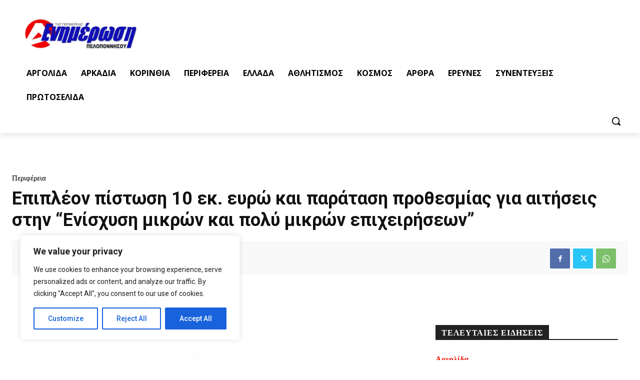

--- FILE ---
content_type: application/javascript
request_url: https://www.enpel.gr/wp-content/boost-cache/static/f393bf53ba.min.js
body_size: 90823
content:
/********************************************
	-	THEMEPUNCH TOOLS Ver. 1.0     -
	 Last Update of Tools 27.02.2015
*********************************************/


/*
* @fileOverview TouchSwipe - jQuery Plugin
* @version 1.6.9
*
* @author Matt Bryson http://www.github.com/mattbryson
* @see https://github.com/mattbryson/TouchSwipe-Jquery-Plugin
* @see http://labs.skinkers.com/touchSwipe/
* @see http://plugins.jquery.com/project/touchSwipe
*
* Copyright (c) 2010 Matt Bryson
* Dual licensed under the MIT or GPL Version 2 licenses.
*
*/



(function(a){if(typeof define==="function"&&define.amd&&define.amd.jQuery){define(["jquery"],a)}else{a(jQuery)}}(function(f){var y="1.6.9",p="left",o="right",e="up",x="down",c="in",A="out",m="none",s="auto",l="swipe",t="pinch",B="tap",j="doubletap",b="longtap",z="hold",E="horizontal",u="vertical",i="all",r=10,g="start",k="move",h="end",q="cancel",a="ontouchstart" in window,v=window.navigator.msPointerEnabled&&!window.navigator.pointerEnabled,d=window.navigator.pointerEnabled||window.navigator.msPointerEnabled,C="TouchSwipe";var n={fingers:1,threshold:75,cancelThreshold:null,pinchThreshold:20,maxTimeThreshold:null,fingerReleaseThreshold:250,longTapThreshold:500,doubleTapThreshold:200,swipe:null,swipeLeft:null,swipeRight:null,swipeUp:null,swipeDown:null,swipeStatus:null,pinchIn:null,pinchOut:null,pinchStatus:null,click:null,tap:null,doubleTap:null,longTap:null,hold:null,triggerOnTouchEnd:true,triggerOnTouchLeave:false,allowPageScroll:"auto",fallbackToMouseEvents:true,excludedElements:"label, button, input, select, textarea, a, .noSwipe",preventDefaultEvents:true};f.fn.swipetp=function(H){var G=f(this),F=G.data(C);if(F&&typeof H==="string"){if(F[H]){return F[H].apply(this,Array.prototype.slice.call(arguments,1))}else{f.error("Method "+H+" does not exist on jQuery.swipetp")}}else{if(!F&&(typeof H==="object"||!H)){return w.apply(this,arguments)}}return G};f.fn.swipetp.version=y;f.fn.swipetp.defaults=n;f.fn.swipetp.phases={PHASE_START:g,PHASE_MOVE:k,PHASE_END:h,PHASE_CANCEL:q};f.fn.swipetp.directions={LEFT:p,RIGHT:o,UP:e,DOWN:x,IN:c,OUT:A};f.fn.swipetp.pageScroll={NONE:m,HORIZONTAL:E,VERTICAL:u,AUTO:s};f.fn.swipetp.fingers={ONE:1,TWO:2,THREE:3,ALL:i};function w(F){if(F&&(F.allowPageScroll===undefined&&(F.swipe!==undefined||F.swipeStatus!==undefined))){F.allowPageScroll=m}if(F.click!==undefined&&F.tap===undefined){F.tap=F.click}if(!F){F={}}F=f.extend({},f.fn.swipetp.defaults,F);return this.each(function(){var H=f(this);var G=H.data(C);if(!G){G=new D(this,F);H.data(C,G)}})}function D(a5,aw){var aA=(a||d||!aw.fallbackToMouseEvents),K=aA?(d?(v?"MSPointerDown":"pointerdown"):"touchstart"):"mousedown",az=aA?(d?(v?"MSPointerMove":"pointermove"):"touchmove"):"mousemove",V=aA?(d?(v?"MSPointerUp":"pointerup"):"touchend"):"mouseup",T=aA?null:"mouseleave",aE=(d?(v?"MSPointerCancel":"pointercancel"):"touchcancel");var ah=0,aQ=null,ac=0,a2=0,a0=0,H=1,ar=0,aK=0,N=null;var aS=f(a5);var aa="start";var X=0;var aR=null;var U=0,a3=0,a6=0,ae=0,O=0;var aX=null,ag=null;try{aS.bind(K,aO);aS.bind(aE,ba)}catch(al){f.error("events not supported "+K+","+aE+" on jQuery.swipetp")}this.enable=function(){aS.bind(K,aO);aS.bind(aE,ba);return aS};this.disable=function(){aL();return aS};this.destroy=function(){aL();aS.data(C,null);aS=null};this.option=function(bd,bc){if(aw[bd]!==undefined){if(bc===undefined){return aw[bd]}else{aw[bd]=bc}}else{f.error("Option "+bd+" does not exist on jQuery.swipetp.options")}return null};function aO(be){if(aC()){return}if(f(be.target).closest(aw.excludedElements,aS).length>0){return}var bf=be.originalEvent?be.originalEvent:be;var bd,bg=bf.touches,bc=bg?bg[0]:bf;aa=g;if(bg){X=bg.length}else{be.preventDefault()}ah=0;aQ=null;aK=null;ac=0;a2=0;a0=0;H=1;ar=0;aR=ak();N=ab();S();if(!bg||(X===aw.fingers||aw.fingers===i)||aY()){aj(0,bc);U=au();if(X==2){aj(1,bg[1]);a2=a0=av(aR[0].start,aR[1].start)}if(aw.swipeStatus||aw.pinchStatus){bd=P(bf,aa)}}else{bd=false}if(bd===false){aa=q;P(bf,aa);return bd}else{if(aw.hold){ag=setTimeout(f.proxy(function(){aS.trigger("hold",[bf.target]);if(aw.hold){bd=aw.hold.call(aS,bf,bf.target)}},this),aw.longTapThreshold)}ap(true)}return null}function a4(bf){var bi=bf.originalEvent?bf.originalEvent:bf;if(aa===h||aa===q||an()){return}var be,bj=bi.touches,bd=bj?bj[0]:bi;var bg=aI(bd);a3=au();if(bj){X=bj.length}if(aw.hold){clearTimeout(ag)}aa=k;if(X==2){if(a2==0){aj(1,bj[1]);a2=a0=av(aR[0].start,aR[1].start)}else{aI(bj[1]);a0=av(aR[0].end,aR[1].end);aK=at(aR[0].end,aR[1].end)}H=a8(a2,a0);ar=Math.abs(a2-a0)}if((X===aw.fingers||aw.fingers===i)||!bj||aY()){aQ=aM(bg.start,bg.end);am(bf,aQ);ah=aT(bg.start,bg.end);ac=aN();aJ(aQ,ah);if(aw.swipeStatus||aw.pinchStatus){be=P(bi,aa)}if(!aw.triggerOnTouchEnd||aw.triggerOnTouchLeave){var bc=true;if(aw.triggerOnTouchLeave){var bh=aZ(this);bc=F(bg.end,bh)}if(!aw.triggerOnTouchEnd&&bc){aa=aD(k)}else{if(aw.triggerOnTouchLeave&&!bc){aa=aD(h)}}if(aa==q||aa==h){P(bi,aa)}}}else{aa=q;P(bi,aa)}if(be===false){aa=q;P(bi,aa)}}function M(bc){var bd=bc.originalEvent?bc.originalEvent:bc,be=bd.touches;if(be){if(be.length){G();return true}}if(an()){X=ae}a3=au();ac=aN();if(bb()||!ao()){aa=q;P(bd,aa)}else{if(aw.triggerOnTouchEnd||(aw.triggerOnTouchEnd==false&&aa===k)){bc.preventDefault();aa=h;P(bd,aa)}else{if(!aw.triggerOnTouchEnd&&a7()){aa=h;aG(bd,aa,B)}else{if(aa===k){aa=q;P(bd,aa)}}}}ap(false);return null}function ba(){X=0;a3=0;U=0;a2=0;a0=0;H=1;S();ap(false)}function L(bc){var bd=bc.originalEvent?bc.originalEvent:bc;if(aw.triggerOnTouchLeave){aa=aD(h);P(bd,aa)}}function aL(){aS.unbind(K,aO);aS.unbind(aE,ba);aS.unbind(az,a4);aS.unbind(V,M);if(T){aS.unbind(T,L)}ap(false)}function aD(bg){var bf=bg;var be=aB();var bd=ao();var bc=bb();if(!be||bc){bf=q}else{if(bd&&bg==k&&(!aw.triggerOnTouchEnd||aw.triggerOnTouchLeave)){bf=h}else{if(!bd&&bg==h&&aw.triggerOnTouchLeave){bf=q}}}return bf}function P(be,bc){var bd,bf=be.touches;if((J()||W())||(Q()||aY())){if(J()||W()){bd=aG(be,bc,l)}if((Q()||aY())&&bd!==false){bd=aG(be,bc,t)}}else{if(aH()&&bd!==false){bd=aG(be,bc,j)}else{if(aq()&&bd!==false){bd=aG(be,bc,b)}else{if(ai()&&bd!==false){bd=aG(be,bc,B)}}}}if(bc===q){ba(be)}if(bc===h){if(bf){if(!bf.length){ba(be)}}else{ba(be)}}return bd}function aG(bf,bc,be){var bd;if(be==l){aS.trigger("swipeStatus",[bc,aQ||null,ah||0,ac||0,X,aR]);if(aw.swipeStatus){bd=aw.swipeStatus.call(aS,bf,bc,aQ||null,ah||0,ac||0,X,aR);if(bd===false){return false}}if(bc==h&&aW()){aS.trigger("swipe",[aQ,ah,ac,X,aR]);if(aw.swipe){bd=aw.swipe.call(aS,bf,aQ,ah,ac,X,aR);if(bd===false){return false}}switch(aQ){case p:aS.trigger("swipeLeft",[aQ,ah,ac,X,aR]);if(aw.swipeLeft){bd=aw.swipeLeft.call(aS,bf,aQ,ah,ac,X,aR)}break;case o:aS.trigger("swipeRight",[aQ,ah,ac,X,aR]);if(aw.swipeRight){bd=aw.swipeRight.call(aS,bf,aQ,ah,ac,X,aR)}break;case e:aS.trigger("swipeUp",[aQ,ah,ac,X,aR]);if(aw.swipeUp){bd=aw.swipeUp.call(aS,bf,aQ,ah,ac,X,aR)}break;case x:aS.trigger("swipeDown",[aQ,ah,ac,X,aR]);if(aw.swipeDown){bd=aw.swipeDown.call(aS,bf,aQ,ah,ac,X,aR)}break}}}if(be==t){aS.trigger("pinchStatus",[bc,aK||null,ar||0,ac||0,X,H,aR]);if(aw.pinchStatus){bd=aw.pinchStatus.call(aS,bf,bc,aK||null,ar||0,ac||0,X,H,aR);if(bd===false){return false}}if(bc==h&&a9()){switch(aK){case c:aS.trigger("pinchIn",[aK||null,ar||0,ac||0,X,H,aR]);if(aw.pinchIn){bd=aw.pinchIn.call(aS,bf,aK||null,ar||0,ac||0,X,H,aR)}break;case A:aS.trigger("pinchOut",[aK||null,ar||0,ac||0,X,H,aR]);if(aw.pinchOut){bd=aw.pinchOut.call(aS,bf,aK||null,ar||0,ac||0,X,H,aR)}break}}}if(be==B){if(bc===q||bc===h){clearTimeout(aX);clearTimeout(ag);if(Z()&&!I()){O=au();aX=setTimeout(f.proxy(function(){O=null;aS.trigger("tap",[bf.target]);if(aw.tap){bd=aw.tap.call(aS,bf,bf.target)}},this),aw.doubleTapThreshold)}else{O=null;aS.trigger("tap",[bf.target]);if(aw.tap){bd=aw.tap.call(aS,bf,bf.target)}}}}else{if(be==j){if(bc===q||bc===h){clearTimeout(aX);O=null;aS.trigger("doubletap",[bf.target]);if(aw.doubleTap){bd=aw.doubleTap.call(aS,bf,bf.target)}}}else{if(be==b){if(bc===q||bc===h){clearTimeout(aX);O=null;aS.trigger("longtap",[bf.target]);if(aw.longTap){bd=aw.longTap.call(aS,bf,bf.target)}}}}}return bd}function ao(){var bc=true;if(aw.threshold!==null){bc=ah>=aw.threshold}return bc}function bb(){var bc=false;if(aw.cancelThreshold!==null&&aQ!==null){bc=(aU(aQ)-ah)>=aw.cancelThreshold}return bc}function af(){if(aw.pinchThreshold!==null){return ar>=aw.pinchThreshold}return true}function aB(){var bc;if(aw.maxTimeThreshold){if(ac>=aw.maxTimeThreshold){bc=false}else{bc=true}}else{bc=true}return bc}function am(bc,bd){if(aw.preventDefaultEvents===false){return}if(aw.allowPageScroll===m){bc.preventDefault()}else{var be=aw.allowPageScroll===s;switch(bd){case p:if((aw.swipeLeft&&be)||(!be&&aw.allowPageScroll!=E)){bc.preventDefault()}break;case o:if((aw.swipeRight&&be)||(!be&&aw.allowPageScroll!=E)){bc.preventDefault()}break;case e:if((aw.swipeUp&&be)||(!be&&aw.allowPageScroll!=u)){bc.preventDefault()}break;case x:if((aw.swipeDown&&be)||(!be&&aw.allowPageScroll!=u)){bc.preventDefault()}break}}}function a9(){var bd=aP();var bc=Y();var be=af();return bd&&bc&&be}function aY(){return !!(aw.pinchStatus||aw.pinchIn||aw.pinchOut)}function Q(){return !!(a9()&&aY())}function aW(){var bf=aB();var bh=ao();var be=aP();var bc=Y();var bd=bb();var bg=!bd&&bc&&be&&bh&&bf;return bg}function W(){return !!(aw.swipe||aw.swipeStatus||aw.swipeLeft||aw.swipeRight||aw.swipeUp||aw.swipeDown)}function J(){return !!(aW()&&W())}function aP(){return((X===aw.fingers||aw.fingers===i)||!a)}function Y(){return aR[0].end.x!==0}function a7(){return !!(aw.tap)}function Z(){return !!(aw.doubleTap)}function aV(){return !!(aw.longTap)}function R(){if(O==null){return false}var bc=au();return(Z()&&((bc-O)<=aw.doubleTapThreshold))}function I(){return R()}function ay(){return((X===1||!a)&&(isNaN(ah)||ah<aw.threshold))}function a1(){return((ac>aw.longTapThreshold)&&(ah<r))}function ai(){return !!(ay()&&a7())}function aH(){return !!(R()&&Z())}function aq(){return !!(a1()&&aV())}function G(){a6=au();ae=event.touches.length+1}function S(){a6=0;ae=0}function an(){var bc=false;if(a6){var bd=au()-a6;if(bd<=aw.fingerReleaseThreshold){bc=true}}return bc}function aC(){return !!(aS.data(C+"_intouch")===true)}function ap(bc){if(bc===true){aS.bind(az,a4);aS.bind(V,M);if(T){aS.bind(T,L)}}else{aS.unbind(az,a4,false);aS.unbind(V,M,false);if(T){aS.unbind(T,L,false)}}aS.data(C+"_intouch",bc===true)}function aj(bd,bc){var be=bc.identifier!==undefined?bc.identifier:0;aR[bd].identifier=be;aR[bd].start.x=aR[bd].end.x=bc.pageX||bc.clientX;aR[bd].start.y=aR[bd].end.y=bc.pageY||bc.clientY;return aR[bd]}function aI(bc){var be=bc.identifier!==undefined?bc.identifier:0;var bd=ad(be);bd.end.x=bc.pageX||bc.clientX;bd.end.y=bc.pageY||bc.clientY;return bd}function ad(bd){for(var bc=0;bc<aR.length;bc++){if(aR[bc].identifier==bd){return aR[bc]}}}function ak(){var bc=[];for(var bd=0;bd<=5;bd++){bc.push({start:{x:0,y:0},end:{x:0,y:0},identifier:0})}return bc}function aJ(bc,bd){bd=Math.max(bd,aU(bc));N[bc].distance=bd}function aU(bc){if(N[bc]){return N[bc].distance}return undefined}function ab(){var bc={};bc[p]=ax(p);bc[o]=ax(o);bc[e]=ax(e);bc[x]=ax(x);return bc}function ax(bc){return{direction:bc,distance:0}}function aN(){return a3-U}function av(bf,be){var bd=Math.abs(bf.x-be.x);var bc=Math.abs(bf.y-be.y);return Math.round(Math.sqrt(bd*bd+bc*bc))}function a8(bc,bd){var be=(bd/bc)*1;return be.toFixed(2)}function at(){if(H<1){return A}else{return c}}function aT(bd,bc){return Math.round(Math.sqrt(Math.pow(bc.x-bd.x,2)+Math.pow(bc.y-bd.y,2)))}function aF(bf,bd){var bc=bf.x-bd.x;var bh=bd.y-bf.y;var be=Math.atan2(bh,bc);var bg=Math.round(be*180/Math.PI);if(bg<0){bg=360-Math.abs(bg)}return bg}function aM(bd,bc){var be=aF(bd,bc);if((be<=45)&&(be>=0)){return p}else{if((be<=360)&&(be>=315)){return p}else{if((be>=135)&&(be<=225)){return o}else{if((be>45)&&(be<135)){return x}else{return e}}}}}function au(){var bc=new Date();return bc.getTime()}function aZ(bc){bc=f(bc);var be=bc.offset();var bd={left:be.left,right:be.left+bc.outerWidth(),top:be.top,bottom:be.top+bc.outerHeight()};return bd}function F(bc,bd){return(bc.x>bd.left&&bc.x<bd.right&&bc.y>bd.top&&bc.y<bd.bottom)}}}));

if(typeof(console) === 'undefined') {
    var console = {};
    console.log = console.error = console.info = console.debug = console.warn = console.trace = console.dir = console.dirxml = console.group = console.groupEnd = console.time = console.timeEnd = console.assert = console.profile = console.groupCollapsed = function() {};
}

if (window.tplogs==true)
	try {
		console.groupCollapsed("ThemePunch GreenSocks Logs");
	} catch(e) { }


var oldgs = window.GreenSockGlobals;
	oldgs_queue = window._gsQueue;
	
var punchgs = window.GreenSockGlobals = {};

if (window.tplogs==true)
	try {
		console.info("Build GreenSock SandBox for ThemePunch Plugins");
		console.info("GreenSock TweenLite Engine Initalised by ThemePunch Plugin");
	} catch(e) {}


/* TWEEN LITE */
/*!
 * VERSION: 1.19.1
 * DATE: 2017-01-17
 * UPDATES AND DOCS AT: http://greensock.com
 *
 * @license Copyright (c) 2008-2017, GreenSock. All rights reserved.
 * This work is subject to the terms at http://greensock.com/standard-license or for
 * Club GreenSock members, the software agreement that was issued with your membership.
 * 
 * @author: Jack Doyle, jack@greensock.com
 */
!function(a,b){"use strict";var c={},d=a.document,e=a.GreenSockGlobals=a.GreenSockGlobals||a;if(!e.TweenLite){var f,g,h,i,j,k=function(a){var b,c=a.split("."),d=e;for(b=0;b<c.length;b++)d[c[b]]=d=d[c[b]]||{};return d},l=k("com.greensock"),m=1e-10,n=function(a){var b,c=[],d=a.length;for(b=0;b!==d;c.push(a[b++]));return c},o=function(){},p=function(){var a=Object.prototype.toString,b=a.call([]);return function(c){return null!=c&&(c instanceof Array||"object"==typeof c&&!!c.push&&a.call(c)===b)}}(),q={},r=function(d,f,g,h){this.sc=q[d]?q[d].sc:[],q[d]=this,this.gsClass=null,this.func=g;var i=[];this.check=function(j){for(var l,m,n,o,p,s=f.length,t=s;--s>-1;)(l=q[f[s]]||new r(f[s],[])).gsClass?(i[s]=l.gsClass,t--):j&&l.sc.push(this);if(0===t&&g){if(m=("com.greensock."+d).split("."),n=m.pop(),o=k(m.join("."))[n]=this.gsClass=g.apply(g,i),h)if(e[n]=c[n]=o,p="undefined"!=typeof module&&module.exports,!p&&"function"==typeof define&&define.amd)define((a.GreenSockAMDPath?a.GreenSockAMDPath+"/":"")+d.split(".").pop(),[],function(){return o});else if(p)if(d===b){module.exports=c[b]=o;for(s in c)o[s]=c[s]}else c[b]&&(c[b][n]=o);for(s=0;s<this.sc.length;s++)this.sc[s].check()}},this.check(!0)},s=a._gsDefine=function(a,b,c,d){return new r(a,b,c,d)},t=l._class=function(a,b,c){return b=b||function(){},s(a,[],function(){return b},c),b};s.globals=e;var u=[0,0,1,1],v=t("easing.Ease",function(a,b,c,d){this._func=a,this._type=c||0,this._power=d||0,this._params=b?u.concat(b):u},!0),w=v.map={},x=v.register=function(a,b,c,d){for(var e,f,g,h,i=b.split(","),j=i.length,k=(c||"easeIn,easeOut,easeInOut").split(",");--j>-1;)for(f=i[j],e=d?t("easing."+f,null,!0):l.easing[f]||{},g=k.length;--g>-1;)h=k[g],w[f+"."+h]=w[h+f]=e[h]=a.getRatio?a:a[h]||new a};for(h=v.prototype,h._calcEnd=!1,h.getRatio=function(a){if(this._func)return this._params[0]=a,this._func.apply(null,this._params);var b=this._type,c=this._power,d=1===b?1-a:2===b?a:.5>a?2*a:2*(1-a);return 1===c?d*=d:2===c?d*=d*d:3===c?d*=d*d*d:4===c&&(d*=d*d*d*d),1===b?1-d:2===b?d:.5>a?d/2:1-d/2},f=["Linear","Quad","Cubic","Quart","Quint,Strong"],g=f.length;--g>-1;)h=f[g]+",Power"+g,x(new v(null,null,1,g),h,"easeOut",!0),x(new v(null,null,2,g),h,"easeIn"+(0===g?",easeNone":"")),x(new v(null,null,3,g),h,"easeInOut");w.linear=l.easing.Linear.easeIn,w.swing=l.easing.Quad.easeInOut;var y=t("events.EventDispatcher",function(a){this._listeners={},this._eventTarget=a||this});h=y.prototype,h.addEventListener=function(a,b,c,d,e){e=e||0;var f,g,h=this._listeners[a],k=0;for(this!==i||j||i.wake(),null==h&&(this._listeners[a]=h=[]),g=h.length;--g>-1;)f=h[g],f.c===b&&f.s===c?h.splice(g,1):0===k&&f.pr<e&&(k=g+1);h.splice(k,0,{c:b,s:c,up:d,pr:e})},h.removeEventListener=function(a,b){var c,d=this._listeners[a];if(d)for(c=d.length;--c>-1;)if(d[c].c===b)return void d.splice(c,1)},h.dispatchEvent=function(a){var b,c,d,e=this._listeners[a];if(e)for(b=e.length,b>1&&(e=e.slice(0)),c=this._eventTarget;--b>-1;)d=e[b],d&&(d.up?d.c.call(d.s||c,{type:a,target:c}):d.c.call(d.s||c))};var z=a.requestAnimationFrame,A=a.cancelAnimationFrame,B=Date.now||function(){return(new Date).getTime()},C=B();for(f=["ms","moz","webkit","o"],g=f.length;--g>-1&&!z;)z=a[f[g]+"RequestAnimationFrame"],A=a[f[g]+"CancelAnimationFrame"]||a[f[g]+"CancelRequestAnimationFrame"];t("Ticker",function(a,b){var c,e,f,g,h,k=this,l=B(),n=b!==!1&&z?"auto":!1,p=500,q=33,r="tick",s=function(a){var b,d,i=B()-C;i>p&&(l+=i-q),C+=i,k.time=(C-l)/1e3,b=k.time-h,(!c||b>0||a===!0)&&(k.frame++,h+=b+(b>=g?.004:g-b),d=!0),a!==!0&&(f=e(s)),d&&k.dispatchEvent(r)};y.call(k),k.time=k.frame=0,k.tick=function(){s(!0)},k.lagSmoothing=function(a,b){p=a||1/m,q=Math.min(b,p,0)},k.sleep=function(){null!=f&&(n&&A?A(f):clearTimeout(f),e=o,f=null,k===i&&(j=!1))},k.wake=function(a){null!==f?k.sleep():a?l+=-C+(C=B()):k.frame>10&&(C=B()-p+5),e=0===c?o:n&&z?z:function(a){return setTimeout(a,1e3*(h-k.time)+1|0)},k===i&&(j=!0),s(2)},k.fps=function(a){return arguments.length?(c=a,g=1/(c||60),h=this.time+g,void k.wake()):c},k.useRAF=function(a){return arguments.length?(k.sleep(),n=a,void k.fps(c)):n},k.fps(a),setTimeout(function(){"auto"===n&&k.frame<5&&"hidden"!==d.visibilityState&&k.useRAF(!1)},1500)}),h=l.Ticker.prototype=new l.events.EventDispatcher,h.constructor=l.Ticker;var D=t("core.Animation",function(a,b){if(this.vars=b=b||{},this._duration=this._totalDuration=a||0,this._delay=Number(b.delay)||0,this._timeScale=1,this._active=b.immediateRender===!0,this.data=b.data,this._reversed=b.reversed===!0,W){j||i.wake();var c=this.vars.useFrames?V:W;c.add(this,c._time),this.vars.paused&&this.paused(!0)}});i=D.ticker=new l.Ticker,h=D.prototype,h._dirty=h._gc=h._initted=h._paused=!1,h._totalTime=h._time=0,h._rawPrevTime=-1,h._next=h._last=h._onUpdate=h._timeline=h.timeline=null,h._paused=!1;var E=function(){j&&B()-C>2e3&&i.wake(),setTimeout(E,2e3)};E(),h.play=function(a,b){return null!=a&&this.seek(a,b),this.reversed(!1).paused(!1)},h.pause=function(a,b){return null!=a&&this.seek(a,b),this.paused(!0)},h.resume=function(a,b){return null!=a&&this.seek(a,b),this.paused(!1)},h.seek=function(a,b){return this.totalTime(Number(a),b!==!1)},h.restart=function(a,b){return this.reversed(!1).paused(!1).totalTime(a?-this._delay:0,b!==!1,!0)},h.reverse=function(a,b){return null!=a&&this.seek(a||this.totalDuration(),b),this.reversed(!0).paused(!1)},h.render=function(a,b,c){},h.invalidate=function(){return this._time=this._totalTime=0,this._initted=this._gc=!1,this._rawPrevTime=-1,(this._gc||!this.timeline)&&this._enabled(!0),this},h.isActive=function(){var a,b=this._timeline,c=this._startTime;return!b||!this._gc&&!this._paused&&b.isActive()&&(a=b.rawTime(!0))>=c&&a<c+this.totalDuration()/this._timeScale},h._enabled=function(a,b){return j||i.wake(),this._gc=!a,this._active=this.isActive(),b!==!0&&(a&&!this.timeline?this._timeline.add(this,this._startTime-this._delay):!a&&this.timeline&&this._timeline._remove(this,!0)),!1},h._kill=function(a,b){return this._enabled(!1,!1)},h.kill=function(a,b){return this._kill(a,b),this},h._uncache=function(a){for(var b=a?this:this.timeline;b;)b._dirty=!0,b=b.timeline;return this},h._swapSelfInParams=function(a){for(var b=a.length,c=a.concat();--b>-1;)"{self}"===a[b]&&(c[b]=this);return c},h._callback=function(a){var b=this.vars,c=b[a],d=b[a+"Params"],e=b[a+"Scope"]||b.callbackScope||this,f=d?d.length:0;switch(f){case 0:c.call(e);break;case 1:c.call(e,d[0]);break;case 2:c.call(e,d[0],d[1]);break;default:c.apply(e,d)}},h.eventCallback=function(a,b,c,d){if("on"===(a||"").substr(0,2)){var e=this.vars;if(1===arguments.length)return e[a];null==b?delete e[a]:(e[a]=b,e[a+"Params"]=p(c)&&-1!==c.join("").indexOf("{self}")?this._swapSelfInParams(c):c,e[a+"Scope"]=d),"onUpdate"===a&&(this._onUpdate=b)}return this},h.delay=function(a){return arguments.length?(this._timeline.smoothChildTiming&&this.startTime(this._startTime+a-this._delay),this._delay=a,this):this._delay},h.duration=function(a){return arguments.length?(this._duration=this._totalDuration=a,this._uncache(!0),this._timeline.smoothChildTiming&&this._time>0&&this._time<this._duration&&0!==a&&this.totalTime(this._totalTime*(a/this._duration),!0),this):(this._dirty=!1,this._duration)},h.totalDuration=function(a){return this._dirty=!1,arguments.length?this.duration(a):this._totalDuration},h.time=function(a,b){return arguments.length?(this._dirty&&this.totalDuration(),this.totalTime(a>this._duration?this._duration:a,b)):this._time},h.totalTime=function(a,b,c){if(j||i.wake(),!arguments.length)return this._totalTime;if(this._timeline){if(0>a&&!c&&(a+=this.totalDuration()),this._timeline.smoothChildTiming){this._dirty&&this.totalDuration();var d=this._totalDuration,e=this._timeline;if(a>d&&!c&&(a=d),this._startTime=(this._paused?this._pauseTime:e._time)-(this._reversed?d-a:a)/this._timeScale,e._dirty||this._uncache(!1),e._timeline)for(;e._timeline;)e._timeline._time!==(e._startTime+e._totalTime)/e._timeScale&&e.totalTime(e._totalTime,!0),e=e._timeline}this._gc&&this._enabled(!0,!1),(this._totalTime!==a||0===this._duration)&&(J.length&&Y(),this.render(a,b,!1),J.length&&Y())}return this},h.progress=h.totalProgress=function(a,b){var c=this.duration();return arguments.length?this.totalTime(c*a,b):c?this._time/c:this.ratio},h.startTime=function(a){return arguments.length?(a!==this._startTime&&(this._startTime=a,this.timeline&&this.timeline._sortChildren&&this.timeline.add(this,a-this._delay)),this):this._startTime},h.endTime=function(a){return this._startTime+(0!=a?this.totalDuration():this.duration())/this._timeScale},h.timeScale=function(a){if(!arguments.length)return this._timeScale;if(a=a||m,this._timeline&&this._timeline.smoothChildTiming){var b=this._pauseTime,c=b||0===b?b:this._timeline.totalTime();this._startTime=c-(c-this._startTime)*this._timeScale/a}return this._timeScale=a,this._uncache(!1)},h.reversed=function(a){return arguments.length?(a!=this._reversed&&(this._reversed=a,this.totalTime(this._timeline&&!this._timeline.smoothChildTiming?this.totalDuration()-this._totalTime:this._totalTime,!0)),this):this._reversed},h.paused=function(a){if(!arguments.length)return this._paused;var b,c,d=this._timeline;return a!=this._paused&&d&&(j||a||i.wake(),b=d.rawTime(),c=b-this._pauseTime,!a&&d.smoothChildTiming&&(this._startTime+=c,this._uncache(!1)),this._pauseTime=a?b:null,this._paused=a,this._active=this.isActive(),!a&&0!==c&&this._initted&&this.duration()&&(b=d.smoothChildTiming?this._totalTime:(b-this._startTime)/this._timeScale,this.render(b,b===this._totalTime,!0))),this._gc&&!a&&this._enabled(!0,!1),this};var F=t("core.SimpleTimeline",function(a){D.call(this,0,a),this.autoRemoveChildren=this.smoothChildTiming=!0});h=F.prototype=new D,h.constructor=F,h.kill()._gc=!1,h._first=h._last=h._recent=null,h._sortChildren=!1,h.add=h.insert=function(a,b,c,d){var e,f;if(a._startTime=Number(b||0)+a._delay,a._paused&&this!==a._timeline&&(a._pauseTime=a._startTime+(this.rawTime()-a._startTime)/a._timeScale),a.timeline&&a.timeline._remove(a,!0),a.timeline=a._timeline=this,a._gc&&a._enabled(!0,!0),e=this._last,this._sortChildren)for(f=a._startTime;e&&e._startTime>f;)e=e._prev;return e?(a._next=e._next,e._next=a):(a._next=this._first,this._first=a),a._next?a._next._prev=a:this._last=a,a._prev=e,this._recent=a,this._timeline&&this._uncache(!0),this},h._remove=function(a,b){return a.timeline===this&&(b||a._enabled(!1,!0),a._prev?a._prev._next=a._next:this._first===a&&(this._first=a._next),a._next?a._next._prev=a._prev:this._last===a&&(this._last=a._prev),a._next=a._prev=a.timeline=null,a===this._recent&&(this._recent=this._last),this._timeline&&this._uncache(!0)),this},h.render=function(a,b,c){var d,e=this._first;for(this._totalTime=this._time=this._rawPrevTime=a;e;)d=e._next,(e._active||a>=e._startTime&&!e._paused)&&(e._reversed?e.render((e._dirty?e.totalDuration():e._totalDuration)-(a-e._startTime)*e._timeScale,b,c):e.render((a-e._startTime)*e._timeScale,b,c)),e=d},h.rawTime=function(){return j||i.wake(),this._totalTime};var G=t("TweenLite",function(b,c,d){if(D.call(this,c,d),this.render=G.prototype.render,null==b)throw"Cannot tween a null target.";this.target=b="string"!=typeof b?b:G.selector(b)||b;var e,f,g,h=b.jquery||b.length&&b!==a&&b[0]&&(b[0]===a||b[0].nodeType&&b[0].style&&!b.nodeType),i=this.vars.overwrite;if(this._overwrite=i=null==i?U[G.defaultOverwrite]:"number"==typeof i?i>>0:U[i],(h||b instanceof Array||b.push&&p(b))&&"number"!=typeof b[0])for(this._targets=g=n(b),this._propLookup=[],this._siblings=[],e=0;e<g.length;e++)f=g[e],f?"string"!=typeof f?f.length&&f!==a&&f[0]&&(f[0]===a||f[0].nodeType&&f[0].style&&!f.nodeType)?(g.splice(e--,1),this._targets=g=g.concat(n(f))):(this._siblings[e]=Z(f,this,!1),1===i&&this._siblings[e].length>1&&_(f,this,null,1,this._siblings[e])):(f=g[e--]=G.selector(f),"string"==typeof f&&g.splice(e+1,1)):g.splice(e--,1);else this._propLookup={},this._siblings=Z(b,this,!1),1===i&&this._siblings.length>1&&_(b,this,null,1,this._siblings);(this.vars.immediateRender||0===c&&0===this._delay&&this.vars.immediateRender!==!1)&&(this._time=-m,this.render(Math.min(0,-this._delay)))},!0),H=function(b){return b&&b.length&&b!==a&&b[0]&&(b[0]===a||b[0].nodeType&&b[0].style&&!b.nodeType)},I=function(a,b){var c,d={};for(c in a)T[c]||c in b&&"transform"!==c&&"x"!==c&&"y"!==c&&"width"!==c&&"height"!==c&&"className"!==c&&"border"!==c||!(!Q[c]||Q[c]&&Q[c]._autoCSS)||(d[c]=a[c],delete a[c]);a.css=d};h=G.prototype=new D,h.constructor=G,h.kill()._gc=!1,h.ratio=0,h._firstPT=h._targets=h._overwrittenProps=h._startAt=null,h._notifyPluginsOfEnabled=h._lazy=!1,G.version="1.19.1",G.defaultEase=h._ease=new v(null,null,1,1),G.defaultOverwrite="auto",G.ticker=i,G.autoSleep=120,G.lagSmoothing=function(a,b){i.lagSmoothing(a,b)},G.selector=a.$||a.jQuery||function(b){var c=a.$||a.jQuery;return c?(G.selector=c,c(b)):"undefined"==typeof d?b:d.querySelectorAll?d.querySelectorAll(b):d.getElementById("#"===b.charAt(0)?b.substr(1):b)};var J=[],K={},L=/(?:(-|-=|\+=)?\d*\.?\d*(?:e[\-+]?\d+)?)[0-9]/gi,M=function(a){for(var b,c=this._firstPT,d=1e-6;c;)b=c.blob?1===a?this.end:a?this.join(""):this.start:c.c*a+c.s,c.m?b=c.m(b,this._target||c.t):d>b&&b>-d&&!c.blob&&(b=0),c.f?c.fp?c.t[c.p](c.fp,b):c.t[c.p](b):c.t[c.p]=b,c=c._next},N=function(a,b,c,d){var e,f,g,h,i,j,k,l=[],m=0,n="",o=0;for(l.start=a,l.end=b,a=l[0]=a+"",b=l[1]=b+"",c&&(c(l),a=l[0],b=l[1]),l.length=0,e=a.match(L)||[],f=b.match(L)||[],d&&(d._next=null,d.blob=1,l._firstPT=l._applyPT=d),i=f.length,h=0;i>h;h++)k=f[h],j=b.substr(m,b.indexOf(k,m)-m),n+=j||!h?j:",",m+=j.length,o?o=(o+1)%5:"rgba("===j.substr(-5)&&(o=1),k===e[h]||e.length<=h?n+=k:(n&&(l.push(n),n=""),g=parseFloat(e[h]),l.push(g),l._firstPT={_next:l._firstPT,t:l,p:l.length-1,s:g,c:("="===k.charAt(1)?parseInt(k.charAt(0)+"1",10)*parseFloat(k.substr(2)):parseFloat(k)-g)||0,f:0,m:o&&4>o?Math.round:0}),m+=k.length;return n+=b.substr(m),n&&l.push(n),l.setRatio=M,l},O=function(a,b,c,d,e,f,g,h,i){"function"==typeof d&&(d=d(i||0,a));var j,k=typeof a[b],l="function"!==k?"":b.indexOf("set")||"function"!=typeof a["get"+b.substr(3)]?b:"get"+b.substr(3),m="get"!==c?c:l?g?a[l](g):a[l]():a[b],n="string"==typeof d&&"="===d.charAt(1),o={t:a,p:b,s:m,f:"function"===k,pg:0,n:e||b,m:f?"function"==typeof f?f:Math.round:0,pr:0,c:n?parseInt(d.charAt(0)+"1",10)*parseFloat(d.substr(2)):parseFloat(d)-m||0};return("number"!=typeof m||"number"!=typeof d&&!n)&&(g||isNaN(m)||!n&&isNaN(d)||"boolean"==typeof m||"boolean"==typeof d?(o.fp=g,j=N(m,n?o.s+o.c:d,h||G.defaultStringFilter,o),o={t:j,p:"setRatio",s:0,c:1,f:2,pg:0,n:e||b,pr:0,m:0}):(o.s=parseFloat(m),n||(o.c=parseFloat(d)-o.s||0))),o.c?((o._next=this._firstPT)&&(o._next._prev=o),this._firstPT=o,o):void 0},P=G._internals={isArray:p,isSelector:H,lazyTweens:J,blobDif:N},Q=G._plugins={},R=P.tweenLookup={},S=0,T=P.reservedProps={ease:1,delay:1,overwrite:1,onComplete:1,onCompleteParams:1,onCompleteScope:1,useFrames:1,runBackwards:1,startAt:1,onUpdate:1,onUpdateParams:1,onUpdateScope:1,onStart:1,onStartParams:1,onStartScope:1,onReverseComplete:1,onReverseCompleteParams:1,onReverseCompleteScope:1,onRepeat:1,onRepeatParams:1,onRepeatScope:1,easeParams:1,yoyo:1,immediateRender:1,repeat:1,repeatDelay:1,data:1,paused:1,reversed:1,autoCSS:1,lazy:1,onOverwrite:1,callbackScope:1,stringFilter:1,id:1},U={none:0,all:1,auto:2,concurrent:3,allOnStart:4,preexisting:5,"true":1,"false":0},V=D._rootFramesTimeline=new F,W=D._rootTimeline=new F,X=30,Y=P.lazyRender=function(){var a,b=J.length;for(K={};--b>-1;)a=J[b],a&&a._lazy!==!1&&(a.render(a._lazy[0],a._lazy[1],!0),a._lazy=!1);J.length=0};W._startTime=i.time,V._startTime=i.frame,W._active=V._active=!0,setTimeout(Y,1),D._updateRoot=G.render=function(){var a,b,c;if(J.length&&Y(),W.render((i.time-W._startTime)*W._timeScale,!1,!1),V.render((i.frame-V._startTime)*V._timeScale,!1,!1),J.length&&Y(),i.frame>=X){X=i.frame+(parseInt(G.autoSleep,10)||120);for(c in R){for(b=R[c].tweens,a=b.length;--a>-1;)b[a]._gc&&b.splice(a,1);0===b.length&&delete R[c]}if(c=W._first,(!c||c._paused)&&G.autoSleep&&!V._first&&1===i._listeners.tick.length){for(;c&&c._paused;)c=c._next;c||i.sleep()}}},i.addEventListener("tick",D._updateRoot);var Z=function(a,b,c){var d,e,f=a._gsTweenID;if(R[f||(a._gsTweenID=f="t"+S++)]||(R[f]={target:a,tweens:[]}),b&&(d=R[f].tweens,d[e=d.length]=b,c))for(;--e>-1;)d[e]===b&&d.splice(e,1);return R[f].tweens},$=function(a,b,c,d){var e,f,g=a.vars.onOverwrite;return g&&(e=g(a,b,c,d)),g=G.onOverwrite,g&&(f=g(a,b,c,d)),e!==!1&&f!==!1},_=function(a,b,c,d,e){var f,g,h,i;if(1===d||d>=4){for(i=e.length,f=0;i>f;f++)if((h=e[f])!==b)h._gc||h._kill(null,a,b)&&(g=!0);else if(5===d)break;return g}var j,k=b._startTime+m,l=[],n=0,o=0===b._duration;for(f=e.length;--f>-1;)(h=e[f])===b||h._gc||h._paused||(h._timeline!==b._timeline?(j=j||aa(b,0,o),0===aa(h,j,o)&&(l[n++]=h)):h._startTime<=k&&h._startTime+h.totalDuration()/h._timeScale>k&&((o||!h._initted)&&k-h._startTime<=2e-10||(l[n++]=h)));for(f=n;--f>-1;)if(h=l[f],2===d&&h._kill(c,a,b)&&(g=!0),2!==d||!h._firstPT&&h._initted){if(2!==d&&!$(h,b))continue;h._enabled(!1,!1)&&(g=!0)}return g},aa=function(a,b,c){for(var d=a._timeline,e=d._timeScale,f=a._startTime;d._timeline;){if(f+=d._startTime,e*=d._timeScale,d._paused)return-100;d=d._timeline}return f/=e,f>b?f-b:c&&f===b||!a._initted&&2*m>f-b?m:(f+=a.totalDuration()/a._timeScale/e)>b+m?0:f-b-m};h._init=function(){var a,b,c,d,e,f,g=this.vars,h=this._overwrittenProps,i=this._duration,j=!!g.immediateRender,k=g.ease;if(g.startAt){this._startAt&&(this._startAt.render(-1,!0),this._startAt.kill()),e={};for(d in g.startAt)e[d]=g.startAt[d];if(e.overwrite=!1,e.immediateRender=!0,e.lazy=j&&g.lazy!==!1,e.startAt=e.delay=null,this._startAt=G.to(this.target,0,e),j)if(this._time>0)this._startAt=null;else if(0!==i)return}else if(g.runBackwards&&0!==i)if(this._startAt)this._startAt.render(-1,!0),this._startAt.kill(),this._startAt=null;else{0!==this._time&&(j=!1),c={};for(d in g)T[d]&&"autoCSS"!==d||(c[d]=g[d]);if(c.overwrite=0,c.data="isFromStart",c.lazy=j&&g.lazy!==!1,c.immediateRender=j,this._startAt=G.to(this.target,0,c),j){if(0===this._time)return}else this._startAt._init(),this._startAt._enabled(!1),this.vars.immediateRender&&(this._startAt=null)}if(this._ease=k=k?k instanceof v?k:"function"==typeof k?new v(k,g.easeParams):w[k]||G.defaultEase:G.defaultEase,g.easeParams instanceof Array&&k.config&&(this._ease=k.config.apply(k,g.easeParams)),this._easeType=this._ease._type,this._easePower=this._ease._power,this._firstPT=null,this._targets)for(f=this._targets.length,a=0;f>a;a++)this._initProps(this._targets[a],this._propLookup[a]={},this._siblings[a],h?h[a]:null,a)&&(b=!0);else b=this._initProps(this.target,this._propLookup,this._siblings,h,0);if(b&&G._onPluginEvent("_onInitAllProps",this),h&&(this._firstPT||"function"!=typeof this.target&&this._enabled(!1,!1)),g.runBackwards)for(c=this._firstPT;c;)c.s+=c.c,c.c=-c.c,c=c._next;this._onUpdate=g.onUpdate,this._initted=!0},h._initProps=function(b,c,d,e,f){var g,h,i,j,k,l;if(null==b)return!1;K[b._gsTweenID]&&Y(),this.vars.css||b.style&&b!==a&&b.nodeType&&Q.css&&this.vars.autoCSS!==!1&&I(this.vars,b);for(g in this.vars)if(l=this.vars[g],T[g])l&&(l instanceof Array||l.push&&p(l))&&-1!==l.join("").indexOf("{self}")&&(this.vars[g]=l=this._swapSelfInParams(l,this));else if(Q[g]&&(j=new Q[g])._onInitTween(b,this.vars[g],this,f)){for(this._firstPT=k={_next:this._firstPT,t:j,p:"setRatio",s:0,c:1,f:1,n:g,pg:1,pr:j._priority,m:0},h=j._overwriteProps.length;--h>-1;)c[j._overwriteProps[h]]=this._firstPT;(j._priority||j._onInitAllProps)&&(i=!0),(j._onDisable||j._onEnable)&&(this._notifyPluginsOfEnabled=!0),k._next&&(k._next._prev=k)}else c[g]=O.call(this,b,g,"get",l,g,0,null,this.vars.stringFilter,f);return e&&this._kill(e,b)?this._initProps(b,c,d,e,f):this._overwrite>1&&this._firstPT&&d.length>1&&_(b,this,c,this._overwrite,d)?(this._kill(c,b),this._initProps(b,c,d,e,f)):(this._firstPT&&(this.vars.lazy!==!1&&this._duration||this.vars.lazy&&!this._duration)&&(K[b._gsTweenID]=!0),i)},h.render=function(a,b,c){var d,e,f,g,h=this._time,i=this._duration,j=this._rawPrevTime;if(a>=i-1e-7&&a>=0)this._totalTime=this._time=i,this.ratio=this._ease._calcEnd?this._ease.getRatio(1):1,this._reversed||(d=!0,e="onComplete",c=c||this._timeline.autoRemoveChildren),0===i&&(this._initted||!this.vars.lazy||c)&&(this._startTime===this._timeline._duration&&(a=0),(0>j||0>=a&&a>=-1e-7||j===m&&"isPause"!==this.data)&&j!==a&&(c=!0,j>m&&(e="onReverseComplete")),this._rawPrevTime=g=!b||a||j===a?a:m);else if(1e-7>a)this._totalTime=this._time=0,this.ratio=this._ease._calcEnd?this._ease.getRatio(0):0,(0!==h||0===i&&j>0)&&(e="onReverseComplete",d=this._reversed),0>a&&(this._active=!1,0===i&&(this._initted||!this.vars.lazy||c)&&(j>=0&&(j!==m||"isPause"!==this.data)&&(c=!0),this._rawPrevTime=g=!b||a||j===a?a:m)),this._initted||(c=!0);else if(this._totalTime=this._time=a,this._easeType){var k=a/i,l=this._easeType,n=this._easePower;(1===l||3===l&&k>=.5)&&(k=1-k),3===l&&(k*=2),1===n?k*=k:2===n?k*=k*k:3===n?k*=k*k*k:4===n&&(k*=k*k*k*k),1===l?this.ratio=1-k:2===l?this.ratio=k:.5>a/i?this.ratio=k/2:this.ratio=1-k/2}else this.ratio=this._ease.getRatio(a/i);if(this._time!==h||c){if(!this._initted){if(this._init(),!this._initted||this._gc)return;if(!c&&this._firstPT&&(this.vars.lazy!==!1&&this._duration||this.vars.lazy&&!this._duration))return this._time=this._totalTime=h,this._rawPrevTime=j,J.push(this),void(this._lazy=[a,b]);this._time&&!d?this.ratio=this._ease.getRatio(this._time/i):d&&this._ease._calcEnd&&(this.ratio=this._ease.getRatio(0===this._time?0:1))}for(this._lazy!==!1&&(this._lazy=!1),this._active||!this._paused&&this._time!==h&&a>=0&&(this._active=!0),0===h&&(this._startAt&&(a>=0?this._startAt.render(a,b,c):e||(e="_dummyGS")),this.vars.onStart&&(0!==this._time||0===i)&&(b||this._callback("onStart"))),f=this._firstPT;f;)f.f?f.t[f.p](f.c*this.ratio+f.s):f.t[f.p]=f.c*this.ratio+f.s,f=f._next;this._onUpdate&&(0>a&&this._startAt&&a!==-1e-4&&this._startAt.render(a,b,c),b||(this._time!==h||d||c)&&this._callback("onUpdate")),e&&(!this._gc||c)&&(0>a&&this._startAt&&!this._onUpdate&&a!==-1e-4&&this._startAt.render(a,b,c),d&&(this._timeline.autoRemoveChildren&&this._enabled(!1,!1),this._active=!1),!b&&this.vars[e]&&this._callback(e),0===i&&this._rawPrevTime===m&&g!==m&&(this._rawPrevTime=0))}},h._kill=function(a,b,c){if("all"===a&&(a=null),null==a&&(null==b||b===this.target))return this._lazy=!1,this._enabled(!1,!1);b="string"!=typeof b?b||this._targets||this.target:G.selector(b)||b;var d,e,f,g,h,i,j,k,l,m=c&&this._time&&c._startTime===this._startTime&&this._timeline===c._timeline;if((p(b)||H(b))&&"number"!=typeof b[0])for(d=b.length;--d>-1;)this._kill(a,b[d],c)&&(i=!0);else{if(this._targets){for(d=this._targets.length;--d>-1;)if(b===this._targets[d]){h=this._propLookup[d]||{},this._overwrittenProps=this._overwrittenProps||[],e=this._overwrittenProps[d]=a?this._overwrittenProps[d]||{}:"all";break}}else{if(b!==this.target)return!1;h=this._propLookup,e=this._overwrittenProps=a?this._overwrittenProps||{}:"all"}if(h){if(j=a||h,k=a!==e&&"all"!==e&&a!==h&&("object"!=typeof a||!a._tempKill),c&&(G.onOverwrite||this.vars.onOverwrite)){for(f in j)h[f]&&(l||(l=[]),l.push(f));if((l||!a)&&!$(this,c,b,l))return!1}for(f in j)(g=h[f])&&(m&&(g.f?g.t[g.p](g.s):g.t[g.p]=g.s,i=!0),g.pg&&g.t._kill(j)&&(i=!0),g.pg&&0!==g.t._overwriteProps.length||(g._prev?g._prev._next=g._next:g===this._firstPT&&(this._firstPT=g._next),g._next&&(g._next._prev=g._prev),g._next=g._prev=null),delete h[f]),k&&(e[f]=1);!this._firstPT&&this._initted&&this._enabled(!1,!1)}}return i},h.invalidate=function(){return this._notifyPluginsOfEnabled&&G._onPluginEvent("_onDisable",this),this._firstPT=this._overwrittenProps=this._startAt=this._onUpdate=null,this._notifyPluginsOfEnabled=this._active=this._lazy=!1,this._propLookup=this._targets?{}:[],D.prototype.invalidate.call(this),this.vars.immediateRender&&(this._time=-m,this.render(Math.min(0,-this._delay))),this},h._enabled=function(a,b){if(j||i.wake(),a&&this._gc){var c,d=this._targets;if(d)for(c=d.length;--c>-1;)this._siblings[c]=Z(d[c],this,!0);else this._siblings=Z(this.target,this,!0)}return D.prototype._enabled.call(this,a,b),this._notifyPluginsOfEnabled&&this._firstPT?G._onPluginEvent(a?"_onEnable":"_onDisable",this):!1},G.to=function(a,b,c){return new G(a,b,c)},G.from=function(a,b,c){return c.runBackwards=!0,c.immediateRender=0!=c.immediateRender,new G(a,b,c)},G.fromTo=function(a,b,c,d){return d.startAt=c,d.immediateRender=0!=d.immediateRender&&0!=c.immediateRender,new G(a,b,d)},G.delayedCall=function(a,b,c,d,e){return new G(b,0,{delay:a,onComplete:b,onCompleteParams:c,callbackScope:d,onReverseComplete:b,onReverseCompleteParams:c,immediateRender:!1,lazy:!1,useFrames:e,overwrite:0})},G.set=function(a,b){return new G(a,0,b)},G.getTweensOf=function(a,b){if(null==a)return[];a="string"!=typeof a?a:G.selector(a)||a;var c,d,e,f;if((p(a)||H(a))&&"number"!=typeof a[0]){for(c=a.length,d=[];--c>-1;)d=d.concat(G.getTweensOf(a[c],b));for(c=d.length;--c>-1;)for(f=d[c],e=c;--e>-1;)f===d[e]&&d.splice(c,1)}else for(d=Z(a).concat(),c=d.length;--c>-1;)(d[c]._gc||b&&!d[c].isActive())&&d.splice(c,1);return d},G.killTweensOf=G.killDelayedCallsTo=function(a,b,c){"object"==typeof b&&(c=b,b=!1);for(var d=G.getTweensOf(a,b),e=d.length;--e>-1;)d[e]._kill(c,a)};var ba=t("plugins.TweenPlugin",function(a,b){this._overwriteProps=(a||"").split(","),this._propName=this._overwriteProps[0],this._priority=b||0,this._super=ba.prototype},!0);if(h=ba.prototype,ba.version="1.19.0",ba.API=2,h._firstPT=null,h._addTween=O,h.setRatio=M,h._kill=function(a){var b,c=this._overwriteProps,d=this._firstPT;if(null!=a[this._propName])this._overwriteProps=[];else for(b=c.length;--b>-1;)null!=a[c[b]]&&c.splice(b,1);for(;d;)null!=a[d.n]&&(d._next&&(d._next._prev=d._prev),d._prev?(d._prev._next=d._next,d._prev=null):this._firstPT===d&&(this._firstPT=d._next)),d=d._next;return!1},h._mod=h._roundProps=function(a){for(var b,c=this._firstPT;c;)b=a[this._propName]||null!=c.n&&a[c.n.split(this._propName+"_").join("")],b&&"function"==typeof b&&(2===c.f?c.t._applyPT.m=b:c.m=b),c=c._next},G._onPluginEvent=function(a,b){var c,d,e,f,g,h=b._firstPT;if("_onInitAllProps"===a){for(;h;){for(g=h._next,d=e;d&&d.pr>h.pr;)d=d._next;(h._prev=d?d._prev:f)?h._prev._next=h:e=h,(h._next=d)?d._prev=h:f=h,h=g}h=b._firstPT=e}for(;h;)h.pg&&"function"==typeof h.t[a]&&h.t[a]()&&(c=!0),h=h._next;return c},ba.activate=function(a){for(var b=a.length;--b>-1;)a[b].API===ba.API&&(Q[(new a[b])._propName]=a[b]);return!0},s.plugin=function(a){if(!(a&&a.propName&&a.init&&a.API))throw"illegal plugin definition.";var b,c=a.propName,d=a.priority||0,e=a.overwriteProps,f={init:"_onInitTween",set:"setRatio",kill:"_kill",round:"_mod",mod:"_mod",initAll:"_onInitAllProps"},g=t("plugins."+c.charAt(0).toUpperCase()+c.substr(1)+"Plugin",function(){ba.call(this,c,d),this._overwriteProps=e||[]},a.global===!0),h=g.prototype=new ba(c);h.constructor=g,g.API=a.API;for(b in f)"function"==typeof a[b]&&(h[f[b]]=a[b]);return g.version=a.version,ba.activate([g]),g},f=a._gsQueue){for(g=0;g<f.length;g++)f[g]();for(h in q)q[h].func||a.console.log("GSAP encountered missing dependency: "+h)}j=!1}}("undefined"!=typeof module&&module.exports&&"undefined"!=typeof global?global:this||window,"TweenLite");
/* TIME LINE LITE */
/*!
 * VERSION: 1.17.0
 * DATE: 2015-05-27
 * UPDATES AND DOCS AT: http://greensock.com
 *
 * @license Copyright (c) 2008-2015, GreenSock. All rights reserved.
 * This work is subject to the terms at http://greensock.com/standard-license or for
 * Club GreenSock members, the software agreement that was issued with your membership.
 * 
 * @author: Jack Doyle, jack@greensock.com
 */
var _gsScope="undefined"!=typeof module&&module.exports&&"undefined"!=typeof global?global:this||window;(_gsScope._gsQueue||(_gsScope._gsQueue=[])).push(function(){"use strict";_gsScope._gsDefine("TimelineLite",["core.Animation","core.SimpleTimeline","TweenLite"],function(t,e,i){var s=function(t){e.call(this,t),this._labels={},this.autoRemoveChildren=this.vars.autoRemoveChildren===!0,this.smoothChildTiming=this.vars.smoothChildTiming===!0,this._sortChildren=!0,this._onUpdate=this.vars.onUpdate;var i,s,r=this.vars;for(s in r)i=r[s],h(i)&&-1!==i.join("").indexOf("{self}")&&(r[s]=this._swapSelfInParams(i));h(r.tweens)&&this.add(r.tweens,0,r.align,r.stagger)},r=1e-10,n=i._internals,a=s._internals={},o=n.isSelector,h=n.isArray,l=n.lazyTweens,_=n.lazyRender,u=[],f=_gsScope._gsDefine.globals,c=function(t){var e,i={};for(e in t)i[e]=t[e];return i},p=a.pauseCallback=function(t,e,i,s){var n,a=t._timeline,o=a._totalTime,h=t._startTime,l=0>t._rawPrevTime||0===t._rawPrevTime&&a._reversed,_=l?0:r,f=l?r:0;if(e||!this._forcingPlayhead){for(a.pause(h),n=t._prev;n&&n._startTime===h;)n._rawPrevTime=f,n=n._prev;for(n=t._next;n&&n._startTime===h;)n._rawPrevTime=_,n=n._next;e&&e.apply(s||a.vars.callbackScope||a,i||u),(this._forcingPlayhead||!a._paused)&&a.seek(o)}},m=function(t){var e,i=[],s=t.length;for(e=0;e!==s;i.push(t[e++]));return i},d=s.prototype=new e;return s.version="1.17.0",d.constructor=s,d.kill()._gc=d._forcingPlayhead=!1,d.to=function(t,e,s,r){var n=s.repeat&&f.TweenMax||i;return e?this.add(new n(t,e,s),r):this.set(t,s,r)},d.from=function(t,e,s,r){return this.add((s.repeat&&f.TweenMax||i).from(t,e,s),r)},d.fromTo=function(t,e,s,r,n){var a=r.repeat&&f.TweenMax||i;return e?this.add(a.fromTo(t,e,s,r),n):this.set(t,r,n)},d.staggerTo=function(t,e,r,n,a,h,l,_){var u,f=new s({onComplete:h,onCompleteParams:l,callbackScope:_,smoothChildTiming:this.smoothChildTiming});for("string"==typeof t&&(t=i.selector(t)||t),t=t||[],o(t)&&(t=m(t)),n=n||0,0>n&&(t=m(t),t.reverse(),n*=-1),u=0;t.length>u;u++)r.startAt&&(r.startAt=c(r.startAt)),f.to(t[u],e,c(r),u*n);return this.add(f,a)},d.staggerFrom=function(t,e,i,s,r,n,a,o){return i.immediateRender=0!=i.immediateRender,i.runBackwards=!0,this.staggerTo(t,e,i,s,r,n,a,o)},d.staggerFromTo=function(t,e,i,s,r,n,a,o,h){return s.startAt=i,s.immediateRender=0!=s.immediateRender&&0!=i.immediateRender,this.staggerTo(t,e,s,r,n,a,o,h)},d.call=function(t,e,s,r){return this.add(i.delayedCall(0,t,e,s),r)},d.set=function(t,e,s){return s=this._parseTimeOrLabel(s,0,!0),null==e.immediateRender&&(e.immediateRender=s===this._time&&!this._paused),this.add(new i(t,0,e),s)},s.exportRoot=function(t,e){t=t||{},null==t.smoothChildTiming&&(t.smoothChildTiming=!0);var r,n,a=new s(t),o=a._timeline;for(null==e&&(e=!0),o._remove(a,!0),a._startTime=0,a._rawPrevTime=a._time=a._totalTime=o._time,r=o._first;r;)n=r._next,e&&r instanceof i&&r.target===r.vars.onComplete||a.add(r,r._startTime-r._delay),r=n;return o.add(a,0),a},d.add=function(r,n,a,o){var l,_,u,f,c,p;if("number"!=typeof n&&(n=this._parseTimeOrLabel(n,0,!0,r)),!(r instanceof t)){if(r instanceof Array||r&&r.push&&h(r)){for(a=a||"normal",o=o||0,l=n,_=r.length,u=0;_>u;u++)h(f=r[u])&&(f=new s({tweens:f})),this.add(f,l),"string"!=typeof f&&"function"!=typeof f&&("sequence"===a?l=f._startTime+f.totalDuration()/f._timeScale:"start"===a&&(f._startTime-=f.delay())),l+=o;return this._uncache(!0)}if("string"==typeof r)return this.addLabel(r,n);if("function"!=typeof r)throw"Cannot add "+r+" into the timeline; it is not a tween, timeline, function, or string.";r=i.delayedCall(0,r)}if(e.prototype.add.call(this,r,n),(this._gc||this._time===this._duration)&&!this._paused&&this._duration<this.duration())for(c=this,p=c.rawTime()>r._startTime;c._timeline;)p&&c._timeline.smoothChildTiming?c.totalTime(c._totalTime,!0):c._gc&&c._enabled(!0,!1),c=c._timeline;return this},d.remove=function(e){if(e instanceof t)return this._remove(e,!1);if(e instanceof Array||e&&e.push&&h(e)){for(var i=e.length;--i>-1;)this.remove(e[i]);return this}return"string"==typeof e?this.removeLabel(e):this.kill(null,e)},d._remove=function(t,i){e.prototype._remove.call(this,t,i);var s=this._last;return s?this._time>s._startTime+s._totalDuration/s._timeScale&&(this._time=this.duration(),this._totalTime=this._totalDuration):this._time=this._totalTime=this._duration=this._totalDuration=0,this},d.append=function(t,e){return this.add(t,this._parseTimeOrLabel(null,e,!0,t))},d.insert=d.insertMultiple=function(t,e,i,s){return this.add(t,e||0,i,s)},d.appendMultiple=function(t,e,i,s){return this.add(t,this._parseTimeOrLabel(null,e,!0,t),i,s)},d.addLabel=function(t,e){return this._labels[t]=this._parseTimeOrLabel(e),this},d.addPause=function(t,e,s,r){var n=i.delayedCall(0,p,["{self}",e,s,r],this);return n.data="isPause",this.add(n,t)},d.removeLabel=function(t){return delete this._labels[t],this},d.getLabelTime=function(t){return null!=this._labels[t]?this._labels[t]:-1},d._parseTimeOrLabel=function(e,i,s,r){var n;if(r instanceof t&&r.timeline===this)this.remove(r);else if(r&&(r instanceof Array||r.push&&h(r)))for(n=r.length;--n>-1;)r[n]instanceof t&&r[n].timeline===this&&this.remove(r[n]);if("string"==typeof i)return this._parseTimeOrLabel(i,s&&"number"==typeof e&&null==this._labels[i]?e-this.duration():0,s);if(i=i||0,"string"!=typeof e||!isNaN(e)&&null==this._labels[e])null==e&&(e=this.duration());else{if(n=e.indexOf("="),-1===n)return null==this._labels[e]?s?this._labels[e]=this.duration()+i:i:this._labels[e]+i;i=parseInt(e.charAt(n-1)+"1",10)*Number(e.substr(n+1)),e=n>1?this._parseTimeOrLabel(e.substr(0,n-1),0,s):this.duration()}return Number(e)+i},d.seek=function(t,e){return this.totalTime("number"==typeof t?t:this._parseTimeOrLabel(t),e!==!1)},d.stop=function(){return this.paused(!0)},d.gotoAndPlay=function(t,e){return this.play(t,e)},d.gotoAndStop=function(t,e){return this.pause(t,e)},d.render=function(t,e,i){this._gc&&this._enabled(!0,!1);var s,n,a,o,h,u=this._dirty?this.totalDuration():this._totalDuration,f=this._time,c=this._startTime,p=this._timeScale,m=this._paused;if(t>=u)this._totalTime=this._time=u,this._reversed||this._hasPausedChild()||(n=!0,o="onComplete",h=!!this._timeline.autoRemoveChildren,0===this._duration&&(0===t||0>this._rawPrevTime||this._rawPrevTime===r)&&this._rawPrevTime!==t&&this._first&&(h=!0,this._rawPrevTime>r&&(o="onReverseComplete"))),this._rawPrevTime=this._duration||!e||t||this._rawPrevTime===t?t:r,t=u+1e-4;else if(1e-7>t)if(this._totalTime=this._time=0,(0!==f||0===this._duration&&this._rawPrevTime!==r&&(this._rawPrevTime>0||0>t&&this._rawPrevTime>=0))&&(o="onReverseComplete",n=this._reversed),0>t)this._active=!1,this._timeline.autoRemoveChildren&&this._reversed?(h=n=!0,o="onReverseComplete"):this._rawPrevTime>=0&&this._first&&(h=!0),this._rawPrevTime=t;else{if(this._rawPrevTime=this._duration||!e||t||this._rawPrevTime===t?t:r,0===t&&n)for(s=this._first;s&&0===s._startTime;)s._duration||(n=!1),s=s._next;t=0,this._initted||(h=!0)}else this._totalTime=this._time=this._rawPrevTime=t;if(this._time!==f&&this._first||i||h){if(this._initted||(this._initted=!0),this._active||!this._paused&&this._time!==f&&t>0&&(this._active=!0),0===f&&this.vars.onStart&&0!==this._time&&(e||this._callback("onStart")),this._time>=f)for(s=this._first;s&&(a=s._next,!this._paused||m);)(s._active||s._startTime<=this._time&&!s._paused&&!s._gc)&&(s._reversed?s.render((s._dirty?s.totalDuration():s._totalDuration)-(t-s._startTime)*s._timeScale,e,i):s.render((t-s._startTime)*s._timeScale,e,i)),s=a;else for(s=this._last;s&&(a=s._prev,!this._paused||m);)(s._active||f>=s._startTime&&!s._paused&&!s._gc)&&(s._reversed?s.render((s._dirty?s.totalDuration():s._totalDuration)-(t-s._startTime)*s._timeScale,e,i):s.render((t-s._startTime)*s._timeScale,e,i)),s=a;this._onUpdate&&(e||(l.length&&_(),this._callback("onUpdate"))),o&&(this._gc||(c===this._startTime||p!==this._timeScale)&&(0===this._time||u>=this.totalDuration())&&(n&&(l.length&&_(),this._timeline.autoRemoveChildren&&this._enabled(!1,!1),this._active=!1),!e&&this.vars[o]&&this._callback(o)))}},d._hasPausedChild=function(){for(var t=this._first;t;){if(t._paused||t instanceof s&&t._hasPausedChild())return!0;t=t._next}return!1},d.getChildren=function(t,e,s,r){r=r||-9999999999;for(var n=[],a=this._first,o=0;a;)r>a._startTime||(a instanceof i?e!==!1&&(n[o++]=a):(s!==!1&&(n[o++]=a),t!==!1&&(n=n.concat(a.getChildren(!0,e,s)),o=n.length))),a=a._next;return n},d.getTweensOf=function(t,e){var s,r,n=this._gc,a=[],o=0;for(n&&this._enabled(!0,!0),s=i.getTweensOf(t),r=s.length;--r>-1;)(s[r].timeline===this||e&&this._contains(s[r]))&&(a[o++]=s[r]);return n&&this._enabled(!1,!0),a},d.recent=function(){return this._recent},d._contains=function(t){for(var e=t.timeline;e;){if(e===this)return!0;e=e.timeline}return!1},d.shiftChildren=function(t,e,i){i=i||0;for(var s,r=this._first,n=this._labels;r;)r._startTime>=i&&(r._startTime+=t),r=r._next;if(e)for(s in n)n[s]>=i&&(n[s]+=t);return this._uncache(!0)},d._kill=function(t,e){if(!t&&!e)return this._enabled(!1,!1);for(var i=e?this.getTweensOf(e):this.getChildren(!0,!0,!1),s=i.length,r=!1;--s>-1;)i[s]._kill(t,e)&&(r=!0);return r},d.clear=function(t){var e=this.getChildren(!1,!0,!0),i=e.length;for(this._time=this._totalTime=0;--i>-1;)e[i]._enabled(!1,!1);return t!==!1&&(this._labels={}),this._uncache(!0)},d.invalidate=function(){for(var e=this._first;e;)e.invalidate(),e=e._next;return t.prototype.invalidate.call(this)},d._enabled=function(t,i){if(t===this._gc)for(var s=this._first;s;)s._enabled(t,!0),s=s._next;return e.prototype._enabled.call(this,t,i)},d.totalTime=function(){this._forcingPlayhead=!0;var e=t.prototype.totalTime.apply(this,arguments);return this._forcingPlayhead=!1,e},d.duration=function(t){return arguments.length?(0!==this.duration()&&0!==t&&this.timeScale(this._duration/t),this):(this._dirty&&this.totalDuration(),this._duration)},d.totalDuration=function(t){if(!arguments.length){if(this._dirty){for(var e,i,s=0,r=this._last,n=999999999999;r;)e=r._prev,r._dirty&&r.totalDuration(),r._startTime>n&&this._sortChildren&&!r._paused?this.add(r,r._startTime-r._delay):n=r._startTime,0>r._startTime&&!r._paused&&(s-=r._startTime,this._timeline.smoothChildTiming&&(this._startTime+=r._startTime/this._timeScale),this.shiftChildren(-r._startTime,!1,-9999999999),n=0),i=r._startTime+r._totalDuration/r._timeScale,i>s&&(s=i),r=e;this._duration=this._totalDuration=s,this._dirty=!1}return this._totalDuration}return 0!==this.totalDuration()&&0!==t&&this.timeScale(this._totalDuration/t),this},d.paused=function(e){if(!e)for(var i=this._first,s=this._time;i;)i._startTime===s&&"isPause"===i.data&&(i._rawPrevTime=0),i=i._next;return t.prototype.paused.apply(this,arguments)},d.usesFrames=function(){for(var e=this._timeline;e._timeline;)e=e._timeline;return e===t._rootFramesTimeline},d.rawTime=function(){return this._paused?this._totalTime:(this._timeline.rawTime()-this._startTime)*this._timeScale},s},!0)}),_gsScope._gsDefine&&_gsScope._gsQueue.pop()(),function(t){"use strict";var e=function(){return(_gsScope.GreenSockGlobals||_gsScope)[t]};"function"==typeof define&&define.amd?define(["TweenLite"],e):"undefined"!=typeof module&&module.exports&&(require("./TweenLite.js"),module.exports=e())}("TimelineLite");


/* EASING PLUGIN*/
/*!
 * VERSION: 1.15.5
 * DATE: 2016-07-08
 * UPDATES AND DOCS AT: http://greensock.com
 *
 * @license Copyright (c) 2008-2016, GreenSock. All rights reserved.
 * This work is subject to the terms at http://greensock.com/standard-license or for
 * Club GreenSock members, the software agreement that was issued with your membership.
 * 
 * @author: Jack Doyle, jack@greensock.com
 **/
var _gsScope="undefined"!=typeof module&&module.exports&&"undefined"!=typeof global?global:this||window;(_gsScope._gsQueue||(_gsScope._gsQueue=[])).push(function(){"use strict";_gsScope._gsDefine("easing.Back",["easing.Ease"],function(a){var b,c,d,e=_gsScope.GreenSockGlobals||_gsScope,f=e.com.greensock,g=2*Math.PI,h=Math.PI/2,i=f._class,j=function(b,c){var d=i("easing."+b,function(){},!0),e=d.prototype=new a;return e.constructor=d,e.getRatio=c,d},k=a.register||function(){},l=function(a,b,c,d,e){var f=i("easing."+a,{easeOut:new b,easeIn:new c,easeInOut:new d},!0);return k(f,a),f},m=function(a,b,c){this.t=a,this.v=b,c&&(this.next=c,c.prev=this,this.c=c.v-b,this.gap=c.t-a)},n=function(b,c){var d=i("easing."+b,function(a){this._p1=a||0===a?a:1.70158,this._p2=1.525*this._p1},!0),e=d.prototype=new a;return e.constructor=d,e.getRatio=c,e.config=function(a){return new d(a)},d},o=l("Back",n("BackOut",function(a){return(a-=1)*a*((this._p1+1)*a+this._p1)+1}),n("BackIn",function(a){return a*a*((this._p1+1)*a-this._p1)}),n("BackInOut",function(a){return(a*=2)<1?.5*a*a*((this._p2+1)*a-this._p2):.5*((a-=2)*a*((this._p2+1)*a+this._p2)+2)})),p=i("easing.SlowMo",function(a,b,c){b=b||0===b?b:.7,null==a?a=.7:a>1&&(a=1),this._p=1!==a?b:0,this._p1=(1-a)/2,this._p2=a,this._p3=this._p1+this._p2,this._calcEnd=c===!0},!0),q=p.prototype=new a;return q.constructor=p,q.getRatio=function(a){var b=a+(.5-a)*this._p;return a<this._p1?this._calcEnd?1-(a=1-a/this._p1)*a:b-(a=1-a/this._p1)*a*a*a*b:a>this._p3?this._calcEnd?1-(a=(a-this._p3)/this._p1)*a:b+(a-b)*(a=(a-this._p3)/this._p1)*a*a*a:this._calcEnd?1:b},p.ease=new p(.7,.7),q.config=p.config=function(a,b,c){return new p(a,b,c)},b=i("easing.SteppedEase",function(a){a=a||1,this._p1=1/a,this._p2=a+1},!0),q=b.prototype=new a,q.constructor=b,q.getRatio=function(a){return 0>a?a=0:a>=1&&(a=.999999999),(this._p2*a>>0)*this._p1},q.config=b.config=function(a){return new b(a)},c=i("easing.RoughEase",function(b){b=b||{};for(var c,d,e,f,g,h,i=b.taper||"none",j=[],k=0,l=0|(b.points||20),n=l,o=b.randomize!==!1,p=b.clamp===!0,q=b.template instanceof a?b.template:null,r="number"==typeof b.strength?.4*b.strength:.4;--n>-1;)c=o?Math.random():1/l*n,d=q?q.getRatio(c):c,"none"===i?e=r:"out"===i?(f=1-c,e=f*f*r):"in"===i?e=c*c*r:.5>c?(f=2*c,e=f*f*.5*r):(f=2*(1-c),e=f*f*.5*r),o?d+=Math.random()*e-.5*e:n%2?d+=.5*e:d-=.5*e,p&&(d>1?d=1:0>d&&(d=0)),j[k++]={x:c,y:d};for(j.sort(function(a,b){return a.x-b.x}),h=new m(1,1,null),n=l;--n>-1;)g=j[n],h=new m(g.x,g.y,h);this._prev=new m(0,0,0!==h.t?h:h.next)},!0),q=c.prototype=new a,q.constructor=c,q.getRatio=function(a){var b=this._prev;if(a>b.t){for(;b.next&&a>=b.t;)b=b.next;b=b.prev}else for(;b.prev&&a<=b.t;)b=b.prev;return this._prev=b,b.v+(a-b.t)/b.gap*b.c},q.config=function(a){return new c(a)},c.ease=new c,l("Bounce",j("BounceOut",function(a){return 1/2.75>a?7.5625*a*a:2/2.75>a?7.5625*(a-=1.5/2.75)*a+.75:2.5/2.75>a?7.5625*(a-=2.25/2.75)*a+.9375:7.5625*(a-=2.625/2.75)*a+.984375}),j("BounceIn",function(a){return(a=1-a)<1/2.75?1-7.5625*a*a:2/2.75>a?1-(7.5625*(a-=1.5/2.75)*a+.75):2.5/2.75>a?1-(7.5625*(a-=2.25/2.75)*a+.9375):1-(7.5625*(a-=2.625/2.75)*a+.984375)}),j("BounceInOut",function(a){var b=.5>a;return a=b?1-2*a:2*a-1,a=1/2.75>a?7.5625*a*a:2/2.75>a?7.5625*(a-=1.5/2.75)*a+.75:2.5/2.75>a?7.5625*(a-=2.25/2.75)*a+.9375:7.5625*(a-=2.625/2.75)*a+.984375,b?.5*(1-a):.5*a+.5})),l("Circ",j("CircOut",function(a){return Math.sqrt(1-(a-=1)*a)}),j("CircIn",function(a){return-(Math.sqrt(1-a*a)-1)}),j("CircInOut",function(a){return(a*=2)<1?-.5*(Math.sqrt(1-a*a)-1):.5*(Math.sqrt(1-(a-=2)*a)+1)})),d=function(b,c,d){var e=i("easing."+b,function(a,b){this._p1=a>=1?a:1,this._p2=(b||d)/(1>a?a:1),this._p3=this._p2/g*(Math.asin(1/this._p1)||0),this._p2=g/this._p2},!0),f=e.prototype=new a;return f.constructor=e,f.getRatio=c,f.config=function(a,b){return new e(a,b)},e},l("Elastic",d("ElasticOut",function(a){return this._p1*Math.pow(2,-10*a)*Math.sin((a-this._p3)*this._p2)+1},.3),d("ElasticIn",function(a){return-(this._p1*Math.pow(2,10*(a-=1))*Math.sin((a-this._p3)*this._p2))},.3),d("ElasticInOut",function(a){return(a*=2)<1?-.5*(this._p1*Math.pow(2,10*(a-=1))*Math.sin((a-this._p3)*this._p2)):this._p1*Math.pow(2,-10*(a-=1))*Math.sin((a-this._p3)*this._p2)*.5+1},.45)),l("Expo",j("ExpoOut",function(a){return 1-Math.pow(2,-10*a)}),j("ExpoIn",function(a){return Math.pow(2,10*(a-1))-.001}),j("ExpoInOut",function(a){return(a*=2)<1?.5*Math.pow(2,10*(a-1)):.5*(2-Math.pow(2,-10*(a-1)))})),l("Sine",j("SineOut",function(a){return Math.sin(a*h)}),j("SineIn",function(a){return-Math.cos(a*h)+1}),j("SineInOut",function(a){return-.5*(Math.cos(Math.PI*a)-1)})),i("easing.EaseLookup",{find:function(b){return a.map[b]}},!0),k(e.SlowMo,"SlowMo","ease,"),k(c,"RoughEase","ease,"),k(b,"SteppedEase","ease,"),o},!0)}),_gsScope._gsDefine&&_gsScope._gsQueue.pop()(),function(){"use strict";var a=function(){return _gsScope.GreenSockGlobals||_gsScope};"function"==typeof define&&define.amd?define(["TweenLite"],a):"undefined"!=typeof module&&module.exports&&(require("../TweenLite.js"),module.exports=a())}();


/* CSS PLUGIN */
/*!
 * VERSION: 1.19.1
 * DATE: 2017-01-17
 * UPDATES AND DOCS AT: http://greensock.com
 *
 * @license Copyright (c) 2008-2017, GreenSock. All rights reserved.
 * This work is subject to the terms at http://greensock.com/standard-license or for
 * Club GreenSock members, the software agreement that was issued with your membership.
 * 
 * @author: Jack Doyle, jack@greensock.com
 */
var _gsScope="undefined"!=typeof module&&module.exports&&"undefined"!=typeof global?global:this||window;(_gsScope._gsQueue||(_gsScope._gsQueue=[])).push(function(){"use strict";_gsScope._gsDefine("plugins.CSSPlugin",["plugins.TweenPlugin","TweenLite"],function(a,b){var c,d,e,f,g=function(){a.call(this,"css"),this._overwriteProps.length=0,this.setRatio=g.prototype.setRatio},h=_gsScope._gsDefine.globals,i={},j=g.prototype=new a("css");j.constructor=g,g.version="1.19.1",g.API=2,g.defaultTransformPerspective=0,g.defaultSkewType="compensated",g.defaultSmoothOrigin=!0,j="px",g.suffixMap={top:j,right:j,bottom:j,left:j,width:j,height:j,fontSize:j,padding:j,margin:j,perspective:j,lineHeight:""};var k,l,m,n,o,p,q,r,s=/(?:\-|\.|\b)(\d|\.|e\-)+/g,t=/(?:\d|\-\d|\.\d|\-\.\d|\+=\d|\-=\d|\+=.\d|\-=\.\d)+/g,u=/(?:\+=|\-=|\-|\b)[\d\-\.]+[a-zA-Z0-9]*(?:%|\b)/gi,v=/(?![+-]?\d*\.?\d+|[+-]|e[+-]\d+)[^0-9]/g,w=/(?:\d|\-|\+|=|#|\.)*/g,x=/opacity *= *([^)]*)/i,y=/opacity:([^;]*)/i,z=/alpha\(opacity *=.+?\)/i,A=/^(rgb|hsl)/,B=/([A-Z])/g,C=/-([a-z])/gi,D=/(^(?:url\(\"|url\())|(?:(\"\))$|\)$)/gi,E=function(a,b){return b.toUpperCase()},F=/(?:Left|Right|Width)/i,G=/(M11|M12|M21|M22)=[\d\-\.e]+/gi,H=/progid\:DXImageTransform\.Microsoft\.Matrix\(.+?\)/i,I=/,(?=[^\)]*(?:\(|$))/gi,J=/[\s,\(]/i,K=Math.PI/180,L=180/Math.PI,M={},N={style:{}},O=_gsScope.document||{createElement:function(){return N}},P=function(a,b){return O.createElementNS?O.createElementNS(b||"http://www.w3.org/1999/xhtml",a):O.createElement(a)},Q=P("div"),R=P("img"),S=g._internals={_specialProps:i},T=(_gsScope.navigator||{}).userAgent||"",U=function(){var a=T.indexOf("Android"),b=P("a");return m=-1!==T.indexOf("Safari")&&-1===T.indexOf("Chrome")&&(-1===a||parseFloat(T.substr(a+8,2))>3),o=m&&parseFloat(T.substr(T.indexOf("Version/")+8,2))<6,n=-1!==T.indexOf("Firefox"),(/MSIE ([0-9]{1,}[\.0-9]{0,})/.exec(T)||/Trident\/.*rv:([0-9]{1,}[\.0-9]{0,})/.exec(T))&&(p=parseFloat(RegExp.$1)),b?(b.style.cssText="top:1px;opacity:.55;",/^0.55/.test(b.style.opacity)):!1}(),V=function(a){return x.test("string"==typeof a?a:(a.currentStyle?a.currentStyle.filter:a.style.filter)||"")?parseFloat(RegExp.$1)/100:1},W=function(a){_gsScope.console&&console.log(a)},X="",Y="",Z=function(a,b){b=b||Q;var c,d,e=b.style;if(void 0!==e[a])return a;for(a=a.charAt(0).toUpperCase()+a.substr(1),c=["O","Moz","ms","Ms","Webkit"],d=5;--d>-1&&void 0===e[c[d]+a];);return d>=0?(Y=3===d?"ms":c[d],X="-"+Y.toLowerCase()+"-",Y+a):null},$=O.defaultView?O.defaultView.getComputedStyle:function(){},_=g.getStyle=function(a,b,c,d,e){var f;return U||"opacity"!==b?(!d&&a.style[b]?f=a.style[b]:(c=c||$(a))?f=c[b]||c.getPropertyValue(b)||c.getPropertyValue(b.replace(B,"-$1").toLowerCase()):a.currentStyle&&(f=a.currentStyle[b]),null==e||f&&"none"!==f&&"auto"!==f&&"auto auto"!==f?f:e):V(a)},aa=S.convertToPixels=function(a,c,d,e,f){if("px"===e||!e)return d;if("auto"===e||!d)return 0;var h,i,j,k=F.test(c),l=a,m=Q.style,n=0>d,o=1===d;if(n&&(d=-d),o&&(d*=100),"%"===e&&-1!==c.indexOf("border"))h=d/100*(k?a.clientWidth:a.clientHeight);else{if(m.cssText="border:0 solid red;position:"+_(a,"position")+";line-height:0;","%"!==e&&l.appendChild&&"v"!==e.charAt(0)&&"rem"!==e)m[k?"borderLeftWidth":"borderTopWidth"]=d+e;else{if(l=a.parentNode||O.body,i=l._gsCache,j=b.ticker.frame,i&&k&&i.time===j)return i.width*d/100;m[k?"width":"height"]=d+e}l.appendChild(Q),h=parseFloat(Q[k?"offsetWidth":"offsetHeight"]),l.removeChild(Q),k&&"%"===e&&g.cacheWidths!==!1&&(i=l._gsCache=l._gsCache||{},i.time=j,i.width=h/d*100),0!==h||f||(h=aa(a,c,d,e,!0))}return o&&(h/=100),n?-h:h},ba=S.calculateOffset=function(a,b,c){if("absolute"!==_(a,"position",c))return 0;var d="left"===b?"Left":"Top",e=_(a,"margin"+d,c);return a["offset"+d]-(aa(a,b,parseFloat(e),e.replace(w,""))||0)},ca=function(a,b){var c,d,e,f={};if(b=b||$(a,null))if(c=b.length)for(;--c>-1;)e=b[c],(-1===e.indexOf("-transform")||Da===e)&&(f[e.replace(C,E)]=b.getPropertyValue(e));else for(c in b)(-1===c.indexOf("Transform")||Ca===c)&&(f[c]=b[c]);else if(b=a.currentStyle||a.style)for(c in b)"string"==typeof c&&void 0===f[c]&&(f[c.replace(C,E)]=b[c]);return U||(f.opacity=V(a)),d=Ra(a,b,!1),f.rotation=d.rotation,f.skewX=d.skewX,f.scaleX=d.scaleX,f.scaleY=d.scaleY,f.x=d.x,f.y=d.y,Fa&&(f.z=d.z,f.rotationX=d.rotationX,f.rotationY=d.rotationY,f.scaleZ=d.scaleZ),f.filters&&delete f.filters,f},da=function(a,b,c,d,e){var f,g,h,i={},j=a.style;for(g in c)"cssText"!==g&&"length"!==g&&isNaN(g)&&(b[g]!==(f=c[g])||e&&e[g])&&-1===g.indexOf("Origin")&&("number"==typeof f||"string"==typeof f)&&(i[g]="auto"!==f||"left"!==g&&"top"!==g?""!==f&&"auto"!==f&&"none"!==f||"string"!=typeof b[g]||""===b[g].replace(v,"")?f:0:ba(a,g),void 0!==j[g]&&(h=new sa(j,g,j[g],h)));if(d)for(g in d)"className"!==g&&(i[g]=d[g]);return{difs:i,firstMPT:h}},ea={width:["Left","Right"],height:["Top","Bottom"]},fa=["marginLeft","marginRight","marginTop","marginBottom"],ga=function(a,b,c){if("svg"===(a.nodeName+"").toLowerCase())return(c||$(a))[b]||0;if(a.getCTM&&Oa(a))return a.getBBox()[b]||0;var d=parseFloat("width"===b?a.offsetWidth:a.offsetHeight),e=ea[b],f=e.length;for(c=c||$(a,null);--f>-1;)d-=parseFloat(_(a,"padding"+e[f],c,!0))||0,d-=parseFloat(_(a,"border"+e[f]+"Width",c,!0))||0;return d},ha=function(a,b){if("contain"===a||"auto"===a||"auto auto"===a)return a+" ";(null==a||""===a)&&(a="0 0");var c,d=a.split(" "),e=-1!==a.indexOf("left")?"0%":-1!==a.indexOf("right")?"100%":d[0],f=-1!==a.indexOf("top")?"0%":-1!==a.indexOf("bottom")?"100%":d[1];if(d.length>3&&!b){for(d=a.split(", ").join(",").split(","),a=[],c=0;c<d.length;c++)a.push(ha(d[c]));return a.join(",")}return null==f?f="center"===e?"50%":"0":"center"===f&&(f="50%"),("center"===e||isNaN(parseFloat(e))&&-1===(e+"").indexOf("="))&&(e="50%"),a=e+" "+f+(d.length>2?" "+d[2]:""),b&&(b.oxp=-1!==e.indexOf("%"),b.oyp=-1!==f.indexOf("%"),b.oxr="="===e.charAt(1),b.oyr="="===f.charAt(1),b.ox=parseFloat(e.replace(v,"")),b.oy=parseFloat(f.replace(v,"")),b.v=a),b||a},ia=function(a,b){return"function"==typeof a&&(a=a(r,q)),"string"==typeof a&&"="===a.charAt(1)?parseInt(a.charAt(0)+"1",10)*parseFloat(a.substr(2)):parseFloat(a)-parseFloat(b)||0},ja=function(a,b){return"function"==typeof a&&(a=a(r,q)),null==a?b:"string"==typeof a&&"="===a.charAt(1)?parseInt(a.charAt(0)+"1",10)*parseFloat(a.substr(2))+b:parseFloat(a)||0},ka=function(a,b,c,d){var e,f,g,h,i,j=1e-6;return"function"==typeof a&&(a=a(r,q)),null==a?h=b:"number"==typeof a?h=a:(e=360,f=a.split("_"),i="="===a.charAt(1),g=(i?parseInt(a.charAt(0)+"1",10)*parseFloat(f[0].substr(2)):parseFloat(f[0]))*(-1===a.indexOf("rad")?1:L)-(i?0:b),f.length&&(d&&(d[c]=b+g),-1!==a.indexOf("short")&&(g%=e,g!==g%(e/2)&&(g=0>g?g+e:g-e)),-1!==a.indexOf("_cw")&&0>g?g=(g+9999999999*e)%e-(g/e|0)*e:-1!==a.indexOf("ccw")&&g>0&&(g=(g-9999999999*e)%e-(g/e|0)*e)),h=b+g),j>h&&h>-j&&(h=0),h},la={aqua:[0,255,255],lime:[0,255,0],silver:[192,192,192],black:[0,0,0],maroon:[128,0,0],teal:[0,128,128],blue:[0,0,255],navy:[0,0,128],white:[255,255,255],fuchsia:[255,0,255],olive:[128,128,0],yellow:[255,255,0],orange:[255,165,0],gray:[128,128,128],purple:[128,0,128],green:[0,128,0],red:[255,0,0],pink:[255,192,203],cyan:[0,255,255],transparent:[255,255,255,0]},ma=function(a,b,c){return a=0>a?a+1:a>1?a-1:a,255*(1>6*a?b+(c-b)*a*6:.5>a?c:2>3*a?b+(c-b)*(2/3-a)*6:b)+.5|0},na=g.parseColor=function(a,b){var c,d,e,f,g,h,i,j,k,l,m;if(a)if("number"==typeof a)c=[a>>16,a>>8&255,255&a];else{if(","===a.charAt(a.length-1)&&(a=a.substr(0,a.length-1)),la[a])c=la[a];else if("#"===a.charAt(0))4===a.length&&(d=a.charAt(1),e=a.charAt(2),f=a.charAt(3),a="#"+d+d+e+e+f+f),a=parseInt(a.substr(1),16),c=[a>>16,a>>8&255,255&a];else if("hsl"===a.substr(0,3))if(c=m=a.match(s),b){if(-1!==a.indexOf("="))return a.match(t)}else g=Number(c[0])%360/360,h=Number(c[1])/100,i=Number(c[2])/100,e=.5>=i?i*(h+1):i+h-i*h,d=2*i-e,c.length>3&&(c[3]=Number(a[3])),c[0]=ma(g+1/3,d,e),c[1]=ma(g,d,e),c[2]=ma(g-1/3,d,e);else c=a.match(s)||la.transparent;c[0]=Number(c[0]),c[1]=Number(c[1]),c[2]=Number(c[2]),c.length>3&&(c[3]=Number(c[3]))}else c=la.black;return b&&!m&&(d=c[0]/255,e=c[1]/255,f=c[2]/255,j=Math.max(d,e,f),k=Math.min(d,e,f),i=(j+k)/2,j===k?g=h=0:(l=j-k,h=i>.5?l/(2-j-k):l/(j+k),g=j===d?(e-f)/l+(f>e?6:0):j===e?(f-d)/l+2:(d-e)/l+4,g*=60),c[0]=g+.5|0,c[1]=100*h+.5|0,c[2]=100*i+.5|0),c},oa=function(a,b){var c,d,e,f=a.match(pa)||[],g=0,h=f.length?"":a;for(c=0;c<f.length;c++)d=f[c],e=a.substr(g,a.indexOf(d,g)-g),g+=e.length+d.length,d=na(d,b),3===d.length&&d.push(1),h+=e+(b?"hsla("+d[0]+","+d[1]+"%,"+d[2]+"%,"+d[3]:"rgba("+d.join(","))+")";return h+a.substr(g)},pa="(?:\\b(?:(?:rgb|rgba|hsl|hsla)\\(.+?\\))|\\B#(?:[0-9a-f]{3}){1,2}\\b";for(j in la)pa+="|"+j+"\\b";pa=new RegExp(pa+")","gi"),g.colorStringFilter=function(a){var b,c=a[0]+a[1];pa.test(c)&&(b=-1!==c.indexOf("hsl(")||-1!==c.indexOf("hsla("),a[0]=oa(a[0],b),a[1]=oa(a[1],b)),pa.lastIndex=0},b.defaultStringFilter||(b.defaultStringFilter=g.colorStringFilter);var qa=function(a,b,c,d){if(null==a)return function(a){return a};var e,f=b?(a.match(pa)||[""])[0]:"",g=a.split(f).join("").match(u)||[],h=a.substr(0,a.indexOf(g[0])),i=")"===a.charAt(a.length-1)?")":"",j=-1!==a.indexOf(" ")?" ":",",k=g.length,l=k>0?g[0].replace(s,""):"";return k?e=b?function(a){var b,m,n,o;if("number"==typeof a)a+=l;else if(d&&I.test(a)){for(o=a.replace(I,"|").split("|"),n=0;n<o.length;n++)o[n]=e(o[n]);return o.join(",")}if(b=(a.match(pa)||[f])[0],m=a.split(b).join("").match(u)||[],n=m.length,k>n--)for(;++n<k;)m[n]=c?m[(n-1)/2|0]:g[n];return h+m.join(j)+j+b+i+(-1!==a.indexOf("inset")?" inset":"")}:function(a){var b,f,m;if("number"==typeof a)a+=l;else if(d&&I.test(a)){for(f=a.replace(I,"|").split("|"),m=0;m<f.length;m++)f[m]=e(f[m]);return f.join(",")}if(b=a.match(u)||[],m=b.length,k>m--)for(;++m<k;)b[m]=c?b[(m-1)/2|0]:g[m];return h+b.join(j)+i}:function(a){return a}},ra=function(a){return a=a.split(","),function(b,c,d,e,f,g,h){var i,j=(c+"").split(" ");for(h={},i=0;4>i;i++)h[a[i]]=j[i]=j[i]||j[(i-1)/2>>0];return e.parse(b,h,f,g)}},sa=(S._setPluginRatio=function(a){this.plugin.setRatio(a);for(var b,c,d,e,f,g=this.data,h=g.proxy,i=g.firstMPT,j=1e-6;i;)b=h[i.v],i.r?b=Math.round(b):j>b&&b>-j&&(b=0),i.t[i.p]=b,i=i._next;if(g.autoRotate&&(g.autoRotate.rotation=g.mod?g.mod(h.rotation,this.t):h.rotation),1===a||0===a)for(i=g.firstMPT,f=1===a?"e":"b";i;){if(c=i.t,c.type){if(1===c.type){for(e=c.xs0+c.s+c.xs1,d=1;d<c.l;d++)e+=c["xn"+d]+c["xs"+(d+1)];c[f]=e}}else c[f]=c.s+c.xs0;i=i._next}},function(a,b,c,d,e){this.t=a,this.p=b,this.v=c,this.r=e,d&&(d._prev=this,this._next=d)}),ta=(S._parseToProxy=function(a,b,c,d,e,f){var g,h,i,j,k,l=d,m={},n={},o=c._transform,p=M;for(c._transform=null,M=b,d=k=c.parse(a,b,d,e),M=p,f&&(c._transform=o,l&&(l._prev=null,l._prev&&(l._prev._next=null)));d&&d!==l;){if(d.type<=1&&(h=d.p,n[h]=d.s+d.c,m[h]=d.s,f||(j=new sa(d,"s",h,j,d.r),d.c=0),1===d.type))for(g=d.l;--g>0;)i="xn"+g,h=d.p+"_"+i,n[h]=d.data[i],m[h]=d[i],f||(j=new sa(d,i,h,j,d.rxp[i]));d=d._next}return{proxy:m,end:n,firstMPT:j,pt:k}},S.CSSPropTween=function(a,b,d,e,g,h,i,j,k,l,m){this.t=a,this.p=b,this.s=d,this.c=e,this.n=i||b,a instanceof ta||f.push(this.n),this.r=j,this.type=h||0,k&&(this.pr=k,c=!0),this.b=void 0===l?d:l,this.e=void 0===m?d+e:m,g&&(this._next=g,g._prev=this)}),ua=function(a,b,c,d,e,f){var g=new ta(a,b,c,d-c,e,-1,f);return g.b=c,g.e=g.xs0=d,g},va=g.parseComplex=function(a,b,c,d,e,f,h,i,j,l){c=c||f||"","function"==typeof d&&(d=d(r,q)),h=new ta(a,b,0,0,h,l?2:1,null,!1,i,c,d),d+="",e&&pa.test(d+c)&&(d=[c,d],g.colorStringFilter(d),c=d[0],d=d[1]);var m,n,o,p,u,v,w,x,y,z,A,B,C,D=c.split(", ").join(",").split(" "),E=d.split(", ").join(",").split(" "),F=D.length,G=k!==!1;for((-1!==d.indexOf(",")||-1!==c.indexOf(","))&&(D=D.join(" ").replace(I,", ").split(" "),E=E.join(" ").replace(I,", ").split(" "),F=D.length),F!==E.length&&(D=(f||"").split(" "),F=D.length),h.plugin=j,h.setRatio=l,pa.lastIndex=0,m=0;F>m;m++)if(p=D[m],u=E[m],x=parseFloat(p),x||0===x)h.appendXtra("",x,ia(u,x),u.replace(t,""),G&&-1!==u.indexOf("px"),!0);else if(e&&pa.test(p))B=u.indexOf(")")+1,B=")"+(B?u.substr(B):""),C=-1!==u.indexOf("hsl")&&U,p=na(p,C),u=na(u,C),y=p.length+u.length>6,y&&!U&&0===u[3]?(h["xs"+h.l]+=h.l?" transparent":"transparent",h.e=h.e.split(E[m]).join("transparent")):(U||(y=!1),C?h.appendXtra(y?"hsla(":"hsl(",p[0],ia(u[0],p[0]),",",!1,!0).appendXtra("",p[1],ia(u[1],p[1]),"%,",!1).appendXtra("",p[2],ia(u[2],p[2]),y?"%,":"%"+B,!1):h.appendXtra(y?"rgba(":"rgb(",p[0],u[0]-p[0],",",!0,!0).appendXtra("",p[1],u[1]-p[1],",",!0).appendXtra("",p[2],u[2]-p[2],y?",":B,!0),y&&(p=p.length<4?1:p[3],h.appendXtra("",p,(u.length<4?1:u[3])-p,B,!1))),pa.lastIndex=0;else if(v=p.match(s)){if(w=u.match(t),!w||w.length!==v.length)return h;for(o=0,n=0;n<v.length;n++)A=v[n],z=p.indexOf(A,o),h.appendXtra(p.substr(o,z-o),Number(A),ia(w[n],A),"",G&&"px"===p.substr(z+A.length,2),0===n),o=z+A.length;h["xs"+h.l]+=p.substr(o)}else h["xs"+h.l]+=h.l||h["xs"+h.l]?" "+u:u;if(-1!==d.indexOf("=")&&h.data){for(B=h.xs0+h.data.s,m=1;m<h.l;m++)B+=h["xs"+m]+h.data["xn"+m];h.e=B+h["xs"+m]}return h.l||(h.type=-1,h.xs0=h.e),h.xfirst||h},wa=9;for(j=ta.prototype,j.l=j.pr=0;--wa>0;)j["xn"+wa]=0,j["xs"+wa]="";j.xs0="",j._next=j._prev=j.xfirst=j.data=j.plugin=j.setRatio=j.rxp=null,j.appendXtra=function(a,b,c,d,e,f){var g=this,h=g.l;return g["xs"+h]+=f&&(h||g["xs"+h])?" "+a:a||"",c||0===h||g.plugin?(g.l++,g.type=g.setRatio?2:1,g["xs"+g.l]=d||"",h>0?(g.data["xn"+h]=b+c,g.rxp["xn"+h]=e,g["xn"+h]=b,g.plugin||(g.xfirst=new ta(g,"xn"+h,b,c,g.xfirst||g,0,g.n,e,g.pr),g.xfirst.xs0=0),g):(g.data={s:b+c},g.rxp={},g.s=b,g.c=c,g.r=e,g)):(g["xs"+h]+=b+(d||""),g)};var xa=function(a,b){b=b||{},this.p=b.prefix?Z(a)||a:a,i[a]=i[this.p]=this,this.format=b.formatter||qa(b.defaultValue,b.color,b.collapsible,b.multi),b.parser&&(this.parse=b.parser),this.clrs=b.color,this.multi=b.multi,this.keyword=b.keyword,this.dflt=b.defaultValue,this.pr=b.priority||0},ya=S._registerComplexSpecialProp=function(a,b,c){"object"!=typeof b&&(b={parser:c});var d,e,f=a.split(","),g=b.defaultValue;for(c=c||[g],d=0;d<f.length;d++)b.prefix=0===d&&b.prefix,b.defaultValue=c[d]||g,e=new xa(f[d],b)},za=S._registerPluginProp=function(a){if(!i[a]){var b=a.charAt(0).toUpperCase()+a.substr(1)+"Plugin";ya(a,{parser:function(a,c,d,e,f,g,j){var k=h.com.greensock.plugins[b];return k?(k._cssRegister(),i[d].parse(a,c,d,e,f,g,j)):(W("Error: "+b+" js file not loaded."),f)}})}};j=xa.prototype,j.parseComplex=function(a,b,c,d,e,f){var g,h,i,j,k,l,m=this.keyword;if(this.multi&&(I.test(c)||I.test(b)?(h=b.replace(I,"|").split("|"),i=c.replace(I,"|").split("|")):m&&(h=[b],i=[c])),i){for(j=i.length>h.length?i.length:h.length,g=0;j>g;g++)b=h[g]=h[g]||this.dflt,c=i[g]=i[g]||this.dflt,m&&(k=b.indexOf(m),l=c.indexOf(m),k!==l&&(-1===l?h[g]=h[g].split(m).join(""):-1===k&&(h[g]+=" "+m)));b=h.join(", "),c=i.join(", ")}return va(a,this.p,b,c,this.clrs,this.dflt,d,this.pr,e,f)},j.parse=function(a,b,c,d,f,g,h){return this.parseComplex(a.style,this.format(_(a,this.p,e,!1,this.dflt)),this.format(b),f,g)},g.registerSpecialProp=function(a,b,c){ya(a,{parser:function(a,d,e,f,g,h,i){var j=new ta(a,e,0,0,g,2,e,!1,c);return j.plugin=h,j.setRatio=b(a,d,f._tween,e),j},priority:c})},g.useSVGTransformAttr=!0;var Aa,Ba="scaleX,scaleY,scaleZ,x,y,z,skewX,skewY,rotation,rotationX,rotationY,perspective,xPercent,yPercent".split(","),Ca=Z("transform"),Da=X+"transform",Ea=Z("transformOrigin"),Fa=null!==Z("perspective"),Ga=S.Transform=function(){this.perspective=parseFloat(g.defaultTransformPerspective)||0,this.force3D=g.defaultForce3D!==!1&&Fa?g.defaultForce3D||"auto":!1},Ha=_gsScope.SVGElement,Ia=function(a,b,c){var d,e=O.createElementNS("http://www.w3.org/2000/svg",a),f=/([a-z])([A-Z])/g;for(d in c)e.setAttributeNS(null,d.replace(f,"$1-$2").toLowerCase(),c[d]);return b.appendChild(e),e},Ja=O.documentElement||{},Ka=function(){var a,b,c,d=p||/Android/i.test(T)&&!_gsScope.chrome;return O.createElementNS&&!d&&(a=Ia("svg",Ja),b=Ia("rect",a,{width:100,height:50,x:100}),c=b.getBoundingClientRect().width,b.style[Ea]="50% 50%",b.style[Ca]="scaleX(0.5)",d=c===b.getBoundingClientRect().width&&!(n&&Fa),Ja.removeChild(a)),d}(),La=function(a,b,c,d,e,f){var h,i,j,k,l,m,n,o,p,q,r,s,t,u,v=a._gsTransform,w=Qa(a,!0);v&&(t=v.xOrigin,u=v.yOrigin),(!d||(h=d.split(" ")).length<2)&&(n=a.getBBox(),0===n.x&&0===n.y&&n.width+n.height===0&&(n={x:parseFloat(a.hasAttribute("x")?a.getAttribute("x"):a.hasAttribute("cx")?a.getAttribute("cx"):0)||0,y:parseFloat(a.hasAttribute("y")?a.getAttribute("y"):a.hasAttribute("cy")?a.getAttribute("cy"):0)||0,width:0,height:0}),b=ha(b).split(" "),h=[(-1!==b[0].indexOf("%")?parseFloat(b[0])/100*n.width:parseFloat(b[0]))+n.x,(-1!==b[1].indexOf("%")?parseFloat(b[1])/100*n.height:parseFloat(b[1]))+n.y]),c.xOrigin=k=parseFloat(h[0]),c.yOrigin=l=parseFloat(h[1]),d&&w!==Pa&&(m=w[0],n=w[1],o=w[2],p=w[3],q=w[4],r=w[5],s=m*p-n*o,s&&(i=k*(p/s)+l*(-o/s)+(o*r-p*q)/s,j=k*(-n/s)+l*(m/s)-(m*r-n*q)/s,k=c.xOrigin=h[0]=i,l=c.yOrigin=h[1]=j)),v&&(f&&(c.xOffset=v.xOffset,c.yOffset=v.yOffset,v=c),e||e!==!1&&g.defaultSmoothOrigin!==!1?(i=k-t,j=l-u,v.xOffset+=i*w[0]+j*w[2]-i,v.yOffset+=i*w[1]+j*w[3]-j):v.xOffset=v.yOffset=0),f||a.setAttribute("data-svg-origin",h.join(" "))},Ma=function(a){var b,c=P("svg",this.ownerSVGElement.getAttribute("xmlns")||"http://www.w3.org/2000/svg"),d=this.parentNode,e=this.nextSibling,f=this.style.cssText;if(Ja.appendChild(c),c.appendChild(this),this.style.display="block",a)try{b=this.getBBox(),this._originalGetBBox=this.getBBox,this.getBBox=Ma}catch(g){}else this._originalGetBBox&&(b=this._originalGetBBox());return e?d.insertBefore(this,e):d.appendChild(this),Ja.removeChild(c),this.style.cssText=f,b},Na=function(a){try{return a.getBBox()}catch(b){return Ma.call(a,!0)}},Oa=function(a){return!(!(Ha&&a.getCTM&&Na(a))||a.parentNode&&!a.ownerSVGElement)},Pa=[1,0,0,1,0,0],Qa=function(a,b){var c,d,e,f,g,h,i=a._gsTransform||new Ga,j=1e5,k=a.style;if(Ca?d=_(a,Da,null,!0):a.currentStyle&&(d=a.currentStyle.filter.match(G),d=d&&4===d.length?[d[0].substr(4),Number(d[2].substr(4)),Number(d[1].substr(4)),d[3].substr(4),i.x||0,i.y||0].join(","):""),c=!d||"none"===d||"matrix(1, 0, 0, 1, 0, 0)"===d,c&&Ca&&((h="none"===$(a).display)||!a.parentNode)&&(h&&(f=k.display,k.display="block"),a.parentNode||(g=1,Ja.appendChild(a)),d=_(a,Da,null,!0),c=!d||"none"===d||"matrix(1, 0, 0, 1, 0, 0)"===d,f?k.display=f:h&&Va(k,"display"),g&&Ja.removeChild(a)),(i.svg||a.getCTM&&Oa(a))&&(c&&-1!==(k[Ca]+"").indexOf("matrix")&&(d=k[Ca],c=0),e=a.getAttribute("transform"),c&&e&&(-1!==e.indexOf("matrix")?(d=e,c=0):-1!==e.indexOf("translate")&&(d="matrix(1,0,0,1,"+e.match(/(?:\-|\b)[\d\-\.e]+\b/gi).join(",")+")",c=0))),c)return Pa;for(e=(d||"").match(s)||[],wa=e.length;--wa>-1;)f=Number(e[wa]),e[wa]=(g=f-(f|=0))?(g*j+(0>g?-.5:.5)|0)/j+f:f;return b&&e.length>6?[e[0],e[1],e[4],e[5],e[12],e[13]]:e},Ra=S.getTransform=function(a,c,d,e){if(a._gsTransform&&d&&!e)return a._gsTransform;var f,h,i,j,k,l,m=d?a._gsTransform||new Ga:new Ga,n=m.scaleX<0,o=2e-5,p=1e5,q=Fa?parseFloat(_(a,Ea,c,!1,"0 0 0").split(" ")[2])||m.zOrigin||0:0,r=parseFloat(g.defaultTransformPerspective)||0;if(m.svg=!(!a.getCTM||!Oa(a)),m.svg&&(La(a,_(a,Ea,c,!1,"50% 50%")+"",m,a.getAttribute("data-svg-origin")),Aa=g.useSVGTransformAttr||Ka),f=Qa(a),f!==Pa){if(16===f.length){var s,t,u,v,w,x=f[0],y=f[1],z=f[2],A=f[3],B=f[4],C=f[5],D=f[6],E=f[7],F=f[8],G=f[9],H=f[10],I=f[12],J=f[13],K=f[14],M=f[11],N=Math.atan2(D,H);m.zOrigin&&(K=-m.zOrigin,I=F*K-f[12],J=G*K-f[13],K=H*K+m.zOrigin-f[14]),m.rotationX=N*L,N&&(v=Math.cos(-N),w=Math.sin(-N),s=B*v+F*w,t=C*v+G*w,u=D*v+H*w,F=B*-w+F*v,G=C*-w+G*v,H=D*-w+H*v,M=E*-w+M*v,B=s,C=t,D=u),N=Math.atan2(-z,H),m.rotationY=N*L,N&&(v=Math.cos(-N),w=Math.sin(-N),s=x*v-F*w,t=y*v-G*w,u=z*v-H*w,G=y*w+G*v,H=z*w+H*v,M=A*w+M*v,x=s,y=t,z=u),N=Math.atan2(y,x),m.rotation=N*L,N&&(v=Math.cos(-N),w=Math.sin(-N),x=x*v+B*w,t=y*v+C*w,C=y*-w+C*v,D=z*-w+D*v,y=t),m.rotationX&&Math.abs(m.rotationX)+Math.abs(m.rotation)>359.9&&(m.rotationX=m.rotation=0,m.rotationY=180-m.rotationY),m.scaleX=(Math.sqrt(x*x+y*y)*p+.5|0)/p,m.scaleY=(Math.sqrt(C*C+G*G)*p+.5|0)/p,m.scaleZ=(Math.sqrt(D*D+H*H)*p+.5|0)/p,m.rotationX||m.rotationY?m.skewX=0:(m.skewX=B||C?Math.atan2(B,C)*L+m.rotation:m.skewX||0,Math.abs(m.skewX)>90&&Math.abs(m.skewX)<270&&(n?(m.scaleX*=-1,m.skewX+=m.rotation<=0?180:-180,m.rotation+=m.rotation<=0?180:-180):(m.scaleY*=-1,m.skewX+=m.skewX<=0?180:-180))),m.perspective=M?1/(0>M?-M:M):0,m.x=I,m.y=J,m.z=K,m.svg&&(m.x-=m.xOrigin-(m.xOrigin*x-m.yOrigin*B),m.y-=m.yOrigin-(m.yOrigin*y-m.xOrigin*C))}else if(!Fa||e||!f.length||m.x!==f[4]||m.y!==f[5]||!m.rotationX&&!m.rotationY){var O=f.length>=6,P=O?f[0]:1,Q=f[1]||0,R=f[2]||0,S=O?f[3]:1;m.x=f[4]||0,m.y=f[5]||0,i=Math.sqrt(P*P+Q*Q),j=Math.sqrt(S*S+R*R),k=P||Q?Math.atan2(Q,P)*L:m.rotation||0,l=R||S?Math.atan2(R,S)*L+k:m.skewX||0,Math.abs(l)>90&&Math.abs(l)<270&&(n?(i*=-1,l+=0>=k?180:-180,k+=0>=k?180:-180):(j*=-1,l+=0>=l?180:-180)),m.scaleX=i,m.scaleY=j,m.rotation=k,m.skewX=l,Fa&&(m.rotationX=m.rotationY=m.z=0,m.perspective=r,m.scaleZ=1),m.svg&&(m.x-=m.xOrigin-(m.xOrigin*P+m.yOrigin*R),m.y-=m.yOrigin-(m.xOrigin*Q+m.yOrigin*S))}m.zOrigin=q;for(h in m)m[h]<o&&m[h]>-o&&(m[h]=0)}return d&&(a._gsTransform=m,m.svg&&(Aa&&a.style[Ca]?b.delayedCall(.001,function(){Va(a.style,Ca)}):!Aa&&a.getAttribute("transform")&&b.delayedCall(.001,function(){a.removeAttribute("transform")}))),m},Sa=function(a){var b,c,d=this.data,e=-d.rotation*K,f=e+d.skewX*K,g=1e5,h=(Math.cos(e)*d.scaleX*g|0)/g,i=(Math.sin(e)*d.scaleX*g|0)/g,j=(Math.sin(f)*-d.scaleY*g|0)/g,k=(Math.cos(f)*d.scaleY*g|0)/g,l=this.t.style,m=this.t.currentStyle;if(m){c=i,i=-j,j=-c,b=m.filter,l.filter="";var n,o,q=this.t.offsetWidth,r=this.t.offsetHeight,s="absolute"!==m.position,t="progid:DXImageTransform.Microsoft.Matrix(M11="+h+", M12="+i+", M21="+j+", M22="+k,u=d.x+q*d.xPercent/100,v=d.y+r*d.yPercent/100;if(null!=d.ox&&(n=(d.oxp?q*d.ox*.01:d.ox)-q/2,o=(d.oyp?r*d.oy*.01:d.oy)-r/2,u+=n-(n*h+o*i),v+=o-(n*j+o*k)),s?(n=q/2,o=r/2,t+=", Dx="+(n-(n*h+o*i)+u)+", Dy="+(o-(n*j+o*k)+v)+")"):t+=", sizingMethod='auto expand')",-1!==b.indexOf("DXImageTransform.Microsoft.Matrix(")?l.filter=b.replace(H,t):l.filter=t+" "+b,(0===a||1===a)&&1===h&&0===i&&0===j&&1===k&&(s&&-1===t.indexOf("Dx=0, Dy=0")||x.test(b)&&100!==parseFloat(RegExp.$1)||-1===b.indexOf(b.indexOf("Alpha"))&&l.removeAttribute("filter")),!s){var y,z,A,B=8>p?1:-1;for(n=d.ieOffsetX||0,o=d.ieOffsetY||0,d.ieOffsetX=Math.round((q-((0>h?-h:h)*q+(0>i?-i:i)*r))/2+u),d.ieOffsetY=Math.round((r-((0>k?-k:k)*r+(0>j?-j:j)*q))/2+v),wa=0;4>wa;wa++)z=fa[wa],y=m[z],c=-1!==y.indexOf("px")?parseFloat(y):aa(this.t,z,parseFloat(y),y.replace(w,""))||0,A=c!==d[z]?2>wa?-d.ieOffsetX:-d.ieOffsetY:2>wa?n-d.ieOffsetX:o-d.ieOffsetY,l[z]=(d[z]=Math.round(c-A*(0===wa||2===wa?1:B)))+"px"}}},Ta=S.set3DTransformRatio=S.setTransformRatio=function(a){var b,c,d,e,f,g,h,i,j,k,l,m,o,p,q,r,s,t,u,v,w,x,y,z=this.data,A=this.t.style,B=z.rotation,C=z.rotationX,D=z.rotationY,E=z.scaleX,F=z.scaleY,G=z.scaleZ,H=z.x,I=z.y,J=z.z,L=z.svg,M=z.perspective,N=z.force3D,O=z.skewY,P=z.skewX;if(O&&(P+=O,B+=O),((1===a||0===a)&&"auto"===N&&(this.tween._totalTime===this.tween._totalDuration||!this.tween._totalTime)||!N)&&!J&&!M&&!D&&!C&&1===G||Aa&&L||!Fa)return void(B||P||L?(B*=K,x=P*K,y=1e5,c=Math.cos(B)*E,f=Math.sin(B)*E,d=Math.sin(B-x)*-F,g=Math.cos(B-x)*F,x&&"simple"===z.skewType&&(b=Math.tan(x-O*K),b=Math.sqrt(1+b*b),d*=b,g*=b,O&&(b=Math.tan(O*K),b=Math.sqrt(1+b*b),c*=b,f*=b)),L&&(H+=z.xOrigin-(z.xOrigin*c+z.yOrigin*d)+z.xOffset,I+=z.yOrigin-(z.xOrigin*f+z.yOrigin*g)+z.yOffset,Aa&&(z.xPercent||z.yPercent)&&(q=this.t.getBBox(),H+=.01*z.xPercent*q.width,I+=.01*z.yPercent*q.height),q=1e-6,q>H&&H>-q&&(H=0),q>I&&I>-q&&(I=0)),u=(c*y|0)/y+","+(f*y|0)/y+","+(d*y|0)/y+","+(g*y|0)/y+","+H+","+I+")",L&&Aa?this.t.setAttribute("transform","matrix("+u):A[Ca]=(z.xPercent||z.yPercent?"translate("+z.xPercent+"%,"+z.yPercent+"%) matrix(":"matrix(")+u):A[Ca]=(z.xPercent||z.yPercent?"translate("+z.xPercent+"%,"+z.yPercent+"%) matrix(":"matrix(")+E+",0,0,"+F+","+H+","+I+")");if(n&&(q=1e-4,q>E&&E>-q&&(E=G=2e-5),q>F&&F>-q&&(F=G=2e-5),!M||z.z||z.rotationX||z.rotationY||(M=0)),B||P)B*=K,r=c=Math.cos(B),s=f=Math.sin(B),P&&(B-=P*K,r=Math.cos(B),s=Math.sin(B),"simple"===z.skewType&&(b=Math.tan((P-O)*K),b=Math.sqrt(1+b*b),r*=b,s*=b,z.skewY&&(b=Math.tan(O*K),b=Math.sqrt(1+b*b),c*=b,f*=b))),d=-s,g=r;else{if(!(D||C||1!==G||M||L))return void(A[Ca]=(z.xPercent||z.yPercent?"translate("+z.xPercent+"%,"+z.yPercent+"%) translate3d(":"translate3d(")+H+"px,"+I+"px,"+J+"px)"+(1!==E||1!==F?" scale("+E+","+F+")":""));c=g=1,d=f=0}k=1,e=h=i=j=l=m=0,o=M?-1/M:0,p=z.zOrigin,q=1e-6,v=",",w="0",B=D*K,B&&(r=Math.cos(B),s=Math.sin(B),i=-s,l=o*-s,e=c*s,h=f*s,k=r,o*=r,c*=r,f*=r),B=C*K,B&&(r=Math.cos(B),s=Math.sin(B),b=d*r+e*s,t=g*r+h*s,j=k*s,m=o*s,e=d*-s+e*r,h=g*-s+h*r,k*=r,o*=r,d=b,g=t),1!==G&&(e*=G,h*=G,k*=G,o*=G),1!==F&&(d*=F,g*=F,j*=F,m*=F),1!==E&&(c*=E,f*=E,i*=E,l*=E),(p||L)&&(p&&(H+=e*-p,I+=h*-p,J+=k*-p+p),L&&(H+=z.xOrigin-(z.xOrigin*c+z.yOrigin*d)+z.xOffset,I+=z.yOrigin-(z.xOrigin*f+z.yOrigin*g)+z.yOffset),q>H&&H>-q&&(H=w),q>I&&I>-q&&(I=w),q>J&&J>-q&&(J=0)),u=z.xPercent||z.yPercent?"translate("+z.xPercent+"%,"+z.yPercent+"%) matrix3d(":"matrix3d(",u+=(q>c&&c>-q?w:c)+v+(q>f&&f>-q?w:f)+v+(q>i&&i>-q?w:i),u+=v+(q>l&&l>-q?w:l)+v+(q>d&&d>-q?w:d)+v+(q>g&&g>-q?w:g),C||D||1!==G?(u+=v+(q>j&&j>-q?w:j)+v+(q>m&&m>-q?w:m)+v+(q>e&&e>-q?w:e),u+=v+(q>h&&h>-q?w:h)+v+(q>k&&k>-q?w:k)+v+(q>o&&o>-q?w:o)+v):u+=",0,0,0,0,1,0,",u+=H+v+I+v+J+v+(M?1+-J/M:1)+")",A[Ca]=u};j=Ga.prototype,j.x=j.y=j.z=j.skewX=j.skewY=j.rotation=j.rotationX=j.rotationY=j.zOrigin=j.xPercent=j.yPercent=j.xOffset=j.yOffset=0,j.scaleX=j.scaleY=j.scaleZ=1,ya("transform,scale,scaleX,scaleY,scaleZ,x,y,z,rotation,rotationX,rotationY,rotationZ,skewX,skewY,shortRotation,shortRotationX,shortRotationY,shortRotationZ,transformOrigin,svgOrigin,transformPerspective,directionalRotation,parseTransform,force3D,skewType,xPercent,yPercent,smoothOrigin",{parser:function(a,b,c,d,f,h,i){if(d._lastParsedTransform===i)return f;d._lastParsedTransform=i;var j,k=i.scale&&"function"==typeof i.scale?i.scale:0;"function"==typeof i[c]&&(j=i[c],i[c]=b),k&&(i.scale=k(r,a));var l,m,n,o,p,s,t,u,v,w=a._gsTransform,x=a.style,y=1e-6,z=Ba.length,A=i,B={},C="transformOrigin",D=Ra(a,e,!0,A.parseTransform),E=A.transform&&("function"==typeof A.transform?A.transform(r,q):A.transform);if(d._transform=D,E&&"string"==typeof E&&Ca)m=Q.style,m[Ca]=E,m.display="block",m.position="absolute",O.body.appendChild(Q),l=Ra(Q,null,!1),D.svg&&(s=D.xOrigin,t=D.yOrigin,l.x-=D.xOffset,l.y-=D.yOffset,(A.transformOrigin||A.svgOrigin)&&(E={},La(a,ha(A.transformOrigin),E,A.svgOrigin,A.smoothOrigin,!0),s=E.xOrigin,t=E.yOrigin,l.x-=E.xOffset-D.xOffset,l.y-=E.yOffset-D.yOffset),(s||t)&&(u=Qa(Q,!0),l.x-=s-(s*u[0]+t*u[2]),l.y-=t-(s*u[1]+t*u[3]))),O.body.removeChild(Q),l.perspective||(l.perspective=D.perspective),null!=A.xPercent&&(l.xPercent=ja(A.xPercent,D.xPercent)),null!=A.yPercent&&(l.yPercent=ja(A.yPercent,D.yPercent));else if("object"==typeof A){if(l={scaleX:ja(null!=A.scaleX?A.scaleX:A.scale,D.scaleX),scaleY:ja(null!=A.scaleY?A.scaleY:A.scale,D.scaleY),scaleZ:ja(A.scaleZ,D.scaleZ),x:ja(A.x,D.x),y:ja(A.y,D.y),z:ja(A.z,D.z),xPercent:ja(A.xPercent,D.xPercent),yPercent:ja(A.yPercent,D.yPercent),perspective:ja(A.transformPerspective,D.perspective)},p=A.directionalRotation,null!=p)if("object"==typeof p)for(m in p)A[m]=p[m];else A.rotation=p;"string"==typeof A.x&&-1!==A.x.indexOf("%")&&(l.x=0,l.xPercent=ja(A.x,D.xPercent)),"string"==typeof A.y&&-1!==A.y.indexOf("%")&&(l.y=0,l.yPercent=ja(A.y,D.yPercent)),l.rotation=ka("rotation"in A?A.rotation:"shortRotation"in A?A.shortRotation+"_short":"rotationZ"in A?A.rotationZ:D.rotation,D.rotation,"rotation",B),Fa&&(l.rotationX=ka("rotationX"in A?A.rotationX:"shortRotationX"in A?A.shortRotationX+"_short":D.rotationX||0,D.rotationX,"rotationX",B),l.rotationY=ka("rotationY"in A?A.rotationY:"shortRotationY"in A?A.shortRotationY+"_short":D.rotationY||0,D.rotationY,"rotationY",B)),l.skewX=ka(A.skewX,D.skewX),l.skewY=ka(A.skewY,D.skewY)}for(Fa&&null!=A.force3D&&(D.force3D=A.force3D,o=!0),D.skewType=A.skewType||D.skewType||g.defaultSkewType,n=D.force3D||D.z||D.rotationX||D.rotationY||l.z||l.rotationX||l.rotationY||l.perspective,n||null==A.scale||(l.scaleZ=1);--z>-1;)v=Ba[z],E=l[v]-D[v],(E>y||-y>E||null!=A[v]||null!=M[v])&&(o=!0,f=new ta(D,v,D[v],E,f),v in B&&(f.e=B[v]),f.xs0=0,f.plugin=h,d._overwriteProps.push(f.n));return E=A.transformOrigin,D.svg&&(E||A.svgOrigin)&&(s=D.xOffset,t=D.yOffset,La(a,ha(E),l,A.svgOrigin,A.smoothOrigin),f=ua(D,"xOrigin",(w?D:l).xOrigin,l.xOrigin,f,C),f=ua(D,"yOrigin",(w?D:l).yOrigin,l.yOrigin,f,C),(s!==D.xOffset||t!==D.yOffset)&&(f=ua(D,"xOffset",w?s:D.xOffset,D.xOffset,f,C),f=ua(D,"yOffset",w?t:D.yOffset,D.yOffset,f,C)),E="0px 0px"),(E||Fa&&n&&D.zOrigin)&&(Ca?(o=!0,v=Ea,E=(E||_(a,v,e,!1,"50% 50%"))+"",f=new ta(x,v,0,0,f,-1,C),f.b=x[v],f.plugin=h,Fa?(m=D.zOrigin,E=E.split(" "),D.zOrigin=(E.length>2&&(0===m||"0px"!==E[2])?parseFloat(E[2]):m)||0,f.xs0=f.e=E[0]+" "+(E[1]||"50%")+" 0px",f=new ta(D,"zOrigin",0,0,f,-1,f.n),f.b=m,f.xs0=f.e=D.zOrigin):f.xs0=f.e=E):ha(E+"",D)),o&&(d._transformType=D.svg&&Aa||!n&&3!==this._transformType?2:3),j&&(i[c]=j),k&&(i.scale=k),f},prefix:!0}),ya("boxShadow",{defaultValue:"0px 0px 0px 0px #999",prefix:!0,color:!0,multi:!0,keyword:"inset"}),ya("borderRadius",{defaultValue:"0px",parser:function(a,b,c,f,g,h){b=this.format(b);var i,j,k,l,m,n,o,p,q,r,s,t,u,v,w,x,y=["borderTopLeftRadius","borderTopRightRadius","borderBottomRightRadius","borderBottomLeftRadius"],z=a.style;for(q=parseFloat(a.offsetWidth),r=parseFloat(a.offsetHeight),i=b.split(" "),j=0;j<y.length;j++)this.p.indexOf("border")&&(y[j]=Z(y[j])),m=l=_(a,y[j],e,!1,"0px"),-1!==m.indexOf(" ")&&(l=m.split(" "),m=l[0],l=l[1]),n=k=i[j],o=parseFloat(m),t=m.substr((o+"").length),u="="===n.charAt(1),u?(p=parseInt(n.charAt(0)+"1",10),n=n.substr(2),p*=parseFloat(n),s=n.substr((p+"").length-(0>p?1:0))||""):(p=parseFloat(n),s=n.substr((p+"").length)),""===s&&(s=d[c]||t),s!==t&&(v=aa(a,"borderLeft",o,t),w=aa(a,"borderTop",o,t),"%"===s?(m=v/q*100+"%",l=w/r*100+"%"):"em"===s?(x=aa(a,"borderLeft",1,"em"),m=v/x+"em",l=w/x+"em"):(m=v+"px",l=w+"px"),u&&(n=parseFloat(m)+p+s,k=parseFloat(l)+p+s)),g=va(z,y[j],m+" "+l,n+" "+k,!1,"0px",g);return g},prefix:!0,formatter:qa("0px 0px 0px 0px",!1,!0)}),ya("borderBottomLeftRadius,borderBottomRightRadius,borderTopLeftRadius,borderTopRightRadius",{defaultValue:"0px",parser:function(a,b,c,d,f,g){return va(a.style,c,this.format(_(a,c,e,!1,"0px 0px")),this.format(b),!1,"0px",f)},prefix:!0,formatter:qa("0px 0px",!1,!0)}),ya("backgroundPosition",{defaultValue:"0 0",parser:function(a,b,c,d,f,g){var h,i,j,k,l,m,n="background-position",o=e||$(a,null),q=this.format((o?p?o.getPropertyValue(n+"-x")+" "+o.getPropertyValue(n+"-y"):o.getPropertyValue(n):a.currentStyle.backgroundPositionX+" "+a.currentStyle.backgroundPositionY)||"0 0"),r=this.format(b);if(-1!==q.indexOf("%")!=(-1!==r.indexOf("%"))&&r.split(",").length<2&&(m=_(a,"backgroundImage").replace(D,""),m&&"none"!==m)){for(h=q.split(" "),i=r.split(" "),R.setAttribute("src",m),j=2;--j>-1;)q=h[j],k=-1!==q.indexOf("%"),k!==(-1!==i[j].indexOf("%"))&&(l=0===j?a.offsetWidth-R.width:a.offsetHeight-R.height,h[j]=k?parseFloat(q)/100*l+"px":parseFloat(q)/l*100+"%");q=h.join(" ")}return this.parseComplex(a.style,q,r,f,g)},formatter:ha}),ya("backgroundSize",{defaultValue:"0 0",formatter:function(a){return a+="",ha(-1===a.indexOf(" ")?a+" "+a:a)}}),ya("perspective",{defaultValue:"0px",prefix:!0}),ya("perspectiveOrigin",{defaultValue:"50% 50%",prefix:!0}),ya("transformStyle",{prefix:!0}),ya("backfaceVisibility",{prefix:!0}),ya("userSelect",{prefix:!0}),ya("margin",{parser:ra("marginTop,marginRight,marginBottom,marginLeft")}),ya("padding",{parser:ra("paddingTop,paddingRight,paddingBottom,paddingLeft")}),ya("clip",{defaultValue:"rect(0px,0px,0px,0px)",parser:function(a,b,c,d,f,g){var h,i,j;return 9>p?(i=a.currentStyle,j=8>p?" ":",",h="rect("+i.clipTop+j+i.clipRight+j+i.clipBottom+j+i.clipLeft+")",
b=this.format(b).split(",").join(j)):(h=this.format(_(a,this.p,e,!1,this.dflt)),b=this.format(b)),this.parseComplex(a.style,h,b,f,g)}}),ya("textShadow",{defaultValue:"0px 0px 0px #999",color:!0,multi:!0}),ya("autoRound,strictUnits",{parser:function(a,b,c,d,e){return e}}),ya("border",{defaultValue:"0px solid #000",parser:function(a,b,c,d,f,g){var h=_(a,"borderTopWidth",e,!1,"0px"),i=this.format(b).split(" "),j=i[0].replace(w,"");return"px"!==j&&(h=parseFloat(h)/aa(a,"borderTopWidth",1,j)+j),this.parseComplex(a.style,this.format(h+" "+_(a,"borderTopStyle",e,!1,"solid")+" "+_(a,"borderTopColor",e,!1,"#000")),i.join(" "),f,g)},color:!0,formatter:function(a){var b=a.split(" ");return b[0]+" "+(b[1]||"solid")+" "+(a.match(pa)||["#000"])[0]}}),ya("borderWidth",{parser:ra("borderTopWidth,borderRightWidth,borderBottomWidth,borderLeftWidth")}),ya("float,cssFloat,styleFloat",{parser:function(a,b,c,d,e,f){var g=a.style,h="cssFloat"in g?"cssFloat":"styleFloat";return new ta(g,h,0,0,e,-1,c,!1,0,g[h],b)}});var Ua=function(a){var b,c=this.t,d=c.filter||_(this.data,"filter")||"",e=this.s+this.c*a|0;100===e&&(-1===d.indexOf("atrix(")&&-1===d.indexOf("radient(")&&-1===d.indexOf("oader(")?(c.removeAttribute("filter"),b=!_(this.data,"filter")):(c.filter=d.replace(z,""),b=!0)),b||(this.xn1&&(c.filter=d=d||"alpha(opacity="+e+")"),-1===d.indexOf("pacity")?0===e&&this.xn1||(c.filter=d+" alpha(opacity="+e+")"):c.filter=d.replace(x,"opacity="+e))};ya("opacity,alpha,autoAlpha",{defaultValue:"1",parser:function(a,b,c,d,f,g){var h=parseFloat(_(a,"opacity",e,!1,"1")),i=a.style,j="autoAlpha"===c;return"string"==typeof b&&"="===b.charAt(1)&&(b=("-"===b.charAt(0)?-1:1)*parseFloat(b.substr(2))+h),j&&1===h&&"hidden"===_(a,"visibility",e)&&0!==b&&(h=0),U?f=new ta(i,"opacity",h,b-h,f):(f=new ta(i,"opacity",100*h,100*(b-h),f),f.xn1=j?1:0,i.zoom=1,f.type=2,f.b="alpha(opacity="+f.s+")",f.e="alpha(opacity="+(f.s+f.c)+")",f.data=a,f.plugin=g,f.setRatio=Ua),j&&(f=new ta(i,"visibility",0,0,f,-1,null,!1,0,0!==h?"inherit":"hidden",0===b?"hidden":"inherit"),f.xs0="inherit",d._overwriteProps.push(f.n),d._overwriteProps.push(c)),f}});var Va=function(a,b){b&&(a.removeProperty?(("ms"===b.substr(0,2)||"webkit"===b.substr(0,6))&&(b="-"+b),a.removeProperty(b.replace(B,"-$1").toLowerCase())):a.removeAttribute(b))},Wa=function(a){if(this.t._gsClassPT=this,1===a||0===a){this.t.setAttribute("class",0===a?this.b:this.e);for(var b=this.data,c=this.t.style;b;)b.v?c[b.p]=b.v:Va(c,b.p),b=b._next;1===a&&this.t._gsClassPT===this&&(this.t._gsClassPT=null)}else this.t.getAttribute("class")!==this.e&&this.t.setAttribute("class",this.e)};ya("className",{parser:function(a,b,d,f,g,h,i){var j,k,l,m,n,o=a.getAttribute("class")||"",p=a.style.cssText;if(g=f._classNamePT=new ta(a,d,0,0,g,2),g.setRatio=Wa,g.pr=-11,c=!0,g.b=o,k=ca(a,e),l=a._gsClassPT){for(m={},n=l.data;n;)m[n.p]=1,n=n._next;l.setRatio(1)}return a._gsClassPT=g,g.e="="!==b.charAt(1)?b:o.replace(new RegExp("(?:\\s|^)"+b.substr(2)+"(?![\\w-])"),"")+("+"===b.charAt(0)?" "+b.substr(2):""),a.setAttribute("class",g.e),j=da(a,k,ca(a),i,m),a.setAttribute("class",o),g.data=j.firstMPT,a.style.cssText=p,g=g.xfirst=f.parse(a,j.difs,g,h)}});var Xa=function(a){if((1===a||0===a)&&this.data._totalTime===this.data._totalDuration&&"isFromStart"!==this.data.data){var b,c,d,e,f,g=this.t.style,h=i.transform.parse;if("all"===this.e)g.cssText="",e=!0;else for(b=this.e.split(" ").join("").split(","),d=b.length;--d>-1;)c=b[d],i[c]&&(i[c].parse===h?e=!0:c="transformOrigin"===c?Ea:i[c].p),Va(g,c);e&&(Va(g,Ca),f=this.t._gsTransform,f&&(f.svg&&(this.t.removeAttribute("data-svg-origin"),this.t.removeAttribute("transform")),delete this.t._gsTransform))}};for(ya("clearProps",{parser:function(a,b,d,e,f){return f=new ta(a,d,0,0,f,2),f.setRatio=Xa,f.e=b,f.pr=-10,f.data=e._tween,c=!0,f}}),j="bezier,throwProps,physicsProps,physics2D".split(","),wa=j.length;wa--;)za(j[wa]);j=g.prototype,j._firstPT=j._lastParsedTransform=j._transform=null,j._onInitTween=function(a,b,h,j){if(!a.nodeType)return!1;this._target=q=a,this._tween=h,this._vars=b,r=j,k=b.autoRound,c=!1,d=b.suffixMap||g.suffixMap,e=$(a,""),f=this._overwriteProps;var n,p,s,t,u,v,w,x,z,A=a.style;if(l&&""===A.zIndex&&(n=_(a,"zIndex",e),("auto"===n||""===n)&&this._addLazySet(A,"zIndex",0)),"string"==typeof b&&(t=A.cssText,n=ca(a,e),A.cssText=t+";"+b,n=da(a,n,ca(a)).difs,!U&&y.test(b)&&(n.opacity=parseFloat(RegExp.$1)),b=n,A.cssText=t),b.className?this._firstPT=p=i.className.parse(a,b.className,"className",this,null,null,b):this._firstPT=p=this.parse(a,b,null),this._transformType){for(z=3===this._transformType,Ca?m&&(l=!0,""===A.zIndex&&(w=_(a,"zIndex",e),("auto"===w||""===w)&&this._addLazySet(A,"zIndex",0)),o&&this._addLazySet(A,"WebkitBackfaceVisibility",this._vars.WebkitBackfaceVisibility||(z?"visible":"hidden"))):A.zoom=1,s=p;s&&s._next;)s=s._next;x=new ta(a,"transform",0,0,null,2),this._linkCSSP(x,null,s),x.setRatio=Ca?Ta:Sa,x.data=this._transform||Ra(a,e,!0),x.tween=h,x.pr=-1,f.pop()}if(c){for(;p;){for(v=p._next,s=t;s&&s.pr>p.pr;)s=s._next;(p._prev=s?s._prev:u)?p._prev._next=p:t=p,(p._next=s)?s._prev=p:u=p,p=v}this._firstPT=t}return!0},j.parse=function(a,b,c,f){var g,h,j,l,m,n,o,p,s,t,u=a.style;for(g in b)n=b[g],"function"==typeof n&&(n=n(r,q)),h=i[g],h?c=h.parse(a,n,g,this,c,f,b):(m=_(a,g,e)+"",s="string"==typeof n,"color"===g||"fill"===g||"stroke"===g||-1!==g.indexOf("Color")||s&&A.test(n)?(s||(n=na(n),n=(n.length>3?"rgba(":"rgb(")+n.join(",")+")"),c=va(u,g,m,n,!0,"transparent",c,0,f)):s&&J.test(n)?c=va(u,g,m,n,!0,null,c,0,f):(j=parseFloat(m),o=j||0===j?m.substr((j+"").length):"",(""===m||"auto"===m)&&("width"===g||"height"===g?(j=ga(a,g,e),o="px"):"left"===g||"top"===g?(j=ba(a,g,e),o="px"):(j="opacity"!==g?0:1,o="")),t=s&&"="===n.charAt(1),t?(l=parseInt(n.charAt(0)+"1",10),n=n.substr(2),l*=parseFloat(n),p=n.replace(w,"")):(l=parseFloat(n),p=s?n.replace(w,""):""),""===p&&(p=g in d?d[g]:o),n=l||0===l?(t?l+j:l)+p:b[g],o!==p&&""!==p&&(l||0===l)&&j&&(j=aa(a,g,j,o),"%"===p?(j/=aa(a,g,100,"%")/100,b.strictUnits!==!0&&(m=j+"%")):"em"===p||"rem"===p||"vw"===p||"vh"===p?j/=aa(a,g,1,p):"px"!==p&&(l=aa(a,g,l,p),p="px"),t&&(l||0===l)&&(n=l+j+p)),t&&(l+=j),!j&&0!==j||!l&&0!==l?void 0!==u[g]&&(n||n+""!="NaN"&&null!=n)?(c=new ta(u,g,l||j||0,0,c,-1,g,!1,0,m,n),c.xs0="none"!==n||"display"!==g&&-1===g.indexOf("Style")?n:m):W("invalid "+g+" tween value: "+b[g]):(c=new ta(u,g,j,l-j,c,0,g,k!==!1&&("px"===p||"zIndex"===g),0,m,n),c.xs0=p))),f&&c&&!c.plugin&&(c.plugin=f);return c},j.setRatio=function(a){var b,c,d,e=this._firstPT,f=1e-6;if(1!==a||this._tween._time!==this._tween._duration&&0!==this._tween._time)if(a||this._tween._time!==this._tween._duration&&0!==this._tween._time||this._tween._rawPrevTime===-1e-6)for(;e;){if(b=e.c*a+e.s,e.r?b=Math.round(b):f>b&&b>-f&&(b=0),e.type)if(1===e.type)if(d=e.l,2===d)e.t[e.p]=e.xs0+b+e.xs1+e.xn1+e.xs2;else if(3===d)e.t[e.p]=e.xs0+b+e.xs1+e.xn1+e.xs2+e.xn2+e.xs3;else if(4===d)e.t[e.p]=e.xs0+b+e.xs1+e.xn1+e.xs2+e.xn2+e.xs3+e.xn3+e.xs4;else if(5===d)e.t[e.p]=e.xs0+b+e.xs1+e.xn1+e.xs2+e.xn2+e.xs3+e.xn3+e.xs4+e.xn4+e.xs5;else{for(c=e.xs0+b+e.xs1,d=1;d<e.l;d++)c+=e["xn"+d]+e["xs"+(d+1)];e.t[e.p]=c}else-1===e.type?e.t[e.p]=e.xs0:e.setRatio&&e.setRatio(a);else e.t[e.p]=b+e.xs0;e=e._next}else for(;e;)2!==e.type?e.t[e.p]=e.b:e.setRatio(a),e=e._next;else for(;e;){if(2!==e.type)if(e.r&&-1!==e.type)if(b=Math.round(e.s+e.c),e.type){if(1===e.type){for(d=e.l,c=e.xs0+b+e.xs1,d=1;d<e.l;d++)c+=e["xn"+d]+e["xs"+(d+1)];e.t[e.p]=c}}else e.t[e.p]=b+e.xs0;else e.t[e.p]=e.e;else e.setRatio(a);e=e._next}},j._enableTransforms=function(a){this._transform=this._transform||Ra(this._target,e,!0),this._transformType=this._transform.svg&&Aa||!a&&3!==this._transformType?2:3};var Ya=function(a){this.t[this.p]=this.e,this.data._linkCSSP(this,this._next,null,!0)};j._addLazySet=function(a,b,c){var d=this._firstPT=new ta(a,b,0,0,this._firstPT,2);d.e=c,d.setRatio=Ya,d.data=this},j._linkCSSP=function(a,b,c,d){return a&&(b&&(b._prev=a),a._next&&(a._next._prev=a._prev),a._prev?a._prev._next=a._next:this._firstPT===a&&(this._firstPT=a._next,d=!0),c?c._next=a:d||null!==this._firstPT||(this._firstPT=a),a._next=b,a._prev=c),a},j._mod=function(a){for(var b=this._firstPT;b;)"function"==typeof a[b.p]&&a[b.p]===Math.round&&(b.r=1),b=b._next},j._kill=function(b){var c,d,e,f=b;if(b.autoAlpha||b.alpha){f={};for(d in b)f[d]=b[d];f.opacity=1,f.autoAlpha&&(f.visibility=1)}for(b.className&&(c=this._classNamePT)&&(e=c.xfirst,e&&e._prev?this._linkCSSP(e._prev,c._next,e._prev._prev):e===this._firstPT&&(this._firstPT=c._next),c._next&&this._linkCSSP(c._next,c._next._next,e._prev),this._classNamePT=null),c=this._firstPT;c;)c.plugin&&c.plugin!==d&&c.plugin._kill&&(c.plugin._kill(b),d=c.plugin),c=c._next;return a.prototype._kill.call(this,f)};var Za=function(a,b,c){var d,e,f,g;if(a.slice)for(e=a.length;--e>-1;)Za(a[e],b,c);else for(d=a.childNodes,e=d.length;--e>-1;)f=d[e],g=f.type,f.style&&(b.push(ca(f)),c&&c.push(f)),1!==g&&9!==g&&11!==g||!f.childNodes.length||Za(f,b,c)};return g.cascadeTo=function(a,c,d){var e,f,g,h,i=b.to(a,c,d),j=[i],k=[],l=[],m=[],n=b._internals.reservedProps;for(a=i._targets||i.target,Za(a,k,m),i.render(c,!0,!0),Za(a,l),i.render(0,!0,!0),i._enabled(!0),e=m.length;--e>-1;)if(f=da(m[e],k[e],l[e]),f.firstMPT){f=f.difs;for(g in d)n[g]&&(f[g]=d[g]);h={};for(g in f)h[g]=k[e][g];j.push(b.fromTo(m[e],c,h,f))}return j},a.activate([g]),g},!0)}),_gsScope._gsDefine&&_gsScope._gsQueue.pop()(),function(a){"use strict";var b=function(){return(_gsScope.GreenSockGlobals||_gsScope)[a]};"function"==typeof define&&define.amd?define(["TweenLite"],b):"undefined"!=typeof module&&module.exports&&(require("../TweenLite.js"),module.exports=b())}("CSSPlugin");


/* SPLIT TEXT UTIL */
/*!
 * VERSION: 0.5.6
 * DATE: 2017-01-17
 * UPDATES AND DOCS AT: http://greensock.com
 *
 * @license Copyright (c) 2008-2017, GreenSock. All rights reserved.
 * SplitText is a Club GreenSock membership benefit; You must have a valid membership to use
 * this code without violating the terms of use. Visit http://greensock.com/club/ to sign up or get more details.
 * This work is subject to the software agreement that was issued with your membership.
 * 
 * @author: Jack Doyle, jack@greensock.com
 */
var _gsScope="undefined"!=typeof module&&module.exports&&"undefined"!=typeof global?global:this||window;!function(a){"use strict";var b=a.GreenSockGlobals||a,c=function(a){var c,d=a.split("."),e=b;for(c=0;c<d.length;c++)e[d[c]]=e=e[d[c]]||{};return e},d=c("com.greensock.utils"),e=function(a){var b=a.nodeType,c="";if(1===b||9===b||11===b){if("string"==typeof a.textContent)return a.textContent;for(a=a.firstChild;a;a=a.nextSibling)c+=e(a)}else if(3===b||4===b)return a.nodeValue;return c},f=document,g=f.defaultView?f.defaultView.getComputedStyle:function(){},h=/([A-Z])/g,i=function(a,b,c,d){var e;return(c=c||g(a,null))?(a=c.getPropertyValue(b.replace(h,"-$1").toLowerCase()),e=a||c.length?a:c[b]):a.currentStyle&&(c=a.currentStyle,e=c[b]),d?e:parseInt(e,10)||0},j=function(a){return a.length&&a[0]&&(a[0].nodeType&&a[0].style&&!a.nodeType||a[0].length&&a[0][0])?!0:!1},k=function(a){var b,c,d,e=[],f=a.length;for(b=0;f>b;b++)if(c=a[b],j(c))for(d=c.length,d=0;d<c.length;d++)e.push(c[d]);else e.push(c);return e},l=/(?:\r|\n|\t\t)/g,m=/(?:\s\s+)/g,n=55296,o=56319,p=56320,q=127462,r=127487,s=127995,t=127999,u=function(a){return(a.charCodeAt(0)-n<<10)+(a.charCodeAt(1)-p)+65536},v=f.all&&!f.addEventListener,w=" style='position:relative;display:inline-block;"+(v?"*display:inline;*zoom:1;'":"'"),x=function(a,b){a=a||"";var c=-1!==a.indexOf("++"),d=1;return c&&(a=a.split("++").join("")),function(){return"<"+b+w+(a?" class='"+a+(c?d++:"")+"'>":">")}},y=d.SplitText=b.SplitText=function(a,b){if("string"==typeof a&&(a=y.selector(a)),!a)throw"cannot split a null element.";this.elements=j(a)?k(a):[a],this.chars=[],this.words=[],this.lines=[],this._originals=[],this.vars=b||{},this.split(b)},z=function(a,b,c){var d=a.nodeType;if(1===d||9===d||11===d)for(a=a.firstChild;a;a=a.nextSibling)z(a,b,c);else(3===d||4===d)&&(a.nodeValue=a.nodeValue.split(b).join(c))},A=function(a,b){for(var c=b.length;--c>-1;)a.push(b[c])},B=function(a){var b,c=[],d=a.length;for(b=0;b!==d;c.push(a[b++]));return c},C=function(a,b,c){for(var d;a&&a!==b;){if(d=a._next||a.nextSibling)return d.textContent.charAt(0)===c;a=a.parentNode||a._parent}return!1},D=function(a){var b,c,d=B(a.childNodes),e=d.length;for(b=0;e>b;b++)c=d[b],c._isSplit?D(c):(b&&3===c.previousSibling.nodeType?c.previousSibling.nodeValue+=3===c.nodeType?c.nodeValue:c.firstChild.nodeValue:3!==c.nodeType&&a.insertBefore(c.firstChild,c),a.removeChild(c))},E=function(a,b,c,d,e,h,j){var k,l,m,n,o,p,q,r,s,t,u,v,w=g(a),x=i(a,"paddingLeft",w),y=-999,B=i(a,"borderBottomWidth",w)+i(a,"borderTopWidth",w),E=i(a,"borderLeftWidth",w)+i(a,"borderRightWidth",w),F=i(a,"paddingTop",w)+i(a,"paddingBottom",w),G=i(a,"paddingLeft",w)+i(a,"paddingRight",w),H=.2*i(a,"fontSize"),I=i(a,"textAlign",w,!0),J=[],K=[],L=[],M=b.wordDelimiter||" ",N=b.span?"span":"div",O=b.type||b.split||"chars,words,lines",P=e&&-1!==O.indexOf("lines")?[]:null,Q=-1!==O.indexOf("words"),R=-1!==O.indexOf("chars"),S="absolute"===b.position||b.absolute===!0,T=b.linesClass,U=-1!==(T||"").indexOf("++"),V=[];for(P&&1===a.children.length&&a.children[0]._isSplit&&(a=a.children[0]),U&&(T=T.split("++").join("")),l=a.getElementsByTagName("*"),m=l.length,o=[],k=0;m>k;k++)o[k]=l[k];if(P||S)for(k=0;m>k;k++)n=o[k],p=n.parentNode===a,(p||S||R&&!Q)&&(v=n.offsetTop,P&&p&&Math.abs(v-y)>H&&"BR"!==n.nodeName&&(q=[],P.push(q),y=v),S&&(n._x=n.offsetLeft,n._y=v,n._w=n.offsetWidth,n._h=n.offsetHeight),P&&((n._isSplit&&p||!R&&p||Q&&p||!Q&&n.parentNode.parentNode===a&&!n.parentNode._isSplit)&&(q.push(n),n._x-=x,C(n,a,M)&&(n._wordEnd=!0)),"BR"===n.nodeName&&n.nextSibling&&"BR"===n.nextSibling.nodeName&&P.push([])));for(k=0;m>k;k++)n=o[k],p=n.parentNode===a,"BR"!==n.nodeName?(S&&(s=n.style,Q||p||(n._x+=n.parentNode._x,n._y+=n.parentNode._y),s.left=n._x+"px",s.top=n._y+"px",s.position="absolute",s.display="block",s.width=n._w+1+"px",s.height=n._h+"px"),!Q&&R?n._isSplit?(n._next=n.nextSibling,n.parentNode.appendChild(n)):n.parentNode._isSplit?(n._parent=n.parentNode,!n.previousSibling&&n.firstChild&&(n.firstChild._isFirst=!0),n.nextSibling&&" "===n.nextSibling.textContent&&!n.nextSibling.nextSibling&&V.push(n.nextSibling),n._next=n.nextSibling&&n.nextSibling._isFirst?null:n.nextSibling,n.parentNode.removeChild(n),o.splice(k--,1),m--):p||(v=!n.nextSibling&&C(n.parentNode,a,M),n.parentNode._parent&&n.parentNode._parent.appendChild(n),v&&n.parentNode.appendChild(f.createTextNode(" ")),b.span&&(n.style.display="inline"),J.push(n)):n.parentNode._isSplit&&!n._isSplit&&""!==n.innerHTML?K.push(n):R&&!n._isSplit&&(b.span&&(n.style.display="inline"),J.push(n))):P||S?(n.parentNode&&n.parentNode.removeChild(n),o.splice(k--,1),m--):Q||a.appendChild(n);for(k=V.length;--k>-1;)V[k].parentNode.removeChild(V[k]);if(P){for(S&&(t=f.createElement(N),a.appendChild(t),u=t.offsetWidth+"px",v=t.offsetParent===a?0:a.offsetLeft,a.removeChild(t)),s=a.style.cssText,a.style.cssText="display:none;";a.firstChild;)a.removeChild(a.firstChild);for(r=" "===M&&(!S||!Q&&!R),k=0;k<P.length;k++){for(q=P[k],t=f.createElement(N),t.style.cssText="display:block;text-align:"+I+";position:"+(S?"absolute;":"relative;"),T&&(t.className=T+(U?k+1:"")),L.push(t),m=q.length,l=0;m>l;l++)"BR"!==q[l].nodeName&&(n=q[l],t.appendChild(n),r&&n._wordEnd&&t.appendChild(f.createTextNode(" ")),S&&(0===l&&(t.style.top=n._y+"px",t.style.left=x+v+"px"),n.style.top="0px",v&&(n.style.left=n._x-v+"px")));0===m?t.innerHTML="&nbsp;":Q||R||(D(t),z(t,String.fromCharCode(160)," ")),S&&(t.style.width=u,t.style.height=n._h+"px"),a.appendChild(t)}a.style.cssText=s}S&&(j>a.clientHeight&&(a.style.height=j-F+"px",a.clientHeight<j&&(a.style.height=j+B+"px")),h>a.clientWidth&&(a.style.width=h-G+"px",a.clientWidth<h&&(a.style.width=h+E+"px"))),A(c,J),A(d,K),A(e,L)},F=function(a,b,c,d){var g,h,i,j,k,p,v,w,x,y=b.span?"span":"div",A=b.type||b.split||"chars,words,lines",B=(-1!==A.indexOf("words"),-1!==A.indexOf("chars")),C="absolute"===b.position||b.absolute===!0,D=b.wordDelimiter||" ",E=" "!==D?"":C?"&#173; ":" ",F=b.span?"</span>":"</div>",G=!0,H=f.createElement("div"),I=a.parentNode;for(I.insertBefore(H,a),H.textContent=a.nodeValue,I.removeChild(a),a=H,g=e(a),v=-1!==g.indexOf("<"),b.reduceWhiteSpace!==!1&&(g=g.replace(m," ").replace(l,"")),v&&(g=g.split("<").join("{{LT}}")),k=g.length,h=(" "===g.charAt(0)?E:"")+c(),i=0;k>i;i++)if(p=g.charAt(i),p===D&&g.charAt(i-1)!==D&&i){for(h+=G?F:"",G=!1;g.charAt(i+1)===D;)h+=E,i++;i===k-1?h+=E:")"!==g.charAt(i+1)&&(h+=E+c(),G=!0)}else"{"===p&&"{{LT}}"===g.substr(i,6)?(h+=B?d()+"{{LT}}</"+y+">":"{{LT}}",i+=5):p.charCodeAt(0)>=n&&p.charCodeAt(0)<=o||g.charCodeAt(i+1)>=65024&&g.charCodeAt(i+1)<=65039?(w=u(g.substr(i,2)),x=u(g.substr(i+2,2)),j=w>=q&&r>=w&&x>=q&&r>=x||x>=s&&t>=x?4:2,h+=B&&" "!==p?d()+g.substr(i,j)+"</"+y+">":g.substr(i,j),i+=j-1):h+=B&&" "!==p?d()+p+"</"+y+">":p;a.outerHTML=h+(G?F:""),v&&z(I,"{{LT}}","<")},G=function(a,b,c,d){var e,f,g=B(a.childNodes),h=g.length,j="absolute"===b.position||b.absolute===!0;if(3!==a.nodeType||h>1){for(b.absolute=!1,e=0;h>e;e++)f=g[e],(3!==f.nodeType||/\S+/.test(f.nodeValue))&&(j&&3!==f.nodeType&&"inline"===i(f,"display",null,!0)&&(f.style.display="inline-block",f.style.position="relative"),f._isSplit=!0,G(f,b,c,d));return b.absolute=j,void(a._isSplit=!0)}F(a,b,c,d)},H=y.prototype;H.split=function(a){this.isSplit&&this.revert(),this.vars=a=a||this.vars,this._originals.length=this.chars.length=this.words.length=this.lines.length=0;for(var b,c,d,e=this.elements.length,f=a.span?"span":"div",g=("absolute"===a.position||a.absolute===!0,x(a.wordsClass,f)),h=x(a.charsClass,f);--e>-1;)d=this.elements[e],this._originals[e]=d.innerHTML,b=d.clientHeight,c=d.clientWidth,G(d,a,g,h),E(d,a,this.chars,this.words,this.lines,c,b);return this.chars.reverse(),this.words.reverse(),this.lines.reverse(),this.isSplit=!0,this},H.revert=function(){if(!this._originals)throw"revert() call wasn't scoped properly.";for(var a=this._originals.length;--a>-1;)this.elements[a].innerHTML=this._originals[a];return this.chars=[],this.words=[],this.lines=[],this.isSplit=!1,this},y.selector=a.$||a.jQuery||function(b){var c=a.$||a.jQuery;return c?(y.selector=c,c(b)):"undefined"==typeof document?b:document.querySelectorAll?document.querySelectorAll(b):document.getElementById("#"===b.charAt(0)?b.substr(1):b)},y.version="0.5.6"}(_gsScope),function(a){"use strict";var b=function(){return(_gsScope.GreenSockGlobals||_gsScope)[a]};"function"==typeof define&&define.amd?define([],b):"undefined"!=typeof module&&module.exports&&(module.exports=b())}("SplitText");


try{
	window.GreenSockGlobals = null;
	window._gsQueue = null;
	window._gsDefine = null;

	delete(window.GreenSockGlobals);
	delete(window._gsQueue);
	delete(window._gsDefine);	
   } catch(e) {}

try{
	window.GreenSockGlobals = oldgs;
	window._gsQueue = oldgs_queue;
	} catch(e) {}

if (window.tplogs==true)
	try {
		console.groupEnd();
	} catch(e) {}

(function(e,t){
		e.waitForImages={hasImageProperties:["backgroundImage","listStyleImage","borderImage","borderCornerImage"]};e.expr[":"].uncached=function(t){var n=document.createElement("img");n.src=t.src;return e(t).is('img[src!=""]')&&!n.complete};e.fn.waitForImages=function(t,n,r){if(e.isPlainObject(arguments[0])){n=t.each;r=t.waitForAll;t=t.finished}t=t||e.noop;n=n||e.noop;r=!!r;if(!e.isFunction(t)||!e.isFunction(n)){throw new TypeError("An invalid callback was supplied.")}return this.each(function(){var i=e(this),s=[];if(r){var o=e.waitForImages.hasImageProperties||[],u=/url\((['"]?)(.*?)\1\)/g;i.find("*").each(function(){var t=e(this);if(t.is("img:uncached")){s.push({src:t.attr("src"),element:t[0]})}e.each(o,function(e,n){var r=t.css(n);if(!r){return true}var i;while(i=u.exec(r)){s.push({src:i[2],element:t[0]})}})})}else{i.find("img:uncached").each(function(){s.push({src:this.src,element:this})})}var f=s.length,l=0;if(f==0){t.call(i[0])}e.each(s,function(r,s){var o=new Image;e(o).bind("load error",function(e){l++;n.call(s.element,l,f,e.type=="load");if(l==f){t.call(i[0]);return false}});o.src=s.src})})};		
})(jQuery)
;
/**************************************************************************
 * jquery.themepunch.revolution.js - jQuery Plugin for Revolution Slider
 * @version: 5.4.7 (31.01.2018)
 * @requires jQuery v1.7 or later (tested on 1.9)
 * @author ThemePunch
**************************************************************************/

!function(jQuery,undefined){"use strict";var version={core:"5.4.7","revolution.extensions.actions.min.js":"2.1.0","revolution.extensions.carousel.min.js":"1.2.1","revolution.extensions.kenburn.min.js":"1.3.1","revolution.extensions.layeranimation.min.js":"3.6.4","revolution.extensions.navigation.min.js":"1.3.3","revolution.extensions.parallax.min.js":"2.2.0","revolution.extensions.slideanims.min.js":"1.7","revolution.extensions.video.min.js":"2.2.0"};jQuery.fn.extend({revolution:function(e){var i={delay:9e3,responsiveLevels:4064,visibilityLevels:[2048,1024,778,480],gridwidth:960,gridheight:500,minHeight:0,autoHeight:"off",sliderType:"standard",sliderLayout:"auto",fullScreenAutoWidth:"off",fullScreenAlignForce:"off",fullScreenOffsetContainer:"",fullScreenOffset:"0",hideCaptionAtLimit:0,hideAllCaptionAtLimit:0,hideSliderAtLimit:0,disableProgressBar:"off",stopAtSlide:-1,stopAfterLoops:-1,shadow:0,dottedOverlay:"none",startDelay:0,lazyType:"smart",spinner:"spinner0",shuffle:"off",viewPort:{enable:!1,outof:"wait",visible_area:"60%",presize:!1},fallbacks:{isJoomla:!1,panZoomDisableOnMobile:"off",simplifyAll:"on",nextSlideOnWindowFocus:"off",disableFocusListener:!0,ignoreHeightChanges:"off",ignoreHeightChangesSize:0,allowHTML5AutoPlayOnAndroid:!0},parallax:{type:"off",levels:[10,15,20,25,30,35,40,45,50,55,60,65,70,75,80,85],origo:"enterpoint",speed:400,bgparallax:"off",opacity:"on",disable_onmobile:"off",ddd_shadow:"on",ddd_bgfreeze:"off",ddd_overflow:"visible",ddd_layer_overflow:"visible",ddd_z_correction:65,ddd_path:"mouse"},scrolleffect:{fade:"off",blur:"off",scale:"off",grayscale:"off",maxblur:10,on_layers:"off",on_slidebg:"off",on_static_layers:"off",on_parallax_layers:"off",on_parallax_static_layers:"off",direction:"both",multiplicator:1.35,multiplicator_layers:.5,tilt:30,disable_on_mobile:"on"},carousel:{easing:punchgs.Power3.easeInOut,speed:800,showLayersAllTime:"off",horizontal_align:"center",vertical_align:"center",infinity:"on",space:0,maxVisibleItems:3,stretch:"off",fadeout:"on",maxRotation:0,minScale:0,vary_fade:"off",vary_rotation:"on",vary_scale:"off",border_radius:"0px",padding_top:0,padding_bottom:0},navigation:{keyboardNavigation:"off",keyboard_direction:"horizontal",mouseScrollNavigation:"off",onHoverStop:"on",touch:{touchenabled:"off",touchOnDesktop:"off",swipe_treshold:75,swipe_min_touches:1,drag_block_vertical:!1,swipe_direction:"horizontal"},arrows:{style:"",enable:!1,hide_onmobile:!1,hide_onleave:!0,hide_delay:200,hide_delay_mobile:1200,hide_under:0,hide_over:9999,tmp:"",rtl:!1,left:{h_align:"left",v_align:"center",h_offset:20,v_offset:0,container:"slider"},right:{h_align:"right",v_align:"center",h_offset:20,v_offset:0,container:"slider"}},bullets:{container:"slider",rtl:!1,style:"",enable:!1,hide_onmobile:!1,hide_onleave:!0,hide_delay:200,hide_delay_mobile:1200,hide_under:0,hide_over:9999,direction:"horizontal",h_align:"left",v_align:"center",space:0,h_offset:20,v_offset:0,tmp:'<span class="tp-bullet-image"></span><span class="tp-bullet-title"></span>'},thumbnails:{container:"slider",rtl:!1,style:"",enable:!1,width:100,height:50,min_width:100,wrapper_padding:2,wrapper_color:"#f5f5f5",wrapper_opacity:1,tmp:'<span class="tp-thumb-image"></span><span class="tp-thumb-title"></span>',visibleAmount:5,hide_onmobile:!1,hide_onleave:!0,hide_delay:200,hide_delay_mobile:1200,hide_under:0,hide_over:9999,direction:"horizontal",span:!1,position:"inner",space:2,h_align:"left",v_align:"center",h_offset:20,v_offset:0},tabs:{container:"slider",rtl:!1,style:"",enable:!1,width:100,min_width:100,height:50,wrapper_padding:10,wrapper_color:"#f5f5f5",wrapper_opacity:1,tmp:'<span class="tp-tab-image"></span>',visibleAmount:5,hide_onmobile:!1,hide_onleave:!0,hide_delay:200,hide_delay_mobile:1200,hide_under:0,hide_over:9999,direction:"horizontal",span:!1,space:0,position:"inner",h_align:"left",v_align:"center",h_offset:20,v_offset:0}},extensions:"extensions/",extensions_suffix:".min.js",debugMode:!1};return e=jQuery.extend(!0,{},i,e),this.each(function(){var i=jQuery(this);e.minHeight=e.minHeight!=undefined?parseInt(e.minHeight,0):e.minHeight,e.scrolleffect.on="on"===e.scrolleffect.fade||"on"===e.scrolleffect.scale||"on"===e.scrolleffect.blur||"on"===e.scrolleffect.grayscale,"hero"==e.sliderType&&i.find(">ul>li").each(function(e){e>0&&jQuery(this).remove()}),e.jsFileLocation=e.jsFileLocation||getScriptLocation("themepunch.revolution.min.js"),e.jsFileLocation=e.jsFileLocation+e.extensions,e.scriptsneeded=getNeededScripts(e,i),e.curWinRange=0,e.rtl=!0,e.navigation!=undefined&&e.navigation.touch!=undefined&&(e.navigation.touch.swipe_min_touches=e.navigation.touch.swipe_min_touches>5?1:e.navigation.touch.swipe_min_touches),jQuery(this).on("scriptsloaded",function(){if(e.modulesfailing)return i.html('<div style="margin:auto;line-height:40px;font-size:14px;color:#fff;padding:15px;background:#e74c3c;margin:20px 0px;">!! Error at loading Slider Revolution 5.0 Extrensions.'+e.errorm+"</div>").show(),!1;_R.migration!=undefined&&(e=_R.migration(i,e)),punchgs.force3D=!0,"on"!==e.simplifyAll&&punchgs.TweenLite.lagSmoothing(1e3,16),prepareOptions(i,e),initSlider(i,e)}),i[0].opt=e,waitForScripts(i,e)})},getRSVersion:function(e){if(!0===e)return jQuery("body").data("tp_rs_version");var i=jQuery("body").data("tp_rs_version"),t="";t+="---------------------------------------------------------\n",t+="    Currently Loaded Slider Revolution & SR Modules :\n",t+="---------------------------------------------------------\n";for(var a in i)t+=i[a].alias+": "+i[a].ver+"\n";return t+="---------------------------------------------------------\n"},revremoveslide:function(e){return this.each(function(){var i=jQuery(this),t=i[0].opt;if(!(e<0||e>t.slideamount)&&i!=undefined&&i.length>0&&jQuery("body").find("#"+i.attr("id")).length>0&&t&&t.li.length>0&&(e>0||e<=t.li.length)){var a=jQuery(t.li[e]),n=a.data("index"),r=!1;t.slideamount=t.slideamount-1,t.realslideamount=t.realslideamount-1,removeNavWithLiref(".tp-bullet",n,t),removeNavWithLiref(".tp-tab",n,t),removeNavWithLiref(".tp-thumb",n,t),a.hasClass("active-revslide")&&(r=!0),a.remove(),t.li=removeArray(t.li,e),t.carousel&&t.carousel.slides&&(t.carousel.slides=removeArray(t.carousel.slides,e)),t.thumbs=removeArray(t.thumbs,e),_R.updateNavIndexes&&_R.updateNavIndexes(t),r&&i.revnext(),punchgs.TweenLite.set(t.li,{minWidth:"99%"}),punchgs.TweenLite.set(t.li,{minWidth:"100%"})}})},revaddcallback:function(e){return this.each(function(){this.opt&&(this.opt.callBackArray===undefined&&(this.opt.callBackArray=new Array),this.opt.callBackArray.push(e))})},revgetparallaxproc:function(){return jQuery(this)[0].opt.scrollproc},revdebugmode:function(){return this.each(function(){var e=jQuery(this);e[0].opt.debugMode=!0,containerResized(e,e[0].opt)})},revscroll:function(e){return this.each(function(){var i=jQuery(this);jQuery("body,html").animate({scrollTop:i.offset().top+i.height()-e+"px"},{duration:400})})},revredraw:function(e){return this.each(function(){var e=jQuery(this);containerResized(e,e[0].opt)})},revkill:function(e){var i=this,t=jQuery(this);if(punchgs.TweenLite.killDelayedCallsTo(_R.showHideNavElements),t!=undefined&&t.length>0&&jQuery("body").find("#"+t.attr("id")).length>0){t.data("conthover",1),t.data("conthover-changed",1),t.trigger("revolution.slide.onpause");var a=t.parent().find(".tp-bannertimer"),n=t[0].opt;n.tonpause=!0,t.trigger("stoptimer");r="resize.revslider-"+t.attr("id");jQuery(window).unbind(r),punchgs.TweenLite.killTweensOf(t.find("*"),!1),punchgs.TweenLite.killTweensOf(t,!1),t.unbind("hover, mouseover, mouseenter,mouseleave, resize");var r="resize.revslider-"+t.attr("id");jQuery(window).off(r),t.find("*").each(function(){var e=jQuery(this);e.unbind("on, hover, mouseenter,mouseleave,mouseover, resize,restarttimer, stoptimer"),e.off("on, hover, mouseenter,mouseleave,mouseover, resize"),e.data("mySplitText",null),e.data("ctl",null),e.data("tween")!=undefined&&e.data("tween").kill(),e.data("kenburn")!=undefined&&e.data("kenburn").kill(),e.data("timeline_out")!=undefined&&e.data("timeline_out").kill(),e.data("timeline")!=undefined&&e.data("timeline").kill(),e.remove(),e.empty(),e=null}),punchgs.TweenLite.killTweensOf(t.find("*"),!1),punchgs.TweenLite.killTweensOf(t,!1),a.remove();try{t.closest(".forcefullwidth_wrapper_tp_banner").remove()}catch(e){}try{t.closest(".rev_slider_wrapper").remove()}catch(e){}try{t.remove()}catch(e){}return t.empty(),t.html(),t=null,n=null,delete i.c,delete i.opt,delete i.container,!0}return!1},revpause:function(){return this.each(function(){var e=jQuery(this);e!=undefined&&e.length>0&&jQuery("body").find("#"+e.attr("id")).length>0&&(e.data("conthover",1),e.data("conthover-changed",1),e.trigger("revolution.slide.onpause"),e[0].opt.tonpause=!0,e.trigger("stoptimer"))})},revresume:function(){return this.each(function(){var e=jQuery(this);e!=undefined&&e.length>0&&jQuery("body").find("#"+e.attr("id")).length>0&&(e.data("conthover",0),e.data("conthover-changed",1),e.trigger("revolution.slide.onresume"),e[0].opt.tonpause=!1,e.trigger("starttimer"))})},revstart:function(){var e=jQuery(this);if(e!=undefined&&e.length>0&&jQuery("body").find("#"+e.attr("id")).length>0&&e[0].opt!==undefined)return e[0].opt.sliderisrunning?(console.log("Slider Is Running Already"),!1):(e[0].opt.c=e,e[0].opt.ul=e.find(">ul"),runSlider(e,e[0].opt),!0)},revnext:function(){return this.each(function(){var e=jQuery(this);e!=undefined&&e.length>0&&jQuery("body").find("#"+e.attr("id")).length>0&&_R.callingNewSlide(e,1)})},revprev:function(){return this.each(function(){var e=jQuery(this);e!=undefined&&e.length>0&&jQuery("body").find("#"+e.attr("id")).length>0&&_R.callingNewSlide(e,-1)})},revmaxslide:function(){return jQuery(this).find(".tp-revslider-mainul >li").length},revcurrentslide:function(){var e=jQuery(this);if(e!=undefined&&e.length>0&&jQuery("body").find("#"+e.attr("id")).length>0)return parseInt(e[0].opt.act,0)+1},revlastslide:function(){return jQuery(this).find(".tp-revslider-mainul >li").length},revshowslide:function(e){return this.each(function(){var i=jQuery(this);i!=undefined&&i.length>0&&jQuery("body").find("#"+i.attr("id")).length>0&&_R.callingNewSlide(i,"to"+(e-1))})},revcallslidewithid:function(e){return this.each(function(){var i=jQuery(this);i!=undefined&&i.length>0&&jQuery("body").find("#"+i.attr("id")).length>0&&_R.callingNewSlide(i,e)})}});var _R=jQuery.fn.revolution;jQuery.extend(!0,_R,{getversion:function(){return version},compare_version:function(e){var i=jQuery("body").data("tp_rs_version");return(i=i===undefined?new Object:i).Core===undefined&&(i.Core=new Object,i.Core.alias="Slider Revolution Core",i.Core.name="jquery.themepunch.revolution.min.js",i.Core.ver=_R.getversion().core),"stop"!=e.check&&(_R.getversion().core<e.min_core?(e.check===undefined&&(console.log("%cSlider Revolution Warning (Core:"+_R.getversion().core+")","color:#c0392b;font-weight:bold;"),console.log("%c     Core is older than expected ("+e.min_core+") from "+e.alias,"color:#333"),console.log("%c     Please update Slider Revolution to the latest version.","color:#333"),console.log("%c     It might be required to purge and clear Server/Client side Caches.","color:#333")),e.check="stop"):_R.getversion()[e.name]!=undefined&&e.version<_R.getversion()[e.name]&&(e.check===undefined&&(console.log("%cSlider Revolution Warning (Core:"+_R.getversion().core+")","color:#c0392b;font-weight:bold;"),console.log("%c     "+e.alias+" ("+e.version+") is older than requiered ("+_R.getversion()[e.name]+")","color:#333"),console.log("%c     Please update Slider Revolution to the latest version.","color:#333"),console.log("%c     It might be required to purge and clear Server/Client side Caches.","color:#333")),e.check="stop")),i[e.alias]===undefined&&(i[e.alias]=new Object,i[e.alias].alias=e.alias,i[e.alias].ver=e.version,i[e.alias].name=e.name),jQuery("body").data("tp_rs_version",i),e},currentSlideIndex:function(e){var i=e.c.find(".active-revslide").index();return i=-1==i?0:i},simp:function(e,i,t){var a=Math.abs(e)-Math.floor(Math.abs(e/i))*i;return t?a:e<0?-1*a:a},iOSVersion:function(){var e=!1;return navigator.userAgent.match(/iPhone/i)||navigator.userAgent.match(/iPod/i)||navigator.userAgent.match(/iPad/i)?navigator.userAgent.match(/OS 4_\d like Mac OS X/i)&&(e=!0):e=!1,e},isIE:function(e,i){var t=jQuery('<div style="display:none;"/>').appendTo(jQuery("body"));t.html("\x3c!--[if "+(i||"")+" IE "+(e||"")+"]><a>&nbsp;</a><![endif]--\x3e");var a=t.find("a").length;return t.remove(),a},is_mobile:function(){var e=["android","webos","iphone","ipad","blackberry","Android","webos",,"iPod","iPhone","iPad","Blackberry","BlackBerry"],i=!1;for(var t in e)navigator.userAgent.split(e[t]).length>1&&(i=!0);return i},is_android:function(){var e=["android","Android"],i=!1;for(var t in e)navigator.userAgent.split(e[t]).length>1&&(i=!0);return i},callBackHandling:function(e,i,t){try{e.callBackArray&&jQuery.each(e.callBackArray,function(e,a){a&&a.inmodule&&a.inmodule===i&&a.atposition&&a.atposition===t&&a.callback&&a.callback.call()})}catch(e){console.log("Call Back Failed")}},get_browser:function(){var e,i=navigator.appName,t=navigator.userAgent,a=t.match(/(opera|chrome|safari|firefox|msie)\/?\s*(\.?\d+(\.\d+)*)/i);return a&&null!=(e=t.match(/version\/([\.\d]+)/i))&&(a[2]=e[1]),(a=a?[a[1],a[2]]:[i,navigator.appVersion,"-?"])[0]},get_browser_version:function(){var e,i=navigator.appName,t=navigator.userAgent,a=t.match(/(opera|chrome|safari|firefox|msie)\/?\s*(\.?\d+(\.\d+)*)/i);return a&&null!=(e=t.match(/version\/([\.\d]+)/i))&&(a[2]=e[1]),(a=a?[a[1],a[2]]:[i,navigator.appVersion,"-?"])[1]},isSafari11:function(){return"safari"===jQuery.trim(_R.get_browser().toLowerCase())&&parseFloat(_R.get_browser_version())>=11},getHorizontalOffset:function(e,i){var t=gWiderOut(e,".outer-left"),a=gWiderOut(e,".outer-right");switch(i){case"left":return t;case"right":return a;case"both":return t+a}},callingNewSlide:function(e,i){var t=e.find(".next-revslide").length>0?e.find(".next-revslide").index():e.find(".processing-revslide").length>0?e.find(".processing-revslide").index():e.find(".active-revslide").index(),a=0,n=e[0].opt;e.find(".next-revslide").removeClass("next-revslide"),e.find(".active-revslide").hasClass("tp-invisible-slide")&&(t=n.last_shown_slide),i&&jQuery.isNumeric(i)||i.match(/to/g)?(a=1===i||-1===i?(a=t+i)<0?n.slideamount-1:a>=n.slideamount?0:a:(i=jQuery.isNumeric(i)?i:parseInt(i.split("to")[1],0))<0?0:i>n.slideamount-1?n.slideamount-1:i,e.find(".tp-revslider-slidesli:eq("+a+")").addClass("next-revslide")):i&&e.find(".tp-revslider-slidesli").each(function(){var e=jQuery(this);e.data("index")===i&&e.addClass("next-revslide")}),a=e.find(".next-revslide").index(),e.trigger("revolution.nextslide.waiting"),t===a&&t===n.last_shown_slide||a!==t&&-1!=a?swapSlide(e):e.find(".next-revslide").removeClass("next-revslide")},slotSize:function(e,i){i.slotw=Math.ceil(i.width/i.slots),"fullscreen"==i.sliderLayout?i.sloth=Math.ceil(jQuery(window).height()/i.slots):i.sloth=Math.ceil(i.height/i.slots),"on"==i.autoHeight&&e!==undefined&&""!==e&&(i.sloth=Math.ceil(e.height()/i.slots))},setSize:function(e){var i=(e.top_outer||0)+(e.bottom_outer||0),t=parseInt(e.carousel.padding_top||0,0),a=parseInt(e.carousel.padding_bottom||0,0),n=e.gridheight[e.curWinRange],r=0,o=-1===e.nextSlide||e.nextSlide===undefined?0:e.nextSlide;if(e.paddings=e.paddings===undefined?{top:parseInt(e.c.parent().css("paddingTop"),0)||0,bottom:parseInt(e.c.parent().css("paddingBottom"),0)||0}:e.paddings,e.rowzones&&e.rowzones.length>0)for(var s=0;s<e.rowzones[o].length;s++)r+=e.rowzones[o][s][0].offsetHeight;if(n=n<e.minHeight?e.minHeight:n,n=n<r?r:n,"fullwidth"==e.sliderLayout&&"off"==e.autoHeight&&punchgs.TweenLite.set(e.c,{maxHeight:n+"px"}),e.c.css({marginTop:t,marginBottom:a}),e.width=e.ul.width(),e.height=e.ul.height(),setScale(e),e.height=Math.round(e.gridheight[e.curWinRange]*(e.width/e.gridwidth[e.curWinRange])),e.height>e.gridheight[e.curWinRange]&&"on"!=e.autoHeight&&(e.height=e.gridheight[e.curWinRange]),"fullscreen"==e.sliderLayout||e.infullscreenmode){e.height=e.bw*e.gridheight[e.curWinRange];e.c.parent().width();var l=jQuery(window).height();if(e.fullScreenOffsetContainer!=undefined){try{var d=e.fullScreenOffsetContainer.split(",");d&&jQuery.each(d,function(e,i){l=jQuery(i).length>0?l-jQuery(i).outerHeight(!0):l})}catch(e){}try{e.fullScreenOffset.split("%").length>1&&e.fullScreenOffset!=undefined&&e.fullScreenOffset.length>0?l-=jQuery(window).height()*parseInt(e.fullScreenOffset,0)/100:e.fullScreenOffset!=undefined&&e.fullScreenOffset.length>0&&(l-=parseInt(e.fullScreenOffset,0))}catch(e){}}l=l<e.minHeight?e.minHeight:l,l-=i,e.c.parent().height(l),e.c.closest(".rev_slider_wrapper").height(l),e.c.css({height:"100%"}),e.height=l,e.minHeight!=undefined&&e.height<e.minHeight&&(e.height=e.minHeight),e.height=parseInt(r,0)>parseInt(e.height,0)?r:e.height}else e.minHeight!=undefined&&e.height<e.minHeight&&(e.height=e.minHeight),e.height=parseInt(r,0)>parseInt(e.height,0)?r:e.height,e.c.height(e.height);var c={height:t+a+i+e.height+e.paddings.top+e.paddings.bottom};e.c.closest(".forcefullwidth_wrapper_tp_banner").find(".tp-fullwidth-forcer").css(c),e.c.closest(".rev_slider_wrapper").css(c),setScale(e)},enterInViewPort:function(e){e.waitForCountDown&&(countDown(e.c,e),e.waitForCountDown=!1),e.waitForFirstSlide&&(swapSlide(e.c),e.waitForFirstSlide=!1,setTimeout(function(){e.c.removeClass("tp-waitforfirststart")},500)),"playing"!=e.sliderlaststatus&&e.sliderlaststatus!=undefined||e.c.trigger("starttimer"),e.lastplayedvideos!=undefined&&e.lastplayedvideos.length>0&&jQuery.each(e.lastplayedvideos,function(i,t){_R.playVideo(t,e)})},leaveViewPort:function(e){e.sliderlaststatus=e.sliderstatus,e.c.trigger("stoptimer"),e.playingvideos!=undefined&&e.playingvideos.length>0&&(e.lastplayedvideos=jQuery.extend(!0,[],e.playingvideos),e.playingvideos&&jQuery.each(e.playingvideos,function(i,t){e.leaveViewPortBasedStop=!0,_R.stopVideo&&_R.stopVideo(t,e)}))},unToggleState:function(e){e!=undefined&&e.length>0&&jQuery.each(e,function(e,i){i.removeClass("rs-toggle-content-active")})},toggleState:function(e){e!=undefined&&e.length>0&&jQuery.each(e,function(e,i){i.addClass("rs-toggle-content-active")})},swaptoggleState:function(e){e!=undefined&&e.length>0&&jQuery.each(e,function(e,i){jQuery(i).hasClass("rs-toggle-content-active")?jQuery(i).removeClass("rs-toggle-content-active"):jQuery(i).addClass("rs-toggle-content-active")})},lastToggleState:function(e){var i=0;return e!=undefined&&e.length>0&&jQuery.each(e,function(e,t){i=t.hasClass("rs-toggle-content-active")}),i}});var _ISM=_R.is_mobile(),_ANDROID=_R.is_android(),checkIDS=function(e,i){if(e.anyid=e.anyid===undefined?[]:e.anyid,-1!=jQuery.inArray(i.attr("id"),e.anyid)){var t=i.attr("id")+"_"+Math.round(9999*Math.random());i.attr("id",t)}e.anyid.push(i.attr("id"))},removeArray=function(e,i){var t=[];return jQuery.each(e,function(e,a){e!=i&&t.push(a)}),t},removeNavWithLiref=function(e,i,t){t.c.find(e).each(function(){var e=jQuery(this);e.data("liref")===i&&e.remove()})},lAjax=function(e,i){return!jQuery("body").data(e)&&(i.filesystem?(i.errorm===undefined&&(i.errorm="<br>Local Filesystem Detected !<br>Put this to your header:"),console.warn("Local Filesystem detected !"),i.errorm=i.errorm+'<br>&lt;script type="text/javascript" src="'+i.jsFileLocation+e+i.extensions_suffix+'"&gt;&lt;/script&gt;',console.warn(i.jsFileLocation+e+i.extensions_suffix+" could not be loaded !"),console.warn("Please use a local Server or work online or make sure that you load all needed Libraries manually in your Document."),console.log(" "),i.modulesfailing=!0,!1):(jQuery.ajax({url:i.jsFileLocation+e+i.extensions_suffix+"?version="+version.core,dataType:"script",cache:!0,error:function(t){console.warn("Slider Revolution 5.0 Error !"),console.error("Failure at Loading:"+e+i.extensions_suffix+" on Path:"+i.jsFileLocation),console.info(t)}}),void jQuery("body").data(e,!0)))},getNeededScripts=function(e,i){var t=new Object,a=e.navigation;return t.kenburns=!1,t.parallax=!1,t.carousel=!1,t.navigation=!1,t.videos=!1,t.actions=!1,t.layeranim=!1,t.migration=!1,i.data("version")&&i.data("version").toString().match(/5./gi)?(i.find("img").each(function(){"on"==jQuery(this).data("kenburns")&&(t.kenburns=!0)}),("carousel"==e.sliderType||"on"==a.keyboardNavigation||"on"==a.mouseScrollNavigation||"on"==a.touch.touchenabled||a.arrows.enable||a.bullets.enable||a.thumbnails.enable||a.tabs.enable)&&(t.navigation=!0),i.find(".tp-caption, .tp-static-layer, .rs-background-video-layer").each(function(){var e=jQuery(this);(e.data("ytid")!=undefined||e.find("iframe").length>0&&e.find("iframe").attr("src").toLowerCase().indexOf("youtube")>0)&&(t.videos=!0),(e.data("vimeoid")!=undefined||e.find("iframe").length>0&&e.find("iframe").attr("src").toLowerCase().indexOf("vimeo")>0)&&(t.videos=!0),e.data("actions")!==undefined&&(t.actions=!0),t.layeranim=!0}),i.find("li").each(function(){jQuery(this).data("link")&&jQuery(this).data("link")!=undefined&&(t.layeranim=!0,t.actions=!0)}),!t.videos&&(i.find(".rs-background-video-layer").length>0||i.find(".tp-videolayer").length>0||i.find(".tp-audiolayer").length>0||i.find("iframe").length>0||i.find("video").length>0)&&(t.videos=!0),"carousel"==e.sliderType&&(t.carousel=!0),("off"!==e.parallax.type||e.viewPort.enable||"true"==e.viewPort.enable||"true"===e.scrolleffect.on||e.scrolleffect.on)&&(t.parallax=!0)):(t.kenburns=!0,t.parallax=!0,t.carousel=!1,t.navigation=!0,t.videos=!0,t.actions=!0,t.layeranim=!0,t.migration=!0),"hero"==e.sliderType&&(t.carousel=!1,t.navigation=!1),window.location.href.match(/file:/gi)&&(t.filesystem=!0,e.filesystem=!0),t.videos&&void 0===_R.isVideoPlaying&&lAjax("revolution.extension.video",e),t.carousel&&void 0===_R.prepareCarousel&&lAjax("revolution.extension.carousel",e),t.carousel||void 0!==_R.animateSlide||lAjax("revolution.extension.slideanims",e),t.actions&&void 0===_R.checkActions&&lAjax("revolution.extension.actions",e),t.layeranim&&void 0===_R.handleStaticLayers&&lAjax("revolution.extension.layeranimation",e),t.kenburns&&void 0===_R.stopKenBurn&&lAjax("revolution.extension.kenburn",e),t.navigation&&void 0===_R.createNavigation&&lAjax("revolution.extension.navigation",e),t.migration&&void 0===_R.migration&&lAjax("revolution.extension.migration",e),t.parallax&&void 0===_R.checkForParallax&&lAjax("revolution.extension.parallax",e),e.addons!=undefined&&e.addons.length>0&&jQuery.each(e.addons,function(i,t){"object"==typeof t&&t.fileprefix!=undefined&&lAjax(t.fileprefix,e)}),t},waitForScripts=function(e,i){var t=!0,a=i.scriptsneeded;i.addons!=undefined&&i.addons.length>0&&jQuery.each(i.addons,function(e,i){"object"==typeof i&&i.init!=undefined&&_R[i.init]===undefined&&(t=!1)}),a.filesystem||"undefined"!=typeof punchgs&&t&&(!a.kenburns||a.kenburns&&void 0!==_R.stopKenBurn)&&(!a.navigation||a.navigation&&void 0!==_R.createNavigation)&&(!a.carousel||a.carousel&&void 0!==_R.prepareCarousel)&&(!a.videos||a.videos&&void 0!==_R.resetVideo)&&(!a.actions||a.actions&&void 0!==_R.checkActions)&&(!a.layeranim||a.layeranim&&void 0!==_R.handleStaticLayers)&&(!a.migration||a.migration&&void 0!==_R.migration)&&(!a.parallax||a.parallax&&void 0!==_R.checkForParallax)&&(a.carousel||!a.carousel&&void 0!==_R.animateSlide)?e.trigger("scriptsloaded"):setTimeout(function(){waitForScripts(e,i)},50)},getScriptLocation=function(e){var i=new RegExp("themepunch.revolution.min.js","gi"),t="";return jQuery("script").each(function(){var e=jQuery(this).attr("src");e&&e.match(i)&&(t=e)}),t=t.replace("jquery.themepunch.revolution.min.js",""),t=t.replace("jquery.themepunch.revolution.js",""),t=t.split("?")[0]},setCurWinRange=function(e,i){var t=9999,a=0,n=0,r=0,o=jQuery(window).width(),s=i&&9999==e.responsiveLevels?e.visibilityLevels:e.responsiveLevels;s&&s.length&&jQuery.each(s,function(e,i){o<i&&(0==a||a>i)&&(t=i,r=e,a=i),o>i&&a<i&&(a=i,n=e)}),a<t&&(r=n),i?e.forcedWinRange=r:e.curWinRange=r},prepareOptions=function(e,i){i.carousel.maxVisibleItems=i.carousel.maxVisibleItems<1?999:i.carousel.maxVisibleItems,i.carousel.vertical_align="top"===i.carousel.vertical_align?"0%":"bottom"===i.carousel.vertical_align?"100%":"50%"},gWiderOut=function(e,i){var t=0;return e.find(i).each(function(){var e=jQuery(this);!e.hasClass("tp-forcenotvisible")&&t<e.outerWidth()&&(t=e.outerWidth())}),t},initSlider=function(container,opt){if(container==undefined)return!1;container.data("aimg")!=undefined&&("enabled"==container.data("aie8")&&_R.isIE(8)||"enabled"==container.data("amobile")&&_ISM)&&container.html('<img class="tp-slider-alternative-image" src="'+container.data("aimg")+'">'),container.find(">ul").addClass("tp-revslider-mainul"),opt.c=container,opt.ul=container.find(".tp-revslider-mainul"),opt.ul.find(">li").each(function(e){var i=jQuery(this);"on"==i.data("hideslideonmobile")&&_ISM&&i.remove(),(i.data("invisible")||!0===i.data("invisible"))&&(i.addClass("tp-invisible-slide"),i.appendTo(opt.ul))}),opt.addons!=undefined&&opt.addons.length>0&&jQuery.each(opt.addons,function(i,obj){"object"==typeof obj&&obj.init!=undefined&&_R[obj.init](eval(obj.params))}),opt.cid=container.attr("id"),opt.ul.css({visibility:"visible"}),opt.slideamount=opt.ul.find(">li").not(".tp-invisible-slide").length,opt.realslideamount=opt.ul.find(">li").length,opt.slayers=container.find(".tp-static-layers"),opt.slayers.data("index","staticlayers"),1!=opt.waitForInit&&(container[0].opt=opt,runSlider(container,opt))},onFullScreenChange=function(){jQuery("body").data("rs-fullScreenMode",!jQuery("body").data("rs-fullScreenMode")),jQuery("body").data("rs-fullScreenMode")&&setTimeout(function(){jQuery(window).trigger("resize")},200)},runSlider=function(e,i){if(i.sliderisrunning=!0,i.ul.find(">li").each(function(e){jQuery(this).data("originalindex",e)}),i.allli=i.ul.find(">li"),jQuery.each(i.allli,function(e,i){(i=jQuery(i)).data("origindex",i.index())}),i.li=i.ul.find(">li").not(".tp-invisible-slide"),"on"==i.shuffle){var t=new Object,a=i.ul.find(">li:first-child");t.fstransition=a.data("fstransition"),t.fsmasterspeed=a.data("fsmasterspeed"),t.fsslotamount=a.data("fsslotamount");for(var n=0;n<i.slideamount;n++){var r=Math.round(Math.random()*i.slideamount);i.ul.find(">li:eq("+r+")").prependTo(i.ul)}var o=i.ul.find(">li:first-child");o.data("fstransition",t.fstransition),o.data("fsmasterspeed",t.fsmasterspeed),o.data("fsslotamount",t.fsslotamount),i.allli=i.ul.find(">li"),i.li=i.ul.find(">li").not(".tp-invisible-slide")}if(i.inli=i.ul.find(">li.tp-invisible-slide"),i.thumbs=new Array,i.slots=4,i.act=-1,i.firststart=1,i.loadqueue=new Array,i.syncload=0,i.conw=e.width(),i.conh=e.height(),i.responsiveLevels.length>1?i.responsiveLevels[0]=9999:i.responsiveLevels=9999,jQuery.each(i.allli,function(e,t){var a=(t=jQuery(t)).find(".rev-slidebg")||t.find("img").first(),n=0;t.addClass("tp-revslider-slidesli"),t.data("index")===undefined&&t.data("index","rs-"+Math.round(999999*Math.random()));var r=new Object;r.params=new Array,r.id=t.data("index"),r.src=t.data("thumb")!==undefined?t.data("thumb"):a.data("lazyload")!==undefined?a.data("lazyload"):a.attr("src"),t.data("title")!==undefined&&r.params.push({from:RegExp("\\{\\{title\\}\\}","g"),to:t.data("title")}),t.data("description")!==undefined&&r.params.push({from:RegExp("\\{\\{description\\}\\}","g"),to:t.data("description")});for(n=1;n<=10;n++)t.data("param"+n)!==undefined&&r.params.push({from:RegExp("\\{\\{param"+n+"\\}\\}","g"),to:t.data("param"+n)});if(i.thumbs.push(r),t.data("link")!=undefined){var o=t.data("link"),s=t.data("target")||"_self",l="back"===t.data("slideindex")?0:60,d=t.data("linktoslide"),c=d;d!=undefined&&"next"!=d&&"prev"!=d&&i.allli.each(function(){var e=jQuery(this);e.data("origindex")+1==c&&(d=e.data("index"))}),"slide"!=o&&(d="no");var u='<div class="tp-caption slidelink" style="cursor:pointer;width:100%;height:100%;z-index:'+l+';" data-x="center" data-y="center" data-basealign="slide" ',p="scroll_under"===d?'[{"event":"click","action":"scrollbelow","offset":"100px","delay":"0"}]':"prev"===d?'[{"event":"click","action":"jumptoslide","slide":"prev","delay":"0.2"}]':"next"===d?'[{"event":"click","action":"jumptoslide","slide":"next","delay":"0.2"}]':'[{"event":"click","action":"jumptoslide","slide":"'+d+'","delay":"0.2"}]',f=' data-frames=\'[{"delay":0,"speed":100,"frame":"0","from":"opacity:0;","to":"o:1;","ease":"Power3.easeInOut"},{"delay":"wait","speed":300,"frame":"999","to":"opacity:0;","ease":"Power3.easeInOut"}]\'';u="no"==d?u+f+" >":u+"data-actions='"+p+"'"+f+" >",u+='<a style="width:100%;height:100%;display:block"',u="slide"!=o?u+' target="'+s+'" href="'+o+'"':u,u+='><span style="width:100%;height:100%;display:block"></span></a></div>',t.append(u)}}),i.rle=i.responsiveLevels.length||1,i.gridwidth=cArray(i.gridwidth,i.rle),i.gridheight=cArray(i.gridheight,i.rle),"on"==i.simplifyAll&&(_R.isIE(8)||_R.iOSVersion())&&(e.find(".tp-caption").each(function(){var e=jQuery(this);e.removeClass("customin customout").addClass("fadein fadeout"),e.data("splitin",""),e.data("speed",400)}),i.allli.each(function(){var e=jQuery(this);e.data("transition","fade"),e.data("masterspeed",500),e.data("slotamount",1),(e.find(".rev-slidebg")||e.find(">img").first()).data("kenburns","off")})),i.desktop=!navigator.userAgent.match(/(iPhone|iPod|iPad|Android|BlackBerry|BB10|mobi|tablet|opera mini|nexus 7)/i),i.autoHeight="fullscreen"==i.sliderLayout?"on":i.autoHeight,"fullwidth"==i.sliderLayout&&"off"==i.autoHeight&&e.css({maxHeight:i.gridheight[i.curWinRange]+"px"}),"auto"!=i.sliderLayout&&0==e.closest(".forcefullwidth_wrapper_tp_banner").length&&("fullscreen"!==i.sliderLayout||"on"!=i.fullScreenAutoWidth)){var s=e.parent(),l=s.css("marginBottom"),d=s.css("marginTop"),c=e.attr("id")+"_forcefullwidth";l=l===undefined?0:l,d=d===undefined?0:d,s.wrap('<div class="forcefullwidth_wrapper_tp_banner" id="'+c+'" style="position:relative;width:100%;height:auto;margin-top:'+d+";margin-bottom:"+l+'"></div>'),e.closest(".forcefullwidth_wrapper_tp_banner").append('<div class="tp-fullwidth-forcer" style="width:100%;height:'+e.height()+'px"></div>'),e.parent().css({marginTop:"0px",marginBottom:"0px"}),e.parent().css({position:"absolute"})}if(i.shadow!==undefined&&i.shadow>0&&(e.parent().addClass("tp-shadow"+i.shadow),e.parent().append('<div class="tp-shadowcover"></div>'),e.parent().find(".tp-shadowcover").css({backgroundColor:e.parent().css("backgroundColor"),backgroundImage:e.parent().css("backgroundImage")})),setCurWinRange(i),setCurWinRange(i,!0),!e.hasClass("revslider-initialised")){e.addClass("revslider-initialised"),e.addClass("tp-simpleresponsive"),e.attr("id")==undefined&&e.attr("id","revslider-"+Math.round(1e3*Math.random()+5)),checkIDS(i,e),i.firefox13=!1,i.ie=!jQuery.support.opacity,i.ie9=9==document.documentMode,i.origcd=i.delay;var u=jQuery.fn.jquery.split("."),p=parseFloat(u[0]),f=parseFloat(u[1]);parseFloat(u[2]||"0");1==p&&f<7&&e.html('<div style="text-align:center; padding:40px 0px; font-size:20px; color:#992222;"> The Current Version of jQuery:'+u+" <br>Please update your jQuery Version to min. 1.7 in Case you wish to use the Revolution Slider Plugin</div>"),p>1&&(i.ie=!1);var h=new Object;h.addedyt=0,h.addedvim=0,h.addedvid=0,i.scrolleffect.on&&(i.scrolleffect.layers=new Array),e.find(".tp-caption, .rs-background-video-layer").each(function(e){var t=jQuery(this),a=t.data(),n=a.autoplayonlyfirsttime,r=a.autoplay,o=(a.videomp4!==undefined||a.videowebm!==undefined||a.videoogv,t.hasClass("tp-audiolayer")),s=a.videoloop,l=!0,d=!1;a.startclasses=t.attr("class"),a.isparallaxlayer=a.startclasses.indexOf("rs-parallax")>=0,t.hasClass("tp-static-layer")&&_R.handleStaticLayers&&(_R.handleStaticLayers(t,i),i.scrolleffect.on&&("on"===i.scrolleffect.on_parallax_static_layers&&a.isparallaxlayer||"on"===i.scrolleffect.on_static_layers&&!a.isparallaxlayer)&&(d=!0),l=!1);var c=t.data("noposteronmobile")||t.data("noPosterOnMobile")||t.data("posteronmobile")||t.data("posterOnMobile")||t.data("posterOnMObile");t.data("noposteronmobile",c);var u=0;if(t.find("iframe").each(function(){punchgs.TweenLite.set(jQuery(this),{autoAlpha:0}),u++}),u>0&&t.data("iframes",!0),t.hasClass("tp-caption")){var p=t.hasClass("slidelink")?"width:100% !important;height:100% !important;":"",f=t.data(),g="",v=f.type,m="row"===v||"column"===v?"relative":"absolute",y="";"row"===v?(t.addClass("rev_row").removeClass("tp-resizeme"),y="rev_row_wrap"):"column"===v?(g=f.verticalalign===undefined?" vertical-align:bottom;":" vertical-align:"+f.verticalalign+";",y="rev_column",t.addClass("rev_column_inner").removeClass("tp-resizeme"),t.data("width","auto"),punchgs.TweenLite.set(t,{width:"auto"})):"group"===v&&t.removeClass("tp-resizeme");var w="",b="";"row"!==v&&"group"!==v&&"column"!==v?(w="display:"+t.css("display")+";",t.closest(".rev_column").length>0?(t.addClass("rev_layer_in_column"),l=!1):t.closest(".rev_group").length>0&&(t.addClass("rev_layer_in_group"),l=!1)):"column"===v&&(l=!1),f.wrapper_class!==undefined&&(y=y+" "+f.wrapper_class),f.wrapper_id!==undefined&&(b='id="'+f.wrapper_id+'"');var _="";t.hasClass("tp-no-events")&&(_=";pointer-events:none"),t.wrap("<div "+b+' class="tp-parallax-wrap '+y+'" style="'+g+" "+p+"position:"+m+";"+w+";visibility:hidden"+_+'"><div class="tp-loop-wrap" style="'+p+"position:"+m+";"+w+';"><div class="tp-mask-wrap" style="'+p+"position:"+m+";"+w+';" ></div></div></div>'),l&&i.scrolleffect.on&&("on"===i.scrolleffect.on_parallax_layers&&a.isparallaxlayer||"on"===i.scrolleffect.on_layers&&!a.isparallaxlayer)&&i.scrolleffect.layers.push(t.parent()),d&&i.scrolleffect.layers.push(t.parent()),"column"===v&&(t.append('<div class="rev_column_bg rev_column_bg_man_sized" style="visibility:hidden"></div>'),t.closest(".tp-parallax-wrap").append('<div class="rev_column_bg rev_column_bg_auto_sized"></div>'));var x=["pendulum","rotate","slideloop","pulse","wave"],j=t.closest(".tp-loop-wrap");jQuery.each(x,function(e,i){var a=t.find(".rs-"+i),n=a.data()||"";""!=n&&(j.data(n),j.addClass("rs-"+i),a.children(0).unwrap(),t.data("loopanimation","on"))}),t.attr("id")===undefined&&t.attr("id","layer-"+Math.round(999999999*Math.random())),checkIDS(i,t),punchgs.TweenLite.set(t,{visibility:"hidden"})}var R=t.data("actions");R!==undefined&&_R.checkActions(t,i,R),checkHoverDependencies(t,i),_R.checkVideoApis&&(h=_R.checkVideoApis(t,i,h)),o||1!=n&&"true"!=n&&"1sttime"!=r||"loopandnoslidestop"==s||t.closest("li.tp-revslider-slidesli").addClass("rs-pause-timer-once"),o||1!=r&&"true"!=r&&"on"!=r&&"no1sttime"!=r||"loopandnoslidestop"==s||t.closest("li.tp-revslider-slidesli").addClass("rs-pause-timer-always")}),e[0].addEventListener("mouseenter",function(){e.trigger("tp-mouseenter"),i.overcontainer=!0},{passive:!0}),e[0].addEventListener("mouseover",function(){e.trigger("tp-mouseover"),i.overcontainer=!0},{passive:!0}),e[0].addEventListener("mouseleave",function(){e.trigger("tp-mouseleft"),i.overcontainer=!1},{passive:!0}),e.find(".tp-caption video").each(function(e){var i=jQuery(this);i.removeClass("video-js vjs-default-skin"),i.attr("preload",""),i.css({display:"none"})}),"standard"!==i.sliderType&&(i.lazyType="all"),loadImages(e.find(".tp-static-layers"),i,0,!0),waitForCurrentImages(e.find(".tp-static-layers"),i,function(){e.find(".tp-static-layers img").each(function(){var e=jQuery(this),t=e.data("lazyload")!=undefined?e.data("lazyload"):e.attr("src"),a=getLoadObj(i,t);e.attr("src",a.src)})}),i.rowzones=[],i.allli.each(function(e){var t=jQuery(this);i.rowzones[e]=[],t.find(".rev_row_zone").each(function(){i.rowzones[e].push(jQuery(this))}),"all"!=i.lazyType&&("smart"!=i.lazyType||0!=e&&1!=e&&e!=i.slideamount&&e!=i.slideamount-1)||(loadImages(t,i,e),waitForCurrentImages(t,i,function(){}))});var g=getUrlVars("#")[0];if(g.length<9&&g.split("slide").length>1){var v=parseInt(g.split("slide")[1],0);v<1&&(v=1),v>i.slideamount&&(v=i.slideamount),i.startWithSlide=v-1}e.append('<div class="tp-loader '+i.spinner+'"><div class="dot1"></div><div class="dot2"></div><div class="bounce1"></div><div class="bounce2"></div><div class="bounce3"></div></div>'),i.loader=e.find(".tp-loader"),0===e.find(".tp-bannertimer").length&&e.append('<div class="tp-bannertimer" style="visibility:hidden"></div>'),e.find(".tp-bannertimer").css({width:"0%"}),i.ul.css({display:"block"}),prepareSlides(e,i),("off"!==i.parallax.type||i.scrolleffect.on)&&_R.checkForParallax&&_R.checkForParallax(e,i),_R.setSize(i),"hero"!==i.sliderType&&_R.createNavigation&&_R.createNavigation(e,i),_R.resizeThumbsTabs&&_R.resizeThumbsTabs&&_R.resizeThumbsTabs(i),contWidthManager(i);var m=i.viewPort;i.inviewport=!1,m!=undefined&&m.enable&&(jQuery.isNumeric(m.visible_area)||-1!==m.visible_area.indexOf("%")&&(m.visible_area=parseInt(m.visible_area)/100),_R.scrollTicker&&_R.scrollTicker(i,e)),"carousel"===i.sliderType&&_R.prepareCarousel&&(punchgs.TweenLite.set(i.ul,{opacity:0}),_R.prepareCarousel(i,new punchgs.TimelineLite,undefined,0),i.onlyPreparedSlide=!0),setTimeout(function(){if(!m.enable||m.enable&&i.inviewport||m.enable&&!i.inviewport&&"wait"==!m.outof)swapSlide(e);else if(i.c.addClass("tp-waitforfirststart"),i.waitForFirstSlide=!0,m.presize){var t=jQuery(i.li[0]);loadImages(t,i,0,!0),waitForCurrentImages(t.find(".tp-layers"),i,function(){_R.animateTheCaptions({slide:t,opt:i,preset:!0})})}_R.manageNavigation&&_R.manageNavigation(i),i.slideamount>1&&(!m.enable||m.enable&&i.inviewport?countDown(e,i):i.waitForCountDown=!0),setTimeout(function(){e.trigger("revolution.slide.onloaded")},100)},i.startDelay),i.startDelay=0,jQuery("body").data("rs-fullScreenMode",!1),window.addEventListener("fullscreenchange",onFullScreenChange,{passive:!0}),window.addEventListener("mozfullscreenchange",onFullScreenChange,{passive:!0}),window.addEventListener("webkitfullscreenchange",onFullScreenChange,{passive:!0});var y="resize.revslider-"+e.attr("id");jQuery(window).on(y,function(){if(e==undefined)return!1;0!=jQuery("body").find(e)&&contWidthManager(i);var t=!1;if("fullscreen"==i.sliderLayout){var a=jQuery(window).height();"mobile"==i.fallbacks.ignoreHeightChanges&&_ISM||"always"==i.fallbacks.ignoreHeightChanges?(i.fallbacks.ignoreHeightChangesSize=i.fallbacks.ignoreHeightChangesSize==undefined?0:i.fallbacks.ignoreHeightChangesSize,t=a!=i.lastwindowheight&&Math.abs(a-i.lastwindowheight)>i.fallbacks.ignoreHeightChangesSize):t=a!=i.lastwindowheight}(e.outerWidth(!0)!=i.width||e.is(":hidden")||t)&&(i.lastwindowheight=jQuery(window).height(),containerResized(e,i))}),hideSliderUnder(e,i),contWidthManager(i),i.fallbacks.disableFocusListener||"true"==i.fallbacks.disableFocusListener||!0===i.fallbacks.disableFocusListener||(e.addClass("rev_redraw_on_blurfocus"),tabBlurringCheck())}},cArray=function(e,i){if(!jQuery.isArray(e)){t=e;(e=new Array).push(t)}if(e.length<i)for(var t=e[e.length-1],a=0;a<i-e.length+2;a++)e.push(t);return e},checkHoverDependencies=function(e,i){var t=e.data();("sliderenter"===t.start||t.frames!==undefined&&t.frames[0]!=undefined&&"sliderenter"===t.frames[0].delay)&&(i.layersonhover===undefined&&(i.c.on("tp-mouseenter",function(){i.layersonhover&&jQuery.each(i.layersonhover,function(e,t){var a=t.data("closestli")||t.closest(".tp-revslider-slidesli"),n=t.data("staticli")||t.closest(".tp-static-layers");t.data("closestli")===undefined&&(t.data("closestli",a),t.data("staticli",n)),(a.length>0&&a.hasClass("active-revslide")||a.hasClass("processing-revslide")||n.length>0)&&(t.data("animdirection","in"),_R.playAnimationFrame&&_R.playAnimationFrame({caption:t,opt:i,frame:"frame_0",triggerdirection:"in",triggerframein:"frame_0",triggerframeout:"frame_999"}),t.data("triggerstate","on"))})}),i.c.on("tp-mouseleft",function(){i.layersonhover&&jQuery.each(i.layersonhover,function(e,t){t.data("animdirection","out"),t.data("triggered",!0),t.data("triggerstate","off"),_R.stopVideo&&_R.stopVideo(t,i),_R.playAnimationFrame&&_R.playAnimationFrame({caption:t,opt:i,frame:"frame_999",triggerdirection:"out",triggerframein:"frame_0",triggerframeout:"frame_999"})})}),i.layersonhover=new Array),i.layersonhover.push(e))},contWidthManager=function(e){var i=_R.getHorizontalOffset(e.c,"left");if("auto"==e.sliderLayout||"fullscreen"===e.sliderLayout&&"on"==e.fullScreenAutoWidth)"fullscreen"==e.sliderLayout&&"on"==e.fullScreenAutoWidth?punchgs.TweenLite.set(e.ul,{left:0,width:e.c.width()}):punchgs.TweenLite.set(e.ul,{left:i,width:e.c.width()-_R.getHorizontalOffset(e.c,"both")});else{var t=Math.ceil(e.c.closest(".forcefullwidth_wrapper_tp_banner").offset().left-i);punchgs.TweenLite.set(e.c.parent(),{left:0-t+"px",width:jQuery(window).width()-_R.getHorizontalOffset(e.c,"both")})}e.slayers&&"fullwidth"!=e.sliderLayout&&"fullscreen"!=e.sliderLayout&&punchgs.TweenLite.set(e.slayers,{left:i})},cv=function(e,i){return e===undefined?i:e},hideSliderUnder=function(e,i,t){var a=e.parent();jQuery(window).width()<i.hideSliderAtLimit?(e.trigger("stoptimer"),"none"!=a.css("display")&&a.data("olddisplay",a.css("display")),a.css({display:"none"})):e.is(":hidden")&&t&&(a.data("olddisplay")!=undefined&&"undefined"!=a.data("olddisplay")&&"none"!=a.data("olddisplay")?a.css({display:a.data("olddisplay")}):a.css({display:"block"}),e.trigger("restarttimer"),setTimeout(function(){containerResized(e,i)},150)),_R.hideUnHideNav&&_R.hideUnHideNav(i)},containerResized=function(e,i){if(e.trigger("revolution.slide.beforeredraw"),1==i.infullscreenmode&&(i.minHeight=jQuery(window).height()),setCurWinRange(i),setCurWinRange(i,!0),!_R.resizeThumbsTabs||!0===_R.resizeThumbsTabs(i)){if(hideSliderUnder(e,i,!0),contWidthManager(i),"carousel"==i.sliderType&&_R.prepareCarousel(i,!0),e===undefined)return!1;_R.setSize(i),i.conw=i.c.width(),i.conh=i.infullscreenmode?i.minHeight:i.c.height();var t=e.find(".active-revslide .slotholder"),a=e.find(".processing-revslide .slotholder");removeSlots(e,i,e,2),"standard"===i.sliderType&&(punchgs.TweenLite.set(a.find(".defaultimg"),{opacity:0}),t.find(".defaultimg").css({opacity:1})),"carousel"===i.sliderType&&i.lastconw!=i.conw&&(clearTimeout(i.pcartimer),i.pcartimer=setTimeout(function(){_R.prepareCarousel(i,!0),"carousel"==i.sliderType&&"on"===i.carousel.showLayersAllTime&&jQuery.each(i.li,function(e){_R.animateTheCaptions({slide:jQuery(i.li[e]),opt:i,recall:!0})})},100),i.lastconw=i.conw),_R.manageNavigation&&_R.manageNavigation(i),_R.animateTheCaptions&&e.find(".active-revslide").length>0&&_R.animateTheCaptions({slide:e.find(".active-revslide"),opt:i,recall:!0}),"on"==a.data("kenburns")&&_R.startKenBurn(a,i,a.data("kbtl")!==undefined?a.data("kbtl").progress():0),"on"==t.data("kenburns")&&_R.startKenBurn(t,i,t.data("kbtl")!==undefined?t.data("kbtl").progress():0),_R.animateTheCaptions&&e.find(".processing-revslide").length>0&&_R.animateTheCaptions({slide:e.find(".processing-revslide"),opt:i,recall:!0}),_R.manageNavigation&&_R.manageNavigation(i)}e.trigger("revolution.slide.afterdraw")},setScale=function(e){e.bw=e.width/e.gridwidth[e.curWinRange],e.bh=e.height/e.gridheight[e.curWinRange],e.bh>e.bw?e.bh=e.bw:e.bw=e.bh,(e.bh>1||e.bw>1)&&(e.bw=1,e.bh=1)},prepareSlides=function(e,i){if(e.find(".tp-caption").each(function(){var e=jQuery(this);e.data("transition")!==undefined&&e.addClass(e.data("transition"))}),i.ul.css({overflow:"hidden",width:"100%",height:"100%",maxHeight:e.parent().css("maxHeight")}),"on"==i.autoHeight&&(i.ul.css({overflow:"hidden",width:"100%",height:"100%",maxHeight:"none"}),e.css({maxHeight:"none"}),e.parent().css({maxHeight:"none"})),i.allli.each(function(e){var t=jQuery(this),a=t.data("originalindex");(i.startWithSlide!=undefined&&a==i.startWithSlide||i.startWithSlide===undefined&&0==e)&&t.addClass("next-revslide"),t.css({width:"100%",height:"100%",overflow:"hidden"})}),"carousel"===i.sliderType){i.ul.css({overflow:"visible"}).wrap('<div class="tp-carousel-wrapper" style="width:100%;height:100%;position:absolute;top:0px;left:0px;overflow:hidden;"></div>');var t='<div style="clear:both;display:block;width:100%;height:1px;position:relative;margin-bottom:-1px"></div>';i.c.parent().prepend(t),i.c.parent().append(t),_R.prepareCarousel(i)}e.parent().css({overflow:"visible"}),i.allli.find(">img").each(function(e){var t=jQuery(this),a=t.closest("li"),n=a.find(".rs-background-video-layer");n.addClass("defaultvid").css({zIndex:30}),t.addClass("defaultimg"),"on"==i.fallbacks.panZoomDisableOnMobile&&_ISM&&(t.data("kenburns","off"),t.data("bgfit","cover"));var r=a.data("mediafilter");r="none"===r||r===undefined?"":r,t.wrap('<div class="slotholder" style="position:absolute; top:0px; left:0px; z-index:0;width:100%;height:100%;"></div>'),n.appendTo(a.find(".slotholder"));var o=t.data();t.closest(".slotholder").data(o),n.length>0&&o.bgparallax!=undefined&&(n.data("bgparallax",o.bgparallax),n.data("showcoveronpause","on")),"none"!=i.dottedOverlay&&i.dottedOverlay!=undefined&&t.closest(".slotholder").append('<div class="tp-dottedoverlay '+i.dottedOverlay+'"></div>');var s=t.attr("src");o.src=s,o.bgfit=o.bgfit||"cover",o.bgrepeat=o.bgrepeat||"no-repeat",o.bgposition=o.bgposition||"center center";t.closest(".slotholder");var l=t.data("bgcolor"),d="";d=l!==undefined&&l.indexOf("gradient")>=0?'"background:'+l+';width:100%;height:100%;"':'"background-color:'+l+";background-repeat:"+o.bgrepeat+";background-image:url("+s+");background-size:"+o.bgfit+";background-position:"+o.bgposition+';width:100%;height:100%;"',t.data("mediafilter",r),r="on"===t.data("kenburns")?"":r;var c=jQuery('<div class="tp-bgimg defaultimg '+r+'" data-bgcolor="'+l+'" style='+d+"></div>");t.parent().append(c);var u=document.createComment("Runtime Modification - Img tag is Still Available for SEO Goals in Source - "+t.get(0).outerHTML);t.replaceWith(u),c.data(o),c.attr("src",s),"standard"!==i.sliderType&&"undefined"!==i.sliderType||c.css({opacity:0})}),i.scrolleffect.on&&"on"===i.scrolleffect.on_slidebg&&(i.allslotholder=new Array,i.allli.find(".slotholder").each(function(){jQuery(this).wrap('<div style="display:block;position:absolute;top:0px;left:0px;width:100%;height:100%" class="slotholder_fadeoutwrap"></div>')}),i.allslotholder=i.c.find(".slotholder_fadeoutwrap"))},removeSlots=function(e,i,t,a){i.removePrepare=i.removePrepare+a,t.find(".slot, .slot-circle-wrapper").each(function(){jQuery(this).remove()}),i.transition=0,i.removePrepare=0},cutParams=function(e){var i=e;return e!=undefined&&e.length>0&&(i=e.split("?")[0]),i},relativeRedir=function(e){return location.pathname.replace(/(.*)\/[^/]*/,"$1/"+e)},abstorel=function(e,i){var t=e.split("/"),a=i.split("/");t.pop();for(var n=0;n<a.length;n++)"."!=a[n]&&(".."==a[n]?t.pop():t.push(a[n]));return t.join("/")},imgLoaded=function(e,i,t){i.syncload--,i.loadqueue&&jQuery.each(i.loadqueue,function(i,a){var n=a.src.replace(/\.\.\/\.\.\//gi,""),r=self.location.href,o=document.location.origin,s=r.substring(0,r.length-1)+"/"+n,l=o+"/"+n,d=abstorel(self.location.href,a.src);r=r.substring(0,r.length-1)+n,(cutParams(o+=n)===cutParams(decodeURIComponent(e.src))||cutParams(r)===cutParams(decodeURIComponent(e.src))||cutParams(d)===cutParams(decodeURIComponent(e.src))||cutParams(l)===cutParams(decodeURIComponent(e.src))||cutParams(s)===cutParams(decodeURIComponent(e.src))||cutParams(a.src)===cutParams(decodeURIComponent(e.src))||cutParams(a.src).replace(/^.*\/\/[^\/]+/,"")===cutParams(decodeURIComponent(e.src)).replace(/^.*\/\/[^\/]+/,"")||"file://"===window.location.origin&&cutParams(e.src).match(new RegExp(n)))&&(a.progress=t,a.width=e.width,a.height=e.height)}),progressImageLoad(i)},progressImageLoad=function(e){3!=e.syncload&&e.loadqueue&&jQuery.each(e.loadqueue,function(i,t){if(t.progress.match(/prepared/g)&&e.syncload<=3){if(e.syncload++,"img"==t.type){var a=new Image;a.onload=function(){imgLoaded(this,e,"loaded"),t.error=!1},a.onerror=function(){imgLoaded(this,e,"failed"),t.error=!0},a.src=t.src}else jQuery.get(t.src,function(i){t.innerHTML=(new XMLSerializer).serializeToString(i.documentElement),t.progress="loaded",e.syncload--,progressImageLoad(e)}).fail(function(){t.progress="failed",e.syncload--,progressImageLoad(e)});t.progress="inload"}})},addToLoadQueue=function(e,i,t,a,n){var r=!1;if(i.loadqueue&&jQuery.each(i.loadqueue,function(i,t){t.src===e&&(r=!0)}),!r){var o=new Object;o.src=e,o.starttoload=jQuery.now(),o.type=a||"img",o.prio=t,o.progress="prepared",o.static=n,i.loadqueue.push(o)}},loadImages=function(e,i,t,a){e.find("img,.defaultimg, .tp-svg-layer").each(function(){var e=jQuery(this),n=e.data("lazyload")!==undefined&&"undefined"!==e.data("lazyload")?e.data("lazyload"):e.data("svg_src")!=undefined?e.data("svg_src"):e.attr("src"),r=e.data("svg_src")!=undefined?"svg":"img";e.data("start-to-load",jQuery.now()),addToLoadQueue(n,i,t,r,a)}),progressImageLoad(i)},getLoadObj=function(e,i){var t=new Object;return e.loadqueue&&jQuery.each(e.loadqueue,function(e,a){a.src==i&&(t=a)}),t},waitForCurrentImages=function(e,i,t){var a=!1;e.find("img,.defaultimg, .tp-svg-layer").each(function(){var t=jQuery(this),n=t.data("lazyload")!=undefined?t.data("lazyload"):t.data("svg_src")!=undefined?t.data("svg_src"):t.attr("src"),r=getLoadObj(i,n);if(t.data("loaded")===undefined&&r!==undefined&&r.progress&&r.progress.match(/loaded/g)){if(t.attr("src",r.src),"img"==r.type)if(t.hasClass("defaultimg"))_R.isIE(8)?defimg.attr("src",r.src):-1==r.src.indexOf("images/transparent.png")&&-1==r.src.indexOf("assets/transparent.png")||t.data("bgcolor")===undefined?t.css({backgroundImage:'url("'+r.src+'")'}):t.data("bgcolor")!==undefined&&t.css({background:t.data("bgcolor")}),e.data("owidth",r.width),e.data("oheight",r.height),e.find(".slotholder").data("owidth",r.width),e.find(".slotholder").data("oheight",r.height);else{var o=t.data("ww"),s=t.data("hh");t.data("owidth",r.width),t.data("oheight",r.height),o=o==undefined||"auto"==o||""==o?r.width:o,s=s==undefined||"auto"==s||""==s?r.height:s,!jQuery.isNumeric(o)&&o.indexOf("%")>0&&(s=o),t.data("ww",o),t.data("hh",s)}else"svg"==r.type&&"loaded"==r.progress&&(t.append('<div class="tp-svg-innercontainer"></div>'),t.find(".tp-svg-innercontainer").append(r.innerHTML));t.data("loaded",!0)}if(r&&r.progress&&r.progress.match(/inprogress|inload|prepared/g)&&(!r.error&&jQuery.now()-t.data("start-to-load")<5e3?a=!0:(r.progress="failed",r.reported_img||(r.reported_img=!0,console.warn(n+"  Could not be loaded !")))),1==i.youtubeapineeded&&(!window.YT||YT.Player==undefined)&&(a=!0,jQuery.now()-i.youtubestarttime>5e3&&1!=i.youtubewarning)){i.youtubewarning=!0;l="YouTube Api Could not be loaded !";"https:"===location.protocol&&(l+=" Please Check and Renew SSL Certificate !"),console.error(l),i.c.append('<div style="position:absolute;top:50%;width:100%;color:#e74c3c;  font-size:16px; text-align:center; padding:15px;background:#000; display:block;"><strong>'+l+"</strong></div>")}if(1==i.vimeoapineeded&&!window.Vimeo&&(a=!0,jQuery.now()-i.vimeostarttime>5e3&&1!=i.vimeowarning)){i.vimeowarning=!0;var l="Vimeo Api Could not be loaded !";"https:"===location.protocol&&(l+=" Please Check and Renew SSL Certificate !"),console.error(l),i.c.append('<div style="position:absolute;top:50%;width:100%;color:#e74c3c;  font-size:16px; text-align:center; padding:15px;background:#000; display:block;"><strong>'+l+"</strong></div>")}}),!_ISM&&i.audioqueue&&i.audioqueue.length>0&&jQuery.each(i.audioqueue,function(e,i){i.status&&"prepared"===i.status&&jQuery.now()-i.start<i.waittime&&(a=!0)}),jQuery.each(i.loadqueue,function(e,i){!0!==i.static||"loaded"==i.progress&&"failed"!==i.progress||("failed"==i.progress?i.reported||(i.reported=!0,console.warn("Static Image "+i.src+"  Could not be loaded in time. Error Exists:"+i.error)):!i.error&&jQuery.now()-i.starttoload<5e3?a=!0:i.reported||(i.reported=!0,console.warn("Static Image "+i.src+"  Could not be loaded within 5s! Error Exists:"+i.error)))}),a?punchgs.TweenLite.delayedCall(.18,waitForCurrentImages,[e,i,t]):punchgs.TweenLite.delayedCall(.18,t)},swapSlide=function(e){var i=e[0].opt;if(clearTimeout(i.waitWithSwapSlide),e.find(".processing-revslide").length>0)return i.waitWithSwapSlide=setTimeout(function(){swapSlide(e)},150),!1;var t=e.find(".active-revslide"),a=e.find(".next-revslide"),n=a.find(".defaultimg");if("carousel"!==i.sliderType||i.carousel.fadein||(punchgs.TweenLite.to(i.ul,1,{opacity:1}),i.carousel.fadein=!0),a.index()===t.index()&&!0!==i.onlyPreparedSlide)return a.removeClass("next-revslide"),!1;!0===i.onlyPreparedSlide&&(i.onlyPreparedSlide=!1,jQuery(i.li[0]).addClass("processing-revslide")),a.removeClass("next-revslide").addClass("processing-revslide"),-1===a.index()&&"carousel"===i.sliderType&&(a=jQuery(i.li[0])),a.data("slide_on_focus_amount",a.data("slide_on_focus_amount")+1||1),"on"==i.stopLoop&&a.index()==i.lastslidetoshow-1&&(e.find(".tp-bannertimer").css({visibility:"hidden"}),e.trigger("revolution.slide.onstop"),i.noloopanymore=1),a.index()===i.slideamount-1&&(i.looptogo=i.looptogo-1,i.looptogo<=0&&(i.stopLoop="on")),i.tonpause=!0,e.trigger("stoptimer"),i.cd=0,"off"===i.spinner&&(i.loader!==undefined?i.loader.css({display:"none"}):i.loadertimer=setTimeout(function(){i.loader!==undefined&&i.loader.css({display:"block"})},50)),loadImages(a,i,1),_R.preLoadAudio&&_R.preLoadAudio(a,i,1),waitForCurrentImages(a,i,function(){a.find(".rs-background-video-layer").each(function(){var e=jQuery(this);e.hasClass("HasListener")||(e.data("bgvideo",1),_R.manageVideoLayer&&_R.manageVideoLayer(e,i)),0==e.find(".rs-fullvideo-cover").length&&e.append('<div class="rs-fullvideo-cover"></div>')}),swapSlideProgress(n,e)})},swapSlideProgress=function(e,i){var t=i.find(".active-revslide"),a=i.find(".processing-revslide"),n=t.find(".slotholder"),r=a.find(".slotholder"),o=i[0].opt;o.tonpause=!1,o.cd=0,clearTimeout(o.loadertimer),o.loader!==undefined&&o.loader.css({display:"none"}),_R.setSize(o),_R.slotSize(e,o),_R.manageNavigation&&_R.manageNavigation(o);var s={};s.nextslide=a,s.currentslide=t,i.trigger("revolution.slide.onbeforeswap",s),o.transition=1,o.videoplaying=!1,a.data("delay")!=undefined?(o.cd=0,o.delay=a.data("delay")):o.delay=o.origcd,"true"==a.data("ssop")||!0===a.data("ssop")?o.ssop=!0:o.ssop=!1,i.trigger("nulltimer");var l=t.index(),d=a.index();o.sdir=d<l?1:0,"arrow"==o.sc_indicator&&(0==l&&d==o.slideamount-1&&(o.sdir=1),l==o.slideamount-1&&0==d&&(o.sdir=0)),o.lsdir=o.lsdir===undefined?o.sdir:o.lsdir,o.dirc=o.lsdir!=o.sdir,o.lsdir=o.sdir,t.index()!=a.index()&&1!=o.firststart&&_R.removeTheCaptions&&_R.removeTheCaptions(t,o),a.hasClass("rs-pause-timer-once")||a.hasClass("rs-pause-timer-always")?o.videoplaying=!0:i.trigger("restarttimer"),a.removeClass("rs-pause-timer-once");var c,u;if(o.currentSlide=t.index(),o.nextSlide=a.index(),"carousel"==o.sliderType)u=new punchgs.TimelineLite,_R.prepareCarousel(o,u),letItFree(i,r,n,a,t,u),o.transition=0,o.firststart=0;else{(u=new punchgs.TimelineLite({onComplete:function(){letItFree(i,r,n,a,t,u)}})).add(punchgs.TweenLite.set(r.find(".defaultimg"),{opacity:0})),u.pause(),_R.animateTheCaptions&&_R.animateTheCaptions({slide:a,opt:o,preset:!0}),1==o.firststart&&(punchgs.TweenLite.set(t,{autoAlpha:0}),o.firststart=0),punchgs.TweenLite.set(t,{zIndex:18}),punchgs.TweenLite.set(a,{autoAlpha:0,zIndex:20}),"prepared"==a.data("differentissplayed")&&(a.data("differentissplayed","done"),a.data("transition",a.data("savedtransition")),a.data("slotamount",a.data("savedslotamount")),a.data("masterspeed",a.data("savedmasterspeed"))),a.data("fstransition")!=undefined&&"done"!=a.data("differentissplayed")&&(a.data("savedtransition",a.data("transition")),a.data("savedslotamount",a.data("slotamount")),a.data("savedmasterspeed",a.data("masterspeed")),a.data("transition",a.data("fstransition")),a.data("slotamount",a.data("fsslotamount")),a.data("masterspeed",a.data("fsmasterspeed")),a.data("differentissplayed","prepared")),a.data("transition")==undefined&&a.data("transition","random"),c=0;var p=a.data("transition")!==undefined?a.data("transition").split(","):"fade",f=a.data("nexttransid")==undefined?-1:a.data("nexttransid");"on"==a.data("randomtransition")?f=Math.round(Math.random()*p.length):f+=1,f==p.length&&(f=0),a.data("nexttransid",f);var h=p[f];o.ie&&("boxfade"==h&&(h="boxslide"),"slotfade-vertical"==h&&(h="slotzoom-vertical"),"slotfade-horizontal"==h&&(h="slotzoom-horizontal")),_R.isIE(8)&&(h=11),u=_R.animateSlide(c,h,i,a,t,r,n,u),"on"==r.data("kenburns")&&(_R.startKenBurn(r,o),u.add(punchgs.TweenLite.set(r,{autoAlpha:0}))),u.pause()}_R.scrollHandling&&(_R.scrollHandling(o,!0,0),u.eventCallback("onUpdate",function(){_R.scrollHandling(o,!0,0)})),"off"!=o.parallax.type&&o.parallax.firstgo==undefined&&_R.scrollHandling&&(o.parallax.firstgo=!0,o.lastscrolltop=-999,_R.scrollHandling(o,!0,0),setTimeout(function(){o.lastscrolltop=-999,_R.scrollHandling(o,!0,0)},210),setTimeout(function(){o.lastscrolltop=-999,_R.scrollHandling(o,!0,0)},420)),_R.animateTheCaptions?"carousel"===o.sliderType&&"on"===o.carousel.showLayersAllTime?(jQuery.each(o.li,function(e){o.carousel.allLayersStarted?_R.animateTheCaptions({slide:jQuery(o.li[e]),opt:o,recall:!0}):o.li[e]===a?_R.animateTheCaptions({slide:jQuery(o.li[e]),maintimeline:u,opt:o,startslideanimat:0}):_R.animateTheCaptions({slide:jQuery(o.li[e]),opt:o,startslideanimat:0})}),o.carousel.allLayersStarted=!0):_R.animateTheCaptions({slide:a,opt:o,maintimeline:u,startslideanimat:0}):u!=undefined&&setTimeout(function(){u.resume()},30),punchgs.TweenLite.to(a,.001,{autoAlpha:1})},letItFree=function(e,i,t,a,n,r){var o=e[0].opt;"carousel"===o.sliderType||(o.removePrepare=0,punchgs.TweenLite.to(i.find(".defaultimg"),.001,{zIndex:20,autoAlpha:1,onComplete:function(){removeSlots(e,o,a,1)}}),a.index()!=n.index()&&punchgs.TweenLite.to(n,.2,{zIndex:18,autoAlpha:0,onComplete:function(){removeSlots(e,o,n,1)}})),e.find(".active-revslide").removeClass("active-revslide"),e.find(".processing-revslide").removeClass("processing-revslide").addClass("active-revslide"),o.act=a.index(),o.c.attr("data-slideactive",e.find(".active-revslide").data("index")),"scroll"!=o.parallax.type&&"scroll+mouse"!=o.parallax.type&&"mouse+scroll"!=o.parallax.type||(o.lastscrolltop=-999,_R.scrollHandling(o)),r.clear(),t.data("kbtl")!=undefined&&(t.data("kbtl").reverse(),t.data("kbtl").timeScale(25)),"on"==i.data("kenburns")&&(i.data("kbtl")!=undefined?(i.data("kbtl").timeScale(1),i.data("kbtl").play()):_R.startKenBurn(i,o)),a.find(".rs-background-video-layer").each(function(e){if(_ISM&&!o.fallbacks.allowHTML5AutoPlayOnAndroid)return!1;var i=jQuery(this);_R.resetVideo(i,o,!1,!0),punchgs.TweenLite.fromTo(i,1,{autoAlpha:0},{autoAlpha:1,ease:punchgs.Power3.easeInOut,delay:.2,onComplete:function(){_R.animcompleted&&_R.animcompleted(i,o)}})}),n.find(".rs-background-video-layer").each(function(e){if(_ISM)return!1;var i=jQuery(this);_R.stopVideo&&(_R.resetVideo(i,o),_R.stopVideo(i,o)),punchgs.TweenLite.to(i,1,{autoAlpha:0,ease:punchgs.Power3.easeInOut,delay:.2})});var s={};if(s.slideIndex=a.index()+1,s.slideLIIndex=a.index(),s.slide=a,s.currentslide=a,s.prevslide=n,o.last_shown_slide=n.index(),e.trigger("revolution.slide.onchange",s),e.trigger("revolution.slide.onafterswap",s),o.startWithSlide!==undefined&&"done"!==o.startWithSlide&&"carousel"===o.sliderType){for(var l=o.startWithSlide,d=0;d<=o.li.length-1;d++)jQuery(o.li[d]).data("originalindex")===o.startWithSlide&&(l=d);0!==l&&_R.callingNewSlide(o.c,l),o.startWithSlide="done"}o.duringslidechange=!1;var c=n.data("slide_on_focus_amount"),u=n.data("hideafterloop");0!=u&&u<=c&&o.c.revremoveslide(n.index());var p=-1===o.nextSlide||o.nextSlide===undefined?0:o.nextSlide;o.rowzones!=undefined&&(p=p>o.rowzones.length?o.rowzones.length:p),o.rowzones!=undefined&&o.rowzones.length>0&&o.rowzones[p]!=undefined&&p>=0&&p<=o.rowzones.length&&o.rowzones[p].length>0&&_R.setSize(o)},removeAllListeners=function(e,i){e.children().each(function(){try{jQuery(this).die("click")}catch(e){}try{jQuery(this).die("mouseenter")}catch(e){}try{jQuery(this).die("mouseleave")}catch(e){}try{jQuery(this).unbind("hover")}catch(e){}});try{e.die("click","mouseenter","mouseleave")}catch(e){}clearInterval(i.cdint),e=null},countDown=function(e,i){i.cd=0,i.loop=0,i.stopAfterLoops!=undefined&&i.stopAfterLoops>-1?i.looptogo=i.stopAfterLoops:i.looptogo=9999999,i.stopAtSlide!=undefined&&i.stopAtSlide>-1?i.lastslidetoshow=i.stopAtSlide:i.lastslidetoshow=999,i.stopLoop="off",0==i.looptogo&&(i.stopLoop="on");var t=e.find(".tp-bannertimer");e.on("stoptimer",function(){var e=jQuery(this).find(".tp-bannertimer");e[0].tween.pause(),"on"==i.disableProgressBar&&e.css({visibility:"hidden"}),i.sliderstatus="paused",_R.unToggleState(i.slidertoggledby)}),e.on("starttimer",function(){i.forcepause_viatoggle||(1!=i.conthover&&1!=i.videoplaying&&i.width>i.hideSliderAtLimit&&1!=i.tonpause&&1!=i.overnav&&1!=i.ssop&&(1===i.noloopanymore||i.viewPort.enable&&!i.inviewport||(t.css({visibility:"visible"}),t[0].tween.resume(),i.sliderstatus="playing")),"on"==i.disableProgressBar&&t.css({visibility:"hidden"}),_R.toggleState(i.slidertoggledby))}),e.on("restarttimer",function(){if(!i.forcepause_viatoggle){var e=jQuery(this).find(".tp-bannertimer");if(i.mouseoncontainer&&"on"==i.navigation.onHoverStop&&!_ISM)return!1;1===i.noloopanymore||i.viewPort.enable&&!i.inviewport||1==i.ssop||(e.css({visibility:"visible"}),e[0].tween.kill(),e[0].tween=punchgs.TweenLite.fromTo(e,i.delay/1e3,{width:"0%"},{force3D:"auto",width:"100%",ease:punchgs.Linear.easeNone,onComplete:a,delay:1}),i.sliderstatus="playing"),"on"==i.disableProgressBar&&e.css({visibility:"hidden"}),_R.toggleState(i.slidertoggledby)}}),e.on("nulltimer",function(){t[0].tween.kill(),t[0].tween=punchgs.TweenLite.fromTo(t,i.delay/1e3,{width:"0%"},{force3D:"auto",width:"100%",ease:punchgs.Linear.easeNone,onComplete:a,delay:1}),t[0].tween.pause(0),"on"==i.disableProgressBar&&t.css({visibility:"hidden"}),i.sliderstatus="paused"});var a=function(){0==jQuery("body").find(e).length&&(removeAllListeners(e,i),clearInterval(i.cdint)),e.trigger("revolution.slide.slideatend"),1==e.data("conthover-changed")&&(i.conthover=e.data("conthover"),e.data("conthover-changed",0)),_R.callingNewSlide(e,1)};t[0].tween=punchgs.TweenLite.fromTo(t,i.delay/1e3,{width:"0%"},{force3D:"auto",width:"100%",ease:punchgs.Linear.easeNone,onComplete:a,delay:1}),i.slideamount>1&&(0!=i.stopAfterLoops||1!=i.stopAtSlide)?e.trigger("starttimer"):(i.noloopanymore=1,e.trigger("nulltimer")),e.on("tp-mouseenter",function(){i.mouseoncontainer=!0,"on"!=i.navigation.onHoverStop||_ISM||(e.trigger("stoptimer"),e.trigger("revolution.slide.onpause"))}),e.on("tp-mouseleft",function(){i.mouseoncontainer=!1,1!=e.data("conthover")&&"on"==i.navigation.onHoverStop&&(1==i.viewPort.enable&&i.inviewport||0==i.viewPort.enable)&&(e.trigger("revolution.slide.onresume"),e.trigger("starttimer"))})},vis=function(){var e,i,t={hidden:"visibilitychange",webkitHidden:"webkitvisibilitychange",mozHidden:"mozvisibilitychange",msHidden:"msvisibilitychange"};for(e in t)if(e in document){i=t[e];break}return function(t){return t&&document.addEventListener(i,t,{pasive:!0}),!document[e]}}(),restartOnFocus=function(){jQuery(".rev_redraw_on_blurfocus").each(function(){var e=jQuery(this)[0].opt;if(e==undefined||e.c==undefined||0===e.c.length)return!1;1!=e.windowfocused&&(e.windowfocused=!0,punchgs.TweenLite.delayedCall(.3,function(){"on"==e.fallbacks.nextSlideOnWindowFocus&&e.c.revnext(),e.c.revredraw(),"playing"==e.lastsliderstatus&&e.c.revresume()}))})},lastStatBlur=function(){jQuery(".rev_redraw_on_blurfocus").each(function(){var e=jQuery(this)[0].opt;e.windowfocused=!1,e.lastsliderstatus=e.sliderstatus,e.c.revpause();var i=e.c.find(".active-revslide .slotholder"),t=e.c.find(".processing-revslide .slotholder");"on"==t.data("kenburns")&&_R.stopKenBurn(t,e),"on"==i.data("kenburns")&&_R.stopKenBurn(i,e)})},tabBlurringCheck=function(){var e=document.documentMode===undefined,i=window.chrome;1!==jQuery("body").data("revslider_focus_blur_listener")&&(jQuery("body").data("revslider_focus_blur_listener",1),e&&!i?jQuery(window).on("focusin",function(){restartOnFocus()}).on("focusout",function(){lastStatBlur()}):window.addEventListener?(window.addEventListener("focus",function(e){restartOnFocus()},{capture:!1,passive:!0}),window.addEventListener("blur",function(e){lastStatBlur()},{capture:!1,passive:!0})):(window.attachEvent("focus",function(e){restartOnFocus()}),window.attachEvent("blur",function(e){lastStatBlur()})))},getUrlVars=function(e){for(var i,t=[],a=window.location.href.slice(window.location.href.indexOf(e)+1).split("_"),n=0;n<a.length;n++)a[n]=a[n].replace("%3D","="),i=a[n].split("="),t.push(i[0]),t[i[0]]=i[1];return t}}(jQuery);;
/********************************************
 * REVOLUTION 5.4.6.4 EXTENSION - ACTIONS
 * @version: 2.1.0 (22.11.2017)
 * @requires jquery.themepunch.revolution.js
 * @author ThemePunch
*********************************************/

!function($){"use strict";function getScrollRoot(){var e,t=document.documentElement,o=document.body,a=(void 0!==window.pageYOffset?window.pageYOffset:null)||o.scrollTop||t.scrollTop;return t.scrollTop=o.scrollTop=a+(a>0)?-1:1,e=t.scrollTop!==a?t:o,e.scrollTop=a,e}var _R=jQuery.fn.revolution,_ISM=_R.is_mobile(),extension={alias:"Actions Min JS",name:"revolution.extensions.actions.min.js",min_core:"5.4.5",version:"2.1.0"};jQuery.extend(!0,_R,{checkActions:function(e,t,o){if("stop"===_R.compare_version(extension).check)return!1;checkActions_intern(e,t,o)}});var checkActions_intern=function(e,t,o){o&&jQuery.each(o,function(o,a){a.delay=parseInt(a.delay,0)/1e3,e.addClass("tp-withaction"),t.fullscreen_esclistener||"exitfullscreen"!=a.action&&"togglefullscreen"!=a.action||(jQuery(document).keyup(function(t){27==t.keyCode&&jQuery("#rs-go-fullscreen").length>0&&e.trigger(a.event)}),t.fullscreen_esclistener=!0);var r="backgroundvideo"==a.layer?jQuery(".rs-background-video-layer"):"firstvideo"==a.layer?jQuery(".tp-revslider-slidesli").find(".tp-videolayer"):jQuery("#"+a.layer);switch(-1!=jQuery.inArray(a.action,["toggleslider","toggle_mute_video","toggle_global_mute_video","togglefullscreen"])&&e.data("togglelisteners",!0),a.action){case"togglevideo":jQuery.each(r,function(t,o){var a=(o=jQuery(o)).data("videotoggledby");void 0==a&&(a=new Array),a.push(e),o.data("videotoggledby",a)});break;case"togglelayer":jQuery.each(r,function(t,o){var r=(o=jQuery(o)).data("layertoggledby");void 0==r&&(r=new Array),r.push(e),o.data("layertoggledby",r),o.data("triggered_startstatus",a.layerstatus)});break;case"toggle_mute_video":case"toggle_global_mute_video":jQuery.each(r,function(t,o){var a=(o=jQuery(o)).data("videomutetoggledby");void 0==a&&(a=new Array),a.push(e),o.data("videomutetoggledby",a)});break;case"toggleslider":void 0==t.slidertoggledby&&(t.slidertoggledby=new Array),t.slidertoggledby.push(e);break;case"togglefullscreen":void 0==t.fullscreentoggledby&&(t.fullscreentoggledby=new Array),t.fullscreentoggledby.push(e)}switch(e.on(a.event,function(){if("click"===a.event&&e.hasClass("tp-temporarydisabled"))return!1;var o="backgroundvideo"==a.layer?jQuery(".active-revslide .slotholder .rs-background-video-layer"):"firstvideo"==a.layer?jQuery(".active-revslide .tp-videolayer").first():jQuery("#"+a.layer);if("stoplayer"==a.action||"togglelayer"==a.action||"startlayer"==a.action){if(o.length>0){var r=o.data();void 0!==r.clicked_time_stamp&&(new Date).getTime()-r.clicked_time_stamp>150&&(clearTimeout(r.triggerdelayIn),clearTimeout(r.triggerdelayOut)),r.clicked_time_stamp=(new Date).getTime(),"startlayer"==a.action||"togglelayer"==a.action&&"in"!=o.data("animdirection")?(r.animdirection="in",r.triggerstate="on",_R.toggleState(r.layertoggledby),_R.playAnimationFrame&&(clearTimeout(r.triggerdelayIn),r.triggerdelayIn=setTimeout(function(){_R.playAnimationFrame({caption:o,opt:t,frame:"frame_0",triggerdirection:"in",triggerframein:"frame_0",triggerframeout:"frame_999"})},1e3*a.delay))):("stoplayer"==a.action||"togglelayer"==a.action&&"out"!=o.data("animdirection"))&&(r.animdirection="out",r.triggered=!0,r.triggerstate="off",_R.stopVideo&&_R.stopVideo(o,t),_R.unToggleState(r.layertoggledby),_R.endMoveCaption&&(clearTimeout(r.triggerdelayOut),r.triggerdelayOut=setTimeout(function(){_R.playAnimationFrame({caption:o,opt:t,frame:"frame_999",triggerdirection:"out",triggerframein:"frame_0",triggerframeout:"frame_999"})},1e3*a.delay)))}}else!_ISM||"playvideo"!=a.action&&"stopvideo"!=a.action&&"togglevideo"!=a.action&&"mutevideo"!=a.action&&"unmutevideo"!=a.action&&"toggle_mute_video"!=a.action&&"toggle_global_mute_video"!=a.action?(a.delay="NaN"===a.delay||NaN===a.delay?0:a.delay,_R.isSafari11()?actionSwitches(o,t,a,e):punchgs.TweenLite.delayedCall(a.delay,function(){actionSwitches(o,t,a,e)},[o,t,a,e])):actionSwitches(o,t,a,e)}),a.action){case"togglelayer":case"startlayer":case"playlayer":case"stoplayer":var l=(r=jQuery("#"+a.layer)).data();r.length>0&&void 0!==l&&(void 0!==l.frames&&"bytrigger"!=l.frames[0].delay||void 0===l.frames&&"bytrigger"!==l.start)&&(l.triggerstate="on")}})},actionSwitches=function(tnc,opt,a,_nc){switch(a.action){case"scrollbelow":a.speed=void 0!==a.speed?a.speed:400,a.ease=void 0!==a.ease?a.ease:punchgs.Power2.easeOut,_nc.addClass("tp-scrollbelowslider"),_nc.data("scrolloffset",a.offset),_nc.data("scrolldelay",a.delay),_nc.data("scrollspeed",a.speed),_nc.data("scrollease",a.ease);var off=getOffContH(opt.fullScreenOffsetContainer)||0,aof=parseInt(a.offset,0)||0;off=off-aof||0,opt.scrollRoot=jQuery(document);var sobj={_y:opt.scrollRoot.scrollTop()};punchgs.TweenLite.to(sobj,a.speed/1e3,{_y:opt.c.offset().top+jQuery(opt.li[0]).height()-off,ease:a.ease,onUpdate:function(){opt.scrollRoot.scrollTop(sobj._y)}});break;case"callback":eval(a.callback);break;case"jumptoslide":switch(a.slide.toLowerCase()){case"+1":case"next":opt.sc_indicator="arrow",_R.callingNewSlide(opt.c,1);break;case"previous":case"prev":case"-1":opt.sc_indicator="arrow",_R.callingNewSlide(opt.c,-1);break;default:var ts=jQuery.isNumeric(a.slide)?parseInt(a.slide,0):a.slide;_R.callingNewSlide(opt.c,ts)}break;case"simplelink":window.open(a.url,a.target);break;case"toggleslider":opt.noloopanymore=0,"playing"==opt.sliderstatus?(opt.c.revpause(),opt.forcepause_viatoggle=!0,_R.unToggleState(opt.slidertoggledby)):(opt.forcepause_viatoggle=!1,opt.c.revresume(),_R.toggleState(opt.slidertoggledby));break;case"pauseslider":opt.c.revpause(),_R.unToggleState(opt.slidertoggledby);break;case"playslider":opt.noloopanymore=0,opt.c.revresume(),_R.toggleState(opt.slidertoggledby);break;case"playvideo":tnc.length>0&&_R.playVideo(tnc,opt);break;case"stopvideo":tnc.length>0&&_R.stopVideo&&_R.stopVideo(tnc,opt);break;case"togglevideo":tnc.length>0&&(_R.isVideoPlaying(tnc,opt)?_R.stopVideo&&_R.stopVideo(tnc,opt):_R.playVideo(tnc,opt));break;case"mutevideo":tnc.length>0&&_R.muteVideo(tnc,opt);break;case"unmutevideo":tnc.length>0&&_R.unMuteVideo&&_R.unMuteVideo(tnc,opt);break;case"toggle_mute_video":tnc.length>0&&(_R.isVideoMuted(tnc,opt)?_R.unMuteVideo(tnc,opt):_R.muteVideo&&_R.muteVideo(tnc,opt)),_nc.toggleClass("rs-toggle-content-active");break;case"toggle_global_mute_video":!0===opt.globalmute?(opt.globalmute=!1,void 0!=opt.playingvideos&&opt.playingvideos.length>0&&jQuery.each(opt.playingvideos,function(e,t){_R.unMuteVideo&&_R.unMuteVideo(t,opt)})):(opt.globalmute=!0,void 0!=opt.playingvideos&&opt.playingvideos.length>0&&jQuery.each(opt.playingvideos,function(e,t){_R.muteVideo&&_R.muteVideo(t,opt)})),_nc.toggleClass("rs-toggle-content-active");break;case"simulateclick":tnc.length>0&&tnc.click();break;case"toggleclass":tnc.length>0&&(tnc.hasClass(a.classname)?tnc.removeClass(a.classname):tnc.addClass(a.classname));break;case"gofullscreen":case"exitfullscreen":case"togglefullscreen":if(jQuery(".rs-go-fullscreen").length>0&&("togglefullscreen"==a.action||"exitfullscreen"==a.action)){jQuery(".rs-go-fullscreen").removeClass("rs-go-fullscreen");var gf=opt.c.closest(".forcefullwidth_wrapper_tp_banner").length>0?opt.c.closest(".forcefullwidth_wrapper_tp_banner"):opt.c.closest(".rev_slider_wrapper");opt.minHeight=opt.oldminheight,opt.infullscreenmode=!1,opt.c.revredraw(),jQuery(window).trigger("resize"),_R.unToggleState(opt.fullscreentoggledby)}else if(0==jQuery(".rs-go-fullscreen").length&&("togglefullscreen"==a.action||"gofullscreen"==a.action)){var gf=opt.c.closest(".forcefullwidth_wrapper_tp_banner").length>0?opt.c.closest(".forcefullwidth_wrapper_tp_banner"):opt.c.closest(".rev_slider_wrapper");gf.addClass("rs-go-fullscreen"),opt.oldminheight=opt.minHeight,opt.minHeight=jQuery(window).height(),opt.infullscreenmode=!0,opt.c.revredraw(),jQuery(window).trigger("resize"),_R.toggleState(opt.fullscreentoggledby)}break;default:var obj={};obj.event=a,obj.layer=_nc,opt.c.trigger("layeraction",[obj])}},getOffContH=function(e){if(void 0==e)return 0;if(e.split(",").length>1){var t=e.split(","),o=0;return t&&jQuery.each(t,function(e,t){jQuery(t).length>0&&(o+=jQuery(t).outerHeight(!0))}),o}return jQuery(e).height()}}(jQuery);;
/********************************************
 * REVOLUTION 5.4 EXTENSION - CAROUSEL
 * @version: 1.2.1 (18.11.2016)
 * @requires jquery.themepunch.revolution.js
 * @author ThemePunch
*********************************************/
!function(a){"use strict";var b=jQuery.fn.revolution,c={alias:"Carousel Min JS",name:"revolution.extensions.carousel.min.js",min_core:"5.3.0",version:"1.2.1"};jQuery.extend(!0,b,{prepareCarousel:function(a,d,h,i){return"stop"!==b.compare_version(c).check&&(h=a.carousel.lastdirection=f(h,a.carousel.lastdirection),e(a),a.carousel.slide_offset_target=j(a),void(void 0!==i?g(a,h,!1,0):void 0==d?b.carouselToEvalPosition(a,h):g(a,h,!1)))},carouselToEvalPosition:function(a,c){var d=a.carousel;c=d.lastdirection=f(c,d.lastdirection);var e="center"===d.horizontal_align?(d.wrapwidth/2-d.slide_width/2-d.slide_globaloffset)/d.slide_width:(0-d.slide_globaloffset)/d.slide_width,h=b.simp(e,a.slideamount,!1),i=h-Math.floor(h),j=0,k=-1*(Math.ceil(h)-h),l=-1*(Math.floor(h)-h);j=i>=.3&&"left"===c||i>=.7&&"right"===c?k:i<.3&&"left"===c||i<.7&&"right"===c?l:j,j="off"===d.infinity?h<0?h:e>a.slideamount-1?e-(a.slideamount-1):j:j,d.slide_offset_target=j*d.slide_width,0!==Math.abs(d.slide_offset_target)?g(a,c,!0):b.organiseCarousel(a,c)},organiseCarousel:function(a,b,c,d){b=void 0===b||"down"==b||"up"==b||null===b||jQuery.isEmptyObject(b)?"left":b;for(var e=a.carousel,f=new Array,g=e.slides.length,i=("right"===e.horizontal_align?a.width:0,0);i<g;i++){var j=i*e.slide_width+e.slide_offset;"on"===e.infinity&&(j=j>e.wrapwidth-e.inneroffset&&"right"==b?e.slide_offset-(e.slides.length-i)*e.slide_width:j,j=j<0-e.inneroffset-e.slide_width&&"left"==b?j+e.maxwidth:j),f[i]=j}var k=999;e.slides&&jQuery.each(e.slides,function(d,h){var i=f[d];"on"===e.infinity&&(i=i>e.wrapwidth-e.inneroffset&&"left"===b?f[0]-(g-d)*e.slide_width:i,i=i<0-e.inneroffset-e.slide_width?"left"==b?i+e.maxwidth:"right"===b?f[g-1]+(d+1)*e.slide_width:i:i);var j=new Object;j.left=i+e.inneroffset;var l="center"===e.horizontal_align?(Math.abs(e.wrapwidth/2)-(j.left+e.slide_width/2))/e.slide_width:(e.inneroffset-j.left)/e.slide_width,n="center"===e.horizontal_align?2:1;if((c&&Math.abs(l)<k||0===l)&&(k=Math.abs(l),e.focused=d),j.width=e.slide_width,j.x=0,j.transformPerspective=1200,j.transformOrigin="50% "+e.vertical_align,"on"===e.fadeout)if("on"===e.vary_fade)j.autoAlpha=1-Math.abs(1/Math.ceil(e.maxVisibleItems/n)*l);else switch(e.horizontal_align){case"center":j.autoAlpha=Math.abs(l)<Math.ceil(e.maxVisibleItems/n-1)?1:1-(Math.abs(l)-Math.floor(Math.abs(l)));break;case"left":j.autoAlpha=l<1&&l>0?1-l:Math.abs(l)>e.maxVisibleItems-1?1-(Math.abs(l)-(e.maxVisibleItems-1)):1;break;case"right":j.autoAlpha=l>-1&&l<0?1-Math.abs(l):l>e.maxVisibleItems-1?1-(Math.abs(l)-(e.maxVisibleItems-1)):1}else j.autoAlpha=Math.abs(l)<Math.ceil(e.maxVisibleItems/n)?1:0;if(void 0!==e.minScale&&e.minScale>0)if("on"===e.vary_scale){j.scale=1-Math.abs(e.minScale/100/Math.ceil(e.maxVisibleItems/n)*l);var o=(e.slide_width-e.slide_width*j.scale)*Math.abs(l)}else{j.scale=l>=1||l<=-1?1-e.minScale/100:(100-e.minScale*Math.abs(l))/100;var o=(e.slide_width-e.slide_width*(1-e.minScale/100))*Math.abs(l)}void 0!==e.maxRotation&&0!=Math.abs(e.maxRotation)&&("on"===e.vary_rotation?(j.rotationY=Math.abs(e.maxRotation)-Math.abs((1-Math.abs(1/Math.ceil(e.maxVisibleItems/n)*l))*e.maxRotation),j.autoAlpha=Math.abs(j.rotationY)>90?0:j.autoAlpha):j.rotationY=l>=1||l<=-1?e.maxRotation:Math.abs(l)*e.maxRotation,j.rotationY=l<0?j.rotationY*-1:j.rotationY),j.x=-1*e.space*l,j.left=Math.floor(j.left),j.x=Math.floor(j.x),void 0!==j.scale?l<0?j.x-o:j.x+o:j.x,j.zIndex=Math.round(100-Math.abs(5*l)),j.transformStyle="3D"!=a.parallax.type&&"3d"!=a.parallax.type?"flat":"preserve-3d",punchgs.TweenLite.set(h,j)}),d&&(a.c.find(".next-revslide").removeClass("next-revslide"),jQuery(e.slides[e.focused]).addClass("next-revslide"),a.c.trigger("revolution.nextslide.waiting"));e.wrapwidth/2-e.slide_offset,e.maxwidth+e.slide_offset-e.wrapwidth/2}});var d=function(a){var b=a.carousel;b.infbackup=b.infinity,b.maxVisiblebackup=b.maxVisibleItems,b.slide_globaloffset="none",b.slide_offset=0,b.wrap=a.c.find(".tp-carousel-wrapper"),b.slides=a.c.find(".tp-revslider-slidesli"),0!==b.maxRotation&&("3D"!=a.parallax.type&&"3d"!=a.parallax.type?punchgs.TweenLite.set(b.wrap,{perspective:1200,transformStyle:"flat"}):punchgs.TweenLite.set(b.wrap,{perspective:1600,transformStyle:"preserve-3d"})),void 0!==b.border_radius&&parseInt(b.border_radius,0)>0&&punchgs.TweenLite.set(a.c.find(".tp-revslider-slidesli"),{borderRadius:b.border_radius})},e=function(a){void 0===a.bw&&b.setSize(a);var c=a.carousel,e=b.getHorizontalOffset(a.c,"left"),f=b.getHorizontalOffset(a.c,"right");void 0===c.wrap&&d(a),c.slide_width="on"!==c.stretch?a.gridwidth[a.curWinRange]*a.bw:a.c.width(),c.maxwidth=a.slideamount*c.slide_width,c.maxVisiblebackup>c.slides.length+1&&(c.maxVisibleItems=c.slides.length+2),c.wrapwidth=c.maxVisibleItems*c.slide_width+(c.maxVisibleItems-1)*c.space,c.wrapwidth="auto"!=a.sliderLayout?c.wrapwidth>a.c.closest(".tp-simpleresponsive").width()?a.c.closest(".tp-simpleresponsive").width():c.wrapwidth:c.wrapwidth>a.ul.width()?a.ul.width():c.wrapwidth,c.infinity=c.wrapwidth>=c.maxwidth?"off":c.infbackup,c.wrapoffset="center"===c.horizontal_align?(a.c.width()-f-e-c.wrapwidth)/2:0,c.wrapoffset="auto"!=a.sliderLayout&&a.outernav?0:c.wrapoffset<e?e:c.wrapoffset;var g="hidden";"3D"!=a.parallax.type&&"3d"!=a.parallax.type||(g="visible"),"right"===c.horizontal_align?punchgs.TweenLite.set(c.wrap,{left:"auto",right:c.wrapoffset+"px",width:c.wrapwidth,overflow:g}):punchgs.TweenLite.set(c.wrap,{right:"auto",left:c.wrapoffset+"px",width:c.wrapwidth,overflow:g}),c.inneroffset="right"===c.horizontal_align?c.wrapwidth-c.slide_width:0,c.realoffset=Math.abs(c.wrap.position().left),c.windhalf=jQuery(window).width()/2},f=function(a,b){return null===a||jQuery.isEmptyObject(a)?b:void 0===a?"right":a},g=function(a,c,d,e){var g=a.carousel;c=g.lastdirection=f(c,g.lastdirection);var h=new Object,i=d?punchgs.Power2.easeOut:g.easing;h.from=0,h.to=g.slide_offset_target,e=void 0===e?g.speed/1e3:e,e=d?.4:e,void 0!==g.positionanim&&g.positionanim.pause(),g.positionanim=punchgs.TweenLite.to(h,e,{from:h.to,onUpdate:function(){g.slide_offset=g.slide_globaloffset+h.from,g.slide_offset=b.simp(g.slide_offset,g.maxwidth),b.organiseCarousel(a,c,!1,!1)},onComplete:function(){g.slide_globaloffset="off"===g.infinity?g.slide_globaloffset+g.slide_offset_target:b.simp(g.slide_globaloffset+g.slide_offset_target,g.maxwidth),g.slide_offset=b.simp(g.slide_offset,g.maxwidth),b.organiseCarousel(a,c,!1,!0);var e=jQuery(a.li[g.focused]);a.c.find(".next-revslide").removeClass("next-revslide"),d&&b.callingNewSlide(a.c,e.data("index"))},ease:i})},h=function(a,b){return Math.abs(a)>Math.abs(b)?a>0?a-Math.abs(Math.floor(a/b)*b):a+Math.abs(Math.floor(a/b)*b):a},i=function(a,b,c){var c,c,d=b-a,e=b-c-a;return d=h(d,c),e=h(e,c),Math.abs(d)>Math.abs(e)?e:d},j=function(a){var c=0,d=a.carousel;if(void 0!==d.positionanim&&d.positionanim.kill(),"none"==d.slide_globaloffset)d.slide_globaloffset=c="center"===d.horizontal_align?d.wrapwidth/2-d.slide_width/2:0;else{d.slide_globaloffset=d.slide_offset,d.slide_offset=0;var e=a.c.find(".processing-revslide").index(),f="center"===d.horizontal_align?(d.wrapwidth/2-d.slide_width/2-d.slide_globaloffset)/d.slide_width:(0-d.slide_globaloffset)/d.slide_width;f=b.simp(f,a.slideamount,!1),e=e>=0?e:a.c.find(".active-revslide").index(),e=e>=0?e:0,c="off"===d.infinity?f-e:-i(f,e,a.slideamount),c*=d.slide_width}return c}}(jQuery);;
/********************************************
 * REVOLUTION 5.4.6.4 EXTENSION - KEN BURN
 * @version: 1.3.1 (15.05.2017)
 * @requires jquery.themepunch.revolution.js
 * @author ThemePunch
*********************************************/
!function(a){"use strict";var b=jQuery.fn.revolution,c={alias:"KenBurns Min JS",name:"revolution.extensions.kenburn.min.js",min_core:"5.4",version:"1.3.1"};jQuery.extend(!0,b,{stopKenBurn:function(a){if("stop"===b.compare_version(c).check)return!1;void 0!=a.data("kbtl")&&a.data("kbtl").pause()},startKenBurn:function(a,d,e){if("stop"===b.compare_version(c).check)return!1;var f=a.data(),g=a.find(".defaultimg"),h=g.data("lazyload")||g.data("src"),j=(f.owidth,f.oheight,"carousel"===d.sliderType?d.carousel.slide_width:d.ul.width()),k=d.ul.height();if(a.data("kbtl")&&a.data("kbtl").kill(),e=e||0,0==a.find(".tp-kbimg").length){var m=g.data("mediafilter");m=void 0===m?"":m,a.append('<div class="tp-kbimg-wrap '+m+'" style="z-index:2;width:100%;height:100%;top:0px;left:0px;position:absolute;"><img class="tp-kbimg" src="'+h+'" style="position:absolute;" width="'+f.owidth+'" height="'+f.oheight+'"></div>'),a.data("kenburn",a.find(".tp-kbimg"))}var n=function(a,b,c,d,e,f,g){var h=a*c,i=b*c,j=Math.abs(d-h),k=Math.abs(e-i),l=new Object;return l.l=(0-f)*j,l.r=l.l+h,l.t=(0-g)*k,l.b=l.t+i,l.h=f,l.v=g,l},o=function(a,b,c,d,e){var f=a.bgposition.split(" ")||"center center",g="center"==f[0]?"50%":"left"==f[0]||"left"==f[1]?"0%":"right"==f[0]||"right"==f[1]?"100%":f[0],h="center"==f[1]?"50%":"top"==f[0]||"top"==f[1]?"0%":"bottom"==f[0]||"bottom"==f[1]?"100%":f[1];g=parseInt(g,0)/100||0,h=parseInt(h,0)/100||0;var i=new Object;return i.start=n(e.start.width,e.start.height,e.start.scale,b,c,g,h),i.end=n(e.start.width,e.start.height,e.end.scale,b,c,g,h),i},p=function(a,b,c){var d=c.scalestart/100,e=c.scaleend/100,f=void 0!=c.offsetstart?c.offsetstart.split(" ")||[0,0]:[0,0],g=void 0!=c.offsetend?c.offsetend.split(" ")||[0,0]:[0,0];c.bgposition="center center"==c.bgposition?"50% 50%":c.bgposition;var h=new Object,i=a*d,k=(c.owidth,c.oheight,a*e);c.owidth,c.oheight;if(h.start=new Object,h.starto=new Object,h.end=new Object,h.endo=new Object,h.start.width=a,h.start.height=h.start.width/c.owidth*c.oheight,h.start.height<b){var m=b/h.start.height;h.start.height=b,h.start.width=h.start.width*m}h.start.transformOrigin=c.bgposition,h.start.scale=d,h.end.scale=e,c.rotatestart=0===c.rotatestart?.01:c.rotatestart,h.start.rotation=c.rotatestart+"deg",h.end.rotation=c.rotateend+"deg";var n=o(c,a,b,f,h);f[0]=parseFloat(f[0])+n.start.l,g[0]=parseFloat(g[0])+n.end.l,f[1]=parseFloat(f[1])+n.start.t,g[1]=parseFloat(g[1])+n.end.t;var p=n.start.r-n.start.l,q=n.start.b-n.start.t,r=n.end.r-n.end.l,s=n.end.b-n.end.t;return f[0]=f[0]>0?0:p+f[0]<a?a-p:f[0],g[0]=g[0]>0?0:r+g[0]<a?a-r:g[0],f[1]=f[1]>0?0:q+f[1]<b?b-q:f[1],g[1]=g[1]>0?0:s+g[1]<b?b-s:g[1],h.starto.x=f[0]+"px",h.starto.y=f[1]+"px",h.endo.x=g[0]+"px",h.endo.y=g[1]+"px",h.end.ease=h.endo.ease=c.ease,h.end.force3D=h.endo.force3D=!0,h};void 0!=a.data("kbtl")&&(a.data("kbtl").kill(),a.removeData("kbtl"));var q=a.data("kenburn"),r=q.parent(),s=p(j,k,f),t=new punchgs.TimelineLite;if(t.pause(),s.start.transformOrigin="0% 0%",s.starto.transformOrigin="0% 0%",t.add(punchgs.TweenLite.fromTo(q,f.duration/1e3,s.start,s.end),0),t.add(punchgs.TweenLite.fromTo(r,f.duration/1e3,s.starto,s.endo),0),void 0!==f.blurstart&&void 0!==f.blurend&&(0!==f.blurstart||0!==f.blurend)){var u={a:f.blurstart},v={a:f.blurend,ease:s.endo.ease},w=new punchgs.TweenLite(u,f.duration/1e3,v);w.eventCallback("onUpdate",function(a){punchgs.TweenLite.set(a,{filter:"blur("+u.a+"px)",webkitFilter:"blur("+u.a+"px)"})},[r]),t.add(w,0)}t.progress(e),t.play(),a.data("kbtl",t)}})}(jQuery);;
/************************************************
 * REVOLUTION 5.4.6.4 EXTENSION - LAYER ANIMATION
 * @version: 3.6.4 (28.11.2017)
 * @requires jquery.themepunch.revolution.js
 * @author ThemePunch
************************************************/
!function(e){"use strict";function i(e,i,t,a,o,r,n){var s=e.find(i);s.css("borderWidth",r+"px"),s.css(t,0-r+"px"),s.css(a,"0px solid transparent"),s.css(o,n)}var t=jQuery.fn.revolution,a=(t.is_mobile(),t.is_android(),{alias:"LayerAnimation Min JS",name:"revolution.extensions.layeranimation.min.js",min_core:"5.4.6.4",version:"3.6.4"});jQuery.extend(!0,t,{updateMarkup:function(e,i){var t=jQuery(e).data();if(void 0!==t.start&&!t.frames_added&&void 0===t.frames){var a=new Array,o=_(c(),t.transform_in,void 0,!1),r=_(c(),t.transform_out,void 0,!1),n=_(c(),t.transform_hover,void 0,!1);jQuery.isNumeric(t.end)&&jQuery.isNumeric(t.start)&&jQuery.isNumeric(o.speed)&&(t.end=parseInt(t.end,0)-(parseInt(t.start,0)+parseFloat(o.speed,0))),a.push({frame:"0",delay:t.start,from:t.transform_in,to:t.transform_idle,split:t.splitin,speed:o.speed,ease:o.anim.ease,mask:t.mask_in,splitdelay:t.elementdelay}),a.push({frame:"5",delay:t.end,to:t.transform_out,split:t.splitout,speed:r.speed,ease:r.anim.ease,mask:t.mask_out,splitdelay:t.elementdelay}),t.transform_hover&&a.push({frame:"hover",to:t.transform_hover,style:t.style_hover,speed:n.speed,ease:n.anim.ease,splitdelay:t.elementdelay}),t.frames=a}if(!t.frames_added){if(t.inframeindex=0,t.outframeindex=-1,t.hoverframeindex=-1,void 0!==t.frames)for(var s=0;s<t.frames.length;s++)void 0!==t.frames[s].sfx_effect&&t.frames[s].sfx_effect.indexOf("block")>=0&&(0===s?(t.frames[s].from="o:0",t.frames[s].to="o:1"):t.frames[s].to="o:0",t._sfx="block"),void 0===t.frames[0].from&&(t.frames[0].from="o:inherit"),0===t.frames[0].delay&&(t.frames[0].delay=20),"hover"===t.frames[s].frame?t.hoverframeindex=s:"frame_999"!==t.frames[s].frame&&"frame_out"!==t.frames[s].frame&&"last"!==t.frames[s].frame&&"end"!==t.frames[s].frame||(t.outframeindex=s),void 0!==t.frames[s].split&&t.frames[s].split.match(/chars|words|lines/g)&&(t.splittext=!0);t.outframeindex=-1===t.outframeindex?-1===t.hoverframeindex?t.frames.length-1:t.frames.length-2:t.outframeindex,t.frames_added=!0}},animcompleted:function(e,i){var a=e.data(),o=a.videotype,r=a.autoplay,n=a.autoplayonlyfirsttime;void 0!=o&&"none"!=o&&(1==r||"true"==r||"on"==r||"1sttime"==r||n?(("carousel"!==i.sliderType||"carousel"===i.sliderType&&"on"===i.carousel.showLayersAllTime&&e.closest("li").hasClass("active-revslide")||"carousel"===i.sliderType&&"on"!==i.carousel.showLayersAllTime&&e.closest("li").hasClass("active-revslide"))&&t.playVideo(e,i),t.toggleState(e.data("videotoggledby")),(n||"1sttime"==r)&&(a.autoplayonlyfirsttime=!1,a.autoplay="off")):("no1sttime"==r&&(a.datasetautoplay="on"),t.unToggleState(e.data("videotoggledby"))))},handleStaticLayers:function(e,i){var t=parseInt(e.data("startslide"),0),a=parseInt(e.data("endslide"),0);t<0&&(t=0),a<0&&(a=i.realslideamount),0===t&&a===i.realslideamount-1&&(a=i.realslideamount+1),e.data("startslide",t),e.data("endslide",a)},animateTheCaptions:function(e){if("stop"===t.compare_version(a).check)return!1;var i=e.opt,o=e.slide,r=e.recall,n=e.maintimeline,s=e.preset,d=e.startslideanimat,l="carousel"===i.sliderType?0:i.width/2-i.gridwidth[i.curWinRange]*i.bw/2,m=o.data("index");if(i.layers=i.layers||new Object,i.layers[m]=i.layers[m]||o.find(".tp-caption"),i.layers.static=i.layers.static||i.c.find(".tp-static-layers").find(".tp-caption"),void 0===i.timelines&&t.createTimelineStructure(i),i.conh=i.c.height(),i.conw=i.c.width(),i.ulw=i.ul.width(),i.ulh=i.ul.height(),i.debugMode){o.addClass("indebugmode"),o.find(".helpgrid").remove(),i.c.find(".hglayerinfo").remove(),o.append('<div class="helpgrid" style="width:'+i.gridwidth[i.curWinRange]*i.bw+"px;height:"+i.gridheight[i.curWinRange]*i.bw+'px;"></div>');var c=o.find(".helpgrid");c.append('<div class="hginfo">Zoom:'+Math.round(100*i.bw)+"% &nbsp;&nbsp;&nbsp; Device Level:"+i.curWinRange+"&nbsp;&nbsp;&nbsp; Grid Preset:"+i.gridwidth[i.curWinRange]+"x"+i.gridheight[i.curWinRange]+"</div>"),i.c.append('<div class="hglayerinfo"></div>'),c.append('<div class="tlhg"></div>')}void 0!==m&&i.layers[m]&&jQuery.each(i.layers[m],function(e,a){var o=jQuery(this);t.updateMarkup(this,i),t.prepareSingleCaption({caption:o,opt:i,offsetx:l,offsety:0,index:e,recall:r,preset:s}),s&&0!==d||t.buildFullTimeLine({caption:o,opt:i,offsetx:l,offsety:0,index:e,recall:r,preset:s,regenerate:0===d}),r&&"carousel"===i.sliderType&&"on"===i.carousel.showLayersAllTime&&t.animcompleted(o,i)}),i.layers.static&&jQuery.each(i.layers.static,function(e,a){var o=jQuery(this),n=o.data();!0!==n.hoveredstatus&&!0!==n.inhoveroutanimation?(t.updateMarkup(this,i),t.prepareSingleCaption({caption:o,opt:i,offsetx:l,offsety:0,index:e,recall:r,preset:s}),s&&0!==d||!0===n.veryfirstststic||(t.buildFullTimeLine({caption:o,opt:i,offsetx:l,offsety:0,index:e,recall:r,preset:s,regenerate:0===d}),n.veryfirstststic=!0),r&&"carousel"===i.sliderType&&"on"===i.carousel.showLayersAllTime&&t.animcompleted(o,i)):t.prepareSingleCaption({caption:o,opt:i,offsetx:l,offsety:0,index:e,recall:r,preset:s})});var p=-1===i.nextSlide||void 0===i.nextSlide?0:i.nextSlide;void 0!==i.rowzones&&(p=p>i.rowzones.length?i.rowzones.length:p),void 0!=i.rowzones&&i.rowzones.length>0&&void 0!=i.rowzones[p]&&p>=0&&p<=i.rowzones.length&&i.rowzones[p].length>0&&t.setSize(i),s||void 0!==d&&(void 0!==m&&jQuery.each(i.timelines[m].layers,function(e,a){var o=a.layer.data();"none"!==a.wrapper&&void 0!==a.wrapper||("keep"==a.triggerstate&&"on"===o.triggerstate?t.playAnimationFrame({caption:a.layer,opt:i,frame:"frame_0",triggerdirection:"in",triggerframein:"frame_0",triggerframeout:"frame_999"}):a.timeline.restart())}),i.timelines.staticlayers&&jQuery.each(i.timelines.staticlayers.layers,function(e,a){var o=a.layer.data(),r=p>=a.firstslide&&p<=a.lastslide,n=p<a.firstslide||p>a.lastslide,s=a.timeline.getLabelTime("slide_"+a.firstslide),d=a.timeline.getLabelTime("slide_"+a.lastslide),l=o.static_layer_timeline_time,m="in"===o.animdirection||"out"!==o.animdirection&&void 0,c="bytrigger"===o.frames[0].delay,g=(o.frames[o.frames.length-1].delay,o.triggered_startstatus),f=o.lasttriggerstate;!0!==o.hoveredstatus&&1!=o.inhoveroutanimation&&(void 0!==l&&m&&("keep"==f?(t.playAnimationFrame({caption:a.layer,opt:i,frame:"frame_0",triggerdirection:"in",triggerframein:"frame_0",triggerframeout:"frame_999"}),o.triggeredtimeline.time(l)):!0!==o.hoveredstatus&&a.timeline.time(l)),"reset"===f&&"hidden"===g&&(a.timeline.time(0),o.animdirection="out"),r?m?p===a.lastslide&&(a.timeline.play(d),o.animdirection="in"):(c||"in"===o.animdirection||a.timeline.play(s),("visible"==g&&"keep"!==f||"keep"===f&&!0===m||"visible"==g&&void 0===m)&&(a.timeline.play(s+.01),o.animdirection="in")):n&&m&&a.timeline.play("frame_999"))})),void 0!=n&&setTimeout(function(){n.resume()},30)},prepareSingleCaption:function(e){var a=e.caption,o=a.data(),r=e.opt,n=e.recall,s=e.recall,d=(e.preset,jQuery("body").hasClass("rtl"));if(o._pw=void 0===o._pw?a.closest(".tp-parallax-wrap"):o._pw,o._lw=void 0===o._lw?a.closest(".tp-loop-wrap"):o._lw,o._mw=void 0===o._mw?a.closest(".tp-mask-wrap"):o._mw,o._responsive=o.responsive||"on",o._respoffset=o.responsive_offset||"on",o._ba=o.basealign||"grid",o._gw="grid"===o._ba?r.width:r.ulw,o._gh="grid"===o._ba?r.height:r.ulh,o._lig=void 0===o._lig?a.hasClass("rev_layer_in_group")?a.closest(".rev_group"):a.hasClass("rev_layer_in_column")?a.closest(".rev_column_inner"):a.hasClass("rev_column_inner")?a.closest(".rev_row"):"none":o._lig,o._column=void 0===o._column?a.hasClass("rev_column_inner")?a.closest(".rev_column"):"none":o._column,o._row=void 0===o._row?a.hasClass("rev_column_inner")?a.closest(".rev_row"):"none":o._row,o._ingroup=void 0===o._ingroup?!(a.hasClass("rev_group")||!a.closest(".rev_group")):o._ingroup,o._isgroup=void 0===o._isgroup?!!a.hasClass("rev_group"):o._isgroup,o._nctype=o.type||"none",o._cbgc_auto=void 0===o._cbgc_auto?"column"===o._nctype&&o._pw.find(".rev_column_bg_auto_sized"):o._cbgc_auto,o._cbgc_man=void 0===o._cbgc_man?"column"===o._nctype&&o._pw.find(".rev_column_bg_man_sized"):o._cbgc_man,o._slideid=o._slideid||a.closest(".tp-revslider-slidesli").data("index"),o._id=void 0===o._id?a.data("id")||a.attr("id"):o._id,o._slidelink=void 0===o._slidelink?void 0!==a.hasClass("slidelink")&&a.hasClass("slidelink"):o._slidelink,void 0===o._li&&(a.hasClass("tp-static-layer")?(o._isstatic=!0,o._li=a.closest(".tp-static-layers"),o._slideid="staticlayers"):o._li=a.closest(".tp-revslider-slidesli")),o._row=void 0===o._row?"column"===o._nctype&&o._pw.closest(".rev_row"):o._row,void 0===o._togglelisteners&&a.find(".rs-toggled-content")?(o._togglelisteners=!0,void 0===o.actions&&a.click(function(){t.swaptoggleState(a)})):o._togglelisteners=!1,"fullscreen"==r.sliderLayout&&(e.offsety=o._gh/2-r.gridheight[r.curWinRange]*r.bh/2),("on"==r.autoHeight||void 0!=r.minHeight&&r.minHeight>0)&&(e.offsety=r.conh/2-r.gridheight[r.curWinRange]*r.bh/2),e.offsety<0&&(e.offsety=0),r.debugMode){a.closest("li").find(".helpgrid").css({top:e.offsety+"px",left:e.offsetx+"px"});var l=r.c.find(".hglayerinfo");a.on("hover, mouseenter",function(){var e="";a.data()&&jQuery.each(a.data(),function(i,t){"object"!=typeof t&&(e=e+'<span style="white-space:nowrap"><span style="color:#27ae60">'+i+":</span>"+t+"</span>&nbsp; &nbsp; ")}),l.html(e)})}if("off"===(void 0===o.visibility?"oon":y(o.visibility,r)[r.forcedWinRange]||y(o.visibility,r)||"ooon")||o._gw<r.hideCaptionAtLimit&&"on"==o.captionhidden||o._gw<r.hideAllCaptionAtLimit?o._pw.addClass("tp-hidden-caption"):o._pw.removeClass("tp-hidden-caption"),o.layertype="html",e.offsetx<0&&(e.offsetx=0),void 0!=o.thumbimage&&void 0==o.videoposter&&(o.videoposter=o.thumbimage),a.find("img").length>0){w=a.find("img");o.layertype="image",0==w.width()&&w.css({width:"auto"}),0==w.height()&&w.css({height:"auto"}),void 0==w.data("ww")&&w.width()>0&&w.data("ww",w.width()),void 0==w.data("hh")&&w.height()>0&&w.data("hh",w.height());var m=w.data("ww"),c=w.data("hh"),p="slide"==o._ba?r.ulw:r.gridwidth[r.curWinRange],g="slide"==o._ba?r.ulh:r.gridheight[r.curWinRange];m=y(w.data("ww"),r)[r.curWinRange]||y(w.data("ww"),r)||"auto",c=y(w.data("hh"),r)[r.curWinRange]||y(w.data("hh"),r)||"auto";var f="full"===m||"full-proportional"===m,h="full"===c||"full-proportional"===c;if("full-proportional"===m){var u=w.data("owidth"),v=w.data("oheight");u/p<v/g?(m=p,c=v*(p/u)):(c=g,m=u*(g/v))}else m=f?p:!jQuery.isNumeric(m)&&m.indexOf("%")>0?m:parseFloat(m),c=h?g:!jQuery.isNumeric(c)&&c.indexOf("%")>0?c:parseFloat(c);m=void 0===m?0:m,c=void 0===c?0:c,"off"!==o._responsive?("grid"!=o._ba&&f?jQuery.isNumeric(m)?w.css({width:m+"px"}):w.css({width:m}):jQuery.isNumeric(m)?w.css({width:m*r.bw+"px"}):w.css({width:m}),"grid"!=o._ba&&h?jQuery.isNumeric(c)?w.css({height:c+"px"}):w.css({height:c}):jQuery.isNumeric(c)?w.css({height:c*r.bh+"px"}):w.css({height:c})):w.css({width:m,height:c}),o._ingroup&&"row"!==o._nctype&&(void 0!==m&&!jQuery.isNumeric(m)&&"string"===jQuery.type(m)&&m.indexOf("%")>0&&punchgs.TweenLite.set([o._lw,o._pw,o._mw],{minWidth:m}),void 0!==c&&!jQuery.isNumeric(c)&&"string"===jQuery.type(c)&&c.indexOf("%")>0&&punchgs.TweenLite.set([o._lw,o._pw,o._mw],{minHeight:c}))}if("slide"===o._ba)e.offsetx=0,e.offsety=0;else if(o._isstatic&&void 0!==r.carousel&&void 0!==r.carousel.horizontal_align&&"carousel"===r.sliderType){switch(r.carousel.horizontal_align){case"center":e.offsetx=0+(r.ulw-r.gridwidth[r.curWinRange]*r.bw)/2;break;case"left":break;case"right":e.offsetx=r.ulw-r.gridwidth[r.curWinRange]*r.bw}e.offsetx=e.offsetx<0?0:e.offsetx}var _="html5"==o.audio?"audio":"video";if(a.hasClass("tp-videolayer")||a.hasClass("tp-audiolayer")||a.find("iframe").length>0||a.find(_).length>0){if(o.layertype="video",t.manageVideoLayer&&t.manageVideoLayer(a,r,n,s),!n&&!s){o.videotype;t.resetVideo&&t.resetVideo(a,r,e.preset)}var b=o.aspectratio;void 0!=b&&b.split(":").length>1&&t.prepareCoveredVideo(r,a);var w=a.find("iframe")?a.find("iframe"):w=a.find(_),k=!a.find("iframe"),L=a.hasClass("coverscreenvideo");w.css({display:"block"}),void 0==a.data("videowidth")&&(a.data("videowidth",w.width()),a.data("videoheight",w.height()));var m=y(a.data("videowidth"),r)[r.curWinRange]||y(a.data("videowidth"),r)||"auto",c=y(a.data("videoheight"),r)[r.curWinRange]||y(a.data("videoheight"),r)||"auto";m="auto"===m||!jQuery.isNumeric(m)&&m.indexOf("%")>0?"auto"===m?"auto":"grid"===o._ba?r.gridwidth[r.curWinRange]*r.bw:o._gw:parseFloat(m)*r.bw+"px",c="auto"===c||!jQuery.isNumeric(c)&&c.indexOf("%")>0?"auto"===c?"auto":"grid"===o._ba?r.gridheight[r.curWinRange]*r.bw:o._gh:parseFloat(c)*r.bh+"px",o.cssobj=void 0===o.cssobj?x(a,0):o.cssobj;var I=T(o.cssobj,r);if("auto"==I.lineHeight&&(I.lineHeight=I.fontSize+4),a.hasClass("fullscreenvideo")||L){e.offsetx=0,e.offsety=0,a.data("x",0),a.data("y",0);var W=o._gh;"on"==r.autoHeight&&(W=r.conh),a.css({width:o._gw,height:W})}else punchgs.TweenLite.set(a,{paddingTop:Math.round(I.paddingTop*r.bh)+"px",paddingBottom:Math.round(I.paddingBottom*r.bh)+"px",paddingLeft:Math.round(I.paddingLeft*r.bw)+"px",paddingRight:Math.round(I.paddingRight*r.bw)+"px",marginTop:I.marginTop*r.bh+"px",marginBottom:I.marginBottom*r.bh+"px",marginLeft:I.marginLeft*r.bw+"px",marginRight:I.marginRight*r.bw+"px",borderTopWidth:Math.round(I.borderTopWidth*r.bh)+"px",borderBottomWidth:Math.round(I.borderBottomWidth*r.bh)+"px",borderLeftWidth:Math.round(I.borderLeftWidth*r.bw)+"px",borderRightWidth:Math.round(I.borderRightWidth*r.bw)+"px",width:m,height:c});(0==k&&!L||1!=o.forcecover&&!a.hasClass("fullscreenvideo")&&!L)&&(w.width(m),w.height(c)),o._ingroup&&null!==o.videowidth&&void 0!==o.videowidth&&!jQuery.isNumeric(o.videowidth)&&o.videowidth.indexOf("%")>0&&punchgs.TweenLite.set([o._lw,o._pw,o._mw],{minWidth:o.videowidth})}j(a,r,0,o._responsive),a.hasClass("tp-resizeme")&&a.find("*").each(function(){j(jQuery(this),r,"rekursive",o._responsive)});var R=a.outerHeight(),C=a.css("backgroundColor");i(a,".frontcorner","left","borderRight","borderTopColor",R,C),i(a,".frontcornertop","left","borderRight","borderBottomColor",R,C),i(a,".backcorner","right","borderLeft","borderBottomColor",R,C),i(a,".backcornertop","right","borderLeft","borderTopColor",R,C),"on"==r.fullScreenAlignForce&&(e.offsetx=0,e.offsety=0),"block"===o._sfx&&void 0===o._bmask&&(o._bmask=jQuery('<div class="tp-blockmask"></div>'),o._mw.append(o._bmask)),o.arrobj=new Object,o.arrobj.voa=y(o.voffset,r)[r.curWinRange]||y(o.voffset,r)[0],o.arrobj.hoa=y(o.hoffset,r)[r.curWinRange]||y(o.hoffset,r)[0],o.arrobj.elx=y(o.x,r)[r.curWinRange]||y(o.x,r)[0],o.arrobj.ely=y(o.y,r)[r.curWinRange]||y(o.y,r)[0];var z=0==o.arrobj.voa.length?0:o.arrobj.voa,O=0==o.arrobj.hoa.length?0:o.arrobj.hoa,Q=0==o.arrobj.elx.length?0:o.arrobj.elx,S=0==o.arrobj.ely.length?0:o.arrobj.ely;o.eow=a.outerWidth(!0),o.eoh=a.outerHeight(!0),0==o.eow&&0==o.eoh&&(o.eow=r.ulw,o.eoh=r.ulh);var M="off"!==o._respoffset?parseInt(z,0)*r.bw:parseInt(z,0),P="off"!==o._respoffset?parseInt(O,0)*r.bw:parseInt(O,0),A="grid"===o._ba?r.gridwidth[r.curWinRange]*r.bw:o._gw,B="grid"===o._ba?r.gridheight[r.curWinRange]*r.bw:o._gh;"on"==r.fullScreenAlignForce&&(A=r.ulw,B=r.ulh),"none"!==o._lig&&void 0!=o._lig&&(A=o._lig.width(),B=o._lig.height(),e.offsetx=0,e.offsety=0),Q="center"===Q||"middle"===Q?A/2-o.eow/2+P:"left"===Q?P:"right"===Q?A-o.eow-P:"off"!==o._respoffset?Q*r.bw:Q,S="center"==S||"middle"==S?B/2-o.eoh/2+M:"top"==S?M:"bottom"==S?B-o.eoh-M:"off"!==o._respoffset?S*r.bw:S,d&&!o._slidelink&&(Q+=o.eow),o._slidelink&&(Q=0),o.calcx=parseInt(Q,0)+e.offsetx,o.calcy=parseInt(S,0)+e.offsety;var F=a.css("z-Index");if("row"!==o._nctype&&"column"!==o._nctype)punchgs.TweenLite.set(o._pw,{zIndex:F,top:o.calcy,left:o.calcx,overwrite:"auto"});else if("row"!==o._nctype)punchgs.TweenLite.set(o._pw,{zIndex:F,width:o.columnwidth,top:0,left:0,overwrite:"auto"});else if("row"===o._nctype){var X="grid"===o._ba?A+"px":"100%";punchgs.TweenLite.set(o._pw,{zIndex:F,width:X,top:0,left:e.offsetx,overwrite:"auto"})}if(void 0!==o.blendmode&&punchgs.TweenLite.set(o._pw,{mixBlendMode:o.blendmode}),"row"===o._nctype&&(o.columnbreak<=r.curWinRange?a.addClass("rev_break_columns"):a.removeClass("rev_break_columns")),"on"==o.loopanimation&&punchgs.TweenLite.set(o._lw,{minWidth:o.eow,minHeight:o.eoh}),"column"===o._nctype){var Y=void 0!==a[0]._gsTransform?a[0]._gsTransform.y:0,H=parseInt(o._column[0].style.paddingTop,0);punchgs.TweenLite.set(a,{y:0}),punchgs.TweenLite.set(o._cbgc_man,{y:parseInt(H+o._column.offset().top-a.offset().top,0)}),punchgs.TweenLite.set(a,{y:Y})}o._ingroup&&"row"!==o._nctype&&(void 0!==o._groupw&&!jQuery.isNumeric(o._groupw)&&o._groupw.indexOf("%")>0&&punchgs.TweenLite.set([o._lw,o._pw,o._mw],{minWidth:o._groupw}),void 0!==o._grouph&&!jQuery.isNumeric(o._grouph)&&o._grouph.indexOf("%")>0&&punchgs.TweenLite.set([o._lw,o._pw,o._mw],{minHeight:o._grouph}))},createTimelineStructure:function(e){function i(e,i,t,a){var o,r=new punchgs.TimelineLite({paused:!0});(t=t||new Object)[e.attr("id")]=t[e.attr("id")]||new Object,"staticlayers"===a&&(t[e.attr("id")].firstslide=e.data("startslide"),t[e.attr("id")].lastslide=e.data("endslide")),e.data("slideid",a),t[e.attr("id")].defclasses=o=e[0].className,t[e.attr("id")].wrapper=o.indexOf("rev_layer_in_column")>=0?e.closest(".rev_column_inner"):o.indexOf("rev_column_inner")>=0?e.closest(".rev_row"):o.indexOf("rev_layer_in_group")>=0?e.closest(".rev_group"):"none",t[e.attr("id")].timeline=r,t[e.attr("id")].layer=e,t[e.attr("id")].triggerstate=e.data("lasttriggerstate"),t[e.attr("id")].dchildren=o.indexOf("rev_row")>=0?e[0].getElementsByClassName("rev_column_inner"):o.indexOf("rev_column_inner")>=0?e[0].getElementsByClassName("tp-caption"):o.indexOf("rev_group")>=0?e[0].getElementsByClassName("rev_layer_in_group"):"none",e.data("timeline",r)}e.timelines=e.timelines||new Object,e.c.find(".tp-revslider-slidesli, .tp-static-layers").each(function(){var t=jQuery(this),a=t.data("index");e.timelines[a]=e.timelines[a]||{},e.timelines[a].layers=e.timelines[a].layers||new Object,t.find(".tp-caption").each(function(t){i(jQuery(this),e,e.timelines[a].layers,a)})})},buildFullTimeLine:function(e){var i,a,o=e.caption,r=o.data(),n=e.opt,d={},l=h();if(!(i=n.timelines[r._slideid].layers[r._id]).generated||!0===e.regenerate){if(a=i.timeline,i.generated=!0,void 0!==r.current_timeline&&!0!==e.regenerate?(r.current_timeline_pause=r.current_timeline.paused(),r.current_timeline_time=r.current_timeline.time(),r.current_is_nc_timeline=a===r.current_timeline,r.static_layer_timeline_time=r.current_timeline_time):(r.static_layer_timeline_time=r.current_timeline_time,r.current_timeline_time=0,r.current_timeline&&r.current_timeline.clear()),a.clear(),d.svg=void 0!=r.svg_src&&o.find("svg"),d.svg&&(r.idlesvg=g(r.svg_idle,p()),punchgs.TweenLite.set(d.svg,r.idlesvg.anim)),-1!==r.hoverframeindex&&void 0!==r.hoverframeindex&&!o.hasClass("rs-hover-ready")){if(o.addClass("rs-hover-ready"),r.hovertimelines={},r.hoveranim=_(l,r.frames[r.hoverframeindex].to),r.hoveranim=w(r.hoveranim,r.frames[r.hoverframeindex].style),d.svg){var m=g(r.svg_hover,p());void 0!=r.hoveranim.anim.color&&(m.anim.fill=r.hoveranim.anim.color,r.idlesvg.anim.css.fill=d.svg.css("fill")),r.hoversvg=m}o.hover(function(e){var i={caption:jQuery(e.currentTarget),opt:n,firstframe:"frame_0",lastframe:"frame_999"},t=(s(i),i.caption),a=t.data(),o=a.frames[a.hoverframeindex];a.forcehover=o.force,a.hovertimelines.item=punchgs.TweenLite.to(t,o.speed/1e3,a.hoveranim.anim),(a.hoverzIndex||a.hoveranim.anim&&a.hoveranim.anim.zIndex)&&(a.basiczindex=void 0===a.basiczindex?a.cssobj.zIndex:a.basiczindex,a.hoverzIndex=void 0===a.hoverzIndex?a.hoveranim.anim.zIndex:a.hoverzIndex,a.inhoverinanimation=!0,0===o.speed&&(a.inhoverinanimation=!1),a.hovertimelines.pwhoveranim=punchgs.TweenLite.to(a._pw,o.speed/1e3,{overwrite:"auto",zIndex:a.hoverzIndex}),a.hovertimelines.pwhoveranim.eventCallback("onComplete",function(e){e.inhoverinanimation=!1},[a])),d.svg&&(a.hovertimelines.svghoveranim=punchgs.TweenLite.to([d.svg,d.svg.find("path")],o.speed/1e3,a.hoversvg.anim)),a.hoveredstatus=!0},function(e){var i={caption:jQuery(e.currentTarget),opt:n,firstframe:"frame_0",lastframe:"frame_999"},t=(s(i),i.caption),a=t.data(),o=a.frames[a.hoverframeindex];a.hoveredstatus=!1,a.inhoveroutanimation=!0,a.hovertimelines.item.pause(),a.hovertimelines.item=punchgs.TweenLite.to(t,o.speed/1e3,jQuery.extend(!0,{},a._gsTransformTo)),0==o.speed&&(a.inhoveroutanimation=!1),a.hovertimelines.item.eventCallback("onComplete",function(e){e.inhoveroutanimation=!1},[a]),void 0!==a.hovertimelines.pwhoveranim&&(a.hovertimelines.pwhoveranim=punchgs.TweenLite.to(a._pw,o.speed/1e3,{overwrite:"auto",zIndex:a.basiczindex})),d.svg&&punchgs.TweenLite.to([d.svg,d.svg.find("path")],o.speed/1e3,a.idlesvg.anim)})}for(var c=0;c<r.frames.length;c++)if(c!==r.hoverframeindex){var f=c===r.inframeindex?"frame_0":c===r.outframeindex||"frame_999"===r.frames[c].frame?"frame_999":"frame_"+c;r.frames[c].framename=f,i[f]={},i[f].timeline=new punchgs.TimelineLite({align:"normal"});var u=r.frames[c].delay,v=(r.triggered_startstatus,void 0!==u?jQuery.inArray(u,["slideenter","bytrigger","wait"])>=0?u:parseInt(u,0)/1e3:"wait");void 0!==i.firstslide&&"frame_0"===f&&(a.addLabel("slide_"+i.firstslide+"_pause",0),a.addPause("slide_"+i.firstslide+"_pause"),a.addLabel("slide_"+i.firstslide,"+=0.005")),void 0!==i.lastslide&&"frame_999"===f&&(a.addLabel("slide_"+i.lastslide+"_pause","+=0.01"),a.addPause("slide_"+i.lastslide+"_pause"),a.addLabel("slide_"+i.lastslide,"+=0.005")),jQuery.isNumeric(v)?a.addLabel(f,"+="+v):(a.addLabel("pause_"+c,"+=0.01"),a.addPause("pause_"+c),a.addLabel(f,"+=0.01")),a=t.createFrameOnTimeline({caption:e.caption,timeline:a,label:f,frameindex:c,opt:n})}e.regenerate||(r.current_is_nc_timeline&&(r.current_timeline=a),r.current_timeline_pause?a.pause(r.current_timeline_time):a.time(r.current_timeline_time))}},createFrameOnTimeline:function(e){var i=e.caption,t=i.data(),a=e.label,s=e.timeline,d=e.frameindex,p=e.opt,g=i,h={},u=p.timelines[t._slideid].layers[t._id],y=t.frames.length-1,w=t.frames[d].split,x=t.frames[d].split_direction,T=t.frames[d].sfx_effect,k=!1;if(x=void 0===x?"forward":x,-1!==t.hoverframeindex&&t.hoverframeindex==y&&(y-=1),h.content=new punchgs.TimelineLite({align:"normal"}),h.mask=new punchgs.TimelineLite({align:"normal"}),void 0===s.vars.id&&(s.vars.id=Math.round(1e5*Math.random())),"column"===t._nctype&&(s.add(punchgs.TweenLite.set(t._cbgc_man,{visibility:"visible"}),a),s.add(punchgs.TweenLite.set(t._cbgc_auto,{visibility:"hidden"}),a)),t.splittext&&0===d){void 0!==t.mySplitText&&t.mySplitText.revert();var j=i.find("a").length>0?i.find("a"):i;t.mySplitText=new punchgs.SplitText(j,{type:"chars,words,lines",charsClass:"tp-splitted tp-charsplit",wordsClass:"tp-splitted tp-wordsplit",linesClass:"tp-splitted tp-linesplit"}),i.addClass("splitted")}void 0!==t.mySplitText&&w&&w.match(/chars|words|lines/g)&&(g=t.mySplitText[w],k=!0);var L,I,W=d!==t.outframeindex?_(c(),t.frames[d].to,void 0,k,g.length-1):void 0!==t.frames[d].to&&null===t.frames[d].to.match(/auto:auto/g)?_(f(),t.frames[d].to,1==p.sdir,k,g.length-1):_(f(),t.frames[t.inframeindex].from,0==p.sdir,k,g.length-1),R=void 0!==t.frames[d].from?_(W,t.frames[t.inframeindex].from,1==p.sdir,k,g.length-1):void 0,C=t.frames[d].splitdelay;if(0!==d||e.fromcurrentstate?I=b(t.frames[d].mask):L=b(t.frames[d].mask),W.anim.ease=void 0===t.frames[d].ease?punchgs.Power1.easeInOut:t.frames[d].ease,void 0!==R&&(R.anim.ease=void 0===t.frames[d].ease?punchgs.Power1.easeInOut:t.frames[d].ease,R.speed=void 0===t.frames[d].speed?R.speed:t.frames[d].speed,R.anim.x=R.anim.x*p.bw||v(R.anim.x,p,t.eow,t.eoh,t.calcy,t.calcx,"horizontal"),R.anim.y=R.anim.y*p.bw||v(R.anim.y,p,t.eow,t.eoh,t.calcy,t.calcx,"vertical")),void 0!==W&&(W.anim.ease=void 0===t.frames[d].ease?punchgs.Power1.easeInOut:t.frames[d].ease,W.speed=void 0===t.frames[d].speed?W.speed:t.frames[d].speed,W.anim.x=W.anim.x*p.bw||v(W.anim.x,p,t.eow,t.eoh,t.calcy,t.calcx,"horizontal"),W.anim.y=W.anim.y*p.bw||v(W.anim.y,p,t.eow,t.eoh,t.calcy,t.calcx,"vertical")),i.data("iframes")&&s.add(punchgs.TweenLite.set(i.find("iframe"),{autoAlpha:1}),a+"+=0.001"),d===t.outframeindex&&(t.frames[d].to&&t.frames[d].to.match(/auto:auto/g),W.speed=void 0===t.frames[d].speed||"inherit"===t.frames[d].speed?t.frames[t.inframeindex].speed:t.frames[d].speed,W.anim.ease=void 0===t.frames[d].ease||"inherit"===t.frames[d].ease?t.frames[t.inframeindex].ease:t.frames[d].ease,W.anim.overwrite="auto"),0!==d||e.fromcurrentstate)0===d&&e.fromcurrentstate&&(W.speed=R.speed);else{if(g!=i){var z=jQuery.extend({},W.anim,!0);s.add(punchgs.TweenLite.set(i,W.anim),a),(W=c()).ease=z.ease,void 0!==z.filter&&(W.anim.filter=z.filter),void 0!==z["-webkit-filter"]&&(W.anim["-webkit-filter"]=z["-webkit-filter"])}R.anim.visibility="hidden",R.anim.immediateRender=!0,W.anim.visibility="visible"}e.fromcurrentstate&&(W.anim.immediateRender=!0);var O=-1;if(0===d&&!e.fromcurrentstate&&void 0!==t._bmask&&void 0!==T&&T.indexOf("block")>=0||d===t.outframeindex&&!e.fromcurrentstate&&void 0!==t._bmask&&void 0!==T&&T.indexOf("block")>=0){var Q=0===d?R.speed/1e3/2:W.speed/1e3/2,S=[{scaleY:1,scaleX:0,transformOrigin:"0% 50%"},{scaleY:1,scaleX:1,ease:W.anim.ease}],M={scaleY:1,scaleX:0,transformOrigin:"100% 50%",ease:W.anim.ease};switch(O=void 0===C?Q:C+Q,T){case"blocktoleft":case"blockfromright":S[0].transformOrigin="100% 50%",M.transformOrigin="0% 50%";break;case"blockfromtop":case"blocktobottom":S=[{scaleX:1,scaleY:0,transformOrigin:"50% 0%"},{scaleX:1,scaleY:1,ease:W.anim.ease}],M={scaleX:1,scaleY:0,transformOrigin:"50% 100%",ease:W.anim.ease};break;case"blocktotop":case"blockfrombottom":S=[{scaleX:1,scaleY:0,transformOrigin:"50% 100%"},{scaleX:1,scaleY:1,ease:W.anim.ease}],M={scaleX:1,scaleY:0,transformOrigin:"50% 0%",ease:W.anim.ease}}S[0].background=t.frames[d].sfxcolor,s.add(h.mask.fromTo(t._bmask,Q,S[0],S[1],C),a),s.add(h.mask.to(t._bmask,Q,M,O),a)}if(k)var P=l(g.length-1,x);if(0!==d||e.fromcurrentstate)if("block"===t._sfx_out&&d===t.outframeindex)s.add(h.content.staggerTo(g,.001,{autoAlpha:0,delay:O}),a),s.add(h.content.staggerTo(g,W.speed/1e3/2-.001,{x:0,delay:O}),a+"+=0.001");else if(k&&void 0!==P){F={to:m(W.anim)};for(var A in g){Y=jQuery.extend({},W.anim);for(var B in F.to)Y[B]=parseInt(F.to[B].values[F.to[B].index],0),F.to[B].index=F.to[B].index<F.to[B].len?F.to[B].index+1:0;void 0!==t.frames[d].color&&(Y.color=t.frames[d].color),void 0!==t.frames[d].bgcolor&&(Y.backgroundColor=t.frames[d].bgcolor),s.add(h.content.to(g[P[A]],W.speed/1e3,Y,C*A),a)}}else void 0!==t.frames[d].color&&(W.anim.color=t.frames[d].color),void 0!==t.frames[d].bgcolor&&(W.anim.backgroundColor=t.frames[d].bgcolor),s.add(h.content.staggerTo(g,W.speed/1e3,W.anim,C),a);else if("block"===t._sfx_in)s.add(h.content.staggerFromTo(g,.05,{x:0,y:0,autoAlpha:0},{x:0,y:0,autoAlpha:1,delay:O}),a);else if(k&&void 0!==P){var F={from:m(R.anim),to:m(W.anim)};for(var A in g){var X=jQuery.extend({},R.anim),Y=jQuery.extend({},W.anim);for(var B in F.from)X[B]=parseInt(F.from[B].values[F.from[B].index],0),F.from[B].index=F.from[B].index<F.from[B].len?F.from[B].index+1:0;Y.ease=X.ease,void 0!==t.frames[d].color&&(X.color=t.frames[d].color,Y.color=t.cssobj.styleProps.color),void 0!==t.frames[d].bgcolor&&(X.backgroundColor=t.frames[d].bgcolor,Y.backgroundColor=t.cssobj.styleProps["background-color"]),s.add(h.content.fromTo(g[P[A]],R.speed/1e3,X,Y,C*A),a)}}else void 0!==t.frames[d].color&&(R.anim.color=t.frames[d].color,W.anim.color=t.cssobj.styleProps.color),void 0!==t.frames[d].bgcolor&&(R.anim.backgroundColor=t.frames[d].bgcolor,W.anim.backgroundColor=t.cssobj.styleProps["background-color"]),s.add(h.content.staggerFromTo(g,R.speed/1e3,R.anim,W.anim,C),a);return void 0===I||!1===I||0===d&&e.ignorefirstframe||(I.anim.ease=void 0===I.anim.ease||"inherit"===I.anim.ease?t.frames[0].ease:I.anim.ease,I.anim.overflow="hidden",I.anim.x=I.anim.x*p.bw||v(I.anim.x,p,t.eow,t.eoh,t.calcy,t.calcx,"horizontal"),I.anim.y=I.anim.y*p.bw||v(I.anim.y,p,t.eow,t.eoh,t.calcy,t.calcx,"vertical")),0===d&&L&&!1!==L&&!e.fromcurrentstate||0===d&&e.ignorefirstframe?((I=new Object).anim=new Object,I.anim.overwrite="auto",I.anim.ease=W.anim.ease,I.anim.x=I.anim.y=0,L&&!1!==L&&(L.anim.x=L.anim.x*p.bw||v(L.anim.x,p,t.eow,t.eoh,t.calcy,t.calcx,"horizontal"),L.anim.y=L.anim.y*p.bw||v(L.anim.y,p,t.eow,t.eoh,t.calcy,t.calcx,"vertical"),L.anim.overflow="hidden")):0===d&&s.add(h.mask.set(t._mw,{overflow:"visible"}),a),void 0!==L&&void 0!==I&&!1!==L&&!1!==I?s.add(h.mask.fromTo(t._mw,R.speed/1e3,L.anim,I.anim,C),a):void 0!==I&&!1!==I&&s.add(h.mask.to(t._mw,W.speed/1e3,I.anim,C),a),s.addLabel(a+"_end"),t._gsTransformTo&&d===y&&t.hoveredstatus&&(t.hovertimelines.item=punchgs.TweenLite.to(i,0,t._gsTransformTo)),t._gsTransformTo=!1,h.content.eventCallback("onStart",o,[d,u,t._pw,t,s,W.anim,i,e.updateStaticTimeline,p]),h.content.eventCallback("onUpdate",r,[a,t._id,t._pw,t,s,d,jQuery.extend(!0,{},W.anim),e.updateStaticTimeline,i,p]),h.content.eventCallback("onComplete",n,[d,t.frames.length,y,t._pw,t,s,e.updateStaticTimeline,i,p]),s},endMoveCaption:function(e){e.firstframe="frame_0",e.lastframe="frame_999";var i=s(e),a=e.caption.data();if(void 0!==e.frame?i.timeline.play(e.frame):(!i.static||e.currentslide>=i.removeonslide||e.currentslide<i.showonslide)&&(i.outnow=new punchgs.TimelineLite,i.timeline.pause(),!0===a.visibleelement&&t.createFrameOnTimeline({caption:e.caption,timeline:i.outnow,label:"outnow",frameindex:e.caption.data("outframeindex"),opt:e.opt,fromcurrentstate:!0}).play()),e.checkchildrens&&i.timeline_obj&&i.timeline_obj.dchildren&&"none"!==i.timeline_obj.dchildren&&i.timeline_obj.dchildren.length>0)for(var o=0;o<i.timeline_obj.dchildren.length;o++)t.endMoveCaption({caption:jQuery(i.timeline_obj.dchildren[o]),opt:e.opt})},playAnimationFrame:function(e){e.firstframe=e.triggerframein,e.lastframe=e.triggerframeout;var i,a=s(e),o=e.caption.data(),r=0;for(var n in o.frames)o.frames[n].framename===e.frame&&(i=r),r++;void 0!==o.triggeredtimeline&&o.triggeredtimeline.pause(),o.triggeredtimeline=new punchgs.TimelineLite,a.timeline.pause();var d=!0===o.visibleelement;o.triggeredtimeline=t.createFrameOnTimeline({caption:e.caption,timeline:o.triggeredtimeline,label:"triggered",frameindex:i,updateStaticTimeline:!0,opt:e.opt,ignorefirstframe:!0,fromcurrentstate:d}).play()},removeTheCaptions:function(e,i){if("stop"===t.compare_version(a).check)return!1;var o=e.data("index"),r=new Array;i.layers[o]&&jQuery.each(i.layers[o],function(e,i){r.push(i)});var n=t.currentSlideIndex(i);r&&jQuery.each(r,function(e){var a=jQuery(this);"carousel"===i.sliderType&&"on"===i.carousel.showLayersAllTime?(clearTimeout(a.data("videoplaywait")),t.stopVideo&&t.stopVideo(a,i),t.removeMediaFromList&&t.removeMediaFromList(a,i),i.lastplayedvideos=[]):(W(a),clearTimeout(a.data("videoplaywait")),t.endMoveCaption({caption:a,opt:i,currentslide:n}),t.removeMediaFromList&&t.removeMediaFromList(a,i),i.lastplayedvideos=[])})}});var o=function(e,i,a,o,r,n,s,d,l){var m={};if(m.layer=s,m.eventtype=0===e?"enterstage":e===o.outframeindex?"leavestage":"framestarted",m.layertype=s.data("layertype"),o.active=!0,m.frame_index=e,m.layersettings=s.data(),l.c.trigger("revolution.layeraction",[m]),"on"==o.loopanimation&&I(o._lw,l.bw),"enterstage"===m.eventtype&&(o.animdirection="in",o.visibleelement=!0,t.toggleState(o.layertoggledby)),"none"!==i.dchildren&&void 0!==i.dchildren&&i.dchildren.length>0)if(0===e)for(c=0;c<i.dchildren.length;c++)jQuery(i.dchildren[c]).data("timeline").play(0);else if(e===o.outframeindex)for(var c=0;c<i.dchildren.length;c++)t.endMoveCaption({caption:jQuery(i.dchildren[c]),opt:l,checkchildrens:!0});punchgs.TweenLite.set(a,{visibility:"visible"}),o.current_frame=e,o.current_timeline=r,o.current_timeline_time=r.time(),d&&(o.static_layer_timeline_time=o.current_timeline_time),o.last_frame_started=e},r=function(e,i,t,a,o,r,n,s,d,l){"column"===a._nctype&&L(d,l),punchgs.TweenLite.set(t,{visibility:"visible"}),a.current_frame=r,a.current_timeline=o,a.current_timeline_time=o.time(),s&&(a.static_layer_timeline_time=a.current_timeline_time),void 0!==a.hoveranim&&!1===a._gsTransformTo&&(a._gsTransformTo=n,a._gsTransformTo&&a._gsTransformTo.startAt&&delete a._gsTransformTo.startAt,void 0===a.cssobj.styleProps.css?a._gsTransformTo=jQuery.extend(!0,{},a.cssobj.styleProps,a._gsTransformTo):a._gsTransformTo=jQuery.extend(!0,{},a.cssobj.styleProps.css,a._gsTransformTo)),a.visibleelement=!0},n=function(e,i,a,o,r,n,s,d,l){var m={};m.layer=d,m.eventtype=0===e?"enteredstage":e===i-1||e===a?"leftstage":"frameended",m.layertype=d.data("layertype"),m.layersettings=d.data(),l.c.trigger("revolution.layeraction",[m]),"leftstage"!==m.eventtype&&t.animcompleted(d,l),"leftstage"===m.eventtype&&t.stopVideo&&t.stopVideo(d,l),"column"===r._nctype&&(punchgs.TweenLite.to(r._cbgc_man,.01,{visibility:"hidden"}),punchgs.TweenLite.to(r._cbgc_auto,.01,{visibility:"visible"})),"leftstage"===m.eventtype&&(r.active=!1,punchgs.TweenLite.set(o,{visibility:"hidden",overwrite:"auto"}),r.animdirection="out",r.visibleelement=!1,t.unToggleState(r.layertoggledby)),r.current_frame=e,r.current_timeline=n,r.current_timeline_time=n.time(),s&&(r.static_layer_timeline_time=r.current_timeline_time)},s=function(e){var i={};return e.firstframe=void 0===e.firstframe?"frame_0":e.firstframe,e.lastframe=void 0===e.lastframe?"frame_999":e.lastframe,i.id=e.caption.data("id")||e.caption.attr("id"),i.slideid=e.caption.data("slideid")||e.caption.closest(".tp-revslider-slidesli").data("index"),i.timeline_obj=e.opt.timelines[i.slideid].layers[i.id],i.timeline=i.timeline_obj.timeline,i.ffs=i.timeline.getLabelTime(e.firstframe),i.ffe=i.timeline.getLabelTime(e.firstframe+"_end"),i.lfs=i.timeline.getLabelTime(e.lastframe),i.lfe=i.timeline.getLabelTime(e.lastframe+"_end"),i.ct=i.timeline.time(),i.static=void 0!=i.timeline_obj.firstslide||void 0!=i.timeline_obj.lastslide,i.static&&(i.showonslide=i.timeline_obj.firstslide,i.removeonslide=i.timeline_obj.lastslide),i},d=function(e){for(var i,t,a=e.length;0!==a;)t=Math.floor(Math.random()*a),i=e[a-=1],e[a]=e[t],e[t]=i;return e},l=function(e,i){var t=new Array;switch(i){case"forward":case"random":for(n=0;n<=e;n++)t.push(n);"random"===i&&(t=d(t));break;case"backward":for(n=0;n<=e;n++)t.push(e-n);break;case"middletoedge":var a=Math.ceil(e/2),o=a-1,r=a+1;t.push(a);for(n=0;n<a;n++)o>=0&&t.push(o),r<=e&&t.push(r),o--,r++;break;case"edgetomiddle":for(var o=e,r=0,n=0;n<=Math.floor(e/2);n++)t.push(o),r<o&&t.push(r),o--,r++}return t},m=function(e){var i={};for(var t in e)"string"==typeof e[t]&&e[t].indexOf("|")>=0&&(void 0===i[t]&&(i[t]={index:0}),i[t].values=e[t].replace("[","").replace("]","").split("|"),i[t].len=i[t].values.length-1);return i},c=function(e){return e=void 0===e?new Object:e,e.anim=void 0===e.anim?new Object:e.anim,e.anim.x=void 0===e.anim.x?0:e.anim.x,e.anim.y=void 0===e.anim.y?0:e.anim.y,e.anim.z=void 0===e.anim.z?0:e.anim.z,e.anim.rotationX=void 0===e.anim.rotationX?0:e.anim.rotationX,e.anim.rotationY=void 0===e.anim.rotationY?0:e.anim.rotationY,e.anim.rotationZ=void 0===e.anim.rotationZ?0:e.anim.rotationZ,e.anim.scaleX=void 0===e.anim.scaleX?1:e.anim.scaleX,e.anim.scaleY=void 0===e.anim.scaleY?1:e.anim.scaleY,e.anim.skewX=void 0===e.anim.skewX?0:e.anim.skewX,e.anim.skewY=void 0===e.anim.skewY?0:e.anim.skewY,e.anim.opacity=void 0===e.anim.opacity?1:e.anim.opacity,e.anim.transformOrigin=void 0===e.anim.transformOrigin?"50% 50%":e.anim.transformOrigin,e.anim.transformPerspective=void 0===e.anim.transformPerspective?600:e.anim.transformPerspective,e.anim.rotation=void 0===e.anim.rotation?0:e.anim.rotation,e.anim.force3D=void 0===e.anim.force3D?"auto":e.anim.force3D,e.anim.autoAlpha=void 0===e.anim.autoAlpha?1:e.anim.autoAlpha,e.anim.visibility=void 0===e.anim.visibility?"visible":e.anim.visibility,e.anim.overwrite=void 0===e.anim.overwrite?"auto":e.anim.overwrite,e.speed=void 0===e.speed?.3:e.speed,e.filter=void 0===e.filter?"blur(0px) grayscale(0%) brightness(100%)":e.filter,e["-webkit-filter"]=void 0===e["-webkit-filter"]?"blur(0px) grayscale(0%) brightness(100%)":e["-webkit-filter"],e},p=function(){var e=new Object;return e.anim=new Object,e.anim.stroke="none",e.anim.strokeWidth=0,e.anim.strokeDasharray="none",e.anim.strokeDashoffset="0",e},g=function(e,i){var t=e.split(";");return t&&jQuery.each(t,function(e,t){var a=t.split(":"),o=a[0],r=a[1];"sc"==o&&(i.anim.stroke=r),"sw"==o&&(i.anim.strokeWidth=r),"sda"==o&&(i.anim.strokeDasharray=r),"sdo"==o&&(i.anim.strokeDashoffset=r)}),i},f=function(){var e=new Object;return e.anim=new Object,e.anim.x=0,e.anim.y=0,e.anim.z=0,e},h=function(){var e=new Object;return e.anim=new Object,e.speed=.2,e},u=function(e,i,t,a,o){if(o=void 0===o?"":o,jQuery.isNumeric(parseFloat(e)))return parseFloat(e)+o;if(void 0===e||"inherit"===e)return i+"ext";if(e.split("{").length>1){var r=e.split(","),n=parseFloat(r[1].split("}")[0]);if(r=parseFloat(r[0].split("{")[1]),void 0!==t&&void 0!==a){parseInt(Math.random()*(n-r),0),parseInt(r,0);for(var s=0;s<a;s++)e=e+"|"+(parseInt(Math.random()*(n-r),0)+parseInt(r,0))+o;e+="]"}else e=Math.random()*(n-r)+r}return e},v=function(e,i,t,a,o,r,n){return!jQuery.isNumeric(e)&&e.match(/%]/g)?(e=e.split("[")[1].split("]")[0],"horizontal"==n?e=(t+2)*parseInt(e,0)/100:"vertical"==n&&(e=(a+2)*parseInt(e,0)/100)):e="top"===(e="left"===(e="layer_top"===(e="layer_left"===e?0-t:"layer_right"===e?t:e)?0-a:"layer_bottom"===e?a:e)||"stage_left"===e?0-t-r:"right"===e||"stage_right"===e?i.conw-r:"center"===e||"stage_center"===e?i.conw/2-t/2-r:e)||"stage_top"===e?0-a-o:"bottom"===e||"stage_bottom"===e?i.conh-o:"middle"===e||"stage_middle"===e?i.conh/2-a/2-o:e,e},_=function(e,i,t,a,o){var r=new Object;if(r=jQuery.extend(!0,{},r,e),void 0===i)return r;var n=i.split(";"),s="";return n&&jQuery.each(n,function(e,i){var n=i.split(":"),d=n[0],l=n[1];t&&"none"!==t&&void 0!=l&&l.length>0&&l.match(/\(R\)/)&&("["===(l="right"===(l=l.replace("(R)",""))?"left":"left"===l?"right":"top"===l?"bottom":"bottom"===l?"top":l)[0]&&"-"===l[1]?l=l.replace("[-","["):"["===l[0]&&"-"!==l[1]?l=l.replace("[","[-"):"-"===l[0]?l=l.replace("-",""):l[0].match(/[1-9]/)&&(l="-"+l)),void 0!=l&&(l=l.replace(/\(R\)/,""),"rotationX"!=d&&"rX"!=d||(r.anim.rotationX=u(l,r.anim.rotationX,a,o,"deg")),"rotationY"!=d&&"rY"!=d||(r.anim.rotationY=u(l,r.anim.rotationY,a,o,"deg")),"rotationZ"!=d&&"rZ"!=d||(r.anim.rotation=u(l,r.anim.rotationZ,a,o,"deg")),"scaleX"!=d&&"sX"!=d||(r.anim.scaleX=u(l,r.anim.scaleX,a,o)),"scaleY"!=d&&"sY"!=d||(r.anim.scaleY=u(l,r.anim.scaleY,a,o)),"opacity"!=d&&"o"!=d||(r.anim.opacity=u(l,r.anim.opacity,a,o)),"fb"==d&&(s=""===s?"blur("+parseInt(l,0)+"px)":s+" blur("+parseInt(l,0)+"px)"),"fg"==d&&(s=""===s?"grayscale("+parseInt(l,0)+"%)":s+" grayscale("+parseInt(l,0)+"%)"),"fbr"==d&&(s=""===s?"brightness("+parseInt(l,0)+"%)":s+" brightness("+parseInt(l,0)+"%)"),0===r.anim.opacity&&(r.anim.autoAlpha=0),r.anim.opacity=0==r.anim.opacity?1e-4:r.anim.opacity,"skewX"!=d&&"skX"!=d||(r.anim.skewX=u(l,r.anim.skewX,a,o)),"skewY"!=d&&"skY"!=d||(r.anim.skewY=u(l,r.anim.skewY,a,o)),"x"==d&&(r.anim.x=u(l,r.anim.x,a,o)),"y"==d&&(r.anim.y=u(l,r.anim.y,a,o)),"z"==d&&(r.anim.z=u(l,r.anim.z,a,o)),"transformOrigin"!=d&&"tO"!=d||(r.anim.transformOrigin=l.toString()),"transformPerspective"!=d&&"tP"!=d||(r.anim.transformPerspective=parseInt(l,0)),"speed"!=d&&"s"!=d||(r.speed=parseFloat(l)))}),""!==s&&(r.anim["-webkit-filter"]=s,r.anim.filter=s),r},b=function(e){if(void 0===e)return!1;var i=new Object;i.anim=new Object;var t=e.split(";");return t&&jQuery.each(t,function(e,t){var a=(t=t.split(":"))[0],o=t[1];"x"==a&&(i.anim.x=o),"y"==a&&(i.anim.y=o),"s"==a&&(i.speed=parseFloat(o)),"e"!=a&&"ease"!=a||(i.anim.ease=o)}),i},y=function(e,i,t){if(void 0==e&&(e=0),!jQuery.isArray(e)&&"string"===jQuery.type(e)&&(e.split(",").length>1||e.split("[").length>1)){e=e.replace("[","");var a=(e=e.replace("]","")).match(/'/g)?e.split("',"):e.split(",");e=new Array,a&&jQuery.each(a,function(i,t){t=(t=t.replace("'","")).replace("'",""),e.push(t)})}else{o=e;jQuery.isArray(e)||(e=new Array).push(o)}var o=e[e.length-1];if(e.length<i.rle)for(var r=1;r<=i.curWinRange;r++)e.push(o);return e},w=function(e,i){if(void 0===i)return e;var t=(i=(i=(i=(i=(i=(i=(i=(i=i.replace("c:","color:")).replace("bg:","background-color:")).replace("bw:","border-width:")).replace("bc:","border-color:")).replace("br:","borderRadius:")).replace("bs:","border-style:")).replace("td:","text-decoration:")).replace("zi:","zIndex:")).split(";");return t&&jQuery.each(t,function(i,t){var a=t.split(":");a[0].length>0&&("background-color"===a[0]&&a[1].indexOf("gradient")>=0&&(a[0]="background"),e.anim[a[0]]=a[1])}),e},x=function(e,i){var t,a=new Object,o=!1;if("rekursive"==i&&(t=e.closest(".tp-caption"))&&e.css("fontSize")===t.css("fontSize")&&e.css("fontWeight")===t.css("fontWeight")&&e.css("lineHeight")===t.css("lineHeight")&&(o=!0),a.basealign=e.data("basealign")||"grid",a.fontSize=o?void 0===t.data("fontsize")?parseInt(t.css("fontSize"),0)||0:t.data("fontsize"):void 0===e.data("fontsize")?parseInt(e.css("fontSize"),0)||0:e.data("fontsize"),a.fontWeight=o?void 0===t.data("fontweight")?parseInt(t.css("fontWeight"),0)||0:t.data("fontweight"):void 0===e.data("fontweight")?parseInt(e.css("fontWeight"),0)||0:e.data("fontweight"),a.whiteSpace=o?void 0===t.data("whitespace")?t.css("whitespace")||"normal":t.data("whitespace"):void 0===e.data("whitespace")?e.css("whitespace")||"normal":e.data("whitespace"),a.textAlign=o?void 0===t.data("textalign")?t.css("textalign")||"inherit":t.data("textalign"):void 0===e.data("textalign")?e.css("textalign")||"inherit":e.data("textalign"),a.zIndex=o?void 0===t.data("zIndex")?t.css("zIndex")||"inherit":t.data("zIndex"):void 0===e.data("zIndex")?e.css("zIndex")||"inherit":e.data("zIndex"),-1!==jQuery.inArray(e.data("layertype"),["video","image","audio"])||e.is("img")?a.lineHeight=0:a.lineHeight=o?void 0===t.data("lineheight")?parseInt(t.css("lineHeight"),0)||0:t.data("lineheight"):void 0===e.data("lineheight")?parseInt(e.css("lineHeight"),0)||0:e.data("lineheight"),a.letterSpacing=o?void 0===t.data("letterspacing")?parseFloat(t.css("letterSpacing"),0)||0:t.data("letterspacing"):void 0===e.data("letterspacing")?parseFloat(e.css("letterSpacing"))||0:e.data("letterspacing"),a.paddingTop=void 0===e.data("paddingtop")?parseInt(e.css("paddingTop"),0)||0:e.data("paddingtop"),a.paddingBottom=void 0===e.data("paddingbottom")?parseInt(e.css("paddingBottom"),0)||0:e.data("paddingbottom"),a.paddingLeft=void 0===e.data("paddingleft")?parseInt(e.css("paddingLeft"),0)||0:e.data("paddingleft"),a.paddingRight=void 0===e.data("paddingright")?parseInt(e.css("paddingRight"),0)||0:e.data("paddingright"),a.marginTop=void 0===e.data("margintop")?parseInt(e.css("marginTop"),0)||0:e.data("margintop"),a.marginBottom=void 0===e.data("marginbottom")?parseInt(e.css("marginBottom"),0)||0:e.data("marginbottom"),a.marginLeft=void 0===e.data("marginleft")?parseInt(e.css("marginLeft"),0)||0:e.data("marginleft"),a.marginRight=void 0===e.data("marginright")?parseInt(e.css("marginRight"),0)||0:e.data("marginright"),a.borderTopWidth=void 0===e.data("bordertopwidth")?parseInt(e.css("borderTopWidth"),0)||0:e.data("bordertopwidth"),a.borderBottomWidth=void 0===e.data("borderbottomwidth")?parseInt(e.css("borderBottomWidth"),0)||0:e.data("borderbottomwidth"),a.borderLeftWidth=void 0===e.data("borderleftwidth")?parseInt(e.css("borderLeftWidth"),0)||0:e.data("borderleftwidth"),a.borderRightWidth=void 0===e.data("borderrightwidth")?parseInt(e.css("borderRightWidth"),0)||0:e.data("borderrightwidth"),"rekursive"!=i){if(a.color=void 0===e.data("color")?"nopredefinedcolor":e.data("color"),a.whiteSpace=o?void 0===t.data("whitespace")?t.css("whiteSpace")||"nowrap":t.data("whitespace"):void 0===e.data("whitespace")?e.css("whiteSpace")||"nowrap":e.data("whitespace"),a.textAlign=o?void 0===t.data("textalign")?t.css("textalign")||"inherit":t.data("textalign"):void 0===e.data("textalign")?e.css("textalign")||"inherit":e.data("textalign"),a.fontWeight=o?void 0===t.data("fontweight")?parseInt(t.css("fontWeight"),0)||0:t.data("fontweight"):void 0===e.data("fontweight")?parseInt(e.css("fontWeight"),0)||0:e.data("fontweight"),a.minWidth=void 0===e.data("width")?parseInt(e.css("minWidth"),0)||0:e.data("width"),a.minHeight=void 0===e.data("height")?parseInt(e.css("minHeight"),0)||0:e.data("height"),void 0!=e.data("videowidth")&&void 0!=e.data("videoheight")){var r=e.data("videowidth"),n=e.data("videoheight");r="100%"===r?"none":r,n="100%"===n?"none":n,e.data("width",r),e.data("height",n)}a.maxWidth=void 0===e.data("width")?parseInt(e.css("maxWidth"),0)||"none":e.data("width"),a.maxHeight=-1!==jQuery.inArray(e.data("type"),["column","row"])?"none":void 0===e.data("height")?parseInt(e.css("maxHeight"),0)||"none":e.data("height"),a.wan=void 0===e.data("wan")?parseInt(e.css("-webkit-transition"),0)||"none":e.data("wan"),a.moan=void 0===e.data("moan")?parseInt(e.css("-moz-animation-transition"),0)||"none":e.data("moan"),a.man=void 0===e.data("man")?parseInt(e.css("-ms-animation-transition"),0)||"none":e.data("man"),a.ani=void 0===e.data("ani")?parseInt(e.css("transition"),0)||"none":e.data("ani")}return a.styleProps={borderTopLeftRadius:e[0].style.borderTopLeftRadius,borderTopRightRadius:e[0].style.borderTopRightRadius,borderBottomRightRadius:e[0].style.borderBottomRightRadius,borderBottomLeftRadius:e[0].style.borderBottomLeftRadius,background:e[0].style.background,boxShadow:e[0].style.boxShadow,"background-color":e[0].style["background-color"],"border-top-color":e[0].style["border-top-color"],"border-bottom-color":e[0].style["border-bottom-color"],"border-right-color":e[0].style["border-right-color"],"border-left-color":e[0].style["border-left-color"],"border-top-style":e[0].style["border-top-style"],"border-bottom-style":e[0].style["border-bottom-style"],"border-left-style":e[0].style["border-left-style"],"border-right-style":e[0].style["border-right-style"],"border-left-width":e[0].style["border-left-width"],"border-right-width":e[0].style["border-right-width"],"border-bottom-width":e[0].style["border-bottom-width"],"border-top-width":e[0].style["border-top-width"],color:e[0].style.color,"text-decoration":e[0].style["text-decoration"],"font-style":e[0].style["font-style"]},""!==a.styleProps.background&&void 0!==a.styleProps.background&&a.styleProps.background!==a.styleProps["background-color"]||delete a.styleProps.background,""==a.styleProps.color&&(a.styleProps.color=e.css("color")),a},T=function(e,i){var t=new Object;return e&&jQuery.each(e,function(a,o){var r=y(o,i)[i.curWinRange];t[a]=void 0!==r?r:e[a]}),t},k=function(e,i,t,a){return e=jQuery.isNumeric(e)?e*i+"px":e,e="full"===e?a:"auto"===e||"none"===e?t:e},j=function(e,i,t,a){var o=e.data();o=void 0===o?{}:o;try{if("BR"==e[0].nodeName||"br"==e[0].tagName)return!1}catch(e){}o.cssobj=void 0===o.cssobj?x(e,t):o.cssobj;var r=T(o.cssobj,i),n=i.bw,s=i.bh;"off"===a&&(n=1,s=1),"auto"==r.lineHeight&&(r.lineHeight=r.fontSize+4);var d={Top:r.marginTop,Bottom:r.marginBottom,Left:r.marginLeft,Right:r.marginRight};if("column"===o._nctype&&(punchgs.TweenLite.set(o._column,{paddingTop:Math.round(r.marginTop*s)+"px",paddingBottom:Math.round(r.marginBottom*s)+"px",paddingLeft:Math.round(r.marginLeft*n)+"px",paddingRight:Math.round(r.marginRight*n)+"px"}),d={Top:0,Bottom:0,Left:0,Right:0}),!e.hasClass("tp-splitted")){if(e.css("-webkit-transition","none"),e.css("-moz-transition","none"),e.css("-ms-transition","none"),e.css("transition","none"),(void 0!==e.data("transform_hover")||void 0!==e.data("style_hover"))&&punchgs.TweenLite.set(e,r.styleProps),punchgs.TweenLite.set(e,{fontSize:Math.round(r.fontSize*n)+"px",fontWeight:r.fontWeight,letterSpacing:Math.floor(r.letterSpacing*n)+"px",paddingTop:Math.round(r.paddingTop*s)+"px",paddingBottom:Math.round(r.paddingBottom*s)+"px",paddingLeft:Math.round(r.paddingLeft*n)+"px",paddingRight:Math.round(r.paddingRight*n)+"px",marginTop:d.Top*s+"px",marginBottom:d.Bottom*s+"px",marginLeft:d.Left*n+"px",marginRight:d.Right*n+"px",borderTopWidth:Math.round(r.borderTopWidth*s)+"px",borderBottomWidth:Math.round(r.borderBottomWidth*s)+"px",borderLeftWidth:Math.round(r.borderLeftWidth*n)+"px",borderRightWidth:Math.round(r.borderRightWidth*n)+"px",lineHeight:Math.round(r.lineHeight*s)+"px",textAlign:r.textAlign,overwrite:"auto"}),"rekursive"!=t){var l="slide"==r.basealign?i.ulw:i.gridwidth[i.curWinRange],m="slide"==r.basealign?i.ulh:i.gridheight[i.curWinRange],c=k(r.maxWidth,n,"none",l),p=k(r.maxHeight,s,"none",m),g=k(r.minWidth,n,"0px",l),f=k(r.minHeight,s,"0px",m);if(g=void 0===g?0:g,f=void 0===f?0:f,c=void 0===c?"none":c,p=void 0===p?"none":p,o._isgroup&&("#1/1#"===g&&(g=c=l),"#1/2#"===g&&(g=c=l/2),"#1/3#"===g&&(g=c=l/3),"#1/4#"===g&&(g=c=l/4),"#1/5#"===g&&(g=c=l/5),"#1/6#"===g&&(g=c=l/6),"#2/3#"===g&&(g=c=l/3*2),"#3/4#"===g&&(g=c=l/4*3),"#2/5#"===g&&(g=c=l/5*2),"#3/5#"===g&&(g=c=l/5*3),"#4/5#"===g&&(g=c=l/5*4),"#3/6#"===g&&(g=c=l/6*3),"#4/6#"===g&&(g=c=l/6*4),"#5/6#"===g&&(g=c=l/6*5)),o._ingroup&&(o._groupw=g,o._grouph=f),punchgs.TweenLite.set(e,{maxWidth:c,maxHeight:p,minWidth:g,minHeight:f,whiteSpace:r.whiteSpace,textAlign:r.textAlign,overwrite:"auto"}),"nopredefinedcolor"!=r.color&&punchgs.TweenLite.set(e,{color:r.color,overwrite:"auto"}),void 0!=o.svg_src){var h="nopredefinedcolor"!=r.color&&void 0!=r.color?r.color:void 0!=r.css&&"nopredefinedcolor"!=r.css.color&&void 0!=r.css.color?r.css.color:void 0!=r.styleProps.color?r.styleProps.color:void 0!=r.styleProps.css&&void 0!=r.styleProps.css.color&&r.styleProps.css.color;0!=h&&(punchgs.TweenLite.set(e.find("svg"),{fill:h,overwrite:"auto"}),punchgs.TweenLite.set(e.find("svg path"),{fill:h,overwrite:"auto"}))}}"column"===o._nctype&&(void 0===o._column_bg_set&&(o._column_bg_set=e.css("backgroundColor"),o._column_bg_image=e.css("backgroundImage"),o._column_bg_image_repeat=e.css("backgroundRepeat"),o._column_bg_image_position=e.css("backgroundPosition"),o._column_bg_image_size=e.css("backgroundSize"),o._column_bg_opacity=e.data("bgopacity"),o._column_bg_opacity=void 0===o._column_bg_opacity?1:o._column_bg_opacity,punchgs.TweenLite.set(e,{backgroundColor:"transparent",backgroundImage:""})),setTimeout(function(){L(e,i)},1),o._cbgc_auto&&o._cbgc_auto.length>0&&(o._cbgc_auto[0].style.backgroundSize=o._column_bg_image_size,jQuery.isArray(r.marginLeft)?punchgs.TweenLite.set(o._cbgc_auto,{borderTopWidth:r.marginTop[i.curWinRange]*s+"px",borderLeftWidth:r.marginLeft[i.curWinRange]*n+"px",borderRightWidth:r.marginRight[i.curWinRange]*n+"px",borderBottomWidth:r.marginBottom[i.curWinRange]*s+"px",backgroundColor:o._column_bg_set,backgroundImage:o._column_bg_image,backgroundRepeat:o._column_bg_image_repeat,backgroundPosition:o._column_bg_image_position,opacity:o._column_bg_opacity}):punchgs.TweenLite.set(o._cbgc_auto,{borderTopWidth:r.marginTop*s+"px",borderLeftWidth:r.marginLeft*n+"px",borderRightWidth:r.marginRight*n+"px",borderBottomWidth:r.marginBottom*s+"px",backgroundColor:o._column_bg_set,backgroundImage:o._column_bg_image,backgroundRepeat:o._column_bg_image_repeat,backgroundPosition:o._column_bg_image_position,opacity:o._column_bg_opacity}))),setTimeout(function(){e.css("-webkit-transition",e.data("wan")),e.css("-moz-transition",e.data("moan")),e.css("-ms-transition",e.data("man")),e.css("transition",e.data("ani"))},30)}},L=function(e,i){var t=e.data();if(t._cbgc_man&&t._cbgc_man.length>0){var a,o,r;jQuery.isArray(t.cssobj.marginLeft)?(t.cssobj.marginLeft[i.curWinRange]*i.bw,a=t.cssobj.marginTop[i.curWinRange]*i.bh,o=t.cssobj.marginBottom[i.curWinRange]*i.bh,t.cssobj.marginRight[i.curWinRange]*i.bw):(t.cssobj.marginLeft*i.bw,a=t.cssobj.marginTop*i.bh,o=t.cssobj.marginBottom*i.bh,t.cssobj.marginRight*i.bw),r=t._row.hasClass("rev_break_columns")?"100%":t._row.height()-(a+o)+"px",t._cbgc_man[0].style.backgroundSize=t._column_bg_image_size,punchgs.TweenLite.set(t._cbgc_man,{width:"100%",height:r,backgroundColor:t._column_bg_set,backgroundImage:t._column_bg_image,backgroundRepeat:t._column_bg_image_repeat,backgroundPosition:t._column_bg_image_position,overwrite:"auto",opacity:t._column_bg_opacity})}},I=function(e,i){var t=e.data();if(e.hasClass("rs-pendulum")&&void 0==t._loop_timeline){t._loop_timeline=new punchgs.TimelineLite;var a=void 0==e.data("startdeg")?-20:e.data("startdeg"),o=void 0==e.data("enddeg")?20:e.data("enddeg"),r=void 0==e.data("speed")?2:e.data("speed"),n=void 0==e.data("origin")?"50% 50%":e.data("origin"),s=void 0==e.data("easing")?punchgs.Power2.easeInOut:e.data("easing");a*=i,o*=i,t._loop_timeline.append(new punchgs.TweenLite.fromTo(e,r,{force3D:"auto",rotation:a,transformOrigin:n},{rotation:o,ease:s})),t._loop_timeline.append(new punchgs.TweenLite.fromTo(e,r,{force3D:"auto",rotation:o,transformOrigin:n},{rotation:a,ease:s,onComplete:function(){t._loop_timeline.restart()}}))}if(e.hasClass("rs-rotate")&&void 0==t._loop_timeline){t._loop_timeline=new punchgs.TimelineLite;var a=void 0==e.data("startdeg")?0:e.data("startdeg"),o=void 0==e.data("enddeg")?360:e.data("enddeg"),r=void 0==e.data("speed")?2:e.data("speed"),n=void 0==e.data("origin")?"50% 50%":e.data("origin"),s=void 0==e.data("easing")?punchgs.Power2.easeInOut:e.data("easing");a*=i,o*=i,t._loop_timeline.append(new punchgs.TweenLite.fromTo(e,r,{force3D:"auto",rotation:a,transformOrigin:n},{rotation:o,ease:s,onComplete:function(){t._loop_timeline.restart()}}))}if(e.hasClass("rs-slideloop")&&void 0==t._loop_timeline){t._loop_timeline=new punchgs.TimelineLite;var d=void 0==e.data("xs")?0:e.data("xs"),l=void 0==e.data("ys")?0:e.data("ys"),m=void 0==e.data("xe")?0:e.data("xe"),c=void 0==e.data("ye")?0:e.data("ye"),r=void 0==e.data("speed")?2:e.data("speed"),s=void 0==e.data("easing")?punchgs.Power2.easeInOut:e.data("easing");d*=i,l*=i,m*=i,c*=i,t._loop_timeline.append(new punchgs.TweenLite.fromTo(e,r,{force3D:"auto",x:d,y:l},{x:m,y:c,ease:s})),t._loop_timeline.append(new punchgs.TweenLite.fromTo(e,r,{force3D:"auto",x:m,y:c},{x:d,y:l,onComplete:function(){t._loop_timeline.restart()}}))}if(e.hasClass("rs-pulse")&&void 0==t._loop_timeline){t._loop_timeline=new punchgs.TimelineLite;var p=void 0==e.data("zoomstart")?0:e.data("zoomstart"),g=void 0==e.data("zoomend")?0:e.data("zoomend"),r=void 0==e.data("speed")?2:e.data("speed"),s=void 0==e.data("easing")?punchgs.Power2.easeInOut:e.data("easing");t._loop_timeline.append(new punchgs.TweenLite.fromTo(e,r,{force3D:"auto",scale:p},{scale:g,ease:s})),t._loop_timeline.append(new punchgs.TweenLite.fromTo(e,r,{force3D:"auto",scale:g},{scale:p,onComplete:function(){t._loop_timeline.restart()}}))}if(e.hasClass("rs-wave")&&void 0==t._loop_timeline){t._loop_timeline=new punchgs.TimelineLite;var f=void 0==e.data("angle")?10:parseInt(e.data("angle"),0),h=void 0==e.data("radius")?10:parseInt(e.data("radius"),0),r=void 0==e.data("speed")?-20:e.data("speed"),u=(n=void 0==e.data("origin")?"50% 50%":e.data("origin")).split(" "),v=new Object;u.length>=1?(v.x=u[0],v.y=u[1]):(v.x="50%",v.y="50%");var _={a:0,ang:f,element:e,unit:h*=i,xoffset:0+(parseInt(v.x,0)/100-.5)*e.width(),yoffset:-1*h+(parseInt(v.y,0)/100-.5)*e.height()},b=parseInt(f,0),y=new punchgs.TweenLite.fromTo(_,r,{a:0+b},{a:360+b,force3D:"auto",ease:punchgs.Linear.easeNone});y.eventCallback("onUpdate",function(e){var i=e.a*(Math.PI/180),t=e.yoffset+e.unit*(1-Math.sin(i)),a=e.xoffset+Math.cos(i)*e.unit;punchgs.TweenLite.to(e.element,.1,{force3D:"auto",x:a,y:t})},[_]),y.eventCallback("onComplete",function(e){e._loop_timeline.restart()},[t]),t._loop_timeline.append(y)}},W=function(e){e.closest(".rs-pendulum, .rs-slideloop, .rs-pulse, .rs-wave").each(function(){var e=this;void 0!=e._loop_timeline&&(e._loop_timeline.pause(),e._loop_timeline=null)})}}(jQuery);;
/********************************************
 * REVOLUTION 5.4.6.4 EXTENSION - NAVIGATION
 * @version: 1.3.5 (06.04.2017)
 * @requires jquery.themepunch.revolution.js
 * @author ThemePunch
*********************************************/
!function(a){"use strict";var b=jQuery.fn.revolution,c=b.is_mobile(),d={alias:"Navigation Min JS",name:"revolution.extensions.navigation.min.js",min_core:"5.4.0",version:"1.3.5"};jQuery.extend(!0,b,{hideUnHideNav:function(a){var b=a.c.width(),c=a.navigation.arrows,d=a.navigation.bullets,e=a.navigation.thumbnails,f=a.navigation.tabs;m(c)&&y(a.c.find(".tparrows"),c.hide_under,b,c.hide_over),m(d)&&y(a.c.find(".tp-bullets"),d.hide_under,b,d.hide_over),m(e)&&y(a.c.parent().find(".tp-thumbs"),e.hide_under,b,e.hide_over),m(f)&&y(a.c.parent().find(".tp-tabs"),f.hide_under,b,f.hide_over),x(a)},resizeThumbsTabs:function(a,b){if(a.navigation&&a.navigation.tabs.enable||a.navigation&&a.navigation.thumbnails.enable){var c=(jQuery(window).width()-480)/500,d=new punchgs.TimelineLite,e=a.navigation.tabs,g=a.navigation.thumbnails,h=a.navigation.bullets;if(d.pause(),c=c>1?1:c<0?0:c,m(e)&&(b||e.width>e.min_width)&&f(c,d,a.c,e,a.slideamount,"tab"),m(g)&&(b||g.width>g.min_width)&&f(c,d,a.c,g,a.slideamount,"thumb"),m(h)&&b){var i=a.c.find(".tp-bullets");i.find(".tp-bullet").each(function(a){var b=jQuery(this),c=a+1,d=b.outerWidth()+parseInt(void 0===h.space?0:h.space,0),e=b.outerHeight()+parseInt(void 0===h.space?0:h.space,0);"vertical"===h.direction?(b.css({top:(c-1)*e+"px",left:"0px"}),i.css({height:(c-1)*e+b.outerHeight(),width:b.outerWidth()})):(b.css({left:(c-1)*d+"px",top:"0px"}),i.css({width:(c-1)*d+b.outerWidth(),height:b.outerHeight()}))})}d.play(),x(a)}return!0},updateNavIndexes:function(a){function d(a){c.find(a).lenght>0&&c.find(a).each(function(a){jQuery(this).data("liindex",a)})}var c=a.c;d(".tp-tab"),d(".tp-bullet"),d(".tp-thumb"),b.resizeThumbsTabs(a,!0),b.manageNavigation(a)},manageNavigation:function(a){var c=b.getHorizontalOffset(a.c.parent(),"left"),d=b.getHorizontalOffset(a.c.parent(),"right");m(a.navigation.bullets)&&("fullscreen"!=a.sliderLayout&&"fullwidth"!=a.sliderLayout&&(a.navigation.bullets.h_offset_old=void 0===a.navigation.bullets.h_offset_old?a.navigation.bullets.h_offset:a.navigation.bullets.h_offset_old,a.navigation.bullets.h_offset="center"===a.navigation.bullets.h_align?a.navigation.bullets.h_offset_old+c/2-d/2:a.navigation.bullets.h_offset_old+c-d),t(a.c.find(".tp-bullets"),a.navigation.bullets,a)),m(a.navigation.thumbnails)&&t(a.c.parent().find(".tp-thumbs"),a.navigation.thumbnails,a),m(a.navigation.tabs)&&t(a.c.parent().find(".tp-tabs"),a.navigation.tabs,a),m(a.navigation.arrows)&&("fullscreen"!=a.sliderLayout&&"fullwidth"!=a.sliderLayout&&(a.navigation.arrows.left.h_offset_old=void 0===a.navigation.arrows.left.h_offset_old?a.navigation.arrows.left.h_offset:a.navigation.arrows.left.h_offset_old,a.navigation.arrows.left.h_offset="right"===a.navigation.arrows.left.h_align?a.navigation.arrows.left.h_offset_old+d:a.navigation.arrows.left.h_offset_old+c,a.navigation.arrows.right.h_offset_old=void 0===a.navigation.arrows.right.h_offset_old?a.navigation.arrows.right.h_offset:a.navigation.arrows.right.h_offset_old,a.navigation.arrows.right.h_offset="right"===a.navigation.arrows.right.h_align?a.navigation.arrows.right.h_offset_old+d:a.navigation.arrows.right.h_offset_old+c),t(a.c.find(".tp-leftarrow.tparrows"),a.navigation.arrows.left,a),t(a.c.find(".tp-rightarrow.tparrows"),a.navigation.arrows.right,a)),m(a.navigation.thumbnails)&&e(a.c.parent().find(".tp-thumbs"),a.navigation.thumbnails),m(a.navigation.tabs)&&e(a.c.parent().find(".tp-tabs"),a.navigation.tabs)},createNavigation:function(a,f){if("stop"===b.compare_version(d).check)return!1;var g=a.parent(),j=f.navigation.arrows,n=f.navigation.bullets,r=f.navigation.thumbnails,s=f.navigation.tabs,t=m(j),v=m(n),x=m(r),y=m(s);h(a,f),i(a,f),t&&q(a,j,f),f.li.each(function(b){var c=jQuery(f.li[f.li.length-1-b]),d=jQuery(this);v&&(f.navigation.bullets.rtl?u(a,n,c,f):u(a,n,d,f)),x&&(f.navigation.thumbnails.rtl?w(a,r,c,"tp-thumb",f):w(a,r,d,"tp-thumb",f)),y&&(f.navigation.tabs.rtl?w(a,s,c,"tp-tab",f):w(a,s,d,"tp-tab",f))}),a.bind("revolution.slide.onafterswap revolution.nextslide.waiting",function(){var b=0==a.find(".next-revslide").length?a.find(".active-revslide").data("index"):a.find(".next-revslide").data("index");a.find(".tp-bullet").each(function(){var a=jQuery(this);a.data("liref")===b?a.addClass("selected"):a.removeClass("selected")}),g.find(".tp-thumb, .tp-tab").each(function(){var a=jQuery(this);a.data("liref")===b?(a.addClass("selected"),a.hasClass("tp-tab")?e(g.find(".tp-tabs"),s):e(g.find(".tp-thumbs"),r)):a.removeClass("selected")});var c=0,d=!1;f.thumbs&&jQuery.each(f.thumbs,function(a,e){c=!1===d?a:c,d=e.id===b||a===b||d});var h=c>0?c-1:f.slideamount-1,i=c+1==f.slideamount?0:c+1;if(!0===j.enable){var k=j.tmp;if(void 0!=f.thumbs[h]&&jQuery.each(f.thumbs[h].params,function(a,b){k=k.replace(b.from,b.to)}),j.left.j.html(k),k=j.tmp,i>f.slideamount)return;jQuery.each(f.thumbs[i].params,function(a,b){k=k.replace(b.from,b.to)}),j.right.j.html(k),j.rtl?(punchgs.TweenLite.set(j.left.j.find(".tp-arr-imgholder"),{backgroundImage:"url("+f.thumbs[i].src+")"}),punchgs.TweenLite.set(j.right.j.find(".tp-arr-imgholder"),{backgroundImage:"url("+f.thumbs[h].src+")"})):(punchgs.TweenLite.set(j.left.j.find(".tp-arr-imgholder"),{backgroundImage:"url("+f.thumbs[h].src+")"}),punchgs.TweenLite.set(j.right.j.find(".tp-arr-imgholder"),{backgroundImage:"url("+f.thumbs[i].src+")"}))}}),l(j),l(n),l(r),l(s),g.on("mouseenter mousemove",function(){g.hasClass("tp-mouseover")||(g.addClass("tp-mouseover"),punchgs.TweenLite.killDelayedCallsTo(p),t&&j.hide_onleave&&p(g.find(".tparrows"),j,"show"),v&&n.hide_onleave&&p(g.find(".tp-bullets"),n,"show"),x&&r.hide_onleave&&p(g.find(".tp-thumbs"),r,"show"),y&&s.hide_onleave&&p(g.find(".tp-tabs"),s,"show"),c&&(g.removeClass("tp-mouseover"),o(a,f)))}),g.on("mouseleave",function(){g.removeClass("tp-mouseover"),o(a,f)}),t&&j.hide_onleave&&p(g.find(".tparrows"),j,"hide",0),v&&n.hide_onleave&&p(g.find(".tp-bullets"),n,"hide",0),x&&r.hide_onleave&&p(g.find(".tp-thumbs"),r,"hide",0),y&&s.hide_onleave&&p(g.find(".tp-tabs"),s,"hide",0),x&&k(g.find(".tp-thumbs"),f),y&&k(g.find(".tp-tabs"),f),"carousel"===f.sliderType&&k(a,f,!0),("on"===f.navigation.touch.touchOnDesktop||"on"==f.navigation.touch.touchenabled&&c)&&k(a,f,"swipebased")}});var e=function(a,b){var d=(a.hasClass("tp-thumbs"),a.hasClass("tp-thumbs")?".tp-thumb-mask":".tp-tab-mask"),e=a.hasClass("tp-thumbs")?".tp-thumbs-inner-wrapper":".tp-tabs-inner-wrapper",f=a.hasClass("tp-thumbs")?".tp-thumb":".tp-tab",g=a.find(d),h=g.find(e),i=b.direction,j="vertical"===i?g.find(f).first().outerHeight(!0)+b.space:g.find(f).first().outerWidth(!0)+b.space,k="vertical"===i?g.height():g.width(),l=parseInt(g.find(f+".selected").data("liindex"),0),m=k/j,n="vertical"===i?g.height():g.width(),o=0-l*j,p="vertical"===i?h.height():h.width(),q=o<0-(p-n)?0-(p-n):q>0?0:o,r=h.data("offset");m>2&&(q=o-(r+j)<=0?o-(r+j)<0-j?r:q+j:q,q=o-j+r+k<j&&o+(Math.round(m)-2)*j<r?o+(Math.round(m)-2)*j:q),q=q<0-(p-n)?0-(p-n):q>0?0:q,"vertical"!==i&&g.width()>=h.width()&&(q=0),"vertical"===i&&g.height()>=h.height()&&(q=0),a.hasClass("dragged")||("vertical"===i?h.data("tmmove",punchgs.TweenLite.to(h,.5,{top:q+"px",ease:punchgs.Power3.easeInOut})):h.data("tmmove",punchgs.TweenLite.to(h,.5,{left:q+"px",ease:punchgs.Power3.easeInOut})),h.data("offset",q))},f=function(a,b,c,d,e,f){var g=c.parent().find(".tp-"+f+"s"),h=g.find(".tp-"+f+"s-inner-wrapper"),i=g.find(".tp-"+f+"-mask"),j=d.width*a<d.min_width?d.min_width:Math.round(d.width*a),k=Math.round(j/d.width*d.height),l="vertical"===d.direction?j:j*e+d.space*(e-1),m="vertical"===d.direction?k*e+d.space*(e-1):k,n="vertical"===d.direction?{width:j+"px"}:{height:k+"px"};b.add(punchgs.TweenLite.set(g,n)),b.add(punchgs.TweenLite.set(h,{width:l+"px",height:m+"px"})),b.add(punchgs.TweenLite.set(i,{width:l+"px",height:m+"px"}));var o=h.find(".tp-"+f);return o&&jQuery.each(o,function(a,c){"vertical"===d.direction?b.add(punchgs.TweenLite.set(c,{top:a*(k+parseInt(void 0===d.space?0:d.space,0)),width:j+"px",height:k+"px"})):"horizontal"===d.direction&&b.add(punchgs.TweenLite.set(c,{left:a*(j+parseInt(void 0===d.space?0:d.space,0)),width:j+"px",height:k+"px"}))}),b},g=function(a){var b=0,c=0,d=0,e=0,f=1,g=1,h=1;return"detail"in a&&(c=a.detail),"wheelDelta"in a&&(c=-a.wheelDelta/120),"wheelDeltaY"in a&&(c=-a.wheelDeltaY/120),"wheelDeltaX"in a&&(b=-a.wheelDeltaX/120),"axis"in a&&a.axis===a.HORIZONTAL_AXIS&&(b=c,c=0),d=b*f,e=c*f,"deltaY"in a&&(e=a.deltaY),"deltaX"in a&&(d=a.deltaX),(d||e)&&a.deltaMode&&(1==a.deltaMode?(d*=g,e*=g):(d*=h,e*=h)),d&&!b&&(b=d<1?-1:1),e&&!c&&(c=e<1?-1:1),e=navigator.userAgent.match(/mozilla/i)?10*e:e,(e>300||e<-300)&&(e/=10),{spinX:b,spinY:c,pixelX:d,pixelY:e}},h=function(a,c){"on"===c.navigation.keyboardNavigation&&jQuery(document).keydown(function(d){("horizontal"==c.navigation.keyboard_direction&&39==d.keyCode||"vertical"==c.navigation.keyboard_direction&&40==d.keyCode)&&(c.sc_indicator="arrow",c.sc_indicator_dir=0,b.callingNewSlide(a,1)),("horizontal"==c.navigation.keyboard_direction&&37==d.keyCode||"vertical"==c.navigation.keyboard_direction&&38==d.keyCode)&&(c.sc_indicator="arrow",c.sc_indicator_dir=1,b.callingNewSlide(a,-1))})},i=function(a,c){if("on"===c.navigation.mouseScrollNavigation||"carousel"===c.navigation.mouseScrollNavigation){c.isIEEleven=!!navigator.userAgent.match(/Trident.*rv\:11\./),c.isSafari=!!navigator.userAgent.match(/safari/i),c.ischrome=!!navigator.userAgent.match(/chrome/i);var d=c.ischrome?-49:c.isIEEleven||c.isSafari?-9:navigator.userAgent.match(/mozilla/i)?-29:-49,e=c.ischrome?49:c.isIEEleven||c.isSafari?9:navigator.userAgent.match(/mozilla/i)?29:49;a.on("mousewheel DOMMouseScroll",function(f){var h=g(f.originalEvent),i=a.find(".tp-revslider-slidesli.active-revslide").index(),j=a.find(".tp-revslider-slidesli.processing-revslide").index(),k=-1!=i&&0==i||-1!=j&&0==j,l=-1!=i&&i==c.slideamount-1||1!=j&&j==c.slideamount-1,m=!0;"carousel"==c.navigation.mouseScrollNavigation&&(k=l=!1),-1==j?h.pixelY<d?(k||(c.sc_indicator="arrow","reverse"!==c.navigation.mouseScrollReverse&&(c.sc_indicator_dir=1,b.callingNewSlide(a,-1)),m=!1),l||(c.sc_indicator="arrow","reverse"===c.navigation.mouseScrollReverse&&(c.sc_indicator_dir=0,b.callingNewSlide(a,1)),m=!1)):h.pixelY>e&&(l||(c.sc_indicator="arrow","reverse"!==c.navigation.mouseScrollReverse&&(c.sc_indicator_dir=0,b.callingNewSlide(a,1)),m=!1),k||(c.sc_indicator="arrow","reverse"===c.navigation.mouseScrollReverse&&(c.sc_indicator_dir=1,b.callingNewSlide(a,-1)),m=!1)):m=!1;var n=c.c.offset().top-jQuery("body").scrollTop(),o=n+c.c.height();return"carousel"!=c.navigation.mouseScrollNavigation?("reverse"!==c.navigation.mouseScrollReverse&&(n>0&&h.pixelY>0||o<jQuery(window).height()&&h.pixelY<0)&&(m=!0),"reverse"===c.navigation.mouseScrollReverse&&(n<0&&h.pixelY<0||o>jQuery(window).height()&&h.pixelY>0)&&(m=!0)):m=!1,0==m?(f.preventDefault(f),!1):void 0})}},j=function(a,b,d){return a=c?jQuery(d.target).closest("."+a).length||jQuery(d.srcElement).closest("."+a).length:jQuery(d.toElement).closest("."+a).length||jQuery(d.originalTarget).closest("."+a).length,!0===a||1===a?1:0},k=function(a,d,e){var f=d.carousel;jQuery(".bullet, .bullets, .tp-bullets, .tparrows").addClass("noSwipe"),f.Limit="endless";var h=(c||b.get_browser(),a),i="vertical"===d.navigation.thumbnails.direction||"vertical"===d.navigation.tabs.direction?"none":"vertical",k=d.navigation.touch.swipe_direction||"horizontal";i="swipebased"==e&&"vertical"==k?"none":e?"vertical":i,jQuery.fn.swipetp||(jQuery.fn.swipetp=jQuery.fn.swipe),jQuery.fn.swipetp.defaults&&jQuery.fn.swipetp.defaults.excludedElements||jQuery.fn.swipetp.defaults||(jQuery.fn.swipetp.defaults=new Object),jQuery.fn.swipetp.defaults.excludedElements="label, button, input, select, textarea, .noSwipe",h.swipetp({allowPageScroll:i,triggerOnTouchLeave:!0,treshold:d.navigation.touch.swipe_treshold,fingers:d.navigation.touch.swipe_min_touches,excludeElements:jQuery.fn.swipetp.defaults.excludedElements,swipeStatus:function(e,g,h,i,l,m,n){var o=j("rev_slider_wrapper",a,e),p=j("tp-thumbs",a,e),q=j("tp-tabs",a,e),r=jQuery(this).attr("class"),s=!!r.match(/tp-tabs|tp-thumb/gi);if("carousel"===d.sliderType&&(("move"===g||"end"===g||"cancel"==g)&&d.dragStartedOverSlider&&!d.dragStartedOverThumbs&&!d.dragStartedOverTabs||"start"===g&&o>0&&0===p&&0===q)){if(c&&("up"===h||"down"===h))return;switch(d.dragStartedOverSlider=!0,i=h&&h.match(/left|up/g)?Math.round(-1*i):i=Math.round(1*i),g){case"start":void 0!==f.positionanim&&(f.positionanim.kill(),f.slide_globaloffset="off"===f.infinity?f.slide_offset:b.simp(f.slide_offset,f.maxwidth)),f.overpull="none",f.wrap.addClass("dragged");break;case"move":if(d.c.find(".tp-withaction").addClass("tp-temporarydisabled"),f.slide_offset="off"===f.infinity?f.slide_globaloffset+i:b.simp(f.slide_globaloffset+i,f.maxwidth),"off"===f.infinity){var t="center"===f.horizontal_align?(f.wrapwidth/2-f.slide_width/2-f.slide_offset)/f.slide_width:(0-f.slide_offset)/f.slide_width;"none"!==f.overpull&&0!==f.overpull||!(t<0||t>d.slideamount-1)?t>=0&&t<=d.slideamount-1&&(t>=0&&i>f.overpull||t<=d.slideamount-1&&i<f.overpull)&&(f.overpull=0):f.overpull=i,f.slide_offset=t<0?f.slide_offset+(f.overpull-i)/1.1+Math.sqrt(Math.abs((f.overpull-i)/1.1)):t>d.slideamount-1?f.slide_offset+(f.overpull-i)/1.1-Math.sqrt(Math.abs((f.overpull-i)/1.1)):f.slide_offset}b.organiseCarousel(d,h,!0,!0);break;case"end":case"cancel":f.slide_globaloffset=f.slide_offset,f.wrap.removeClass("dragged"),b.carouselToEvalPosition(d,h),d.dragStartedOverSlider=!1,d.dragStartedOverThumbs=!1,d.dragStartedOverTabs=!1,setTimeout(function(){d.c.find(".tp-withaction").removeClass("tp-temporarydisabled")},19)}}else{if(("move"!==g&&"end"!==g&&"cancel"!=g||d.dragStartedOverSlider||!d.dragStartedOverThumbs&&!d.dragStartedOverTabs)&&!("start"===g&&o>0&&(p>0||q>0))){if("end"==g&&!s){if(d.sc_indicator="arrow","horizontal"==k&&"left"==h||"vertical"==k&&"up"==h)return d.sc_indicator_dir=0,b.callingNewSlide(d.c,1),!1;if("horizontal"==k&&"right"==h||"vertical"==k&&"down"==h)return d.sc_indicator_dir=1,b.callingNewSlide(d.c,-1),!1}return d.dragStartedOverSlider=!1,d.dragStartedOverThumbs=!1,d.dragStartedOverTabs=!1,!0}p>0&&(d.dragStartedOverThumbs=!0),q>0&&(d.dragStartedOverTabs=!0);var u=d.dragStartedOverThumbs?".tp-thumbs":".tp-tabs",v=d.dragStartedOverThumbs?".tp-thumb-mask":".tp-tab-mask",w=d.dragStartedOverThumbs?".tp-thumbs-inner-wrapper":".tp-tabs-inner-wrapper",x=d.dragStartedOverThumbs?".tp-thumb":".tp-tab",y=d.dragStartedOverThumbs?d.navigation.thumbnails:d.navigation.tabs;i=h&&h.match(/left|up/g)?Math.round(-1*i):i=Math.round(1*i);var z=a.parent().find(v),A=z.find(w),B=y.direction,C="vertical"===B?A.height():A.width(),D="vertical"===B?z.height():z.width(),E="vertical"===B?z.find(x).first().outerHeight(!0)+y.space:z.find(x).first().outerWidth(!0)+y.space,F=void 0===A.data("offset")?0:parseInt(A.data("offset"),0),G=0;switch(g){case"start":a.parent().find(u).addClass("dragged"),F="vertical"===B?A.position().top:A.position().left,A.data("offset",F),A.data("tmmove")&&A.data("tmmove").pause();break;case"move":if(C<=D)return!1;G=F+i,G=G>0?"horizontal"===B?G-A.width()*(G/A.width()*G/A.width()):G-A.height()*(G/A.height()*G/A.height()):G;var H="vertical"===B?0-(A.height()-z.height()):0-(A.width()-z.width());G=G<H?"horizontal"===B?G+A.width()*(G-H)/A.width()*(G-H)/A.width():G+A.height()*(G-H)/A.height()*(G-H)/A.height():G,"vertical"===B?punchgs.TweenLite.set(A,{top:G+"px"}):punchgs.TweenLite.set(A,{left:G+"px"});break;case"end":case"cancel":if(s)return G=F+i,G="vertical"===B?G<0-(A.height()-z.height())?0-(A.height()-z.height()):G:G<0-(A.width()-z.width())?0-(A.width()-z.width()):G,G=G>0?0:G,G=Math.abs(i)>E/10?i<=0?Math.floor(G/E)*E:Math.ceil(G/E)*E:i<0?Math.ceil(G/E)*E:Math.floor(G/E)*E,G="vertical"===B?G<0-(A.height()-z.height())?0-(A.height()-z.height()):G:G<0-(A.width()-z.width())?0-(A.width()-z.width()):G,G=G>0?0:G,"vertical"===B?punchgs.TweenLite.to(A,.5,{top:G+"px",ease:punchgs.Power3.easeOut}):punchgs.TweenLite.to(A,.5,{left:G+"px",ease:punchgs.Power3.easeOut}),G=G||("vertical"===B?A.position().top:A.position().left),A.data("offset",G),A.data("distance",i),setTimeout(function(){d.dragStartedOverSlider=!1,d.dragStartedOverThumbs=!1,d.dragStartedOverTabs=!1},100),a.parent().find(u).removeClass("dragged"),!1}}}})},l=function(a){a.hide_delay=jQuery.isNumeric(parseInt(a.hide_delay,0))?a.hide_delay/1e3:.2,a.hide_delay_mobile=jQuery.isNumeric(parseInt(a.hide_delay_mobile,0))?a.hide_delay_mobile/1e3:.2},m=function(a){return a&&a.enable},n=function(a){return a&&a.enable&&!0===a.hide_onleave&&(void 0===a.position||!a.position.match(/outer/g))},o=function(a,b){var d=a.parent();n(b.navigation.arrows)&&punchgs.TweenLite.delayedCall(c?b.navigation.arrows.hide_delay_mobile:b.navigation.arrows.hide_delay,p,[d.find(".tparrows"),b.navigation.arrows,"hide"]),n(b.navigation.bullets)&&punchgs.TweenLite.delayedCall(c?b.navigation.bullets.hide_delay_mobile:b.navigation.bullets.hide_delay,p,[d.find(".tp-bullets"),b.navigation.bullets,"hide"]),n(b.navigation.thumbnails)&&punchgs.TweenLite.delayedCall(c?b.navigation.thumbnails.hide_delay_mobile:b.navigation.thumbnails.hide_delay,p,[d.find(".tp-thumbs"),b.navigation.thumbnails,"hide"]),n(b.navigation.tabs)&&punchgs.TweenLite.delayedCall(c?b.navigation.tabs.hide_delay_mobile:b.navigation.tabs.hide_delay,p,[d.find(".tp-tabs"),b.navigation.tabs,"hide"])},p=function(a,b,c,d){switch(d=void 0===d?.5:d,c){case"show":punchgs.TweenLite.to(a,d,{autoAlpha:1,ease:punchgs.Power3.easeInOut,overwrite:"auto"});break;case"hide":punchgs.TweenLite.to(a,d,{autoAlpha:0,ease:punchgs.Power3.easeInOu,overwrite:"auto"})}},q=function(a,b,c){b.style=void 0===b.style?"":b.style,b.left.style=void 0===b.left.style?"":b.left.style,b.right.style=void 0===b.right.style?"":b.right.style,0===a.find(".tp-leftarrow.tparrows").length&&a.append('<div class="tp-leftarrow tparrows '+b.style+" "+b.left.style+'">'+b.tmp+"</div>"),0===a.find(".tp-rightarrow.tparrows").length&&a.append('<div class="tp-rightarrow tparrows '+b.style+" "+b.right.style+'">'+b.tmp+"</div>");var d=a.find(".tp-leftarrow.tparrows"),e=a.find(".tp-rightarrow.tparrows");b.rtl?(d.click(function(){c.sc_indicator="arrow",c.sc_indicator_dir=0,a.revnext()}),e.click(function(){c.sc_indicator="arrow",c.sc_indicator_dir=1,a.revprev()})):(e.click(function(){c.sc_indicator="arrow",c.sc_indicator_dir=0,a.revnext()}),d.click(function(){c.sc_indicator="arrow",c.sc_indicator_dir=1,a.revprev()})),b.right.j=a.find(".tp-rightarrow.tparrows"),b.left.j=a.find(".tp-leftarrow.tparrows"),b.padding_top=parseInt(c.carousel.padding_top||0,0),b.padding_bottom=parseInt(c.carousel.padding_bottom||0,0),t(d,b.left,c),t(e,b.right,c),b.left.opt=c,b.right.opt=c,"outer-left"!=b.position&&"outer-right"!=b.position||(c.outernav=!0)},r=function(a,b,c){var d=a.outerHeight(!0),f=(a.outerWidth(!0),void 0==b.opt?0:0==c.conh?c.height:c.conh),g="layergrid"==b.container?"fullscreen"==c.sliderLayout?c.height/2-c.gridheight[c.curWinRange]*c.bh/2:"on"==c.autoHeight||void 0!=c.minHeight&&c.minHeight>0?f/2-c.gridheight[c.curWinRange]*c.bh/2:0:0,h="top"===b.v_align?{top:"0px",y:Math.round(b.v_offset+g)+"px"}:"center"===b.v_align?{top:"50%",y:Math.round(0-d/2+b.v_offset)+"px"}:{top:"100%",y:Math.round(0-(d+b.v_offset+g))+"px"};a.hasClass("outer-bottom")||punchgs.TweenLite.set(a,h)},s=function(a,b,c){var e=(a.outerHeight(!0),a.outerWidth(!0)),f="layergrid"==b.container?"carousel"===c.sliderType?0:c.width/2-c.gridwidth[c.curWinRange]*c.bw/2:0,g="left"===b.h_align?{left:"0px",x:Math.round(b.h_offset+f)+"px"}:"center"===b.h_align?{left:"50%",x:Math.round(0-e/2+b.h_offset)+"px"}:{left:"100%",x:Math.round(0-(e+b.h_offset+f))+"px"};punchgs.TweenLite.set(a,g)},t=function(a,b,c){var d=a.closest(".tp-simpleresponsive").length>0?a.closest(".tp-simpleresponsive"):a.closest(".tp-revslider-mainul").length>0?a.closest(".tp-revslider-mainul"):a.closest(".rev_slider_wrapper").length>0?a.closest(".rev_slider_wrapper"):a.parent().find(".tp-revslider-mainul"),e=d.width(),f=d.height();if(r(a,b,c),s(a,b,c),"outer-left"!==b.position||"fullwidth"!=b.sliderLayout&&"fullscreen"!=b.sliderLayout?"outer-right"!==b.position||"fullwidth"!=b.sliderLayout&&"fullscreen"!=b.sliderLayout||punchgs.TweenLite.set(a,{right:0-a.outerWidth()+"px",x:b.h_offset+"px"}):punchgs.TweenLite.set(a,{left:0-a.outerWidth()+"px",x:b.h_offset+"px"}),a.hasClass("tp-thumbs")||a.hasClass("tp-tabs")){var g=a.data("wr_padding"),h=a.data("maxw"),i=a.data("maxh"),j=a.hasClass("tp-thumbs")?a.find(".tp-thumb-mask"):a.find(".tp-tab-mask"),k=parseInt(b.padding_top||0,0),l=parseInt(b.padding_bottom||0,0);h>e&&"outer-left"!==b.position&&"outer-right"!==b.position?(punchgs.TweenLite.set(a,{left:"0px",x:0,maxWidth:e-2*g+"px"}),punchgs.TweenLite.set(j,{maxWidth:e-2*g+"px"})):(punchgs.TweenLite.set(a,{maxWidth:h+"px"}),punchgs.TweenLite.set(j,{maxWidth:h+"px"})),i+2*g>f&&"outer-bottom"!==b.position&&"outer-top"!==b.position?(punchgs.TweenLite.set(a,{top:"0px",y:0,maxHeight:k+l+(f-2*g)+"px"}),punchgs.TweenLite.set(j,{maxHeight:k+l+(f-2*g)+"px"})):(punchgs.TweenLite.set(a,{maxHeight:i+"px"}),punchgs.TweenLite.set(j,{maxHeight:i+"px"})),"outer-left"!==b.position&&"outer-right"!==b.position&&(k=0,l=0),!0===b.span&&"vertical"===b.direction?(punchgs.TweenLite.set(a,{maxHeight:k+l+(f-2*g)+"px",height:k+l+(f-2*g)+"px",top:0-k,y:0}),r(j,b,c)):!0===b.span&&"horizontal"===b.direction&&(punchgs.TweenLite.set(a,{maxWidth:"100%",width:e-2*g+"px",left:0,x:0}),s(j,b,c))}},u=function(a,b,c,d){0===a.find(".tp-bullets").length&&(b.style=void 0===b.style?"":b.style,a.append('<div class="tp-bullets '+b.style+" "+b.direction+'"></div>'));var e=a.find(".tp-bullets"),f=c.data("index"),g=b.tmp;jQuery.each(d.thumbs[c.index()].params,function(a,b){g=g.replace(b.from,b.to)}),e.append('<div class="justaddedbullet tp-bullet">'+g+"</div>");var h=a.find(".justaddedbullet"),i=a.find(".tp-bullet").length,j=h.outerWidth()+parseInt(void 0===b.space?0:b.space,0),k=h.outerHeight()+parseInt(void 0===b.space?0:b.space,0);"vertical"===b.direction?(h.css({top:(i-1)*k+"px",left:"0px"}),e.css({height:(i-1)*k+h.outerHeight(),width:h.outerWidth()})):(h.css({left:(i-1)*j+"px",top:"0px"}),e.css({width:(i-1)*j+h.outerWidth(),height:h.outerHeight()})),h.find(".tp-bullet-image").css({backgroundImage:"url("+d.thumbs[c.index()].src+")"}),h.data("liref",f),h.click(function(){d.sc_indicator="bullet",a.revcallslidewithid(f),a.find(".tp-bullet").removeClass("selected"),jQuery(this).addClass("selected")}),h.removeClass("justaddedbullet"),b.padding_top=parseInt(d.carousel.padding_top||0,0),b.padding_bottom=parseInt(d.carousel.padding_bottom||0,0),b.opt=d,"outer-left"!=b.position&&"outer-right"!=b.position||(d.outernav=!0),e.addClass("nav-pos-hor-"+b.h_align),e.addClass("nav-pos-ver-"+b.v_align),e.addClass("nav-dir-"+b.direction),t(e,b,d)},w=function(a,b,c,d,e){var f="tp-thumb"===d?".tp-thumbs":".tp-tabs",g="tp-thumb"===d?".tp-thumb-mask":".tp-tab-mask",h="tp-thumb"===d?".tp-thumbs-inner-wrapper":".tp-tabs-inner-wrapper",i="tp-thumb"===d?".tp-thumb":".tp-tab",j="tp-thumb"===d?".tp-thumb-image":".tp-tab-image";if(b.visibleAmount=b.visibleAmount>e.slideamount?e.slideamount:b.visibleAmount,b.sliderLayout=e.sliderLayout,0===a.parent().find(f).length){b.style=void 0===b.style?"":b.style;var k=!0===b.span?"tp-span-wrapper":"",l='<div class="'+d+"s "+k+" "+b.position+" "+b.style+'"><div class="'+d+'-mask"><div class="'+d+'s-inner-wrapper" style="position:relative;"></div></div></div>';"outer-top"===b.position?a.parent().prepend(l):"outer-bottom"===b.position?a.after(l):a.append(l),b.padding_top=parseInt(e.carousel.padding_top||0,0),b.padding_bottom=parseInt(e.carousel.padding_bottom||0,0),"outer-left"!=b.position&&"outer-right"!=b.position||(e.outernav=!0)}var m=c.data("index"),n=a.parent().find(f),o=n.find(g),p=o.find(h),q="horizontal"===b.direction?b.width*b.visibleAmount+b.space*(b.visibleAmount-1):b.width,r="horizontal"===b.direction?b.height:b.height*b.visibleAmount+b.space*(b.visibleAmount-1),s=b.tmp;jQuery.each(e.thumbs[c.index()].params,function(a,b){s=s.replace(b.from,b.to)}),p.append('<div data-liindex="'+c.index()+'" data-liref="'+m+'" class="justaddedthumb '+d+'" style="width:'+b.width+"px;height:"+b.height+'px;">'+s+"</div>");var u=n.find(".justaddedthumb"),v=n.find(i).length,w=u.outerWidth()+parseInt(void 0===b.space?0:b.space,0),x=u.outerHeight()+parseInt(void 0===b.space?0:b.space,0);u.find(j).css({backgroundImage:"url("+e.thumbs[c.index()].src+")"}),"vertical"===b.direction?(u.css({top:(v-1)*x+"px",left:"0px"}),p.css({height:(v-1)*x+u.outerHeight(),width:u.outerWidth()})):(u.css({left:(v-1)*w+"px",top:"0px"}),p.css({width:(v-1)*w+u.outerWidth(),height:u.outerHeight()})),n.data("maxw",q),n.data("maxh",r),n.data("wr_padding",b.wrapper_padding);var y="outer-top"===b.position||"outer-bottom"===b.position?"relative":"absolute";"outer-top"!==b.position&&"outer-bottom"!==b.position||b.h_align;o.css({maxWidth:q+"px",maxHeight:r+"px",overflow:"hidden",position:"relative"}),n.css({maxWidth:q+"px",maxHeight:r+"px",overflow:"visible",position:y,background:b.wrapper_color,padding:b.wrapper_padding+"px",boxSizing:"contet-box"}),u.click(function(){e.sc_indicator="bullet";var b=a.parent().find(h).data("distance");b=void 0===b?0:b,Math.abs(b)<10&&(a.revcallslidewithid(m),a.parent().find(f).removeClass("selected"),jQuery(this).addClass("selected"))}),u.removeClass("justaddedthumb"),b.opt=e,n.addClass("nav-pos-hor-"+b.h_align),n.addClass("nav-pos-ver-"+b.v_align),n.addClass("nav-dir-"+b.direction),t(n,b,e)},x=function(a){var b=a.c.parent().find(".outer-top"),c=a.c.parent().find(".outer-bottom");a.top_outer=b.hasClass("tp-forcenotvisible")?0:b.outerHeight()||0,a.bottom_outer=c.hasClass("tp-forcenotvisible")?0:c.outerHeight()||0},y=function(a,b,c,d){b>c||c>d?a.addClass("tp-forcenotvisible"):a.removeClass("tp-forcenotvisible")}}(jQuery);;
/********************************************
 * REVOLUTION 5.4.6.4 EXTENSION - NAVIGATION
 * @version: 1.3.5 (06.04.2017)
 * @requires jquery.themepunch.revolution.js
 * @author ThemePunch
*********************************************/
!function(a){"use strict";var b=jQuery.fn.revolution,c=b.is_mobile(),d={alias:"Navigation Min JS",name:"revolution.extensions.navigation.min.js",min_core:"5.4.0",version:"1.3.5"};jQuery.extend(!0,b,{hideUnHideNav:function(a){var b=a.c.width(),c=a.navigation.arrows,d=a.navigation.bullets,e=a.navigation.thumbnails,f=a.navigation.tabs;m(c)&&y(a.c.find(".tparrows"),c.hide_under,b,c.hide_over),m(d)&&y(a.c.find(".tp-bullets"),d.hide_under,b,d.hide_over),m(e)&&y(a.c.parent().find(".tp-thumbs"),e.hide_under,b,e.hide_over),m(f)&&y(a.c.parent().find(".tp-tabs"),f.hide_under,b,f.hide_over),x(a)},resizeThumbsTabs:function(a,b){if(a.navigation&&a.navigation.tabs.enable||a.navigation&&a.navigation.thumbnails.enable){var c=(jQuery(window).width()-480)/500,d=new punchgs.TimelineLite,e=a.navigation.tabs,g=a.navigation.thumbnails,h=a.navigation.bullets;if(d.pause(),c=c>1?1:c<0?0:c,m(e)&&(b||e.width>e.min_width)&&f(c,d,a.c,e,a.slideamount,"tab"),m(g)&&(b||g.width>g.min_width)&&f(c,d,a.c,g,a.slideamount,"thumb"),m(h)&&b){var i=a.c.find(".tp-bullets");i.find(".tp-bullet").each(function(a){var b=jQuery(this),c=a+1,d=b.outerWidth()+parseInt(void 0===h.space?0:h.space,0),e=b.outerHeight()+parseInt(void 0===h.space?0:h.space,0);"vertical"===h.direction?(b.css({top:(c-1)*e+"px",left:"0px"}),i.css({height:(c-1)*e+b.outerHeight(),width:b.outerWidth()})):(b.css({left:(c-1)*d+"px",top:"0px"}),i.css({width:(c-1)*d+b.outerWidth(),height:b.outerHeight()}))})}d.play(),x(a)}return!0},updateNavIndexes:function(a){function d(a){c.find(a).lenght>0&&c.find(a).each(function(a){jQuery(this).data("liindex",a)})}var c=a.c;d(".tp-tab"),d(".tp-bullet"),d(".tp-thumb"),b.resizeThumbsTabs(a,!0),b.manageNavigation(a)},manageNavigation:function(a){var c=b.getHorizontalOffset(a.c.parent(),"left"),d=b.getHorizontalOffset(a.c.parent(),"right");m(a.navigation.bullets)&&("fullscreen"!=a.sliderLayout&&"fullwidth"!=a.sliderLayout&&(a.navigation.bullets.h_offset_old=void 0===a.navigation.bullets.h_offset_old?a.navigation.bullets.h_offset:a.navigation.bullets.h_offset_old,a.navigation.bullets.h_offset="center"===a.navigation.bullets.h_align?a.navigation.bullets.h_offset_old+c/2-d/2:a.navigation.bullets.h_offset_old+c-d),t(a.c.find(".tp-bullets"),a.navigation.bullets,a)),m(a.navigation.thumbnails)&&t(a.c.parent().find(".tp-thumbs"),a.navigation.thumbnails,a),m(a.navigation.tabs)&&t(a.c.parent().find(".tp-tabs"),a.navigation.tabs,a),m(a.navigation.arrows)&&("fullscreen"!=a.sliderLayout&&"fullwidth"!=a.sliderLayout&&(a.navigation.arrows.left.h_offset_old=void 0===a.navigation.arrows.left.h_offset_old?a.navigation.arrows.left.h_offset:a.navigation.arrows.left.h_offset_old,a.navigation.arrows.left.h_offset="right"===a.navigation.arrows.left.h_align?a.navigation.arrows.left.h_offset_old+d:a.navigation.arrows.left.h_offset_old+c,a.navigation.arrows.right.h_offset_old=void 0===a.navigation.arrows.right.h_offset_old?a.navigation.arrows.right.h_offset:a.navigation.arrows.right.h_offset_old,a.navigation.arrows.right.h_offset="right"===a.navigation.arrows.right.h_align?a.navigation.arrows.right.h_offset_old+d:a.navigation.arrows.right.h_offset_old+c),t(a.c.find(".tp-leftarrow.tparrows"),a.navigation.arrows.left,a),t(a.c.find(".tp-rightarrow.tparrows"),a.navigation.arrows.right,a)),m(a.navigation.thumbnails)&&e(a.c.parent().find(".tp-thumbs"),a.navigation.thumbnails),m(a.navigation.tabs)&&e(a.c.parent().find(".tp-tabs"),a.navigation.tabs)},createNavigation:function(a,f){if("stop"===b.compare_version(d).check)return!1;var g=a.parent(),j=f.navigation.arrows,n=f.navigation.bullets,r=f.navigation.thumbnails,s=f.navigation.tabs,t=m(j),v=m(n),x=m(r),y=m(s);h(a,f),i(a,f),t&&q(a,j,f),f.li.each(function(b){var c=jQuery(f.li[f.li.length-1-b]),d=jQuery(this);v&&(f.navigation.bullets.rtl?u(a,n,c,f):u(a,n,d,f)),x&&(f.navigation.thumbnails.rtl?w(a,r,c,"tp-thumb",f):w(a,r,d,"tp-thumb",f)),y&&(f.navigation.tabs.rtl?w(a,s,c,"tp-tab",f):w(a,s,d,"tp-tab",f))}),a.bind("revolution.slide.onafterswap revolution.nextslide.waiting",function(){var b=0==a.find(".next-revslide").length?a.find(".active-revslide").data("index"):a.find(".next-revslide").data("index");a.find(".tp-bullet").each(function(){var a=jQuery(this);a.data("liref")===b?a.addClass("selected"):a.removeClass("selected")}),g.find(".tp-thumb, .tp-tab").each(function(){var a=jQuery(this);a.data("liref")===b?(a.addClass("selected"),a.hasClass("tp-tab")?e(g.find(".tp-tabs"),s):e(g.find(".tp-thumbs"),r)):a.removeClass("selected")});var c=0,d=!1;f.thumbs&&jQuery.each(f.thumbs,function(a,e){c=!1===d?a:c,d=e.id===b||a===b||d});var h=c>0?c-1:f.slideamount-1,i=c+1==f.slideamount?0:c+1;if(!0===j.enable){var k=j.tmp;if(void 0!=f.thumbs[h]&&jQuery.each(f.thumbs[h].params,function(a,b){k=k.replace(b.from,b.to)}),j.left.j.html(k),k=j.tmp,i>f.slideamount)return;jQuery.each(f.thumbs[i].params,function(a,b){k=k.replace(b.from,b.to)}),j.right.j.html(k),j.rtl?(punchgs.TweenLite.set(j.left.j.find(".tp-arr-imgholder"),{backgroundImage:"url("+f.thumbs[i].src+")"}),punchgs.TweenLite.set(j.right.j.find(".tp-arr-imgholder"),{backgroundImage:"url("+f.thumbs[h].src+")"})):(punchgs.TweenLite.set(j.left.j.find(".tp-arr-imgholder"),{backgroundImage:"url("+f.thumbs[h].src+")"}),punchgs.TweenLite.set(j.right.j.find(".tp-arr-imgholder"),{backgroundImage:"url("+f.thumbs[i].src+")"}))}}),l(j),l(n),l(r),l(s),g.on("mouseenter mousemove",function(){g.hasClass("tp-mouseover")||(g.addClass("tp-mouseover"),punchgs.TweenLite.killDelayedCallsTo(p),t&&j.hide_onleave&&p(g.find(".tparrows"),j,"show"),v&&n.hide_onleave&&p(g.find(".tp-bullets"),n,"show"),x&&r.hide_onleave&&p(g.find(".tp-thumbs"),r,"show"),y&&s.hide_onleave&&p(g.find(".tp-tabs"),s,"show"),c&&(g.removeClass("tp-mouseover"),o(a,f)))}),g.on("mouseleave",function(){g.removeClass("tp-mouseover"),o(a,f)}),t&&j.hide_onleave&&p(g.find(".tparrows"),j,"hide",0),v&&n.hide_onleave&&p(g.find(".tp-bullets"),n,"hide",0),x&&r.hide_onleave&&p(g.find(".tp-thumbs"),r,"hide",0),y&&s.hide_onleave&&p(g.find(".tp-tabs"),s,"hide",0),x&&k(g.find(".tp-thumbs"),f),y&&k(g.find(".tp-tabs"),f),"carousel"===f.sliderType&&k(a,f,!0),("on"===f.navigation.touch.touchOnDesktop||"on"==f.navigation.touch.touchenabled&&c)&&k(a,f,"swipebased")}});var e=function(a,b){var d=(a.hasClass("tp-thumbs"),a.hasClass("tp-thumbs")?".tp-thumb-mask":".tp-tab-mask"),e=a.hasClass("tp-thumbs")?".tp-thumbs-inner-wrapper":".tp-tabs-inner-wrapper",f=a.hasClass("tp-thumbs")?".tp-thumb":".tp-tab",g=a.find(d),h=g.find(e),i=b.direction,j="vertical"===i?g.find(f).first().outerHeight(!0)+b.space:g.find(f).first().outerWidth(!0)+b.space,k="vertical"===i?g.height():g.width(),l=parseInt(g.find(f+".selected").data("liindex"),0),m=k/j,n="vertical"===i?g.height():g.width(),o=0-l*j,p="vertical"===i?h.height():h.width(),q=o<0-(p-n)?0-(p-n):q>0?0:o,r=h.data("offset");m>2&&(q=o-(r+j)<=0?o-(r+j)<0-j?r:q+j:q,q=o-j+r+k<j&&o+(Math.round(m)-2)*j<r?o+(Math.round(m)-2)*j:q),q=q<0-(p-n)?0-(p-n):q>0?0:q,"vertical"!==i&&g.width()>=h.width()&&(q=0),"vertical"===i&&g.height()>=h.height()&&(q=0),a.hasClass("dragged")||("vertical"===i?h.data("tmmove",punchgs.TweenLite.to(h,.5,{top:q+"px",ease:punchgs.Power3.easeInOut})):h.data("tmmove",punchgs.TweenLite.to(h,.5,{left:q+"px",ease:punchgs.Power3.easeInOut})),h.data("offset",q))},f=function(a,b,c,d,e,f){var g=c.parent().find(".tp-"+f+"s"),h=g.find(".tp-"+f+"s-inner-wrapper"),i=g.find(".tp-"+f+"-mask"),j=d.width*a<d.min_width?d.min_width:Math.round(d.width*a),k=Math.round(j/d.width*d.height),l="vertical"===d.direction?j:j*e+d.space*(e-1),m="vertical"===d.direction?k*e+d.space*(e-1):k,n="vertical"===d.direction?{width:j+"px"}:{height:k+"px"};b.add(punchgs.TweenLite.set(g,n)),b.add(punchgs.TweenLite.set(h,{width:l+"px",height:m+"px"})),b.add(punchgs.TweenLite.set(i,{width:l+"px",height:m+"px"}));var o=h.find(".tp-"+f);return o&&jQuery.each(o,function(a,c){"vertical"===d.direction?b.add(punchgs.TweenLite.set(c,{top:a*(k+parseInt(void 0===d.space?0:d.space,0)),width:j+"px",height:k+"px"})):"horizontal"===d.direction&&b.add(punchgs.TweenLite.set(c,{left:a*(j+parseInt(void 0===d.space?0:d.space,0)),width:j+"px",height:k+"px"}))}),b},g=function(a){var b=0,c=0,d=0,e=0,f=1,g=1,h=1;return"detail"in a&&(c=a.detail),"wheelDelta"in a&&(c=-a.wheelDelta/120),"wheelDeltaY"in a&&(c=-a.wheelDeltaY/120),"wheelDeltaX"in a&&(b=-a.wheelDeltaX/120),"axis"in a&&a.axis===a.HORIZONTAL_AXIS&&(b=c,c=0),d=b*f,e=c*f,"deltaY"in a&&(e=a.deltaY),"deltaX"in a&&(d=a.deltaX),(d||e)&&a.deltaMode&&(1==a.deltaMode?(d*=g,e*=g):(d*=h,e*=h)),d&&!b&&(b=d<1?-1:1),e&&!c&&(c=e<1?-1:1),e=navigator.userAgent.match(/mozilla/i)?10*e:e,(e>300||e<-300)&&(e/=10),{spinX:b,spinY:c,pixelX:d,pixelY:e}},h=function(a,c){"on"===c.navigation.keyboardNavigation&&jQuery(document).keydown(function(d){("horizontal"==c.navigation.keyboard_direction&&39==d.keyCode||"vertical"==c.navigation.keyboard_direction&&40==d.keyCode)&&(c.sc_indicator="arrow",c.sc_indicator_dir=0,b.callingNewSlide(a,1)),("horizontal"==c.navigation.keyboard_direction&&37==d.keyCode||"vertical"==c.navigation.keyboard_direction&&38==d.keyCode)&&(c.sc_indicator="arrow",c.sc_indicator_dir=1,b.callingNewSlide(a,-1))})},i=function(a,c){if("on"===c.navigation.mouseScrollNavigation||"carousel"===c.navigation.mouseScrollNavigation){c.isIEEleven=!!navigator.userAgent.match(/Trident.*rv\:11\./),c.isSafari=!!navigator.userAgent.match(/safari/i),c.ischrome=!!navigator.userAgent.match(/chrome/i);var d=c.ischrome?-49:c.isIEEleven||c.isSafari?-9:navigator.userAgent.match(/mozilla/i)?-29:-49,e=c.ischrome?49:c.isIEEleven||c.isSafari?9:navigator.userAgent.match(/mozilla/i)?29:49;a.on("mousewheel DOMMouseScroll",function(f){var h=g(f.originalEvent),i=a.find(".tp-revslider-slidesli.active-revslide").index(),j=a.find(".tp-revslider-slidesli.processing-revslide").index(),k=-1!=i&&0==i||-1!=j&&0==j,l=-1!=i&&i==c.slideamount-1||1!=j&&j==c.slideamount-1,m=!0;"carousel"==c.navigation.mouseScrollNavigation&&(k=l=!1),-1==j?h.pixelY<d?(k||(c.sc_indicator="arrow","reverse"!==c.navigation.mouseScrollReverse&&(c.sc_indicator_dir=1,b.callingNewSlide(a,-1)),m=!1),l||(c.sc_indicator="arrow","reverse"===c.navigation.mouseScrollReverse&&(c.sc_indicator_dir=0,b.callingNewSlide(a,1)),m=!1)):h.pixelY>e&&(l||(c.sc_indicator="arrow","reverse"!==c.navigation.mouseScrollReverse&&(c.sc_indicator_dir=0,b.callingNewSlide(a,1)),m=!1),k||(c.sc_indicator="arrow","reverse"===c.navigation.mouseScrollReverse&&(c.sc_indicator_dir=1,b.callingNewSlide(a,-1)),m=!1)):m=!1;var n=c.c.offset().top-jQuery("body").scrollTop(),o=n+c.c.height();return"carousel"!=c.navigation.mouseScrollNavigation?("reverse"!==c.navigation.mouseScrollReverse&&(n>0&&h.pixelY>0||o<jQuery(window).height()&&h.pixelY<0)&&(m=!0),"reverse"===c.navigation.mouseScrollReverse&&(n<0&&h.pixelY<0||o>jQuery(window).height()&&h.pixelY>0)&&(m=!0)):m=!1,0==m?(f.preventDefault(f),!1):void 0})}},j=function(a,b,d){return a=c?jQuery(d.target).closest("."+a).length||jQuery(d.srcElement).closest("."+a).length:jQuery(d.toElement).closest("."+a).length||jQuery(d.originalTarget).closest("."+a).length,!0===a||1===a?1:0},k=function(a,d,e){var f=d.carousel;jQuery(".bullet, .bullets, .tp-bullets, .tparrows").addClass("noSwipe"),f.Limit="endless";var h=(c||b.get_browser(),a),i="vertical"===d.navigation.thumbnails.direction||"vertical"===d.navigation.tabs.direction?"none":"vertical",k=d.navigation.touch.swipe_direction||"horizontal";i="swipebased"==e&&"vertical"==k?"none":e?"vertical":i,jQuery.fn.swipetp||(jQuery.fn.swipetp=jQuery.fn.swipe),jQuery.fn.swipetp.defaults&&jQuery.fn.swipetp.defaults.excludedElements||jQuery.fn.swipetp.defaults||(jQuery.fn.swipetp.defaults=new Object),jQuery.fn.swipetp.defaults.excludedElements="label, button, input, select, textarea, .noSwipe",h.swipetp({allowPageScroll:i,triggerOnTouchLeave:!0,treshold:d.navigation.touch.swipe_treshold,fingers:d.navigation.touch.swipe_min_touches,excludeElements:jQuery.fn.swipetp.defaults.excludedElements,swipeStatus:function(e,g,h,i,l,m,n){var o=j("rev_slider_wrapper",a,e),p=j("tp-thumbs",a,e),q=j("tp-tabs",a,e),r=jQuery(this).attr("class"),s=!!r.match(/tp-tabs|tp-thumb/gi);if("carousel"===d.sliderType&&(("move"===g||"end"===g||"cancel"==g)&&d.dragStartedOverSlider&&!d.dragStartedOverThumbs&&!d.dragStartedOverTabs||"start"===g&&o>0&&0===p&&0===q)){if(c&&("up"===h||"down"===h))return;switch(d.dragStartedOverSlider=!0,i=h&&h.match(/left|up/g)?Math.round(-1*i):i=Math.round(1*i),g){case"start":void 0!==f.positionanim&&(f.positionanim.kill(),f.slide_globaloffset="off"===f.infinity?f.slide_offset:b.simp(f.slide_offset,f.maxwidth)),f.overpull="none",f.wrap.addClass("dragged");break;case"move":if(d.c.find(".tp-withaction").addClass("tp-temporarydisabled"),f.slide_offset="off"===f.infinity?f.slide_globaloffset+i:b.simp(f.slide_globaloffset+i,f.maxwidth),"off"===f.infinity){var t="center"===f.horizontal_align?(f.wrapwidth/2-f.slide_width/2-f.slide_offset)/f.slide_width:(0-f.slide_offset)/f.slide_width;"none"!==f.overpull&&0!==f.overpull||!(t<0||t>d.slideamount-1)?t>=0&&t<=d.slideamount-1&&(t>=0&&i>f.overpull||t<=d.slideamount-1&&i<f.overpull)&&(f.overpull=0):f.overpull=i,f.slide_offset=t<0?f.slide_offset+(f.overpull-i)/1.1+Math.sqrt(Math.abs((f.overpull-i)/1.1)):t>d.slideamount-1?f.slide_offset+(f.overpull-i)/1.1-Math.sqrt(Math.abs((f.overpull-i)/1.1)):f.slide_offset}b.organiseCarousel(d,h,!0,!0);break;case"end":case"cancel":f.slide_globaloffset=f.slide_offset,f.wrap.removeClass("dragged"),b.carouselToEvalPosition(d,h),d.dragStartedOverSlider=!1,d.dragStartedOverThumbs=!1,d.dragStartedOverTabs=!1,setTimeout(function(){d.c.find(".tp-withaction").removeClass("tp-temporarydisabled")},19)}}else{if(("move"!==g&&"end"!==g&&"cancel"!=g||d.dragStartedOverSlider||!d.dragStartedOverThumbs&&!d.dragStartedOverTabs)&&!("start"===g&&o>0&&(p>0||q>0))){if("end"==g&&!s){if(d.sc_indicator="arrow","horizontal"==k&&"left"==h||"vertical"==k&&"up"==h)return d.sc_indicator_dir=0,b.callingNewSlide(d.c,1),!1;if("horizontal"==k&&"right"==h||"vertical"==k&&"down"==h)return d.sc_indicator_dir=1,b.callingNewSlide(d.c,-1),!1}return d.dragStartedOverSlider=!1,d.dragStartedOverThumbs=!1,d.dragStartedOverTabs=!1,!0}p>0&&(d.dragStartedOverThumbs=!0),q>0&&(d.dragStartedOverTabs=!0);var u=d.dragStartedOverThumbs?".tp-thumbs":".tp-tabs",v=d.dragStartedOverThumbs?".tp-thumb-mask":".tp-tab-mask",w=d.dragStartedOverThumbs?".tp-thumbs-inner-wrapper":".tp-tabs-inner-wrapper",x=d.dragStartedOverThumbs?".tp-thumb":".tp-tab",y=d.dragStartedOverThumbs?d.navigation.thumbnails:d.navigation.tabs;i=h&&h.match(/left|up/g)?Math.round(-1*i):i=Math.round(1*i);var z=a.parent().find(v),A=z.find(w),B=y.direction,C="vertical"===B?A.height():A.width(),D="vertical"===B?z.height():z.width(),E="vertical"===B?z.find(x).first().outerHeight(!0)+y.space:z.find(x).first().outerWidth(!0)+y.space,F=void 0===A.data("offset")?0:parseInt(A.data("offset"),0),G=0;switch(g){case"start":a.parent().find(u).addClass("dragged"),F="vertical"===B?A.position().top:A.position().left,A.data("offset",F),A.data("tmmove")&&A.data("tmmove").pause();break;case"move":if(C<=D)return!1;G=F+i,G=G>0?"horizontal"===B?G-A.width()*(G/A.width()*G/A.width()):G-A.height()*(G/A.height()*G/A.height()):G;var H="vertical"===B?0-(A.height()-z.height()):0-(A.width()-z.width());G=G<H?"horizontal"===B?G+A.width()*(G-H)/A.width()*(G-H)/A.width():G+A.height()*(G-H)/A.height()*(G-H)/A.height():G,"vertical"===B?punchgs.TweenLite.set(A,{top:G+"px"}):punchgs.TweenLite.set(A,{left:G+"px"});break;case"end":case"cancel":if(s)return G=F+i,G="vertical"===B?G<0-(A.height()-z.height())?0-(A.height()-z.height()):G:G<0-(A.width()-z.width())?0-(A.width()-z.width()):G,G=G>0?0:G,G=Math.abs(i)>E/10?i<=0?Math.floor(G/E)*E:Math.ceil(G/E)*E:i<0?Math.ceil(G/E)*E:Math.floor(G/E)*E,G="vertical"===B?G<0-(A.height()-z.height())?0-(A.height()-z.height()):G:G<0-(A.width()-z.width())?0-(A.width()-z.width()):G,G=G>0?0:G,"vertical"===B?punchgs.TweenLite.to(A,.5,{top:G+"px",ease:punchgs.Power3.easeOut}):punchgs.TweenLite.to(A,.5,{left:G+"px",ease:punchgs.Power3.easeOut}),G=G||("vertical"===B?A.position().top:A.position().left),A.data("offset",G),A.data("distance",i),setTimeout(function(){d.dragStartedOverSlider=!1,d.dragStartedOverThumbs=!1,d.dragStartedOverTabs=!1},100),a.parent().find(u).removeClass("dragged"),!1}}}})},l=function(a){a.hide_delay=jQuery.isNumeric(parseInt(a.hide_delay,0))?a.hide_delay/1e3:.2,a.hide_delay_mobile=jQuery.isNumeric(parseInt(a.hide_delay_mobile,0))?a.hide_delay_mobile/1e3:.2},m=function(a){return a&&a.enable},n=function(a){return a&&a.enable&&!0===a.hide_onleave&&(void 0===a.position||!a.position.match(/outer/g))},o=function(a,b){var d=a.parent();n(b.navigation.arrows)&&punchgs.TweenLite.delayedCall(c?b.navigation.arrows.hide_delay_mobile:b.navigation.arrows.hide_delay,p,[d.find(".tparrows"),b.navigation.arrows,"hide"]),n(b.navigation.bullets)&&punchgs.TweenLite.delayedCall(c?b.navigation.bullets.hide_delay_mobile:b.navigation.bullets.hide_delay,p,[d.find(".tp-bullets"),b.navigation.bullets,"hide"]),n(b.navigation.thumbnails)&&punchgs.TweenLite.delayedCall(c?b.navigation.thumbnails.hide_delay_mobile:b.navigation.thumbnails.hide_delay,p,[d.find(".tp-thumbs"),b.navigation.thumbnails,"hide"]),n(b.navigation.tabs)&&punchgs.TweenLite.delayedCall(c?b.navigation.tabs.hide_delay_mobile:b.navigation.tabs.hide_delay,p,[d.find(".tp-tabs"),b.navigation.tabs,"hide"])},p=function(a,b,c,d){switch(d=void 0===d?.5:d,c){case"show":punchgs.TweenLite.to(a,d,{autoAlpha:1,ease:punchgs.Power3.easeInOut,overwrite:"auto"});break;case"hide":punchgs.TweenLite.to(a,d,{autoAlpha:0,ease:punchgs.Power3.easeInOu,overwrite:"auto"})}},q=function(a,b,c){b.style=void 0===b.style?"":b.style,b.left.style=void 0===b.left.style?"":b.left.style,b.right.style=void 0===b.right.style?"":b.right.style,0===a.find(".tp-leftarrow.tparrows").length&&a.append('<div class="tp-leftarrow tparrows '+b.style+" "+b.left.style+'">'+b.tmp+"</div>"),0===a.find(".tp-rightarrow.tparrows").length&&a.append('<div class="tp-rightarrow tparrows '+b.style+" "+b.right.style+'">'+b.tmp+"</div>");var d=a.find(".tp-leftarrow.tparrows"),e=a.find(".tp-rightarrow.tparrows");b.rtl?(d.click(function(){c.sc_indicator="arrow",c.sc_indicator_dir=0,a.revnext()}),e.click(function(){c.sc_indicator="arrow",c.sc_indicator_dir=1,a.revprev()})):(e.click(function(){c.sc_indicator="arrow",c.sc_indicator_dir=0,a.revnext()}),d.click(function(){c.sc_indicator="arrow",c.sc_indicator_dir=1,a.revprev()})),b.right.j=a.find(".tp-rightarrow.tparrows"),b.left.j=a.find(".tp-leftarrow.tparrows"),b.padding_top=parseInt(c.carousel.padding_top||0,0),b.padding_bottom=parseInt(c.carousel.padding_bottom||0,0),t(d,b.left,c),t(e,b.right,c),b.left.opt=c,b.right.opt=c,"outer-left"!=b.position&&"outer-right"!=b.position||(c.outernav=!0)},r=function(a,b,c){var d=a.outerHeight(!0),f=(a.outerWidth(!0),void 0==b.opt?0:0==c.conh?c.height:c.conh),g="layergrid"==b.container?"fullscreen"==c.sliderLayout?c.height/2-c.gridheight[c.curWinRange]*c.bh/2:"on"==c.autoHeight||void 0!=c.minHeight&&c.minHeight>0?f/2-c.gridheight[c.curWinRange]*c.bh/2:0:0,h="top"===b.v_align?{top:"0px",y:Math.round(b.v_offset+g)+"px"}:"center"===b.v_align?{top:"50%",y:Math.round(0-d/2+b.v_offset)+"px"}:{top:"100%",y:Math.round(0-(d+b.v_offset+g))+"px"};a.hasClass("outer-bottom")||punchgs.TweenLite.set(a,h)},s=function(a,b,c){var e=(a.outerHeight(!0),a.outerWidth(!0)),f="layergrid"==b.container?"carousel"===c.sliderType?0:c.width/2-c.gridwidth[c.curWinRange]*c.bw/2:0,g="left"===b.h_align?{left:"0px",x:Math.round(b.h_offset+f)+"px"}:"center"===b.h_align?{left:"50%",x:Math.round(0-e/2+b.h_offset)+"px"}:{left:"100%",x:Math.round(0-(e+b.h_offset+f))+"px"};punchgs.TweenLite.set(a,g)},t=function(a,b,c){var d=a.closest(".tp-simpleresponsive").length>0?a.closest(".tp-simpleresponsive"):a.closest(".tp-revslider-mainul").length>0?a.closest(".tp-revslider-mainul"):a.closest(".rev_slider_wrapper").length>0?a.closest(".rev_slider_wrapper"):a.parent().find(".tp-revslider-mainul"),e=d.width(),f=d.height();if(r(a,b,c),s(a,b,c),"outer-left"!==b.position||"fullwidth"!=b.sliderLayout&&"fullscreen"!=b.sliderLayout?"outer-right"!==b.position||"fullwidth"!=b.sliderLayout&&"fullscreen"!=b.sliderLayout||punchgs.TweenLite.set(a,{right:0-a.outerWidth()+"px",x:b.h_offset+"px"}):punchgs.TweenLite.set(a,{left:0-a.outerWidth()+"px",x:b.h_offset+"px"}),a.hasClass("tp-thumbs")||a.hasClass("tp-tabs")){var g=a.data("wr_padding"),h=a.data("maxw"),i=a.data("maxh"),j=a.hasClass("tp-thumbs")?a.find(".tp-thumb-mask"):a.find(".tp-tab-mask"),k=parseInt(b.padding_top||0,0),l=parseInt(b.padding_bottom||0,0);h>e&&"outer-left"!==b.position&&"outer-right"!==b.position?(punchgs.TweenLite.set(a,{left:"0px",x:0,maxWidth:e-2*g+"px"}),punchgs.TweenLite.set(j,{maxWidth:e-2*g+"px"})):(punchgs.TweenLite.set(a,{maxWidth:h+"px"}),punchgs.TweenLite.set(j,{maxWidth:h+"px"})),i+2*g>f&&"outer-bottom"!==b.position&&"outer-top"!==b.position?(punchgs.TweenLite.set(a,{top:"0px",y:0,maxHeight:k+l+(f-2*g)+"px"}),punchgs.TweenLite.set(j,{maxHeight:k+l+(f-2*g)+"px"})):(punchgs.TweenLite.set(a,{maxHeight:i+"px"}),punchgs.TweenLite.set(j,{maxHeight:i+"px"})),"outer-left"!==b.position&&"outer-right"!==b.position&&(k=0,l=0),!0===b.span&&"vertical"===b.direction?(punchgs.TweenLite.set(a,{maxHeight:k+l+(f-2*g)+"px",height:k+l+(f-2*g)+"px",top:0-k,y:0}),r(j,b,c)):!0===b.span&&"horizontal"===b.direction&&(punchgs.TweenLite.set(a,{maxWidth:"100%",width:e-2*g+"px",left:0,x:0}),s(j,b,c))}},u=function(a,b,c,d){0===a.find(".tp-bullets").length&&(b.style=void 0===b.style?"":b.style,a.append('<div class="tp-bullets '+b.style+" "+b.direction+'"></div>'));var e=a.find(".tp-bullets"),f=c.data("index"),g=b.tmp;jQuery.each(d.thumbs[c.index()].params,function(a,b){g=g.replace(b.from,b.to)}),e.append('<div class="justaddedbullet tp-bullet">'+g+"</div>");var h=a.find(".justaddedbullet"),i=a.find(".tp-bullet").length,j=h.outerWidth()+parseInt(void 0===b.space?0:b.space,0),k=h.outerHeight()+parseInt(void 0===b.space?0:b.space,0);"vertical"===b.direction?(h.css({top:(i-1)*k+"px",left:"0px"}),e.css({height:(i-1)*k+h.outerHeight(),width:h.outerWidth()})):(h.css({left:(i-1)*j+"px",top:"0px"}),e.css({width:(i-1)*j+h.outerWidth(),height:h.outerHeight()})),h.find(".tp-bullet-image").css({backgroundImage:"url("+d.thumbs[c.index()].src+")"}),h.data("liref",f),h.click(function(){d.sc_indicator="bullet",a.revcallslidewithid(f),a.find(".tp-bullet").removeClass("selected"),jQuery(this).addClass("selected")}),h.removeClass("justaddedbullet"),b.padding_top=parseInt(d.carousel.padding_top||0,0),b.padding_bottom=parseInt(d.carousel.padding_bottom||0,0),b.opt=d,"outer-left"!=b.position&&"outer-right"!=b.position||(d.outernav=!0),e.addClass("nav-pos-hor-"+b.h_align),e.addClass("nav-pos-ver-"+b.v_align),e.addClass("nav-dir-"+b.direction),t(e,b,d)},w=function(a,b,c,d,e){var f="tp-thumb"===d?".tp-thumbs":".tp-tabs",g="tp-thumb"===d?".tp-thumb-mask":".tp-tab-mask",h="tp-thumb"===d?".tp-thumbs-inner-wrapper":".tp-tabs-inner-wrapper",i="tp-thumb"===d?".tp-thumb":".tp-tab",j="tp-thumb"===d?".tp-thumb-image":".tp-tab-image";if(b.visibleAmount=b.visibleAmount>e.slideamount?e.slideamount:b.visibleAmount,b.sliderLayout=e.sliderLayout,0===a.parent().find(f).length){b.style=void 0===b.style?"":b.style;var k=!0===b.span?"tp-span-wrapper":"",l='<div class="'+d+"s "+k+" "+b.position+" "+b.style+'"><div class="'+d+'-mask"><div class="'+d+'s-inner-wrapper" style="position:relative;"></div></div></div>';"outer-top"===b.position?a.parent().prepend(l):"outer-bottom"===b.position?a.after(l):a.append(l),b.padding_top=parseInt(e.carousel.padding_top||0,0),b.padding_bottom=parseInt(e.carousel.padding_bottom||0,0),"outer-left"!=b.position&&"outer-right"!=b.position||(e.outernav=!0)}var m=c.data("index"),n=a.parent().find(f),o=n.find(g),p=o.find(h),q="horizontal"===b.direction?b.width*b.visibleAmount+b.space*(b.visibleAmount-1):b.width,r="horizontal"===b.direction?b.height:b.height*b.visibleAmount+b.space*(b.visibleAmount-1),s=b.tmp;jQuery.each(e.thumbs[c.index()].params,function(a,b){s=s.replace(b.from,b.to)}),p.append('<div data-liindex="'+c.index()+'" data-liref="'+m+'" class="justaddedthumb '+d+'" style="width:'+b.width+"px;height:"+b.height+'px;">'+s+"</div>");var u=n.find(".justaddedthumb"),v=n.find(i).length,w=u.outerWidth()+parseInt(void 0===b.space?0:b.space,0),x=u.outerHeight()+parseInt(void 0===b.space?0:b.space,0);u.find(j).css({backgroundImage:"url("+e.thumbs[c.index()].src+")"}),"vertical"===b.direction?(u.css({top:(v-1)*x+"px",left:"0px"}),p.css({height:(v-1)*x+u.outerHeight(),width:u.outerWidth()})):(u.css({left:(v-1)*w+"px",top:"0px"}),p.css({width:(v-1)*w+u.outerWidth(),height:u.outerHeight()})),n.data("maxw",q),n.data("maxh",r),n.data("wr_padding",b.wrapper_padding);var y="outer-top"===b.position||"outer-bottom"===b.position?"relative":"absolute";"outer-top"!==b.position&&"outer-bottom"!==b.position||b.h_align;o.css({maxWidth:q+"px",maxHeight:r+"px",overflow:"hidden",position:"relative"}),n.css({maxWidth:q+"px",maxHeight:r+"px",overflow:"visible",position:y,background:b.wrapper_color,padding:b.wrapper_padding+"px",boxSizing:"contet-box"}),u.click(function(){e.sc_indicator="bullet";var b=a.parent().find(h).data("distance");b=void 0===b?0:b,Math.abs(b)<10&&(a.revcallslidewithid(m),a.parent().find(f).removeClass("selected"),jQuery(this).addClass("selected"))}),u.removeClass("justaddedthumb"),b.opt=e,n.addClass("nav-pos-hor-"+b.h_align),n.addClass("nav-pos-ver-"+b.v_align),n.addClass("nav-dir-"+b.direction),t(n,b,e)},x=function(a){var b=a.c.parent().find(".outer-top"),c=a.c.parent().find(".outer-bottom");a.top_outer=b.hasClass("tp-forcenotvisible")?0:b.outerHeight()||0,a.bottom_outer=c.hasClass("tp-forcenotvisible")?0:c.outerHeight()||0},y=function(a,b,c,d){b>c||c>d?a.addClass("tp-forcenotvisible"):a.removeClass("tp-forcenotvisible")}}(jQuery);;
/********************************************
 * REVOLUTION 5.4.6.4 EXTENSION - PARALLAX
 * @version: 2.2.3 (17.05.2017)
 * @requires jquery.themepunch.revolution.js
 * @author ThemePunch
*********************************************/
!function(a){"use strict";function e(a,b){a.lastscrolltop=b}var b=jQuery.fn.revolution,c=b.is_mobile(),d={alias:"Parallax Min JS",name:"revolution.extensions.parallax.min.js",min_core:"5.4.5",version:"2.2.3"};jQuery.extend(!0,b,{checkForParallax:function(a,e){function g(a){if("3D"==f.type||"3d"==f.type){a.find(".slotholder").wrapAll('<div class="dddwrapper" style="width:100%;height:100%;position:absolute;top:0px;left:0px;overflow:hidden"></div>'),a.find(".tp-parallax-wrap").wrapAll('<div class="dddwrapper-layer" style="width:100%;height:100%;position:absolute;top:0px;left:0px;z-index:5;overflow:'+f.ddd_layer_overflow+';"></div>'),a.find(".rs-parallaxlevel-tobggroup").closest(".tp-parallax-wrap").wrapAll('<div class="dddwrapper-layertobggroup" style="position:absolute;top:0px;left:0px;z-index:50;width:100%;height:100%"></div>');var b=a.find(".dddwrapper"),c=a.find(".dddwrapper-layer");a.find(".dddwrapper-layertobggroup").appendTo(b),"carousel"==e.sliderType&&("on"==f.ddd_shadow&&b.addClass("dddwrappershadow"),punchgs.TweenLite.set(b,{borderRadius:e.carousel.border_radius})),punchgs.TweenLite.set(a,{overflow:"visible",transformStyle:"preserve-3d",perspective:1600}),punchgs.TweenLite.set(b,{force3D:"auto",transformOrigin:"50% 50%"}),punchgs.TweenLite.set(c,{force3D:"auto",transformOrigin:"50% 50%",zIndex:5}),punchgs.TweenLite.set(e.ul,{transformStyle:"preserve-3d",transformPerspective:1600})}}if("stop"===b.compare_version(d).check)return!1;var f=e.parallax;if(!f.done){if(f.done=!0,c&&"on"==f.disable_onmobile)return!1;"3D"!=f.type&&"3d"!=f.type||(punchgs.TweenLite.set(e.c,{overflow:f.ddd_overflow}),punchgs.TweenLite.set(e.ul,{overflow:f.ddd_overflow}),"carousel"!=e.sliderType&&"on"==f.ddd_shadow&&(e.c.prepend('<div class="dddwrappershadow"></div>'),punchgs.TweenLite.set(e.c.find(".dddwrappershadow"),{force3D:"auto",transformPerspective:1600,transformOrigin:"50% 50%",width:"100%",height:"100%",position:"absolute",top:0,left:0,zIndex:0}))),e.li.each(function(){g(jQuery(this))}),("3D"==f.type||"3d"==f.type)&&e.c.find(".tp-static-layers").length>0&&(punchgs.TweenLite.set(e.c.find(".tp-static-layers"),{top:0,left:0,width:"100%",height:"100%"}),g(e.c.find(".tp-static-layers"))),f.pcontainers=new Array,f.pcontainer_depths=new Array,f.bgcontainers=new Array,f.bgcontainer_depths=new Array,e.c.find(".tp-revslider-slidesli .slotholder, .tp-revslider-slidesli .rs-background-video-layer").each(function(){var a=jQuery(this),b=a.data("bgparallax")||e.parallax.bgparallax;void 0!==(b="on"==b?1:b)&&"off"!==b&&(f.bgcontainers.push(a),f.bgcontainer_depths.push(e.parallax.levels[parseInt(b,0)-1]/100))});for(var h=1;h<=f.levels.length;h++)e.c.find(".rs-parallaxlevel-"+h).each(function(){var a=jQuery(this),b=a.closest(".tp-parallax-wrap");b.data("parallaxlevel",f.levels[h-1]),b.addClass("tp-parallax-container"),f.pcontainers.push(b),f.pcontainer_depths.push(f.levels[h-1])});"mouse"!=f.type&&"scroll+mouse"!=f.type&&"mouse+scroll"!=f.type&&"3D"!=f.type&&"3d"!=f.type||(a.mouseenter(function(b){var c=a.find(".active-revslide"),d=a.offset().top,e=a.offset().left,f=b.pageX-e,g=b.pageY-d;c.data("enterx",f),c.data("entery",g)}),a.on("mousemove.hoverdir, mouseleave.hoverdir, trigger3dpath",function(b,c){var d=c&&c.li?c.li:a.find(".active-revslide");if("enterpoint"==f.origo){var g=a.offset().top,h=a.offset().left;void 0==d.data("enterx")&&d.data("enterx",b.pageX-h),void 0==d.data("entery")&&d.data("entery",b.pageY-g);var i=d.data("enterx")||b.pageX-h,j=d.data("entery")||b.pageY-g,k=i-(b.pageX-h),l=j-(b.pageY-g),m=f.speed/1e3||.4}else var g=a.offset().top,h=a.offset().left,k=e.conw/2-(b.pageX-h),l=e.conh/2-(b.pageY-g),m=f.speed/1e3||3;"mouseleave"==b.type&&(k=f.ddd_lasth||0,l=f.ddd_lastv||0,m=1.5);for(var n=0;n<f.pcontainers.length;n++){var o=f.pcontainers[n],p=f.pcontainer_depths[n],q="3D"==f.type||"3d"==f.type?p/200:p/100,r=k*q,s=l*q;"scroll+mouse"==f.type||"mouse+scroll"==f.type?punchgs.TweenLite.to(o,m,{force3D:"auto",x:r,ease:punchgs.Power3.easeOut,overwrite:"all"}):punchgs.TweenLite.to(o,m,{force3D:"auto",x:r,y:s,ease:punchgs.Power3.easeOut,overwrite:"all"})}if("3D"==f.type||"3d"==f.type){var t=".tp-revslider-slidesli .dddwrapper, .dddwrappershadow, .tp-revslider-slidesli .dddwrapper-layer, .tp-static-layers .dddwrapper-layer";"carousel"===e.sliderType&&(t=".tp-revslider-slidesli .dddwrapper, .tp-revslider-slidesli .dddwrapper-layer, .tp-static-layers .dddwrapper-layer"),e.c.find(t).each(function(){var a=jQuery(this),c=f.levels[f.levels.length-1]/200,d=k*c,g=l*c,h=0==e.conw?0:Math.round(k/e.conw*c*100)||0,i=0==e.conh?0:Math.round(l/e.conh*c*100)||0,j=a.closest("li"),n=0,o=!1;a.hasClass("dddwrapper-layer")&&(n=f.ddd_z_correction||65,o=!0),a.hasClass("dddwrapper-layer")&&(d=0,g=0),j.hasClass("active-revslide")||"carousel"!=e.sliderType?"on"!=f.ddd_bgfreeze||o?punchgs.TweenLite.to(a,m,{rotationX:i,rotationY:-h,x:d,z:n,y:g,ease:punchgs.Power3.easeOut,overwrite:"all"}):punchgs.TweenLite.to(a,.5,{force3D:"auto",rotationY:0,rotationX:0,z:0,ease:punchgs.Power3.easeOut,overwrite:"all"}):punchgs.TweenLite.to(a,.5,{force3D:"auto",rotationY:0,x:0,y:0,rotationX:0,z:0,ease:punchgs.Power3.easeOut,overwrite:"all"}),"mouseleave"==b.type&&punchgs.TweenLite.to(jQuery(this),3.8,{z:0,ease:punchgs.Power3.easeOut})})}}),c&&(window.ondeviceorientation=function(b){var c=Math.round(b.beta||0)-70,d=Math.round(b.gamma||0),g=a.find(".active-revslide");if(jQuery(window).width()>jQuery(window).height()){var h=d;d=c,c=h}var i=a.width(),j=a.height(),k=360/i*d,l=180/j*c,m=f.speed/1e3||3,n=[];if(g.find(".tp-parallax-container").each(function(a){n.push(jQuery(this))}),a.find(".tp-static-layers .tp-parallax-container").each(function(){n.push(jQuery(this))}),jQuery.each(n,function(){var a=jQuery(this),b=parseInt(a.data("parallaxlevel"),0),c=b/100,d=k*c*2,e=l*c*4;punchgs.TweenLite.to(a,m,{force3D:"auto",x:d,y:e,ease:punchgs.Power3.easeOut,overwrite:"all"})}),"3D"==f.type||"3d"==f.type){var o=".tp-revslider-slidesli .dddwrapper, .dddwrappershadow, .tp-revslider-slidesli .dddwrapper-layer, .tp-static-layers .dddwrapper-layer";"carousel"===e.sliderType&&(o=".tp-revslider-slidesli .dddwrapper, .tp-revslider-slidesli .dddwrapper-layer, .tp-static-layers .dddwrapper-layer"),e.c.find(o).each(function(){var a=jQuery(this),c=f.levels[f.levels.length-1]/200,d=k*c,g=l*c*3,h=0==e.conw?0:Math.round(k/e.conw*c*500)||0,i=0==e.conh?0:Math.round(l/e.conh*c*700)||0,j=a.closest("li"),n=0,o=!1;a.hasClass("dddwrapper-layer")&&(n=f.ddd_z_correction||65,o=!0),a.hasClass("dddwrapper-layer")&&(d=0,g=0),j.hasClass("active-revslide")||"carousel"!=e.sliderType?"on"!=f.ddd_bgfreeze||o?punchgs.TweenLite.to(a,m,{rotationX:i,rotationY:-h,x:d,z:n,y:g,ease:punchgs.Power3.easeOut,overwrite:"all"}):punchgs.TweenLite.to(a,.5,{force3D:"auto",rotationY:0,rotationX:0,z:0,ease:punchgs.Power3.easeOut,overwrite:"all"}):punchgs.TweenLite.to(a,.5,{force3D:"auto",rotationY:0,z:0,x:0,y:0,rotationX:0,ease:punchgs.Power3.easeOut,overwrite:"all"}),"mouseleave"==b.type&&punchgs.TweenLite.to(jQuery(this),3.8,{z:0,ease:punchgs.Power3.easeOut})})}}));var i=e.scrolleffect;if(i.bgs=new Array,i.on){if("on"===i.on_slidebg)for(var h=0;h<e.allslotholder.length;h++)i.bgs.push(e.allslotholder[h]);i.multiplicator_layers=parseFloat(i.multiplicator_layers),i.multiplicator=parseFloat(i.multiplicator)}void 0!==i.layers&&0===i.layers.length&&(i.layers=!1),void 0!==i.bgs&&0===i.bgs.length&&(i.bgs=!1),b.scrollTicker(e,a)}},scrollTicker:function(a,d){1!=a.scrollTicker&&(a.scrollTicker=!0,c?(punchgs.TweenLite.ticker.fps(150),punchgs.TweenLite.ticker.addEventListener("tick",function(){b.scrollHandling(a)},d,!1,1)):document.addEventListener("scroll",function(c){b.scrollHandling(a,!0)},{passive:!0})),b.scrollHandling(a,!0)},scrollHandling:function(a,d,f){if(a.lastwindowheight=a.lastwindowheight||window.innerHeight,a.conh=0===a.conh||void 0===a.conh?a.infullscreenmode?a.minHeight:a.c.height():a.conh,a.lastscrolltop==window.scrollY&&!a.duringslidechange&&!d)return!1;punchgs.TweenLite.delayedCall(.2,e,[a,window.scrollY]);var g=a.c[0].getBoundingClientRect(),h=a.viewPort,i=a.parallax,j=g.top<0||g.height>a.lastwindowheight?g.top/g.height:g.bottom>a.lastwindowheight?(g.bottom-a.lastwindowheight)/g.height:0;if(a.scrollproc=j,b.callBackHandling&&b.callBackHandling(a,"parallax","start"),h.enable){var k=1-Math.abs(j);k=k<0?0:k,jQuery.isNumeric(h.visible_area)||-1!==h.visible_area.indexOf("%")&&(h.visible_area=parseInt(h.visible_area)/100),1-h.visible_area<=k?a.inviewport||(a.inviewport=!0,b.enterInViewPort(a)):a.inviewport&&(a.inviewport=!1,b.leaveViewPort(a))}if(c&&"on"==i.disable_onmobile)return!1;if("3d"!=i.type&&"3D"!=i.type){if(("scroll"==i.type||"scroll+mouse"==i.type||"mouse+scroll"==i.type)&&i.pcontainers)for(var l=0;l<i.pcontainers.length;l++)if(i.pcontainers[l].length>0){var m=i.pcontainers[l],n=i.pcontainer_depths[l]/100,o=Math.round(j*(-n*a.conh)*10)/10||0,p=void 0!==f?f:i.speedls/1e3||0;m.data("parallaxoffset",o),punchgs.TweenLite.to(m,p,{overwrite:"auto",force3D:"auto",y:o})}if(i.bgcontainers)for(var l=0;l<i.bgcontainers.length;l++){var q=i.bgcontainers[l],r=i.bgcontainer_depths[l],o=j*(-r*a.conh)||0,p=void 0!==f?f:i.speedbg/1e3||0;punchgs.TweenLite.to(q,p,{position:"absolute",top:"0px",left:"0px",backfaceVisibility:"hidden",force3D:"true",y:o+"px"})}}var s=a.scrolleffect;if(s.on&&("on"!==s.disable_on_mobile||!c)){var t=Math.abs(j)-s.tilt/100;if(t=t<0?0:t,!1!==s.layers){var u=1-t*s.multiplicator_layers,v={backfaceVisibility:"hidden",force3D:"true",z:.001,perspective:600};if("top"==s.direction&&j>=0&&(u=1),"bottom"==s.direction&&j<=0&&(u=1),u=u>1?1:u<0?0:u,"on"===s.fade&&(v.opacity=u),"on"===s.scale){var w=u;v.scale=1-w+1}if("on"===s.blur){var x=(1-u)*s.maxblur;v["-webkit-filter"]="blur("+x+"px)",v.filter="blur("+x+"px)"}if("on"===s.grayscale){var y=100*(1-u),z="grayscale("+y+"%)";v["-webkit-filter"]=void 0===v["-webkit-filter"]?z:v["-webkit-filter"]+" "+z,v.filter=void 0===v.filter?z:v.filter+" "+z}punchgs.TweenLite.set(s.layers,v)}if(!1!==s.bgs){var u=1-t*s.multiplicator,v={backfaceVisibility:"hidden",force3D:"true"};if("top"==s.direction&&j>=0&&(u=1),"bottom"==s.direction&&j<=0&&(u=1),u=u>1?1:u<0?0:u,"on"===s.fade&&(v.opacity=u),"on"===s.scale){var w=u;punchgs.TweenLite.set(jQuery(".tp-kbimg-wrap"),{transformOrigin:"50% 50%",scale:w,force3D:!0})}if("on"===s.blur){var x=(1-u)*s.maxblur;v["-webkit-filter"]="blur("+x+"px)",v.filter="blur("+x+"px)"}if("on"===s.grayscale){var y=100*(1-u),z="grayscale("+y+"%)";v["-webkit-filter"]=void 0===v["-webkit-filter"]?z:v["-webkit-filter"]+" "+z,v.filter=void 0===v.filter?z:v.filter+" "+z}punchgs.TweenLite.set(s.bgs,v)}}b.callBackHandling&&b.callBackHandling(a,"parallax","end")}})}(jQuery);;
/************************************************
 * REVOLUTION 5.4.6.4 EXTENSION - SLIDE ANIMATIONS
 * @version: 1.8 (17.05.2017)
 * @requires jquery.themepunch.revolution.js
 * @author ThemePunch
************************************************/
!function(a){"use strict";var b=jQuery.fn.revolution,c={alias:"SlideAnimations Min JS",name:"revolution.extensions.slideanims.min.js",min_core:"5.4.5",version:"1.8"};jQuery.extend(!0,b,{animateSlide:function(a,d,e,f,h,i,j,k){return"stop"===b.compare_version(c).check?k:g(a,d,e,f,h,i,j,k)}});var d=function(a,c,d,e){var f=a,g=f.find(".defaultimg"),h=g.data("mediafilter"),i=f.data("zoomstart"),j=f.data("rotationstart");void 0!=g.data("currotate")&&(j=g.data("currotate")),void 0!=g.data("curscale")&&"box"==e?i=100*g.data("curscale"):void 0!=g.data("curscale")&&(i=g.data("curscale")),b.slotSize(g,c);var k=g.attr("src"),l=g.data("bgcolor"),m=c.width,n=c.height,o=g.data("fxof"),p=0;void 0===l&&(l=g.css("backgroundColor")),"on"==c.autoHeight&&(n=c.c.height()),void 0==o&&(o=0);var q=0,r=g.data("bgfit"),s=g.data("bgrepeat"),t=g.data("bgposition");void 0==r&&(r="cover"),void 0==s&&(s="no-repeat"),void 0==t&&(t="center center");var u="";switch(u=void 0!==l&&l.indexOf("gradient")>=0?"background:"+l:"background-color:"+l+";background-image:url("+k+");background-repeat:"+s+";background-size:"+r+";background-position:"+t,e){case"box":for(var v=0,w=0,x=0;x<c.slots;x++){w=0;for(var y=0;y<c.slots;y++)f.append('<div class="slot" style="position:absolute;top:'+(p+w)+"px;left:"+(o+v)+"px;width:"+c.slotw+"px;height:"+c.sloth+'px;overflow:hidden;"><div class="slotslide '+h+'" data-x="'+v+'" data-y="'+w+'" style="position:absolute;top:0px;left:0px;width:'+c.slotw+"px;height:"+c.sloth+'px;overflow:hidden;"><div style="position:absolute;top:'+(0-w)+"px;left:"+(0-v)+"px;width:"+m+"px;height:"+n+"px;"+u+';"></div></div></div>'),w+=c.sloth,void 0!=i&&void 0!=j&&punchgs.TweenLite.set(f.find(".slot").last(),{rotationZ:j});v+=c.slotw}break;case"vertical":case"horizontal":if("horizontal"==e){if(!d)var q=0-c.slotw;for(var y=0;y<c.slots;y++)f.append('<div class="slot" style="position:absolute;top:'+(0+p)+"px;left:"+(o+y*c.slotw)+"px;overflow:hidden;width:"+(c.slotw+.3)+"px;height:"+n+'px"><div class="slotslide '+h+'" style="position:absolute;top:0px;left:'+q+"px;width:"+(c.slotw+.6)+"px;height:"+n+'px;overflow:hidden;"><div style="position:absolute;top:0px;left:'+(0-y*c.slotw)+"px;width:"+m+"px;height:"+n+"px;"+u+';"></div></div></div>'),void 0!=i&&void 0!=j&&punchgs.TweenLite.set(f.find(".slot").last(),{rotationZ:j})}else{if(!d)var q=0-c.sloth;for(var y=0;y<c.slots+2;y++)f.append('<div class="slot" style="position:absolute;top:'+(p+y*c.sloth)+"px;left:"+o+"px;overflow:hidden;width:"+m+"px;height:"+c.sloth+'px"><div class="slotslide '+h+'" style="position:absolute;top:'+q+"px;left:0px;width:"+m+"px;height:"+c.sloth+'px;overflow:hidden;"><div style="position:absolute;top:'+(0-y*c.sloth)+"px;left:0px;width:"+m+"px;height:"+n+"px;"+u+';"></div></div></div>'),void 0!=i&&void 0!=j&&punchgs.TweenLite.set(f.find(".slot").last(),{rotationZ:j})}}},e=function(a,b,c,d){function y(){jQuery.each(v,function(a,c){c[0]!=b&&c[8]!=b||(q=c[1],r=c[2],s=t),t+=1})}var e=a[0].opt,f=punchgs.Power1.easeIn,g=punchgs.Power1.easeOut,h=punchgs.Power1.easeInOut,i=punchgs.Power2.easeIn,j=punchgs.Power2.easeOut,k=punchgs.Power2.easeInOut,m=(punchgs.Power3.easeIn,punchgs.Power3.easeOut),n=punchgs.Power3.easeInOut,o=[0,1,2,3,4,5,6,7,8,9,10,11,12,13,14,15,28,29,30,31,32,33,34,35,36,37,38,39,40,41,42,43,44,45],p=[16,17,18,19,20,21,22,23,24,25,27],q=0,r=1,s=0,t=0,v=(new Array,[["boxslide",0,1,10,0,"box",!1,null,0,g,g,500,6],["boxfade",1,0,10,0,"box",!1,null,1,h,h,700,5],["slotslide-horizontal",2,0,0,200,"horizontal",!0,!1,2,k,k,700,3],["slotslide-vertical",3,0,0,200,"vertical",!0,!1,3,k,k,700,3],["curtain-1",4,3,0,0,"horizontal",!0,!0,4,g,g,300,5],["curtain-2",5,3,0,0,"horizontal",!0,!0,5,g,g,300,5],["curtain-3",6,3,25,0,"horizontal",!0,!0,6,g,g,300,5],["slotzoom-horizontal",7,0,0,400,"horizontal",!0,!0,7,g,g,300,7],["slotzoom-vertical",8,0,0,0,"vertical",!0,!0,8,j,j,500,8],["slotfade-horizontal",9,0,0,1e3,"horizontal",!0,null,9,j,j,2e3,10],["slotfade-vertical",10,0,0,1e3,"vertical",!0,null,10,j,j,2e3,10],["fade",11,0,1,300,"horizontal",!0,null,11,k,k,1e3,1],["crossfade",11,1,1,300,"horizontal",!0,null,11,k,k,1e3,1],["fadethroughdark",11,2,1,300,"horizontal",!0,null,11,k,k,1e3,1],["fadethroughlight",11,3,1,300,"horizontal",!0,null,11,k,k,1e3,1],["fadethroughtransparent",11,4,1,300,"horizontal",!0,null,11,k,k,1e3,1],["slideleft",12,0,1,0,"horizontal",!0,!0,12,n,n,1e3,1],["slideup",13,0,1,0,"horizontal",!0,!0,13,n,n,1e3,1],["slidedown",14,0,1,0,"horizontal",!0,!0,14,n,n,1e3,1],["slideright",15,0,1,0,"horizontal",!0,!0,15,n,n,1e3,1],["slideoverleft",12,7,1,0,"horizontal",!0,!0,12,n,n,1e3,1],["slideoverup",13,7,1,0,"horizontal",!0,!0,13,n,n,1e3,1],["slideoverdown",14,7,1,0,"horizontal",!0,!0,14,n,n,1e3,1],["slideoverright",15,7,1,0,"horizontal",!0,!0,15,n,n,1e3,1],["slideremoveleft",12,8,1,0,"horizontal",!0,!0,12,n,n,1e3,1],["slideremoveup",13,8,1,0,"horizontal",!0,!0,13,n,n,1e3,1],["slideremovedown",14,8,1,0,"horizontal",!0,!0,14,n,n,1e3,1],["slideremoveright",15,8,1,0,"horizontal",!0,!0,15,n,n,1e3,1],["papercut",16,0,0,600,"",null,null,16,n,n,1e3,2],["3dcurtain-horizontal",17,0,20,100,"vertical",!1,!0,17,h,h,500,7],["3dcurtain-vertical",18,0,10,100,"horizontal",!1,!0,18,h,h,500,5],["cubic",19,0,20,600,"horizontal",!1,!0,19,n,n,500,1],["cube",19,0,20,600,"horizontal",!1,!0,20,n,n,500,1],["flyin",20,0,4,600,"vertical",!1,!0,21,m,n,500,1],["turnoff",21,0,1,500,"horizontal",!1,!0,22,n,n,500,1],["incube",22,0,20,200,"horizontal",!1,!0,23,k,k,500,1],["cubic-horizontal",23,0,20,500,"vertical",!1,!0,24,j,j,500,1],["cube-horizontal",23,0,20,500,"vertical",!1,!0,25,j,j,500,1],["incube-horizontal",24,0,20,500,"vertical",!1,!0,26,k,k,500,1],["turnoff-vertical",25,0,1,200,"horizontal",!1,!0,27,k,k,500,1],["fadefromright",12,1,1,0,"horizontal",!0,!0,28,k,k,1e3,1],["fadefromleft",15,1,1,0,"horizontal",!0,!0,29,k,k,1e3,1],["fadefromtop",14,1,1,0,"horizontal",!0,!0,30,k,k,1e3,1],["fadefrombottom",13,1,1,0,"horizontal",!0,!0,31,k,k,1e3,1],["fadetoleftfadefromright",12,2,1,0,"horizontal",!0,!0,32,k,k,1e3,1],["fadetorightfadefromleft",15,2,1,0,"horizontal",!0,!0,33,k,k,1e3,1],["fadetobottomfadefromtop",14,2,1,0,"horizontal",!0,!0,34,k,k,1e3,1],["fadetotopfadefrombottom",13,2,1,0,"horizontal",!0,!0,35,k,k,1e3,1],["parallaxtoright",15,3,1,0,"horizontal",!0,!0,36,k,i,1500,1],["parallaxtoleft",12,3,1,0,"horizontal",!0,!0,37,k,i,1500,1],["parallaxtotop",14,3,1,0,"horizontal",!0,!0,38,k,f,1500,1],["parallaxtobottom",13,3,1,0,"horizontal",!0,!0,39,k,f,1500,1],["scaledownfromright",12,4,1,0,"horizontal",!0,!0,40,k,i,1e3,1],["scaledownfromleft",15,4,1,0,"horizontal",!0,!0,41,k,i,1e3,1],["scaledownfromtop",14,4,1,0,"horizontal",!0,!0,42,k,i,1e3,1],["scaledownfrombottom",13,4,1,0,"horizontal",!0,!0,43,k,i,1e3,1],["zoomout",13,5,1,0,"horizontal",!0,!0,44,k,i,1e3,1],["zoomin",13,6,1,0,"horizontal",!0,!0,45,k,i,1e3,1],["slidingoverlayup",27,0,1,0,"horizontal",!0,!0,47,h,g,2e3,1],["slidingoverlaydown",28,0,1,0,"horizontal",!0,!0,48,h,g,2e3,1],["slidingoverlayright",30,0,1,0,"horizontal",!0,!0,49,h,g,2e3,1],["slidingoverlayleft",29,0,1,0,"horizontal",!0,!0,50,h,g,2e3,1],["parallaxcirclesup",31,0,1,0,"horizontal",!0,!0,51,k,f,1500,1],["parallaxcirclesdown",32,0,1,0,"horizontal",!0,!0,52,k,f,1500,1],["parallaxcirclesright",33,0,1,0,"horizontal",!0,!0,53,k,f,1500,1],["parallaxcirclesleft",34,0,1,0,"horizontal",!0,!0,54,k,f,1500,1],["notransition",26,0,1,0,"horizontal",!0,null,46,k,i,1e3,1],["parallaxright",15,3,1,0,"horizontal",!0,!0,55,k,i,1500,1],["parallaxleft",12,3,1,0,"horizontal",!0,!0,56,k,i,1500,1],["parallaxup",14,3,1,0,"horizontal",!0,!0,57,k,f,1500,1],["parallaxdown",13,3,1,0,"horizontal",!0,!0,58,k,f,1500,1],["grayscale",11,5,1,300,"horizontal",!0,null,11,k,k,1e3,1],["grayscalecross",11,6,1,300,"horizontal",!0,null,11,k,k,1e3,1],["brightness",11,7,1,300,"horizontal",!0,null,11,k,k,1e3,1],["brightnesscross",11,8,1,300,"horizontal",!0,null,11,k,k,1e3,1],["blurlight",11,9,1,300,"horizontal",!0,null,11,k,k,1e3,1],["blurlightcross",11,10,1,300,"horizontal",!0,null,11,k,k,1e3,1],["blurstrong",11,9,1,300,"horizontal",!0,null,11,k,k,1e3,1],["blurstrongcross",11,10,1,300,"horizontal",!0,null,11,k,k,1e3,1]]);e.duringslidechange=!0,e.testanims=!1,1==e.testanims&&(e.nexttesttransform=void 0===e.nexttesttransform?34:e.nexttesttransform+1,e.nexttesttransform=e.nexttesttransform>70?0:e.nexttesttransform,b=v[e.nexttesttransform][0],console.log(b+"  "+e.nexttesttransform+"  "+v[e.nexttesttransform][1]+"  "+v[e.nexttesttransform][2])),jQuery.each(["parallaxcircles","slidingoverlay","slide","slideover","slideremove","parallax","parralaxto"],function(a,c){b==c+"horizontal"&&(b=1!=d?c+"left":c+"right"),b==c+"vertical"&&(b=1!=d?c+"up":c+"down")}),"random"==b&&(b=Math.round(Math.random()*v.length-1))>v.length-1&&(b=v.length-1),"random-static"==b&&(b=Math.round(Math.random()*o.length-1),b>o.length-1&&(b=o.length-1),b=o[b]),"random-premium"==b&&(b=Math.round(Math.random()*p.length-1),b>p.length-1&&(b=p.length-1),b=p[b]);var w=[12,13,14,15,16,28,29,30,31,32,33,34,35,36,37,38,39,40,41,42,43,44,45];if(1==e.isJoomla&&void 0!=window.MooTools&&-1!=w.indexOf(b)){var x=Math.round(Math.random()*(p.length-2))+1;x>p.length-1&&(x=p.length-1),0==x&&(x=1),b=p[x]}y(),q>30&&(q=30),q<0&&(q=0);var z=new Object;return z.nexttrans=q,z.STA=v[s],z.specials=r,z},f=function(a,b){return void 0==b||jQuery.isNumeric(a)?a:void 0==a?a:a.split(",")[b]},g=function(a,b,c,g,h,i,j,k){function V(a,b,c,d,e){var f=a.find(".slot"),g=6,h=[2,1.2,.9,.7,.55,.42],j=a.width(),l=a.height();f.wrap('<div class="slot-circle-wrapper" style="overflow:hidden;position:absolute;border:1px solid #fff"></div>');for(var n=0;n<g;n++)f.parent().clone(!1).appendTo(i);a.find(".slot-circle-wrapper").each(function(a){if(a<g){var d=jQuery(this),f=d.find(".slot"),i=j>l?h[a]*j:h[a]*l,m=i,n=m/2-j/2+0,o=i/2-l/2+0,p=0!=a?"50%":"0",q=l/2-i/2,r=33==c?j/2-m/2:34==c?j-m:j/2-m/2,s={scale:1,transformOrigo:"50% 50%",width:m+"px",height:i+"px",top:q+"px",left:r+"px",borderRadius:p},t={scale:1,top:l/2-i/2,left:j/2-m/2,ease:e},u=o,v=33==c?n:34==c?n+j/2:n,w={width:j,height:l,autoAlpha:1,top:u+"px",position:"absolute",left:v+"px"},x={top:o+"px",left:n+"px",ease:e},y=b,z=0;k.add(punchgs.TweenLite.fromTo(d,y,s,t),z),k.add(punchgs.TweenLite.fromTo(f,y,w,x),z),k.add(punchgs.TweenLite.fromTo(d,.001,{autoAlpha:0},{autoAlpha:1}),0)}})}var l=c[0].opt,m=h.index(),n=g.index(),o=n<m?1:0;"arrow"==l.sc_indicator&&(o=l.sc_indicator_dir);var p=e(c,b,i,o),q=p.STA,r=p.specials,a=p.nexttrans;"on"==i.data("kenburns")&&(a=11);var s=g.data("nexttransid")||0,t=f(g.data("masterspeed"),s);t="default"===t?q[11]:"random"===t?Math.round(1e3*Math.random()+300):void 0!=t?parseInt(t,0):q[11],t=t>l.delay?l.delay:t,t+=q[4],l.slots=f(g.data("slotamount"),s),l.slots=void 0==l.slots||"default"==l.slots?q[12]:"random"==l.slots?Math.round(12*Math.random()+4):l.slots,l.slots=l.slots<1?"boxslide"==b?Math.round(6*Math.random()+3):"flyin"==b?Math.round(4*Math.random()+1):l.slots:l.slots,l.slots=(4==a||5==a||6==a)&&l.slots<3?3:l.slots,l.slots=0!=q[3]?Math.min(l.slots,q[3]):l.slots,l.slots=9==a?l.width/l.slots:10==a?l.height/l.slots:l.slots,l.rotate=f(g.data("rotate"),s),l.rotate=void 0==l.rotate||"default"==l.rotate?0:999==l.rotate||"random"==l.rotate?Math.round(360*Math.random()):l.rotate,l.rotate=l.ie||l.ie9?0:l.rotate,11!=a&&(null!=q[7]&&d(j,l,q[7],q[5]),null!=q[6]&&d(i,l,q[6],q[5])),k.add(punchgs.TweenLite.set(i.find(".defaultvid"),{y:0,x:0,top:0,left:0,scale:1}),0),k.add(punchgs.TweenLite.set(j.find(".defaultvid"),{y:0,x:0,top:0,left:0,scale:1}),0),k.add(punchgs.TweenLite.set(i.find(".defaultvid"),{y:"+0%",x:"+0%"}),0),k.add(punchgs.TweenLite.set(j.find(".defaultvid"),{y:"+0%",x:"+0%"}),0),k.add(punchgs.TweenLite.set(i,{autoAlpha:1,y:"+0%",x:"+0%"}),0),k.add(punchgs.TweenLite.set(j,{autoAlpha:1,y:"+0%",x:"+0%"}),0),k.add(punchgs.TweenLite.set(i.parent(),{backgroundColor:"transparent"}),0),k.add(punchgs.TweenLite.set(j.parent(),{backgroundColor:"transparent"}),0);var u=f(g.data("easein"),s),v=f(g.data("easeout"),s);if(u="default"===u?q[9]||punchgs.Power2.easeInOut:u||q[9]||punchgs.Power2.easeInOut,v="default"===v?q[10]||punchgs.Power2.easeInOut:v||q[10]||punchgs.Power2.easeInOut,0==a){var w=Math.ceil(l.height/l.sloth),x=0;i.find(".slotslide").each(function(a){var b=jQuery(this);x+=1,x==w&&(x=0),k.add(punchgs.TweenLite.from(b,t/600,{opacity:0,top:0-l.sloth,left:0-l.slotw,rotation:l.rotate,force3D:"auto",ease:u}),(15*a+30*x)/1500)})}if(1==a){var y,z=0;i.find(".slotslide").each(function(a){var b=jQuery(this),c=Math.random()*t+300,d=500*Math.random()+200;c+d>y&&(y=d+d,z=a),k.add(punchgs.TweenLite.from(b,c/1e3,{autoAlpha:0,force3D:"auto",rotation:l.rotate,ease:u}),d/1e3)})}if(2==a){var A=new punchgs.TimelineLite;j.find(".slotslide").each(function(){var a=jQuery(this);A.add(punchgs.TweenLite.to(a,t/1e3,{left:l.slotw,ease:u,force3D:"auto",rotation:0-l.rotate}),0),k.add(A,0)}),i.find(".slotslide").each(function(){var a=jQuery(this);A.add(punchgs.TweenLite.from(a,t/1e3,{left:0-l.slotw,ease:u,force3D:"auto",rotation:l.rotate}),0),k.add(A,0)})}if(3==a){var A=new punchgs.TimelineLite;j.find(".slotslide").each(function(){var a=jQuery(this);A.add(punchgs.TweenLite.to(a,t/1e3,{top:l.sloth,ease:u,rotation:l.rotate,force3D:"auto",transformPerspective:600}),0),k.add(A,0)}),i.find(".slotslide").each(function(){var a=jQuery(this);A.add(punchgs.TweenLite.from(a,t/1e3,{top:0-l.sloth,rotation:l.rotate,ease:v,force3D:"auto",transformPerspective:600}),0),k.add(A,0)})}if(4==a||5==a){setTimeout(function(){j.find(".defaultimg").css({opacity:0})},100);var B=t/1e3,A=new punchgs.TimelineLite;j.find(".slotslide").each(function(b){var c=jQuery(this),d=b*B/l.slots;5==a&&(d=(l.slots-b-1)*B/l.slots/1.5),A.add(punchgs.TweenLite.to(c,3*B,{transformPerspective:600,force3D:"auto",top:0+l.height,opacity:.5,rotation:l.rotate,ease:u,delay:d}),0),k.add(A,0)}),i.find(".slotslide").each(function(b){var c=jQuery(this),d=b*B/l.slots;5==a&&(d=(l.slots-b-1)*B/l.slots/1.5),A.add(punchgs.TweenLite.from(c,3*B,{top:0-l.height,opacity:.5,rotation:l.rotate,force3D:"auto",ease:punchgs.eo,delay:d}),0),k.add(A,0)})}if(6==a){l.slots<2&&(l.slots=2),l.slots%2&&(l.slots=l.slots+1);var A=new punchgs.TimelineLite;setTimeout(function(){j.find(".defaultimg").css({opacity:0})},100),j.find(".slotslide").each(function(a){var b=jQuery(this);if(a+1<l.slots/2)var c=90*(a+2);else var c=90*(2+l.slots-a);A.add(punchgs.TweenLite.to(b,(t+c)/1e3,{top:0+l.height,opacity:1,force3D:"auto",rotation:l.rotate,ease:u}),0),k.add(A,0)}),i.find(".slotslide").each(function(a){var b=jQuery(this);if(a+1<l.slots/2)var c=90*(a+2);else var c=90*(2+l.slots-a);A.add(punchgs.TweenLite.from(b,(t+c)/1e3,{top:0-l.height,opacity:1,force3D:"auto",rotation:l.rotate,ease:v}),0),k.add(A,0)})}if(7==a){t*=2,t>l.delay&&(t=l.delay);var A=new punchgs.TimelineLite;setTimeout(function(){j.find(".defaultimg").css({opacity:0})},100),j.find(".slotslide").each(function(){var a=jQuery(this).find("div");A.add(punchgs.TweenLite.to(a,t/1e3,{left:0-l.slotw/2+"px",top:0-l.height/2+"px",width:2*l.slotw+"px",height:2*l.height+"px",opacity:0,rotation:l.rotate,force3D:"auto",ease:u}),0),k.add(A,0)}),i.find(".slotslide").each(function(a){var b=jQuery(this).find("div");A.add(punchgs.TweenLite.fromTo(b,t/1e3,{left:0,top:0,opacity:0,transformPerspective:600},{left:0-a*l.slotw+"px",ease:v,force3D:"auto",top:"0px",width:l.width,height:l.height,opacity:1,rotation:0,delay:.1}),0),k.add(A,0)})}if(8==a){t*=3,t>l.delay&&(t=l.delay);var A=new punchgs.TimelineLite;j.find(".slotslide").each(function(){var a=jQuery(this).find("div");A.add(punchgs.TweenLite.to(a,t/1e3,{left:0-l.width/2+"px",top:0-l.sloth/2+"px",width:2*l.width+"px",height:2*l.sloth+"px",force3D:"auto",ease:u,opacity:0,rotation:l.rotate}),0),k.add(A,0)}),i.find(".slotslide").each(function(a){var b=jQuery(this).find("div");A.add(punchgs.TweenLite.fromTo(b,t/1e3,{left:0,top:0,opacity:0,force3D:"auto"},{left:"0px",top:0-a*l.sloth+"px",width:i.find(".defaultimg").data("neww")+"px",height:i.find(".defaultimg").data("newh")+"px",opacity:1,ease:v,rotation:0}),0),k.add(A,0)})}if(9==a||10==a){var D=0;i.find(".slotslide").each(function(a){var b=jQuery(this);D++,k.add(punchgs.TweenLite.fromTo(b,t/2e3,{autoAlpha:0,force3D:"auto",transformPerspective:600},{autoAlpha:1,ease:u,delay:a*l.slots/100/2e3}),0)})}if(27==a||28==a||29==a||30==a){var E=i.find(".slot"),F=27==a||28==a?1:2,G=27==a||29==a?"-100%":"+100%",H=27==a||29==a?"+100%":"-100%",I=27==a||29==a?"-80%":"80%",J=27==a||29==a?"+80%":"-80%",K=27==a||29==a?"+10%":"-10%",L={overwrite:"all"},M={autoAlpha:0,zIndex:1,force3D:"auto",ease:u},N={position:"inherit",autoAlpha:0,overwrite:"all",zIndex:1},O={autoAlpha:1,force3D:"auto",ease:v},P={overwrite:"all",zIndex:2,opacity:1,autoAlpha:1},Q={autoAlpha:1,force3D:"auto",overwrite:"all",ease:u},R={overwrite:"all",zIndex:2,autoAlpha:1},S={autoAlpha:1,force3D:"auto",ease:u},T=1==F?"y":"x";L[T]="0px",M[T]=G,N[T]=K,O[T]="0%",P[T]=H,Q[T]=G,R[T]=I,S[T]=J,E.append('<span style="background-color:rgba(0,0,0,0.6);width:100%;height:100%;position:absolute;top:0px;left:0px;display:block;z-index:2"></span>'),k.add(punchgs.TweenLite.fromTo(j,t/1e3,L,M),0),k.add(punchgs.TweenLite.fromTo(i.find(".defaultimg"),t/2e3,N,O),t/2e3),k.add(punchgs.TweenLite.fromTo(E,t/1e3,P,Q),0),k.add(punchgs.TweenLite.fromTo(E.find(".slotslide div"),t/1e3,R,S),0)}if(31==a||32==a||33==a||34==a){t=6e3,u=punchgs.Power3.easeInOut;var U=t/1e3;mas=U-U/5,_nt=a,fy=31==_nt?"+100%":32==_nt?"-100%":"0%",fx=33==_nt?"+100%":34==_nt?"-100%":"0%",ty=31==_nt?"-100%":32==_nt?"+100%":"0%",tx=33==_nt?"-100%":34==_nt?"+100%":"0%",k.add(punchgs.TweenLite.fromTo(j,U-.2*U,{y:0,x:0},{y:ty,x:tx,ease:v}),.2*U),k.add(punchgs.TweenLite.fromTo(i,U,{y:fy,x:fx},{y:"0%",x:"0%",ease:u}),0),i.find(".slot").remove(),i.find(".defaultimg").clone().appendTo(i).addClass("slot"),V(i,U,_nt,"in",u)}if(11==a){r>12&&(r=0);var D=0,W=2==r?"#000000":3==r?"#ffffff":"transparent";switch(r){case 0:k.add(punchgs.TweenLite.fromTo(i,t/1e3,{autoAlpha:0},{autoAlpha:1,force3D:"auto",ease:u}),0);break;case 1:k.add(punchgs.TweenLite.fromTo(i,t/1e3,{autoAlpha:0},{autoAlpha:1,force3D:"auto",ease:u}),0),k.add(punchgs.TweenLite.fromTo(j,t/1e3,{autoAlpha:1},{autoAlpha:0,force3D:"auto",ease:u}),0);break;case 2:case 3:case 4:k.add(punchgs.TweenLite.set(j.parent(),{backgroundColor:W,force3D:"auto"}),0),k.add(punchgs.TweenLite.set(i.parent(),{backgroundColor:"transparent",force3D:"auto"}),0),k.add(punchgs.TweenLite.to(j,t/2e3,{autoAlpha:0,force3D:"auto",ease:u}),0),k.add(punchgs.TweenLite.fromTo(i,t/2e3,{autoAlpha:0},{autoAlpha:1,force3D:"auto",ease:u}),t/2e3);break;case 5:case 6:case 7:case 8:case 9:case 10:case 11:case 12:var X=jQuery.inArray(r,[9,10])>=0?5:jQuery.inArray(r,[11,12])>=0?10:0,Y=jQuery.inArray(r,[5,6,7,8])>=0?100:0,Z=jQuery.inArray(r,[7,8])>=0?300:0,$="blur("+X+"px) grayscale("+Y+"%) brightness("+Z+"%)",_="blur(0px) grayscale(0%) brightness(100%)";k.add(punchgs.TweenLite.fromTo(i,t/1e3,{autoAlpha:0,filter:$,"-webkit-filter":$},{autoAlpha:1,filter:_,"-webkit-filter":_,force3D:"auto",ease:u}),0),jQuery.inArray(r,[6,8,10])>=0&&k.add(punchgs.TweenLite.fromTo(j,t/1e3,{autoAlpha:1,filter:_,"-webkit-filter":_},{autoAlpha:0,force3D:"auto",ease:u,filter:$,"-webkit-filter":$}),0)}k.add(punchgs.TweenLite.set(i.find(".defaultimg"),{autoAlpha:1}),0),k.add(punchgs.TweenLite.set(j.find("defaultimg"),{autoAlpha:1}),0)}if(26==a){var D=0;t=0,k.add(punchgs.TweenLite.fromTo(i,t/1e3,{autoAlpha:0},{autoAlpha:1,force3D:"auto",ease:u}),0),k.add(punchgs.TweenLite.to(j,t/1e3,{autoAlpha:0,force3D:"auto",ease:u}),0),k.add(punchgs.TweenLite.set(i.find(".defaultimg"),{autoAlpha:1}),0),k.add(punchgs.TweenLite.set(j.find("defaultimg"),{autoAlpha:1}),0)}if(12==a||13==a||14==a||15==a){t=t,t>l.delay&&(t=l.delay),setTimeout(function(){punchgs.TweenLite.set(j.find(".defaultimg"),{autoAlpha:0})},100);var aa=l.width,ba=l.height,ca=i.find(".slotslide, .defaultvid"),da=0,ea=0,fa=1,ga=1,ha=1,ia=t/1e3,ja=ia;"fullwidth"!=l.sliderLayout&&"fullscreen"!=l.sliderLayout||(aa=ca.width(),ba=ca.height()),12==a?da=aa:15==a?da=0-aa:13==a?ea=ba:14==a&&(ea=0-ba),1==r&&(fa=0),2==r&&(fa=0),3==r&&(ia=t/1300),4!=r&&5!=r||(ga=.6),6==r&&(ga=1.4),5!=r&&6!=r||(ha=1.4,fa=0,aa=0,ba=0,da=0,ea=0),6==r&&(ha=.6);7==r&&(aa=0,ba=0);var la=i.find(".slotslide"),ma=j.find(".slotslide, .defaultvid");if(k.add(punchgs.TweenLite.set(h,{zIndex:15}),0),k.add(punchgs.TweenLite.set(g,{zIndex:20}),0),8==r?(k.add(punchgs.TweenLite.set(h,{zIndex:20}),0),k.add(punchgs.TweenLite.set(g,{zIndex:15}),0),k.add(punchgs.TweenLite.set(la,{left:0,top:0,scale:1,opacity:1,rotation:0,ease:u,force3D:"auto"}),0)):k.add(punchgs.TweenLite.from(la,ia,{left:da,top:ea,scale:ha,opacity:fa,rotation:l.rotate,ease:u,force3D:"auto"}),0),4!=r&&5!=r||(aa=0,ba=0),1!=r)switch(a){case 12:k.add(punchgs.TweenLite.to(ma,ja,{left:0-aa+"px",force3D:"auto",scale:ga,opacity:fa,rotation:l.rotate,ease:v}),0);break;case 15:k.add(punchgs.TweenLite.to(ma,ja,{left:aa+"px",force3D:"auto",scale:ga,opacity:fa,rotation:l.rotate,ease:v}),0);break;case 13:k.add(punchgs.TweenLite.to(ma,ja,{top:0-ba+"px",force3D:"auto",scale:ga,opacity:fa,rotation:l.rotate,ease:v}),0);break;case 14:k.add(punchgs.TweenLite.to(ma,ja,{top:ba+"px",force3D:"auto",scale:ga,opacity:fa,rotation:l.rotate,ease:v}),0)}}if(16==a){var A=new punchgs.TimelineLite;k.add(punchgs.TweenLite.set(h,{position:"absolute","z-index":20}),0),k.add(punchgs.TweenLite.set(g,{position:"absolute","z-index":15}),0),h.wrapInner('<div class="tp-half-one" style="position:relative; width:100%;height:100%"></div>'),h.find(".tp-half-one").clone(!0).appendTo(h).addClass("tp-half-two"),h.find(".tp-half-two").removeClass("tp-half-one");var aa=l.width,ba=l.height;"on"==l.autoHeight&&(ba=c.height()),h.find(".tp-half-one .defaultimg").wrap('<div class="tp-papercut" style="width:'+aa+"px;height:"+ba+'px;"></div>'),h.find(".tp-half-two .defaultimg").wrap('<div class="tp-papercut" style="width:'+aa+"px;height:"+ba+'px;"></div>'),h.find(".tp-half-two .defaultimg").css({position:"absolute",top:"-50%"}),h.find(".tp-half-two .tp-caption").wrapAll('<div style="position:absolute;top:-50%;left:0px;"></div>'),k.add(punchgs.TweenLite.set(h.find(".tp-half-two"),{width:aa,height:ba,overflow:"hidden",zIndex:15,position:"absolute",top:ba/2,left:"0px",transformPerspective:600,transformOrigin:"center bottom"}),0),k.add(punchgs.TweenLite.set(h.find(".tp-half-one"),{width:aa,height:ba/2,overflow:"visible",zIndex:10,position:"absolute",top:"0px",left:"0px",transformPerspective:600,transformOrigin:"center top"}),0);var oa=(h.find(".defaultimg"),Math.round(20*Math.random()-10)),pa=Math.round(20*Math.random()-10),qa=Math.round(20*Math.random()-10),ra=.4*Math.random()-.2,sa=.4*Math.random()-.2,ta=1*Math.random()+1,ua=1*Math.random()+1,va=.3*Math.random()+.3;k.add(punchgs.TweenLite.set(h.find(".tp-half-one"),{overflow:"hidden"}),0),k.add(punchgs.TweenLite.fromTo(h.find(".tp-half-one"),t/800,{width:aa,height:ba/2,position:"absolute",top:"0px",left:"0px",force3D:"auto",transformOrigin:"center top"},{scale:ta,rotation:oa,y:0-ba-ba/4,autoAlpha:0,ease:u}),0),k.add(punchgs.TweenLite.fromTo(h.find(".tp-half-two"),t/800,{width:aa,height:ba,overflow:"hidden",position:"absolute",top:ba/2,left:"0px",force3D:"auto",transformOrigin:"center bottom"},{scale:ua,rotation:pa,y:ba+ba/4,ease:u,autoAlpha:0,onComplete:function(){punchgs.TweenLite.set(h,{position:"absolute","z-index":15}),punchgs.TweenLite.set(g,{position:"absolute","z-index":20}),h.find(".tp-half-one").length>0&&(h.find(".tp-half-one .defaultimg").unwrap(),h.find(".tp-half-one .slotholder").unwrap()),h.find(".tp-half-two").remove()}}),0),A.add(punchgs.TweenLite.set(i.find(".defaultimg"),{autoAlpha:1}),0),null!=h.html()&&k.add(punchgs.TweenLite.fromTo(g,(t-200)/1e3,{scale:va,x:l.width/4*ra,y:ba/4*sa,rotation:qa,force3D:"auto",transformOrigin:"center center",ease:v},{autoAlpha:1,scale:1,x:0,y:0,rotation:0}),0),k.add(A,0)}if(17==a&&i.find(".slotslide").each(function(a){var b=jQuery(this);k.add(punchgs.TweenLite.fromTo(b,t/800,{opacity:0,rotationY:0,scale:.9,rotationX:-110,force3D:"auto",transformPerspective:600,transformOrigin:"center center"},{opacity:1,top:0,left:0,scale:1,rotation:0,rotationX:0,force3D:"auto",rotationY:0,ease:u,delay:.06*a}),0)}),18==a&&i.find(".slotslide").each(function(a){var b=jQuery(this);k.add(punchgs.TweenLite.fromTo(b,t/500,{autoAlpha:0,rotationY:110,scale:.9,rotationX:10,force3D:"auto",transformPerspective:600,transformOrigin:"center center"},{autoAlpha:1,top:0,left:0,scale:1,rotation:0,rotationX:0,force3D:"auto",rotationY:0,ease:u,delay:.06*a}),0)}),19==a||22==a){var A=new punchgs.TimelineLite;k.add(punchgs.TweenLite.set(h,{zIndex:20}),0),k.add(punchgs.TweenLite.set(g,{zIndex:20}),0),setTimeout(function(){j.find(".defaultimg").css({opacity:0})},100);var wa=90,fa=1,xa="center center ";1==o&&(wa=-90),19==a?(xa=xa+"-"+l.height/2,fa=0):xa+=l.height/2,punchgs.TweenLite.set(c,{transformStyle:"flat",backfaceVisibility:"hidden",transformPerspective:600}),i.find(".slotslide").each(function(a){var b=jQuery(this);A.add(punchgs.TweenLite.fromTo(b,t/1e3,{transformStyle:"flat",backfaceVisibility:"hidden",left:0,rotationY:l.rotate,z:10,top:0,scale:1,force3D:"auto",transformPerspective:600,transformOrigin:xa,rotationX:wa},{left:0,rotationY:0,top:0,z:0,scale:1,force3D:"auto",rotationX:0,delay:50*a/1e3,ease:u}),0),A.add(punchgs.TweenLite.to(b,.1,{autoAlpha:1,delay:50*a/1e3}),0),k.add(A)}),j.find(".slotslide").each(function(a){var b=jQuery(this),c=-90;1==o&&(c=90),A.add(punchgs.TweenLite.fromTo(b,t/1e3,{transformStyle:"flat",backfaceVisibility:"hidden",autoAlpha:1,rotationY:0,top:0,z:0,scale:1,force3D:"auto",transformPerspective:600,transformOrigin:xa,rotationX:0},{autoAlpha:1,rotationY:l.rotate,top:0,z:10,scale:1,rotationX:c,delay:50*a/1e3,force3D:"auto",ease:v}),0),k.add(A)}),k.add(punchgs.TweenLite.set(h,{zIndex:18}),0)}if(20==a){if(setTimeout(function(){j.find(".defaultimg").css({opacity:0})},100),1==o)var ya=-l.width,wa=80,xa="20% 70% -"+l.height/2;else var ya=l.width,wa=-80,xa="80% 70% -"+l.height/2;i.find(".slotslide").each(function(a){var b=jQuery(this),c=50*a/1e3;k.add(punchgs.TweenLite.fromTo(b,t/1e3,{left:ya,rotationX:40,z:-600,opacity:fa,top:0,scale:1,force3D:"auto",transformPerspective:600,transformOrigin:xa,transformStyle:"flat",rotationY:wa},{left:0,rotationX:0,opacity:1,top:0,z:0,scale:1,rotationY:0,delay:c,ease:u}),0)}),j.find(".slotslide").each(function(a){var b=jQuery(this),c=50*a/1e3;if(c=a>0?c+t/9e3:0,1!=o)var d=-l.width/2,e=30,f="20% 70% -"+l.height/2;else var d=l.width/2,e=-30,f="80% 70% -"+l.height/2;v=punchgs.Power2.easeInOut,k.add(punchgs.TweenLite.fromTo(b,t/1e3,{opacity:1,rotationX:0,top:0,z:0,scale:1,left:0,force3D:"auto",transformPerspective:600,transformOrigin:f,transformStyle:"flat",rotationY:0},{opacity:1,rotationX:20,top:0,z:-600,left:d,force3D:"auto",rotationY:e,delay:c,ease:v}),0)})}if(21==a||25==a){setTimeout(function(){j.find(".defaultimg").css({opacity:0})},100);var wa=90,ya=-l.width,za=-wa;if(1==o)if(25==a){var xa="center top 0";wa=l.rotate}else{var xa="left center 0";za=l.rotate}else if(ya=l.width,wa=-90,25==a){var xa="center bottom 0";za=-wa,wa=l.rotate}else{var xa="right center 0";za=l.rotate}i.find(".slotslide").each(function(a){var b=jQuery(this),c=t/1.5/3;k.add(punchgs.TweenLite.fromTo(b,2*c/1e3,{left:0,transformStyle:"flat",rotationX:za,z:0,autoAlpha:0,top:0,scale:1,force3D:"auto",transformPerspective:1200,transformOrigin:xa,rotationY:wa},{left:0,rotationX:0,top:0,z:0,autoAlpha:1,scale:1,rotationY:0,force3D:"auto",delay:c/1e3,ease:u}),0)}),1!=o?(ya=-l.width,wa=90,25==a?(xa="center top 0",za=-wa,wa=l.rotate):(xa="left center 0",za=l.rotate)):(ya=l.width,wa=-90,25==a?(xa="center bottom 0",za=-wa,wa=l.rotate):(xa="right center 0",za=l.rotate)),j.find(".slotslide").each(function(a){var b=jQuery(this);k.add(punchgs.TweenLite.fromTo(b,t/1e3,{left:0,transformStyle:"flat",rotationX:0,z:0,autoAlpha:1,top:0,scale:1,force3D:"auto",transformPerspective:1200,transformOrigin:xa,rotationY:0},{left:0,rotationX:za,top:0,z:0,autoAlpha:1,force3D:"auto",scale:1,rotationY:wa,ease:v}),0)})}if(23==a||24==a){setTimeout(function(){j.find(".defaultimg").css({opacity:0})},100);var wa=-90,fa=1,Aa=0;if(1==o&&(wa=90),23==a){var xa="center center -"+l.width/2;fa=0}else var xa="center center "+l.width/2;punchgs.TweenLite.set(c,{transformStyle:"preserve-3d",backfaceVisibility:"hidden",perspective:2500}),i.find(".slotslide").each(function(a){var b=jQuery(this);k.add(punchgs.TweenLite.fromTo(b,t/1e3,{left:Aa,rotationX:l.rotate,force3D:"auto",opacity:fa,top:0,scale:1,transformPerspective:1200,transformOrigin:xa,rotationY:wa},{left:0,rotationX:0,autoAlpha:1,top:0,z:0,scale:1,rotationY:0,delay:50*a/500,ease:u}),0)}),wa=90,1==o&&(wa=-90),j.find(".slotslide").each(function(b){var c=jQuery(this);k.add(punchgs.TweenLite.fromTo(c,t/1e3,{left:0,rotationX:0,top:0,z:0,scale:1,force3D:"auto",transformStyle:"flat",transformPerspective:1200,transformOrigin:xa,rotationY:0},{left:Aa,rotationX:l.rotate,top:0,scale:1,rotationY:wa,delay:50*b/500,ease:v}),0),23==a&&k.add(punchgs.TweenLite.fromTo(c,t/2e3,{autoAlpha:1},{autoAlpha:0,delay:50*b/500+t/3e3,ease:v}),0)})}return k}}(jQuery);;

/********************************************
 * REVOLUTION 5.4.6.4 EXTENSION - VIDEO FUNCTIONS
 * @version: 2.2.1 (15.01.2018)
 * @requires jquery.themepunch.revolution.js
 * @author ThemePunch
*********************************************/
!function(e){"use strict";function t(e){return void 0==e?-1:jQuery.isNumeric(e)?e:e.split(":").length>1?60*parseInt(e.split(":")[0],0)+parseInt(e.split(":")[1],0):e}var a=jQuery.fn.revolution,i=a.is_mobile(),o=(a.is_android(),{alias:"Video Min JS",name:"revolution.extensions.video.min.js",min_core:"5.4.6.4",version:"2.2.0"});jQuery.extend(!0,a,{preLoadAudio:function(e,t){if("stop"===a.compare_version(o).check)return!1;e.find(".tp-audiolayer").each(function(){var e=jQuery(this),i={};0===e.find("audio").length&&(i.src=void 0!=e.data("videomp4")?e.data("videomp4"):"",i.pre=e.data("videopreload")||"",void 0===e.attr("id")&&e.attr("audio-layer-"+Math.round(199999*Math.random())),i.id=e.attr("id"),i.status="prepared",i.start=jQuery.now(),i.waittime=1e3*e.data("videopreloadwait")||5e3,"auto"!=i.pre&&"canplaythrough"!=i.pre&&"canplay"!=i.pre&&"progress"!=i.pre||(void 0===t.audioqueue&&(t.audioqueue=[]),t.audioqueue.push(i),a.manageVideoLayer(e,t)))})},preLoadAudioDone:function(e,t,a){t.audioqueue&&t.audioqueue.length>0&&jQuery.each(t.audioqueue,function(t,i){e.data("videomp4")!==i.src||i.pre!==a&&"auto"!==i.pre||(i.status="loaded")})},resetVideo:function(e,o,d,r){var n=e.data();switch(n.videotype){case"youtube":n.player;try{if("on"==n.forcerewind){var s=-1==(g=t(e.data("videostartat"))),l=1===n.bgvideo||e.find(".tp-videoposter").length>0;void 0!=n.player&&(g=-1==g?0:g,n.player.seekTo(g),n.player.pauseVideo())}}catch(e){}0==e.find(".tp-videoposter").length&&1!==n.bgvideo&&!0!==d&&punchgs.TweenLite.to(e.find("iframe"),.3,{autoAlpha:1,display:"block",ease:punchgs.Power3.easeInOut});break;case"vimeo":if(!r){var u=e.data("vimeoplayer");try{if("on"==n.forcerewind){var s=-1==(g=t(n.videostartat)),l=1===n.bgvideo||e.find(".tp-videoposter").length>0;(0!==(g=-1==g?0:g)&&!s||l)&&(u.setCurrentTime(g),u.pause())}}catch(e){}}0==e.find(".tp-videoposter").length&&1!==n.bgvideo&&!0!==d&&punchgs.TweenLite.to(e.find("iframe"),.3,{autoAlpha:1,display:"block",ease:punchgs.Power3.easeInOut});break;case"html5":if(i&&1==n.disablevideoonmobile)return!1;var p="html5"==n.audio?"audio":"video",v=e.find(p),c=v[0];if(punchgs.TweenLite.to(v,.3,{autoAlpha:1,display:"block",ease:punchgs.Power3.easeInOut}),"on"==n.forcerewind&&!e.hasClass("videoisplaying"))try{var g=t(n.videostartat);c.currentTime=-1==g?0:g}catch(e){}("mute"==n.volume||a.lastToggleState(e.videomutetoggledby)||!0===o.globalmute)&&(c.muted=!0)}},isVideoMuted:function(e,t){var a=!1,i=e.data();switch(i.videotype){case"youtube":try{a=i.player.isMuted()}catch(e){}break;case"vimeo":try{"mute"==i.volume&&(a=!0)}catch(e){}break;case"html5":var o="html5"==i.audio?"audio":"video";e.find(o)[0].muted&&(a=!0)}return a},muteVideo:function(e,t){var a=e.data();switch(a.videotype){case"youtube":try{a.player.mute()}catch(e){}break;case"vimeo":try{var i=e.data("vimeoplayer");e.data("volume","mute"),i.setVolume(0)}catch(e){}break;case"html5":var o="html5"==a.audio?"audio":"video";e.find(o)[0].muted=!0}},unMuteVideo:function(e,t){if(!0!==t.globalmute){var a=e.data();switch(a.videotype){case"youtube":try{a.player.unMute()}catch(e){}break;case"vimeo":try{var i=e.data("vimeoplayer");e.data("volume","1"),i.setVolume(1)}catch(e){}break;case"html5":var o="html5"==a.audio?"audio":"video";e.find(o)[0].muted=!1}}},stopVideo:function(e,t){var a=e.data();switch(t.leaveViewPortBasedStop||(t.lastplayedvideos=[]),t.leaveViewPortBasedStop=!1,a.videotype){case"youtube":try{var i=a.player;if(2===i.getPlayerState()||5===i.getPlayerState())return;i.pauseVideo(),a.youtubepausecalled=!0,setTimeout(function(){a.youtubepausecalled=!1},80)}catch(e){console.log("Issue at YouTube Video Pause:"),console.log(e)}break;case"vimeo":try{e.data("vimeoplayer").pause(),a.vimeopausecalled=!0,setTimeout(function(){a.vimeopausecalled=!1},80)}catch(e){console.log("Issue at Vimeo Video Pause:"),console.log(e)}break;case"html5":var o="html5"==a.audio?"audio":"video",d=e.find(o),r=d[0];void 0!=d&&void 0!=r&&r.pause()}},playVideo:function(e,i){clearTimeout(e.data("videoplaywait"));var o=e.data();switch(o.videotype){case"youtube":if(0==e.find("iframe").length)e.append(e.data("videomarkup")),s(e,i,!0);else if(void 0!=o.player.playVideo){var r=t(e.data("videostartat")),n=o.player.getCurrentTime();1==e.data("nextslideatend-triggered")&&(n=-1,e.data("nextslideatend-triggered",0)),-1!=r&&r>n&&o.player.seekTo(r),!0!==o.youtubepausecalled&&o.player.playVideo()}else e.data("videoplaywait",setTimeout(function(){!0!==o.youtubepausecalled&&a.playVideo(e,i)},50));break;case"vimeo":if(0==e.find("iframe").length)e.removeData("vimeoplayer"),e.append(e.data("videomarkup")),s(e,i,!0);else if(e.hasClass("rs-apiready")){var l,u=e.find("iframe").attr("id");e.data("vimeoplayer")?l=e.data("vimeoplayer"):(l=new Vimeo.Player(u),e.data("vimeoplayer",l)),l.getPaused()?setTimeout(function(){var a=t(e.data("videostartat")),i=e.data("currenttime");i||(i=0),1==e.data("nextslideatend-triggered")&&(i=-1,e.data("nextslideatend-triggered",0)),-1!=a&&a>i&&l.setCurrentTime(a),l.play()},510):e.data("videoplaywait",setTimeout(function(){!0!==o.vimeopausecalled&&a.playVideo(e,i)},50))}else e.data("videoplaywait",setTimeout(function(){!0!==o.vimeopausecalled&&a.playVideo(e,i)},50));break;case"html5":var p="html5"==o.audio?"audio":"video",v=e.find(p),c=v[0];if(1!=v.parent().data("metaloaded"))d(c,"loadedmetadata",function(e){a.resetVideo(e,i),c.play();var o=t(e.data("videostartat")),d=c.currentTime;1==e.data("nextslideatend-triggered")&&(d=-1,e.data("nextslideatend-triggered",0)),-1!=o&&o>d&&(c.currentTime=o)}(e));else{c.play();var r=t(e.data("videostartat")),n=c.currentTime;1==e.data("nextslideatend-triggered")&&(n=-1,e.data("nextslideatend-triggered",0)),-1!=r&&r>n&&(c.currentTime=r)}}},isVideoPlaying:function(e,t){var a=!1;return void 0!=t.playingvideos&&jQuery.each(t.playingvideos,function(t,i){e.attr("id")==i.attr("id")&&(a=!0)}),a},removeMediaFromList:function(e,t){c(e,t)},prepareCoveredVideo:function(e,t){if(void 0===t.data("vimeoid")||void 0!==t.data("vimeoplayerloaded")){var i={};if(i.ifr=t.find("iframe, video"),i.asp=t.data("aspectratio"),i.wa=i.asp.split(":")[0],i.ha=i.asp.split(":")[1],i.vd=i.wa/i.ha,0===e.conw||0===e.conh)return a.setSize(e),clearTimeout(i.ifr.data("resizelistener")),void i.ifr.data("resizelistener",setTimeout(function(){a.prepareCoveredVideo(e,t)},100));var o=e.conw/e.conh,d=o/i.vd*100,r=i.vd/o*100;o>i.vd?punchgs.TweenLite.set(i.ifr,{height:d+"%",width:"100%",top:-(d-100)/2+"%",left:"0px",position:"absolute"}):punchgs.TweenLite.set(i.ifr,{width:r+"%",height:"100%",left:-(r-100)/2+"%",top:"0px",position:"absolute"}),i.ifr.hasClass("resizelistener")||(i.ifr.addClass("resizelistener"),jQuery(window).resize(function(){a.prepareCoveredVideo(e,t),clearTimeout(i.ifr.data("resizelistener")),i.ifr.data("resizelistener",setTimeout(function(){a.prepareCoveredVideo(e,t)},90))}))}},checkVideoApis:function(e,t,a){location.protocol;if((void 0!=e.data("ytid")||e.find("iframe").length>0&&e.find("iframe").attr("src").toLowerCase().indexOf("youtube")>0)&&(t.youtubeapineeded=!0),(void 0!=e.data("ytid")||e.find("iframe").length>0&&e.find("iframe").attr("src").toLowerCase().indexOf("youtube")>0)&&0==a.addedyt){t.youtubestarttime=jQuery.now(),a.addedyt=1;var i=document.createElement("script");i.src="https://www.youtube.com/iframe_api";var o=document.getElementsByTagName("script")[0],d=!0;jQuery("head").find("*").each(function(){"https://www.youtube.com/iframe_api"==jQuery(this).attr("src")&&(d=!1)}),d&&o.parentNode.insertBefore(i,o)}if((void 0!=e.data("vimeoid")||e.find("iframe").length>0&&e.find("iframe").attr("src").toLowerCase().indexOf("vimeo")>0)&&(t.vimeoapineeded=!0),(void 0!=e.data("vimeoid")||e.find("iframe").length>0&&e.find("iframe").attr("src").toLowerCase().indexOf("vimeo")>0)&&0==a.addedvim){t.vimeostarttime=jQuery.now(),a.addedvim=1;var r=document.createElement("script"),o=document.getElementsByTagName("script")[0],d=!0;r.src="https://player.vimeo.com/api/player.js",jQuery("head").find("*").each(function(){"https://player.vimeo.com/api/player.js"==jQuery(this).attr("src")&&(d=!1)}),d&&o.parentNode.insertBefore(r,o)}return a},manageVideoLayer:function(e,r,n,l){if("stop"===a.compare_version(o).check)return!1;var u=e.data(),v=u.videoattributes,c=u.ytid,g=u.vimeoid,m="auto"===u.videopreload||"canplay"===u.videopreload||"canplaythrough"===u.videopreload||"progress"===u.videopreload?"auto":u.videopreload,y=u.videomp4,f=u.videowebm,h=u.videoogv,b=u.allowfullscreenvideo,w=u.videocontrols,T="http",k="loop"==u.videoloop?"loop":"loopandnoslidestop"==u.videoloop?"loop":"",x=void 0!=y||void 0!=f?"html5":void 0!=c&&String(c).length>1?"youtube":void 0!=g&&String(g).length>1?"vimeo":"none",V="html5"==u.audio?"audio":"video",L="html5"==x&&0==e.find(V).length?"html5":"youtube"==x&&0==e.find("iframe").length?"youtube":"vimeo"==x&&0==e.find("iframe").length?"vimeo":"none";switch(k=!0===u.nextslideatend?"":k,u.videotype=x,L){case"html5":"controls"!=w&&(w="");V="video";"html5"==u.audio&&(V="audio",e.addClass("tp-audio-html5"));var C="";"video"===V&&(a.is_mobile()||a.isSafari11())&&("on"===u.autoplay||"true"===u.autoplay||!0===u.autoplay?C="muted playsinline autoplay":1!=u.videoinline&&"true"!==u.videoinline&&1!==u.videoinline||(C+=" playsinline"));var P="<"+V+" "+C+' style="object-fit:cover;background-size:cover;visible:hidden;width:100%; height:100%" class="" '+k+' preload="'+m+'">';"auto"==m&&(r.mediapreload=!0),"video"===V?(void 0!=f&&"firefox"==a.get_browser().toLowerCase()&&(P=P+'<source src="'+f+'" type="video/webm" />'),void 0!=y&&(P=P+'<source src="'+y+'" type="video/mp4" />'),void 0!=h&&(P=P+'<source src="'+h+'" type="video/ogg" />')):"audio"===V&&(void 0!=y&&(P=P+'<source src="'+y+'" type="audio/mpeg" />'),void 0!=h&&(P=P+'<source src="'+h+'" type="audio/ogg" />')),P=P+"</"+V+">";var I="";"true"!==b&&!0!==b||(I='<div class="tp-video-button-wrap"><button  type="button" class="tp-video-button tp-vid-full-screen">Full-Screen</button></div>'),"controls"==w&&(P=P+'<div class="tp-video-controls"><div class="tp-video-button-wrap"><button type="button" class="tp-video-button tp-vid-play-pause">Play</button></div><div class="tp-video-seek-bar-wrap"><input  type="range" class="tp-seek-bar" value="0"></div><div class="tp-video-button-wrap"><button  type="button" class="tp-video-button tp-vid-mute">Mute</button></div><div class="tp-video-vol-bar-wrap"><input  type="range" class="tp-volume-bar" min="0" max="1" step="0.1" value="1"></div>'+I+"</div>"),e.data("videomarkup",P),e.append(P),(i&&1==e.data("disablevideoonmobile")||a.isIE(8))&&e.find(V).remove(),e.find(V).each(function(t){var i=this,o=jQuery(this);o.parent().hasClass("html5vid")||o.wrap('<div class="html5vid" style="position:relative;top:0px;left:0px;width:100%;height:100%; overflow:hidden;"></div>'),1!=o.parent().data("metaloaded")&&d(i,"loadedmetadata",function(e){p(e,r),a.resetVideo(e,r)}(e))});break;case"youtube":T="https","none"==w&&-1==(v=v.replace("controls=1","controls=0")).toLowerCase().indexOf("controls")&&(v+="&controls=0"),(!0===u.videoinline||"true"===u.videoinline||1===u.videoinline||e.hasClass("rs-background-video-layer"))&&(v+="&playsinline=1");var _=t(e.data("videostartat")),S=t(e.data("videoendat"));-1!=_&&(v=v+"&start="+_),-1!=S&&(v=v+"&end="+S);var j=v.split("origin="+T+"://"),A="";j.length>1?(A=j[0]+"origin="+T+"://",self.location.href.match(/www/gi)&&!j[1].match(/www/gi)&&(A+="www."),A+=j[1]):A=v;var O="true"===b||!0===b?"allowfullscreen":"";e.data("videomarkup",'<iframe type="text/html" src="'+T+"://www.youtube.com/embed/"+c+"?"+A+'" '+O+' width="100%" height="100%" style="opacity:0;visibility:hidden;width:100%;height:100%"></iframe>');break;case"vimeo":T="https",e.data("videomarkup",'<iframe src="'+T+"://player.vimeo.com/video/"+g+"?"+v+'" webkitallowfullscreen mozallowfullscreen allowfullscreen width="100%" height="100%" style="opacity:0;visibility:hidden;100%;height:100%"></iframe>')}var Q=i&&"on"==e.data("noposteronmobile");if(void 0!=u.videoposter&&u.videoposter.length>2&&!Q)0==e.find(".tp-videoposter").length&&e.append('<div class="tp-videoposter noSwipe" style="cursor:pointer; position:absolute;top:0px;left:0px;width:100%;height:100%;z-index:3;background-image:url('+u.videoposter+'); background-size:cover;background-position:center center;"></div>'),0==e.find("iframe").length&&e.find(".tp-videoposter").click(function(){if(a.playVideo(e,r),i){if(1==e.data("disablevideoonmobile"))return!1;punchgs.TweenLite.to(e.find(".tp-videoposter"),.3,{autoAlpha:0,force3D:"auto",ease:punchgs.Power3.easeInOut}),punchgs.TweenLite.to(e.find("iframe"),.3,{autoAlpha:1,display:"block",ease:punchgs.Power3.easeInOut})}});else{if(i&&1==e.data("disablevideoonmobile"))return!1;0!=e.find("iframe").length||"youtube"!=x&&"vimeo"!=x||(e.removeData("vimeoplayer"),e.append(e.data("videomarkup")),s(e,r,!1))}"none"!=e.data("dottedoverlay")&&void 0!=e.data("dottedoverlay")&&1!=e.find(".tp-dottedoverlay").length&&e.append('<div class="tp-dottedoverlay '+e.data("dottedoverlay")+'"></div>'),e.addClass("HasListener"),1==e.data("bgvideo")&&punchgs.TweenLite.set(e.find("video, iframe"),{autoAlpha:0})}});var d=function(e,t,a){e.addEventListener?e.addEventListener(t,a,{capture:!1,passive:!0}):e.attachEvent(t,a,{capture:!1,passive:!0})},r=function(e,t,a){var i={};return i.video=e,i.videotype=t,i.settings=a,i},n=function(e,t){if(1==t.data("bgvideo")||1==t.data("forcecover")){1===t.data("forcecover")&&t.removeClass("fullscreenvideo").addClass("coverscreenvideo");var i=t.data("aspectratio");void 0===i&&i.split(":").length<=1&&t.data("aspectratio","16:9"),a.prepareCoveredVideo(e,t)}},s=function(e,o,d){var s=e.data(),p=e.find("iframe"),g="iframe"+Math.round(1e5*Math.random()+1),m=s.videoloop,y="loopandnoslidestop"!=m;if(m="loop"==m||"loopandnoslidestop"==m,n(o,e),p.attr("id",g),d&&e.data("startvideonow",!0),1!==e.data("videolistenerexist"))switch(s.videotype){case"youtube":C=new YT.Player(g,{events:{onStateChange:function(i){var d=e.closest(".tp-simpleresponsive"),n=(s.videorate,e.data("videostart"),u());if(i.data==YT.PlayerState.PLAYING)punchgs.TweenLite.to(e.find(".tp-videoposter"),.3,{autoAlpha:0,force3D:"auto",ease:punchgs.Power3.easeInOut}),punchgs.TweenLite.to(e.find("iframe"),.3,{autoAlpha:1,display:"block",ease:punchgs.Power3.easeInOut}),"mute"==e.data("volume")||a.lastToggleState(e.data("videomutetoggledby"))||!0===o.globalmute?C.mute():(C.unMute(),C.setVolume(parseInt(e.data("volume"),0)||75)),o.videoplaying=!0,v(e,o),y?o.c.trigger("stoptimer"):o.videoplaying=!1,o.c.trigger("revolution.slide.onvideoplay",r(C,"youtube",e.data())),a.toggleState(s.videotoggledby);else{if(0==i.data&&m){var p=t(e.data("videostartat"));-1!=p&&C.seekTo(p),C.playVideo(),a.toggleState(s.videotoggledby)}n||0!=i.data&&2!=i.data||!("on"==e.data("showcoveronpause")&&e.find(".tp-videoposter").length>0||1===e.data("bgvideo")&&e.find(".rs-fullvideo-cover").length>0)||(1===e.data("bgvideo")?punchgs.TweenLite.to(e.find(".rs-fullvideo-cover"),.1,{autoAlpha:1,force3D:"auto",ease:punchgs.Power3.easeInOut}):punchgs.TweenLite.to(e.find(".tp-videoposter"),.1,{autoAlpha:1,force3D:"auto",ease:punchgs.Power3.easeInOut}),punchgs.TweenLite.to(e.find("iframe"),.1,{autoAlpha:0,ease:punchgs.Power3.easeInOut})),-1!=i.data&&3!=i.data&&(o.videoplaying=!1,o.tonpause=!1,c(e,o),d.trigger("starttimer"),o.c.trigger("revolution.slide.onvideostop",r(C,"youtube",e.data())),void 0!=o.currentLayerVideoIsPlaying&&o.currentLayerVideoIsPlaying.attr("id")!=e.attr("id")||a.unToggleState(s.videotoggledby)),0==i.data&&1==e.data("nextslideatend")?(l(),e.data("nextslideatend-triggered",1),o.c.revnext(),c(e,o)):(c(e,o),o.videoplaying=!1,d.trigger("starttimer"),o.c.trigger("revolution.slide.onvideostop",r(C,"youtube",e.data())),void 0!=o.currentLayerVideoIsPlaying&&o.currentLayerVideoIsPlaying.attr("id")!=e.attr("id")||a.unToggleState(s.videotoggledby))}},onReady:function(o){var d,r=a.is_mobile(),n=e.hasClass("tp-videolayer");if(r||a.isSafari11()){var l=n&&"off"!==e.data("autoplay");(e.hasClass("rs-background-video-layer")||l)&&(r&&n||(d=!0,C.setVolume(0),e.data("volume","mute"),C.mute(),clearTimeout(e.data("mobilevideotimr")),e.data("mobilevideotimr",setTimeout(function(){C.playVideo()},500))))}d||"mute"!=e.data("volume")||(C.setVolume(0),C.mute());var u=s.videorate;e.data("videostart");if(e.addClass("rs-apiready"),void 0!=u&&o.target.setPlaybackRate(parseFloat(u)),e.find(".tp-videoposter").unbind("click"),e.find(".tp-videoposter").click(function(){i||C.playVideo()}),e.data("startvideonow")){s.player.playVideo();var p=t(e.data("videostartat"));-1!=p&&s.player.seekTo(p)}e.data("videolistenerexist",1)}}});e.data("player",C);break;case"vimeo":for(var f,h=p.attr("src"),b={},w=h,T=/([^&=]+)=([^&]*)/g;f=T.exec(w);)b[decodeURIComponent(f[1])]=decodeURIComponent(f[2]);h=(h=void 0!=b.player_id?h.replace(b.player_id,g):h+"&player_id="+g).replace(/&api=0|&api=1/g,"");var k=a.is_mobile(),x=k||a.isSafari11(),V=e.hasClass("rs-background-video-layer");x&&V&&(h+="&background=1"),p.attr("src",h);var L,C=e.find("iframe")[0];jQuery("#"+g);if(e.data("vimeoplayer")?L=e.data("vimeoplayer"):(L=new Vimeo.Player(g),e.data("vimeoplayer",L)),x){var P;if(V)P=!0;else{var I=e.data("autoplay");"on"!==I&&"true"!==I&&!0!==I||(k&&e.data("autoplay",!1),P=!0)}P&&(L.setVolume(0),e.data("volume","mute"))}L.on("loaded",function(t){var a={};L.getVideoWidth().then(function(t){a.width=t,void 0!==a.width&&void 0!==a.height&&(e.data("aspectratio",a.width+":"+a.height),e.data("vimeoplayerloaded",!0),n(o,e))}),L.getVideoHeight().then(function(t){a.height=t,void 0!==a.width&&void 0!==a.height&&(e.data("aspectratio",a.width+":"+a.height),e.data("vimeoplayerloaded",!0),n(o,e))})}),e.addClass("rs-apiready"),L.on("play",function(t){e.data("nextslidecalled",0),punchgs.TweenLite.to(e.find(".tp-videoposter"),.3,{autoAlpha:0,force3D:"auto",ease:punchgs.Power3.easeInOut}),punchgs.TweenLite.to(e.find("iframe"),.3,{autoAlpha:1,display:"block",ease:punchgs.Power3.easeInOut}),o.c.trigger("revolution.slide.onvideoplay",r(L,"vimeo",e.data())),o.videoplaying=!0,v(e,o),y?o.c.trigger("stoptimer"):o.videoplaying=!1,"mute"==e.data("volume")||a.lastToggleState(e.data("videomutetoggledby"))||!0===o.globalmute?L.setVolume(0):L.setVolume(parseInt(e.data("volume"),0)/100||.75),a.toggleState(s.videotoggledby)}),L.on("timeupdate",function(a){var i=t(e.data("videoendat"));if(e.data("currenttime",a.seconds),0!=i&&Math.abs(i-a.seconds)<1&&i>a.seconds&&1!=e.data("nextslidecalled"))if(m){L.play();var d=t(e.data("videostartat"));-1!=d&&L.setCurrentTime(d)}else 1==e.data("nextslideatend")&&(e.data("nextslideatend-triggered",1),e.data("nextslidecalled",1),o.c.revnext()),L.pause()}),L.on("ended",function(t){c(e,o),o.videoplaying=!1,o.c.trigger("starttimer"),o.c.trigger("revolution.slide.onvideostop",r(L,"vimeo",e.data())),1==e.data("nextslideatend")&&(e.data("nextslideatend-triggered",1),o.c.revnext()),void 0!=o.currentLayerVideoIsPlaying&&o.currentLayerVideoIsPlaying.attr("id")!=e.attr("id")||a.unToggleState(s.videotoggledby)}),L.on("pause",function(t){("on"==e.data("showcoveronpause")&&e.find(".tp-videoposter").length>0||1===e.data("bgvideo")&&e.find(".rs-fullvideo-cover").length>0)&&(1===e.data("bgvideo")?punchgs.TweenLite.to(e.find(".rs-fullvideo-cover"),.1,{autoAlpha:1,force3D:"auto",ease:punchgs.Power3.easeInOut}):punchgs.TweenLite.to(e.find(".tp-videoposter"),.1,{autoAlpha:1,force3D:"auto",ease:punchgs.Power3.easeInOut}),punchgs.TweenLite.to(e.find("iframe"),.1,{autoAlpha:0,ease:punchgs.Power3.easeInOut})),o.videoplaying=!1,o.tonpause=!1,c(e,o),o.c.trigger("starttimer"),o.c.trigger("revolution.slide.onvideostop",r(L,"vimeo",e.data())),void 0!=o.currentLayerVideoIsPlaying&&o.currentLayerVideoIsPlaying.attr("id")!=e.attr("id")||a.unToggleState(s.videotoggledby)}),e.find(".tp-videoposter").unbind("click"),e.find(".tp-videoposter").click(function(){if(!i)return L.play(),!1}),e.data("startvideonow")&&(L.play(),-1!=(_=t(e.data("videostartat")))&&L.setCurrentTime(_)),e.data("videolistenerexist",1)}else{var _=t(e.data("videostartat"));switch(s.videotype){case"youtube":d&&(s.player.playVideo(),-1!=_&&s.player.seekTo());break;case"vimeo":d&&((L=e.data("vimeoplayer")).play(),-1!=_&&L.seekTo(_))}}},l=function(){document.exitFullscreen?document.exitFullscreen():document.mozCancelFullScreen?document.mozCancelFullScreen():document.webkitExitFullscreen&&document.webkitExitFullscreen()},u=function(){try{if(void 0!==window.fullScreen)return window.fullScreen;var e=5;return jQuery.browser.webkit&&/Apple Computer/.test(navigator.vendor)&&(e=42),screen.width==window.innerWidth&&Math.abs(screen.height-window.innerHeight)<e}catch(e){}},p=function(e,o,n){if(i&&1==e.data("disablevideoonmobile"))return!1;var s=e.data(),p="html5"==s.audio?"audio":"video",g=e.find(p),m=g[0],y=g.parent(),f=s.videoloop,h="loopandnoslidestop"!=f;if(f="loop"==f||"loopandnoslidestop"==f,y.data("metaloaded",1),1!=e.data("bgvideo")||"none"!==s.videoloop&&!1!==s.videoloop||(h=!1),void 0==g.attr("control")&&(0!=e.find(".tp-video-play-button").length||i||e.append('<div class="tp-video-play-button"><i class="revicon-right-dir"></i><span class="tp-revstop">&nbsp;</span></div>'),e.find("video, .tp-poster, .tp-video-play-button").click(function(){e.hasClass("videoisplaying")?m.pause():m.play()})),1==e.data("forcecover")||e.hasClass("fullscreenvideo")||1==e.data("bgvideo"))if(1==e.data("forcecover")||1==e.data("bgvideo")){y.addClass("fullcoveredvideo");var b=e.data("aspectratio");void 0!==b&&1!=b.split(":").length||e.data("aspectratio","16:9"),a.prepareCoveredVideo(o,e)}else y.addClass("fullscreenvideo");var w=e.find(".tp-vid-play-pause")[0],T=e.find(".tp-vid-mute")[0],k=e.find(".tp-vid-full-screen")[0],x=e.find(".tp-seek-bar")[0],V=e.find(".tp-volume-bar")[0];void 0!=w&&d(w,"click",function(){1==m.paused?m.play():m.pause()}),void 0!=T&&d(T,"click",function(){0==m.muted?(m.muted=!0,T.innerHTML="Unmute"):(m.muted=!1,T.innerHTML="Mute")}),void 0!=k&&k&&d(k,"click",function(){m.requestFullscreen?m.requestFullscreen():m.mozRequestFullScreen?m.mozRequestFullScreen():m.webkitRequestFullscreen&&m.webkitRequestFullscreen()}),void 0!=x&&(d(x,"change",function(){var e=m.duration*(x.value/100);m.currentTime=e}),d(x,"mousedown",function(){e.addClass("seekbardragged"),m.pause()}),d(x,"mouseup",function(){e.removeClass("seekbardragged"),m.play()})),d(m,"canplaythrough",function(){a.preLoadAudioDone(e,o,"canplaythrough")}),d(m,"canplay",function(){a.preLoadAudioDone(e,o,"canplay")}),d(m,"progress",function(){a.preLoadAudioDone(e,o,"progress")}),d(m,"timeupdate",function(){var a=100/m.duration*m.currentTime,i=t(e.data("videoendat")),d=m.currentTime;if(void 0!=x&&(x.value=a),0!=i&&-1!=i&&Math.abs(i-d)<=.3&&i>d&&1!=e.data("nextslidecalled"))if(f){m.play();var r=t(e.data("videostartat"));-1!=r&&(m.currentTime=r)}else 1==e.data("nextslideatend")&&(e.data("nextslideatend-triggered",1),e.data("nextslidecalled",1),o.just_called_nextslide_at_htmltimer=!0,o.c.revnext(),setTimeout(function(){o.just_called_nextslide_at_htmltimer=!1},1e3)),m.pause()}),void 0!=V&&d(V,"change",function(){m.volume=V.value}),d(m,"play",function(){e.data("nextslidecalled",0);var t=e.data("volume");t=void 0!=t&&"mute"!=t?parseFloat(t)/100:t,a.is_mobile()||a.isSafari11()||(!0===o.globalmute?m.muted=!0:m.muted=!1,t>1&&(t/=100),"mute"==t?m.muted=!0:void 0!=t&&(m.volume=t)),e.addClass("videoisplaying");var i="html5"==s.audio?"audio":"video";v(e,o),h&&"audio"!=i?(o.videoplaying=!0,o.c.trigger("stoptimer"),o.c.trigger("revolution.slide.onvideoplay",r(m,"html5",s))):(o.videoplaying=!1,"audio"!=i&&o.c.trigger("starttimer"),o.c.trigger("revolution.slide.onvideostop",r(m,"html5",s))),punchgs.TweenLite.to(e.find(".tp-videoposter"),.3,{autoAlpha:0,force3D:"auto",ease:punchgs.Power3.easeInOut}),punchgs.TweenLite.to(e.find(i),.3,{autoAlpha:1,display:"block",ease:punchgs.Power3.easeInOut});var d=e.find(".tp-vid-play-pause")[0],n=e.find(".tp-vid-mute")[0];void 0!=d&&(d.innerHTML="Pause"),void 0!=n&&m.muted&&(n.innerHTML="Unmute"),a.toggleState(s.videotoggledby)}),d(m,"pause",function(t){var i="html5"==s.audio?"audio":"video";!u()&&e.find(".tp-videoposter").length>0&&"on"==e.data("showcoveronpause")&&!e.hasClass("seekbardragged")&&(punchgs.TweenLite.to(e.find(".tp-videoposter"),.3,{autoAlpha:1,force3D:"auto",ease:punchgs.Power3.easeInOut}),punchgs.TweenLite.to(e.find(i),.3,{autoAlpha:0,ease:punchgs.Power3.easeInOut})),e.removeClass("videoisplaying"),o.videoplaying=!1,c(e,o),"audio"!=i&&o.c.trigger("starttimer"),o.c.trigger("revolution.slide.onvideostop",r(m,"html5",e.data()));var d=e.find(".tp-vid-play-pause")[0];void 0!=d&&(d.innerHTML="Play"),void 0!=o.currentLayerVideoIsPlaying&&o.currentLayerVideoIsPlaying.attr("id")!=e.attr("id")||a.unToggleState(s.videotoggledby)}),d(m,"ended",function(){l(),c(e,o),o.videoplaying=!1,c(e,o),"audio"!=p&&o.c.trigger("starttimer"),o.c.trigger("revolution.slide.onvideostop",r(m,"html5",e.data())),!0===e.data("nextslideatend")&&m.currentTime>0&&(1==!o.just_called_nextslide_at_htmltimer&&(e.data("nextslideatend-triggered",1),o.c.revnext(),o.just_called_nextslide_at_htmltimer=!0),setTimeout(function(){o.just_called_nextslide_at_htmltimer=!1},1500)),e.removeClass("videoisplaying")})},v=function(e,t){void 0==t.playingvideos&&(t.playingvideos=new Array),e.data("stopallvideos")&&void 0!=t.playingvideos&&t.playingvideos.length>0&&(t.lastplayedvideos=jQuery.extend(!0,[],t.playingvideos),jQuery.each(t.playingvideos,function(e,i){a.stopVideo(i,t)})),t.playingvideos.push(e),t.currentLayerVideoIsPlaying=e},c=function(e,t){void 0!=t.playingvideos&&jQuery.inArray(e,t.playingvideos)>=0&&t.playingvideos.splice(jQuery.inArray(e,t.playingvideos),1)}}(jQuery);;